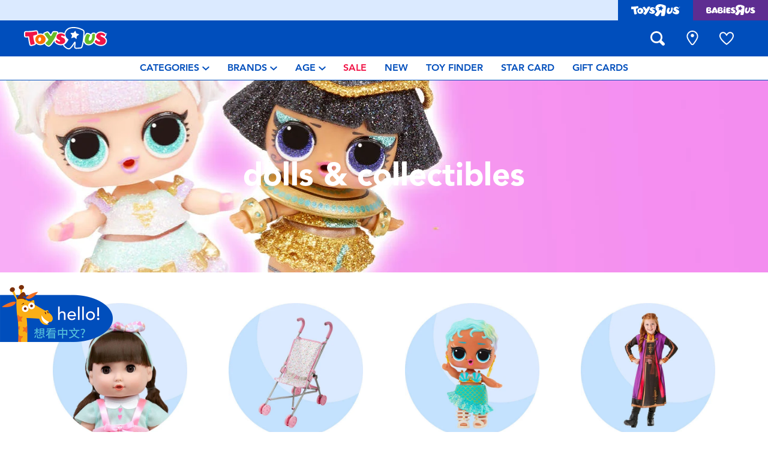

--- FILE ---
content_type: text/html;charset=UTF-8
request_url: https://www.toysruschina.com/en-cn/dolls-and-collectibles/
body_size: 31507
content:
<!DOCTYPE html>
<html lang="en">
<head>
<!--[if gt IE 9]><!-->
<script>
    function isIE() {
        var ua = window.navigator.userAgent;
        var msie = ua.indexOf('MSIE '); // IE 10 or older
        var trident = ua.indexOf('Trident/'); //IE 11

        return (msie > 0 || trident > 0);
    }

    (function(){
        if (isIE()) {
            var script = document.createElement('script');
            script.src = '/on/demandware.static/Sites-ToysRUs_CN-Site/-/en_CN/v1769698696294/js/picturefill.js';
            document.head.appendChild(script);
        }
    })();
</script>


    
        <script defer type="text/javascript" src="/on/demandware.static/Sites-ToysRUs_CN-Site/-/en_CN/v1769698696294/js/polyfill.js"></script>
    

    
        <script defer type="text/javascript" src="/on/demandware.static/Sites-ToysRUs_CN-Site/-/en_CN/v1769698696294/js/svg-sprite.js"></script>
    

    
        <script defer type="text/javascript" src="/on/demandware.static/Sites-ToysRUs_CN-Site/-/en_CN/v1769698696294/js/main.js"></script>
    

    
        <script defer type="text/javascript" src="/on/demandware.static/Sites-ToysRUs_CN-Site/-/en_CN/v1769698696294/js/search.js"></script>
    


<!--<![endif]-->
<meta charset="UTF-8"/>
<meta http-equiv="x-ua-compatible" content="ie=edge"/>
<meta name="viewport" content="width=device-width, initial-scale=1, maximum-scale=1.0, user-scalable=0"/>


    







<title>
    Dolls &amp; Collectibles | Toys”R”Us – China
</title>
<meta name="description" content="Live Toyful today! Discover simple joys with Dolls &amp; Collectibles at Toys&rdquo;R&rdquo;Us &ndash; China. Inspire generations with thousands of toys and lifestyle rangesin-store and online!"/>
<meta name="keywords" content="Toys&quot;R&quot;Us"/>



    
        <meta property="og:url" content="https://www.toysruschina.com/en-cn/dolls-and-collectibles/">
    


<!--Hreflangs -->


    
        <link rel="alternate" hreflang="zh-cn" href="https://www.toysruschina.com/zh-cn/dolls-and-collectibles/" />
    
        <link rel="alternate" hreflang="en-cn" href="https://www.toysruschina.com/en-cn/dolls-and-collectibles/" />
    





<meta property="og:title" content="Dolls &amp; Collectibles | Toys&rdquo;R&rdquo;Us &ndash; China" />
<meta name="og:description" content="Live Toyful today! Discover simple joys with Dolls &amp; Collectibles at Toys&rdquo;R&rdquo;Us &ndash; China. Inspire generations with thousands of toys and lifestyle rangesin-store and online!"/>

    <meta property="og:image" content="https://www.toysruschina.com/dw/image/v2/BDGJ_PRD/on/demandware.static/Sites-ToysRUs_CN-Site/-/default/dw69a5410a/images/favicon/favicon-tru-1000.jpg?q=75">


<meta property="fb:app_id" content="480533426490252" />
<meta property="og:type" content="website" />



    
        
            <meta property="og:locale:alternate" content="zh_CN" />
        
    
        
            <meta property="og:locale" content="en_CN" />
        
    








    
    
        <meta name="baidu-site-verification" content="codeva-Js0TQJ2rrH" />
    





    <link  href="/on/demandware.static/Sites-ToysRUs_CN-Site/-/default/dwcef66400/images/favicon/favicon-tru-16.png" rel="icon" type="image/png" sizes="16x16" />
    <link  href="/on/demandware.static/Sites-ToysRUs_CN-Site/-/default/dw3f563e96/images/favicon/favicon-tru-32.png" rel="icon" type="image/png" sizes="32x32" />
    <link  href="/on/demandware.static/Sites-ToysRUs_CN-Site/-/default/dwbb7ba744/images/favicon/favicon-tru-96.png" rel="icon" type="image/png" sizes="96x96" />
    <link  href="/on/demandware.static/Sites-ToysRUs_CN-Site/-/default/dw4f199dbe/images/favicon/favicon-tru-128.png" rel="icon" type="image/png" sizes="128x128" />
    <link  href="/on/demandware.static/Sites-ToysRUs_CN-Site/-/default/dw5b0e1ffe/images/favicon/favicon-tru-196.png" rel="icon" type="image/png" sizes="196x196" />
    <link href="/on/demandware.static/Sites-ToysRUs_CN-Site/-/default/dw7a683a69/images/favicon/favicon-tru.ico" rel="shortcut icon" />
    <link rel="stylesheet" href="/on/demandware.static/Sites-ToysRUs_CN-Site/-/en_CN/v1769698696294/css/tru_global.css" />



<link rel="preload" href="/on/demandware.static/Sites-ToysRUs_CN-Site/-/en_CN/v1769698696294/fonts/Avenir-Book.woff2" as="font" type="font/woff2" crossorigin="">
<link rel="preload" href="/on/demandware.static/Sites-ToysRUs_CN-Site/-/en_CN/v1769698696294/fonts/Avenir-Roman.woff2" as="font" type="font/woff2" crossorigin="">
<link rel="preload" href="/on/demandware.static/Sites-ToysRUs_CN-Site/-/en_CN/v1769698696294/fonts/Avenir-Medium.woff2" as="font" type="font/woff2" crossorigin="">
<link rel="preload" href="/on/demandware.static/Sites-ToysRUs_CN-Site/-/en_CN/v1769698696294/fonts/Avenir-Heavy.woff2" as="font" type="font/woff2" crossorigin="">
<link rel="preload" href="/on/demandware.static/Sites-ToysRUs_CN-Site/-/en_CN/v1769698696294/fonts/Avenir-Black.woff2" as="font" type="font/woff2" crossorigin="">
<link rel="preload" href="/on/demandware.static/Sites-ToysRUs_CN-Site/-/en_CN/v1769698696294/fonts/Avenir-Light.woff2" as="font" type="font/woff2" crossorigin="">

<link rel="stylesheet" href="/on/demandware.static/Sites-ToysRUs_CN-Site/-/en_CN/v1769698696294/css/basis/fonts.css" />


    <link rel="stylesheet" href="/on/demandware.static/Sites-ToysRUs_CN-Site/-/en_CN/v1769698696294/css/tru_search.css" />

    <link rel="stylesheet" href="/on/demandware.static/Sites-ToysRUs_CN-Site/-/en_CN/v1769698696294/css/tru_promotionPage.css" />

    <link rel="stylesheet" href="/on/demandware.static/Sites-ToysRUs_CN-Site/-/en_CN/v1769698696294/css/experience/storePageInclude.css" />






<!-- Start of Baidu Analitycs script -->
<script>
   var _hmt = _hmt || [];
   (function() {
       var hm = document.createElement("script");
       hm.src = "https://hm.baidu.com/hm.js?75f81a7269813fc0c330da1b604fd94f";
       var s = document.getElementsByTagName("script")[0];
       s.parentNode.insertBefore(hm, s);
   })();
</script>
<!--End of Baidu Analitycs script--><!-- Start of Zendesk Widget script -->
<script>window.zESettings = {"webWidget":{"color":{"theme":"#009ddb","launcherText":"#fff"},"offset":{"horizontal":"0","vertical":"70px","mobile":{"horizontal":"-10px","vertical":"0px"}},"launcher":{"label":{"*":"help"}}}};</script>
<script id="ze-snippet" src="https://static.zdassets.com/ekr/snippet.js?key=b7df9032-b63e-4731-a2d2-803d4bf8c071"></script>
<!--End of Zendesk Widget script--><script>(function() {
var globalParams = {"staticURL":"/on/demandware.static/Sites-ToysRUs_CN-Site/-/en_CN/v1769698696294/","currentBrand":"tru","countryCode":"CN","instoreShippingType":"click_and_collect","deliveryShippingType":"delivery","isClickAndCollectEnabled":false,"cookiesConfig":{"COOKIE_MAX_AGE_DAYS":30,"COUNTRY_COOKIE_NAME":"country","SHIPPING_TYPE_COOKIE_NAME":"shippingType","SELECTED_STORE_COOKIE_NAME":"selectedStore"}};
window.globalParams = 'globalParams' in window ? Object.assign(window.globalParams, globalParams) : globalParams;
})();</script><script>(function() {
var globalParams = {"currencyCode":"CNY"};
window.globalParams = 'globalParams' in window ? Object.assign(window.globalParams, globalParams) : globalParams;
})();</script><!-- Google Tag Manager --><script>(function(w,d,s,l,i){w[l]=w[l]||[];w[l].push({'gtm.start':new Date().getTime(),event:'gtm.js'});var f=d.getElementsByTagName(s)[0],j=d.createElement(s),dl=l!='dataLayer'?'&l='+l:'';j.async=true;j.src='https://www.googletagmanager.com/gtm.js?id='+i+dl;f.parentNode.insertBefore(j,f);}) (window, document, 'script', 'dataLayer', 'GTM-PGW62DW');</script><!-- End Google Tag Manager -->


    <script async type="text/javascript" src="//apps.bazaarvoice.com/deployments/toysrus-asia/china/production/en_CN/bv.js"></script>






<link rel="canonical" href="https://www.toysruschina.com/en-cn/dolls-and-collectibles/"/>

<script type="text/javascript">//<!--
/* <![CDATA[ (head-active_data.js) */
var dw = (window.dw || {});
dw.ac = {
    _analytics: null,
    _events: [],
    _category: "",
    _searchData: "",
    _anact: "",
    _anact_nohit_tag: "",
    _analytics_enabled: "true",
    _timeZone: "Asia/Shanghai",
    _capture: function(configs) {
        if (Object.prototype.toString.call(configs) === "[object Array]") {
            configs.forEach(captureObject);
            return;
        }
        dw.ac._events.push(configs);
    },
	capture: function() { 
		dw.ac._capture(arguments);
		// send to CQ as well:
		if (window.CQuotient) {
			window.CQuotient.trackEventsFromAC(arguments);
		}
	},
    EV_PRD_SEARCHHIT: "searchhit",
    EV_PRD_DETAIL: "detail",
    EV_PRD_RECOMMENDATION: "recommendation",
    EV_PRD_SETPRODUCT: "setproduct",
    applyContext: function(context) {
        if (typeof context === "object" && context.hasOwnProperty("category")) {
        	dw.ac._category = context.category;
        }
        if (typeof context === "object" && context.hasOwnProperty("searchData")) {
        	dw.ac._searchData = context.searchData;
        }
    },
    setDWAnalytics: function(analytics) {
        dw.ac._analytics = analytics;
    },
    eventsIsEmpty: function() {
        return 0 == dw.ac._events.length;
    }
};
/* ]]> */
// -->
</script>
<script type="text/javascript">//<!--
/* <![CDATA[ (head-cquotient.js) */
var CQuotient = window.CQuotient = {};
CQuotient.clientId = 'bdgj-ToysRUs_CN';
CQuotient.realm = 'BDGJ';
CQuotient.siteId = 'ToysRUs_CN';
CQuotient.instanceType = 'prd';
CQuotient.locale = 'en_CN';
CQuotient.fbPixelId = '__UNKNOWN__';
CQuotient.activities = [];
CQuotient.cqcid='';
CQuotient.cquid='';
CQuotient.cqeid='';
CQuotient.cqlid='';
CQuotient.apiHost='api.cquotient.com';
/* Turn this on to test against Staging Einstein */
/* CQuotient.useTest= true; */
CQuotient.useTest = ('true' === 'false');
CQuotient.initFromCookies = function () {
	var ca = document.cookie.split(';');
	for(var i=0;i < ca.length;i++) {
	  var c = ca[i];
	  while (c.charAt(0)==' ') c = c.substring(1,c.length);
	  if (c.indexOf('cqcid=') == 0) {
		CQuotient.cqcid=c.substring('cqcid='.length,c.length);
	  } else if (c.indexOf('cquid=') == 0) {
		  var value = c.substring('cquid='.length,c.length);
		  if (value) {
		  	var split_value = value.split("|", 3);
		  	if (split_value.length > 0) {
			  CQuotient.cquid=split_value[0];
		  	}
		  	if (split_value.length > 1) {
			  CQuotient.cqeid=split_value[1];
		  	}
		  	if (split_value.length > 2) {
			  CQuotient.cqlid=split_value[2];
		  	}
		  }
	  }
	}
}
CQuotient.getCQCookieId = function () {
	if(window.CQuotient.cqcid == '')
		window.CQuotient.initFromCookies();
	return window.CQuotient.cqcid;
};
CQuotient.getCQUserId = function () {
	if(window.CQuotient.cquid == '')
		window.CQuotient.initFromCookies();
	return window.CQuotient.cquid;
};
CQuotient.getCQHashedEmail = function () {
	if(window.CQuotient.cqeid == '')
		window.CQuotient.initFromCookies();
	return window.CQuotient.cqeid;
};
CQuotient.getCQHashedLogin = function () {
	if(window.CQuotient.cqlid == '')
		window.CQuotient.initFromCookies();
	return window.CQuotient.cqlid;
};
CQuotient.trackEventsFromAC = function (/* Object or Array */ events) {
try {
	if (Object.prototype.toString.call(events) === "[object Array]") {
		events.forEach(_trackASingleCQEvent);
	} else {
		CQuotient._trackASingleCQEvent(events);
	}
} catch(err) {}
};
CQuotient._trackASingleCQEvent = function ( /* Object */ event) {
	if (event && event.id) {
		if (event.type === dw.ac.EV_PRD_DETAIL) {
			CQuotient.trackViewProduct( {id:'', alt_id: event.id, type: 'raw_sku'} );
		} // not handling the other dw.ac.* events currently
	}
};
CQuotient.trackViewProduct = function(/* Object */ cqParamData){
	var cq_params = {};
	cq_params.cookieId = CQuotient.getCQCookieId();
	cq_params.userId = CQuotient.getCQUserId();
	cq_params.emailId = CQuotient.getCQHashedEmail();
	cq_params.loginId = CQuotient.getCQHashedLogin();
	cq_params.product = cqParamData.product;
	cq_params.realm = cqParamData.realm;
	cq_params.siteId = cqParamData.siteId;
	cq_params.instanceType = cqParamData.instanceType;
	cq_params.locale = CQuotient.locale;
	
	if(CQuotient.sendActivity) {
		CQuotient.sendActivity(CQuotient.clientId, 'viewProduct', cq_params);
	} else {
		CQuotient.activities.push({activityType: 'viewProduct', parameters: cq_params});
	}
};
/* ]]> */
// -->
</script>



</head>
<body>
<!-- Google Tag Manager (noscript) --><noscript><iframe src="https://www.googletagmanager.com/ns.html?id=GTM-PGW62DW" height="0" width="0" style="display:none;visibility:hidden"></iframe></noscript><!-- End Google Tag Manager (noscript) -->




<input type="hidden" name="token-url" value="/on/demandware.store/Sites-ToysRUs_CN-Site/en_CN/CSRF-Generate"/>
<div class="header-banner">
    <div class="flex-grow-1">
        
	 


	
    
    <div class="swiper-outer-wrapper" style="background-color: null">
        <div class="swiper-container" data-bootstrap='{"carousel": {
&quot;autoplay&quot;: true, &quot;pauseOnMouseEnter&quot;: true, &quot;autoHeight&quot;: true, &quot;direction&quot;: &quot;vertical&quot;
}}'>
            <div class="swiper-wrapper">
                
            </div>
            <div class="swiper-button-next d-none">
                <svg class="icon">
                    <use xmlns:xlink="http://www.w3.org/1999/xlink" xlink:href="#chevron"></use>
                </svg>
            </div>
            <div class="swiper-button-prev d-none">
                <svg class="icon">
                    <use xmlns:xlink="http://www.w3.org/1999/xlink" xlink:href="#chevron"></use>
                </svg>
            </div>
        </div>
    </div>

 
	
    </div>
    
<div class="brand-switcher hidden-sm-down">
<a href="/en-cn/switch-brand/?brand=tru" class="switch-tru -switch">
<img data-src="/on/demandware.static/Sites-ToysRUs_CN-Site/-/default/dw139d8f98/images/logo/tru-white.svg" class="switch-tru-image lazyload" alt="ToysRus" width="82" height="21"/>
</a>
<a href="/en-cn/switch-brand/?brand=bru" class="switch-bru -switch">
<img data-src="/on/demandware.static/Sites-ToysRUs_CN-Site/-/default/dw4ba09670/images/logo/bru-white.svg" class="switch-bru-image lazyload" alt="BabiesRus" width="82" height="21"/>
</a>
</div>

</div>


<header class="header-block-wrapper tru-brand">
    <div class="header-block row no-gutters align-items-center">
        <div class="col col-md-auto align-self-center text-center">
            <a class="logo-link" href="/en-cn/" title="Toys&quot;R&quot;Us Home">
    <img class="logo" src="/on/demandware.static/Sites-ToysRUs_CN-Site/-/default/dw7d4f6366/images/logo/tru.svg" alt="Toys&quot;R&quot;Us" width="139" height="40"/>
</a>

        </div>
        <div class="col-auto _fill d-md-none">
            <div class="brand-switcher -mobile">
                <a href="/en-cn/switch-brand/?brand=bru" class="switch-bru -switch">
                    <img data-src="/on/demandware.static/Sites-ToysRUs_CN-Site/-/default/dw25520e95/images/logo/bru-purple.svg" class="switch-bru-image lazyload" alt="BabiesRus" width="110" height="23"/>
                </a>
            </div>
        </div>
        <div class="col-auto _fill ml-md-auto header-utilities">
            
<ul class="nav" data-bootstrap='{"navPosition": { "container": "[data-navposition]" }}'>
    <li class="nav-item search-block">
        <button class="nav-button js-search-toggle d-md-none">
            <svg class="icon -search">
                <use xlink:href="#search"></use>
            </svg>
        </button>
        <form
    class="search-form"
    role="search"
    action="/en-cn/search/"
    method="get" name="simpleSearch"
    data-bootstrap='{"headerSearch": {}}'
>

    <div class="input-container">
        <span class="nav-button js-search-toggle">
            <svg class="icon -search d-none d-md-block">
                <use xlink:href="#search"></use>
            </svg>

            <svg class="icon -chevron-left d-md-none">
                <use xlink:href="#chevron-left"></use>
            </svg>
        </span>
        <input type="search"
            name="q"
            class="form-control input"
            placeholder="what are you looking for?"
            aria-label="what are you looking for?"
            data-search-input
            autocomplete="off">
        <div class="suggestions-wrapper" data-url="/on/demandware.store/Sites-ToysRUs_CN-Site/en_CN/SearchServices-GetSuggestions?q="></div>
        <div class="suggestions-container">
            



<div class="top-suggestions-container noresult">
    
	 


	

<div class="html-slot-wrapper">


    
    <div class="html-slot-container">
        
            <a href="https://www.toysruschina.com/en-cn/whats-on/new-arrivals-2/" class="btn btn-suggestion">
                    <span class="cat-label">new arrivals</span>
                </a>
                <a href="https://www.toysruschina.com/en-cn/whats-on/toy-sale/" class="btn btn-suggestion">
                    <span class="cat-label">sale</span>
                </a>
                <a href="https://www.toysruschina.com/en-cn/whats-on/r-exclusive/" class="btn btn-suggestion">
                    <span class="cat-label">exclusive</span>
                </a>
        
    </div>

</div>


 
	
</div>

<div class="now-trending-container noresult">
    
	 


	



<div class="html-slot-wrapper">


    
    

    <p class="now-trending-title">now trending</p>

    <div data-bootstrap='{"gtm": { "type": "impressions", "checkMetadata": true, "options": { "list": "Three Trending Products" } }}' data-list="Three Trending Products">
        



    </div>

</div>


 
	
</div>

<div class="trending-brands-container">
    
	 


	




<div class="brands-wrapper d-flex align-items-center justify-content-around">
    
        
            
                <div class="category-box column">
                    <a class="category-link" href="/en-cn/4m/">
                        <img class="lazyload" data-src="https://www.toysruschina.com/dw/image/v2/BDGJ_PRD/on/demandware.static/-/Sites-storefront-catalog-toysrus-cn/default/dw4eb7c4ac/3/1/f/8/31f848201f2e86df4068593a2b7406366a7221fe_4M_color_logo_343x343.png?q=75&amp;sw=60" alt="4M" />
                    </a>
                </div>
            
        
    
        
            
                <div class="category-box column">
                    <a class="category-link" href="/en-cn/minecraft/">
                        <img class="lazyload" data-src="https://www.toysruschina.com/dw/image/v2/BDGJ_PRD/on/demandware.static/-/Sites-storefront-catalog-toysrus-cn/default/dw71d907b9/5/0/d/1/50d10f24e62b904bd2fe87769d176e066aac01f5_Minecraft_color_logo_343x343.png?q=75&amp;sw=60" alt="Minecraft" />
                    </a>
                </div>
            
        
    
        
            
                <div class="category-box column">
                    <a class="category-link" href="/en-cn/lego/">
                        <img class="lazyload" data-src="https://www.toysruschina.com/dw/image/v2/BDGJ_PRD/on/demandware.static/-/Sites-storefront-catalog-toysrus-cn/default/dw624c2ce0/6/9/5/7/6957365fd06de0da313b28d433e8c00d09bec704_lego_343x343_color.png?q=75&amp;sw=60" alt="LEGO" />
                    </a>
                </div>
            
        
    
        
            
                <div class="category-box column">
                    <a class="category-link" href="/en-cn/toy-story/">
                        <img class="lazyload" data-src="https://www.toysruschina.com/dw/image/v2/BDGJ_PRD/on/demandware.static/-/Sites-storefront-catalog-toysrus-cn/default/dw753f1147/7/e/0/0/7e007101c4ce0977f738158f354ddcf3327d8c06_Toy_Story_color_logo_343x343.png?q=75&amp;sw=60" alt="Toy Story" />
                    </a>
                </div>
            
        
    
</div>


 
	
</div>

<div class="trending-categories-container">
    
	 


	




<div class="brands-wrapper d-flex align-items-center justify-content-around">
    
</div>


 
	
</div>

            <div class="search-form-suggestions -no-input" data-url="/on/demandware.store/Sites-ToysRUs_CN-Site/en_CN/SearchServices-GetSuggestions?cgid=getPopularSearches"></div>
            <div class="bar-code-container">
                <button type="button" class="button -barcode" data-toggle="modal"  data-barcode-button data-library-url="/on/demandware.static/Sites-ToysRUs_CN-Site/-/en_CN/v1769698696294/js/barcode-scanner.js">
                    <svg class="icon">
                        <use xlink:href="#bar-code"></use>
                    </svg>
                    Scan Barcode
                </button>
            </div>
        </div>
    </div>
    <input type="hidden" value="en_CN" name="lang">
    <input type="hidden" data-cgid-input name="cgid">
</form>
<!-- Barcode modal -->
<div class="modal fade" tabindex="-1" role="dialog" aria-labelledby="barcode-modal-label" aria-hidden="true" data-barcode-modal>
    <div class="modal-dialog modal-dialog-centered" role="document">
        <div class="modal-content">
            <div class="modal-header">
                <h2 class="modal-title" id="barcode-modal-label">Scan a Barcode</h2>
                <button type="button" class="close" data-dismiss="modal" aria-label="Close">
                    <svg class="icon">
                        <use xlink:href="#cross"></use>
                    </svg>
                </button>
            </div>
            <div class="modal-body">
                <div class="barcode-canvas" data-barcode-canvas
                    data-endpoint="/on/demandware.store/Sites-ToysRUs_CN-Site/en_CN/Search-FindBarcode"
                    data-resources='{
                        "preDetectMessage"    : "Barcode has not detected",
                        "barcodeFounded"      : "Product has been found. Redirecting...",
                        "detectMessage"       : "Detecting...",
                        "notFound"            : "Sorry, this barcode is not found in the site",
                        "notSupported"        : "Barcode Reader is not supported on this device",
                        "initializeStreaming" : "Loading...",
                        "cameraNotAllowed"    : "Please allow our site to use your camera for scan barcode. After providing access open Barcode Reader again."
                        }'
                >                </div>
                <div class="barcode-message" data-barcode-result></div>
            </div>
        </div>
    </div>
</div>



    </li>
    
        
            
<li class="nav-item "
    
    
>
    <a class="nav-button" href="/en-cn/stores/">
        
            <svg class="icon -location">
                <use xlink:href="#location-marker"></use>
            </svg>
        
        
        
            <span class="label d-none">find a store</span>
        
    </a>
</li>

        
    
    <li class="nav-item wishlist-block ">
    <a class="nav-button" data-wishlist-header-icon href="/en-cn/wishlist/">
        <span class="area">
            <span class="box" data-non-active-icon>
                <svg class="icon -wishlist">
                    <use xlink:href="#wishlist-nofill"></use>
                </svg>
            </span>
            <span class="box -active d-none" data-active-icon>
                <svg class="icon -wishlist">
                    <use xlink:href="#wishlist-icon-header"></use>
                </svg>
            </span>
            <span class="label d-none">wish list</span>
        </span>
    </a>
</li>

</ul>

        </div>
    </div>

    <div class="main-menu">
        


    





<nav class="navbar navbar-expand bg-light justify-content-center"  aria-label="Main menu">
    <ul class="navbar-nav js-navbar-scroller" role="menu">
        
            <li class="nav-item dropdown" role="menuitem">
                <a
                    href="/en-cn/toysrus/?viewAllCategories=true"
                    class="nav-link dropdown-toggle"
                    data-toggle="dropdown"
                    aria-expanded="false"
                >
                    <span class="label">Categories</span>
                    <svg class="icon">
                        <use xmlns:xlink="http://www.w3.org/1999/xlink" xlink:href="#chevron"></use>
                    </svg>
                </a>

                <div class="dropdown-menu" role="menu">
                    
	 


	


<ul class="list">




<li class="nav-item" role="menuitem">
<a class="dropdown-link d-md-block" id="action_figures_hero_play_cn" href="/en-cn/action-figures-and-hero-play/">
<span class="image-circle">
<img class="lazyload" data-src="https://www.toysruschina.com/dw/image/v2/BDGJ_PRD/on/demandware.static/-/Sites-storefront-catalog-toysrus-cn/default/dw123088ea/categories/action_figures_hero_play/action-figure-hero-play-iron-man-circle.jpg?q=75&amp;sw=100" alt="Action Figures &amp; Hero Play"/>
</span>
<span class="label">Action Figures &amp; Hero Play</span>
</a>
</li>





<li class="nav-item" role="menuitem">
<a class="dropdown-link d-md-block" id="bikes_scooters_ride_ons_cn" href="/en-cn/bikes-scooters-and-ride-ons/">
<span class="image-circle">
<img class="lazyload" data-src="https://www.toysruschina.com/dw/image/v2/BDGJ_PRD/on/demandware.static/-/Sites-storefront-catalog-toysrus-cn/default/dw9253419c/categories/bikes_scooters_ride_ons/12in-bikes-circle.jpg?q=75&amp;sw=100" alt="Bikes, Scooters &amp; Ride-ons"/>
</span>
<span class="label">Bikes, Scooters &amp; Ride-ons</span>
</a>
</li>





<li class="nav-item" role="menuitem">
<a class="dropdown-link d-md-block" id="building_blocks_lego_cn" href="/en-cn/building-blocks-and-lego/">
<span class="image-circle">
<img class="lazyload" data-src="https://www.toysruschina.com/dw/image/v2/BDGJ_PRD/on/demandware.static/-/Sites-storefront-catalog-toysrus-cn/default/dwaa6a06a7/categories/building_blocks_lego/building-blocks-&amp;-lego.jpg?q=75&amp;sw=100" alt="Building Blocks &amp; LEGO"/>
</span>
<span class="label">Building Blocks &amp; LEGO</span>
</a>
</li>





<li class="nav-item" role="menuitem">
<a class="dropdown-link d-md-block" id="cars_trucks_trains_rc_cn" href="/en-cn/cars-trucks-trains-and-rc/">
<span class="image-circle">
<img class="lazyload" data-src="https://www.toysruschina.com/dw/image/v2/BDGJ_PRD/on/demandware.static/-/Sites-storefront-catalog-toysrus-cn/default/dw3670521d/categories/cars_trucks_trains_rc/cars-vehicles-circle.jpg?q=75&amp;sw=100" alt="Cars, Trucks, Trains &amp; RC"/>
</span>
<span class="label">Cars, Trucks, Trains &amp; RC</span>
</a>
</li>





<li class="nav-item" role="menuitem">
<a class="dropdown-link d-md-block" id="craft_activities_cn" href="/en-cn/craft-and-activities/">
<span class="image-circle">
<img class="lazyload" data-src="https://www.toysruschina.com/dw/image/v2/BDGJ_PRD/on/demandware.static/-/Sites-storefront-catalog-toysrus-cn/default/dw2df7d228/categories/craft_activities/craft-activities.jpg?q=75&amp;sw=100" alt="Craft &amp; Activities"/>
</span>
<span class="label">Craft &amp; Activities</span>
</a>
</li>





<li class="nav-item" role="menuitem">
<a class="dropdown-link d-md-block" id="dolls_collectibles_cn" href="/en-cn/dolls-and-collectibles/">
<span class="image-circle">
<img class="lazyload" data-src="https://www.toysruschina.com/dw/image/v2/BDGJ_PRD/on/demandware.static/-/Sites-storefront-catalog-toysrus-cn/default/dw51811509/categories/dolls_collectibles/dolls-&amp;-collectibles.jpg?q=75&amp;sw=100" alt="Dolls &amp; Collectibles"/>
</span>
<span class="label">Dolls &amp; Collectibles</span>
</a>
</li>





<li class="nav-item" role="menuitem">
<a class="dropdown-link d-md-block" id="electronics_cn" href="/en-cn/electronics/">
<span class="image-circle">
<img class="lazyload" data-src="https://www.toysruschina.com/dw/image/v2/BDGJ_PRD/on/demandware.static/-/Sites-storefront-catalog-toysrus-cn/default/dw9681e64d/categories/electronics/electronics_thumbnail.jpg?q=75&amp;sw=100" alt="Electronics"/>
</span>
<span class="label">Electronics</span>
</a>
</li>





<li class="nav-item" role="menuitem">
<a class="dropdown-link d-md-block" id="games_puzzles_cn" href="/en-cn/games-and-puzzles/">
<span class="image-circle">
<img class="lazyload" data-src="https://www.toysruschina.com/dw/image/v2/BDGJ_PRD/on/demandware.static/-/Sites-storefront-catalog-toysrus-cn/default/dw8603d158/categories/games_puzzles/games_and_puzzle_thumbnail.jpg?q=75&amp;sw=100" alt="Games &amp; Puzzles"/>
</span>
<span class="label">Games &amp; Puzzles</span>
</a>
</li>





<li class="nav-item" role="menuitem">
<a class="dropdown-link d-md-block" id="learning_toys_cn" href="/en-cn/learning-toys/">
<span class="image-circle">
<img class="lazyload" data-src="https://www.toysruschina.com/dw/image/v2/BDGJ_PRD/on/demandware.static/-/Sites-storefront-catalog-toysrus-cn/default/dw56642c5a/categories/learning_toys/learning_toys_thumbnail.jpg?q=75&amp;sw=100" alt="Learning Toys"/>
</span>
<span class="label">Learning Toys</span>
</a>
</li>





<li class="nav-item" role="menuitem">
<a class="dropdown-link d-md-block" id="outdoor_sports_cn" href="/en-cn/outdoor-and-sports/">
<span class="image-circle">
<img class="lazyload" data-src="https://www.toysruschina.com/dw/image/v2/BDGJ_PRD/on/demandware.static/-/Sites-storefront-catalog-toysrus-cn/default/dwbecf3437/categories/outdoor_sports/outdoor_sport_thumbnail.jpg?q=75&amp;sw=100" alt="Outdoor &amp; Sports"/>
</span>
<span class="label">Outdoor &amp; Sports</span>
</a>
</li>





<li class="nav-item" role="menuitem">
<a class="dropdown-link d-md-block" id="party_cn" href="/en-cn/party/">
<span class="image-circle">
<img class="lazyload" data-src="https://www.toysruschina.com/dw/image/v2/BDGJ_PRD/on/demandware.static/-/Sites-storefront-catalog-toysrus-cn/default/dw36b697d4/categories/party/party.jpg?q=75&amp;sw=100" alt="Party"/>
</span>
<span class="label">Party</span>
</a>
</li>





<li class="nav-item" role="menuitem">
<a class="dropdown-link d-md-block" id="pretend_play_costumes_cn" href="/en-cn/pretend-play-and-costumes/">
<span class="image-circle">
<img class="lazyload" data-src="https://www.toysruschina.com/dw/image/v2/BDGJ_PRD/on/demandware.static/-/Sites-storefront-catalog-toysrus-cn/default/dw4300bef3/categories/pretend_play_costumes/pretend_play_thumbnail.jpg?q=75&amp;sw=100" alt="Pretend Play &amp; Costumes"/>
</span>
<span class="label">Pretend Play &amp; Costumes</span>
</a>
</li>





<li class="nav-item" role="menuitem">
<a class="dropdown-link d-md-block" id="soft_toys_cn" href="/en-cn/soft-toys/">
<span class="image-circle">
<img class="lazyload" data-src="https://www.toysruschina.com/dw/image/v2/BDGJ_PRD/on/demandware.static/-/Sites-storefront-catalog-toysrus-cn/default/dwbb23044d/categories/soft_toys/soft_toys_thumbnail.jpg?q=75&amp;sw=100" alt="Soft Toys"/>
</span>
<span class="label">Soft Toys</span>
</a>
</li>





<li class="nav-item" role="menuitem">
<a class="dropdown-link d-md-block" id="summer__cn" href="/en-cn/summer/">
<span class="image-circle">
<img class="lazyload" data-src="https://www.toysruschina.com/dw/image/v2/BDGJ_PRD/on/demandware.static/-/Sites-storefront-catalog-toysrus-cn/default/dwa5d8341d/categories/summer_/summer_thumbnail_updated.jpg?q=75&amp;sw=100" alt="Summer"/>
</span>
<span class="label">Summer</span>
</a>
</li>





<li class="nav-item" role="menuitem">
<a class="dropdown-link d-md-block" id="toddler_and_baby_toys_cn" href="/en-cn/toddler-and-baby-toys/">
<span class="image-circle">
<img class="lazyload" data-src="https://www.toysruschina.com/dw/image/v2/BDGJ_PRD/on/demandware.static/-/Sites-storefront-catalog-toysrus-cn/default/dw78c94f85/categories/toddler_and_baby_toys/toddler_baby_toys_thumbnail.jpg?q=75&amp;sw=100" alt="Toddler &amp; Baby Toys"/>
</span>
<span class="label">Toddler &amp; Baby Toys</span>
</a>
</li>





<li class="nav-item" role="menuitem">
<a class="dropdown-link d-md-block" id="batt_cn" href="/en-cn/batteries-1/">
<span class="image-circle">
<img class="lazyload" data-src="https://www.toysruschina.com/dw/image/v2/BDGJ_PRD/on/demandware.static/-/Sites-storefront-catalog-toysrus-cn/default/dwb2c411c1/categories/batteries/batteries_thumbnail.jpg?q=75&amp;sw=100" alt="Batteries"/>
</span>
<span class="label">Batteries</span>
</a>
</li>





<li class="nav-item" role="menuitem">
<a class="dropdown-link d-md-block" id="new_arrivals_cn" href="/en-cn/whats-on/new-arrivals-2/">
<span class="image-circle">
<img class="lazyload" data-src="https://www.toysruschina.com/dw/image/v2/BDGJ_PRD/on/demandware.static/-/Sites-storefront-catalog-toysrus-cn/default/dwfb6c1cb6/categories/new_thumbnail.png?q=75&amp;sw=100" alt="New Arrivals"/>
</span>
<span class="label">New Arrivals</span>
</a>
</li>





<li class="nav-item" role="menuitem">
<a class="dropdown-link d-md-block" id="toy_sale_cn" href="/en-cn/whats-on/toy-sale/">
<span class="image-circle">
<img class="lazyload" data-src="https://www.toysruschina.com/dw/image/v2/BDGJ_PRD/on/demandware.static/-/Sites-storefront-catalog-toysrus-cn/default/dw50062180/categories/sale_thumbnail.png?q=75&amp;sw=100" alt="Toy Sale"/>
</span>
<span class="label">Toy Sale</span>
</a>
</li>





<li class="nav-item" role="menuitem">
<a class="dropdown-link d-md-block" id="clearance_cn" href="/en-cn/whats-on/toy-clearance/">
<span class="image-circle">
<img class="lazyload" data-src="https://www.toysruschina.com/dw/image/v2/BDGJ_PRD/on/demandware.static/-/Sites-storefront-catalog-toysrus-cn/default/dw3da96021/categories/clearance_thumbnail.png?q=75&amp;sw=100" alt="Toy Clearance"/>
</span>
<span class="label">Toy Clearance</span>
</a>
</li>




</ul>
 
	
                </div>
            </li>
        

        <li class="nav-item dropdown" role="menuitem">
            <a href="/en-cn/brands/" data-toggle="dropdown" aria-expanded="false" class="nav-link dropdown-toggle">
                <span class="label">brands</span>
                <svg class="icon">
                    <use xmlns:xlink="http://www.w3.org/1999/xlink" xlink:href="#chevron"></use>
                </svg>
            </a>
            <div class="dropdown-menu" role="menu">
                <div class="main-menu-brands">
                    


                    
	 


	

<h1 class="section-name">
shop popular brands
</h1>



<div class="cards-wrapper">
    
    
        
        
            <div class="brand-card">
                <a href="/en-cn/nerf/">
                    <img class="logo lazyload" data-src="https://www.toysruschina.com/dw/image/v2/BDGJ_PRD/on/demandware.static/-/Sites-storefront-catalog-toysrus-cn/default/dw0a909447/9/e/5/e/9e5e8bcfcd6cee795a540228cafc6abf092eaea0_nerf_logo_343x343.png?q=75&amp;sw=120" alt="NERF" />
                </a>
            </div>
            
        
        
    
        
        
        
    
        
        
        
    
        
        
        
    
        
        
        
    
        
        
        
    
        
        
            <div class="brand-card">
                <a href="/en-cn/lego/">
                    <img class="logo lazyload" data-src="https://www.toysruschina.com/dw/image/v2/BDGJ_PRD/on/demandware.static/-/Sites-storefront-catalog-toysrus-cn/default/dw624c2ce0/6/9/5/7/6957365fd06de0da313b28d433e8c00d09bec704_lego_343x343_color.png?q=75&amp;sw=120" alt="LEGO" />
                </a>
            </div>
            
        
        
    
        
        
            <div class="brand-card">
                <a href="/en-cn/marvel/">
                    <img class="logo lazyload" data-src="https://www.toysruschina.com/dw/image/v2/BDGJ_PRD/on/demandware.static/-/Sites-storefront-catalog-toysrus-cn/default/dwc48bc5e2/5/4/2/0/54204376e17c1bd39fbe5c443c174c14467f8e24_marvel_color_logo_343x343.png?q=75&amp;sw=120" alt="Marvel" />
                </a>
            </div>
            
        
        
    
        
        
            <div class="brand-card">
                <a href="/en-cn/fisher-price/">
                    <img class="logo lazyload" data-src="https://www.toysruschina.com/dw/image/v2/BDGJ_PRD/on/demandware.static/-/Sites-storefront-catalog-toysrus-cn/default/dw4701db20/0/7/b/9/07b9d4cf21c9404d20a476ecefb258ccc415348b_Fisherprice_color_logo_343x343.png?q=75&amp;sw=120" alt="Fisher-Price" />
                </a>
            </div>
            
        
        
    
        
        
        
    
        
        
            <div class="brand-card">
                <a href="/en-cn/disney/">
                    <img class="logo lazyload" data-src="https://www.toysruschina.com/dw/image/v2/BDGJ_PRD/on/demandware.static/-/Sites-storefront-catalog-toysrus-cn/default/dw33ff57d2/e/8/f/4/e8f4093ea7539c17f1634c107a4d472a1c9dba9b_disney_logo.png?q=75&amp;sw=120" alt="Disney" />
                </a>
            </div>
            
        
        
    
        
        
        
    
</div>


 
	

                    <div class="brand-filter">
    <a class="btn btn-outline-secondary action -wide -active"
        href="/en-cn/brands/"
    >
        popular brands
    </a>
    
        <a class="btn btn-outline-secondary action "
            href="/en-cn/brands/?range=ac"
        >
            A - C
        </a>
    
        <a class="btn btn-outline-secondary action "
            href="/en-cn/brands/?range=df"
        >
            D - F
        </a>
    
        <a class="btn btn-outline-secondary action "
            href="/en-cn/brands/?range=jl"
        >
            J - L
        </a>
    
        <a class="btn btn-outline-secondary action "
            href="/en-cn/brands/?range=mo"
        >
            M - O
        </a>
    
        <a class="btn btn-outline-secondary action "
            href="/en-cn/brands/?range=ps"
        >
            P - S
        </a>
    
        <a class="btn btn-outline-secondary action "
            href="/en-cn/brands/?range=tv"
        >
            T - V
        </a>
    
</div>

                </div>
            </div>
        </li>

        
    <!-- dwMarker="content" dwContentID="610a8eca1552256ea917d8979d" -->
    <li class="nav-item dropdown" role="menuitem">
    <a href="https://www.toysruschina.com/en-cn/search/?cgid=age_cn" data-toggle="dropdown" aria-expanded="false" class="nav-link dropdown-toggle">
        <span class="label">age</span>
        <svg class="icon">
            <use xmlns:xlink="http://www.w3.org/1999/xlink" xlink:href="#chevron"></use>
        </svg>
    </a>
    <div class="dropdown-menu" role="menu">
        
    <!-- dwMarker="content" dwContentID="ee26c7b7650af008cee81ae336" -->
    <ul data-age-dropdown class="list -age">
    <li class="nav-item" role="menuitem">
        <a class="dropdown-link" href="https://www.toysruschina.com/en-cn/toysrus/0-2years/">
            <span class="image-circle">
                <img src="https://www.toysruschina.com/on/demandware.static/-/Sites-ToysRUs_CN-Library/default/dw976f26fe/age-buttons/age-button-0-2.svg" alt="0~2 Years">
            </span>
            <span class="label">0~2 Years</span>
        </a>
    </li>
    <li class="nav-item" role="menuitem">
        <a class="dropdown-link" href="https://www.toysruschina.com/en-cn/toysrus/3-4years/">
            <span class="image-circle">
                <img src="https://www.toysruschina.com/on/demandware.static/-/Sites-ToysRUs_CN-Library/default/dwf5a6da59/age-buttons/age-button-3-4.svg" alt="3~4 Years">
            </span>
            <span class="label">3~4 Years</span>
        </a>
    </li>
    <li class="nav-item" role="menuitem">
        <a class="dropdown-link" href="https://www.toysruschina.com/en-cn/toysrus/5-7years/">
            <span class="image-circle">
                <img src="https://www.toysruschina.com/on/demandware.static/-/Sites-ToysRUs_CN-Library/default/dw3d70e564/age-buttons/age-button-5-7.svg" alt="5~7 Years">
            </span>
            <span class="label">5~7 Years</span>
        </a>
    </li>
    <li class="nav-item" role="menuitem">
        <a class="dropdown-link" href="https://www.toysruschina.com/en-cn/toysrus/8-11years/">
            <span class="image-circle">
                <img src="https://www.toysruschina.com/on/demandware.static/-/Sites-ToysRUs_CN-Library/default/dw0a0e7e5e/age-buttons/age-button-8-11.svg" alt="8~11 Years">
            </span>
            <span class="label">8~11 Years</span>
        </a>
    </li>
    <li class="nav-item" role="menuitem">
        <a class="dropdown-link" href="https://www.toysruschina.com/en-cn/toysrus/12-14years/">
            <span class="image-circle">
                <img src="https://www.toysruschina.com/on/demandware.static/-/Sites-ToysRUs_CN-Library/default/dw3a2339f9/age-buttons/age-button-12-14.svg" alt="12~14 Years">
            </span>
            <span class="label">12~14 Years</span>
        </a>
    </li>
    <li class="nav-item" role="menuitem">
        <a class="dropdown-link" href="https://www.toysruschina.com/en-cn/toysrus/14plus/">
            <span class="image-circle">
                <img src="https://www.toysruschina.com/on/demandware.static/-/Sites-ToysRUs_CN-Library/default/dwb2271776/age-buttons/age-button-14-plus.svg" alt="14plus">
            </span>
            <span class="label">14+</span>
        </a>
    </li>
</ul>
    <!-- End content-asset -->



    </div>
</li>
<li class="nav-item -sale" role="menuitem">
    <a href="https://www.toysruschina.com/en-cn/whats-on/toy-sale/" class="nav-link">
        <span class="label">sale</span>
    </a>
</li>
<li class="nav-item" role="menuitem">
    <a href="https://www.toysruschina.com/en-cn/whats-on/new-arrivals-2/" class="nav-link">
        <span class="label">new</span>
    </a>
</li>
<li class="nav-item" role="menuitem">
    <a href="https://www.toysruschina.com/en-cn/toy-finder/" class="nav-link">
        <span class="label">toy finder</span>
    </a>
</li>
<li class="nav-item" role="menuitem">
    <a class="nav-link" href="https://www.toysruschina.com/en-cn/starcard/">
        <span class="label">star card</span>
    </a>
</li>
<li class="nav-item" role="menuitem">
    <a class="nav-link" href="https://www.toysruschina.com/on/demandware.store/Sites-ToysRUs_CN-Site/en_CN/Page-Show?cid=tru-gift-cards">
        <span class="label">gift cards</span>
    </a>
</li>
    <!-- End content-asset -->





    </ul>

    <div class="navbar-buttons">
        <button class="btn btn-primary -left js-left-navigator">
            <svg class="icon">
                <use xmlns:xlink="http://www.w3.org/1999/xlink" xlink:href="#chevron-left" fill="white"></use>
            </svg>
        </button>

        <button class="btn btn-primary -right js-right-navigator">
            <svg class="icon">
                <use xmlns:xlink="http://www.w3.org/1999/xlink" xlink:href="#chevron-right" fill="white"></use>
            </svg>
        </button>
    </div>
</nav>

    </div>
</header>

<div class="page-wrapper">
<div class="floating-section">
<button class="btn btn-secondary scroll-to-top" data-bootstrap='{ "scrollToTop" : {} }'>
<svg class="icon">
<use xlink:href="#chevron"></use>
</svg>
</button>
</div>
<div class="page" data-action="Search-Show" data-querystring="cgid=dolls_collectibles_cn">

    
    

    <div class="promotion-page">
        
	 

	

        

        <!-- breadcrumbs, filter & sort, subcats, assigned products -->
        
        <div class="container mw-100 p-0 m-0">
            












    
    <div class="banner-hero">
        
            
                <img class="image" src="https://www.toysruschina.com/dw/image/v2/BDGJ_PRD/on/demandware.static/-/Sites-storefront-catalog-toysrus-cn/default/dwaa221743/categories/dolls_collectibles/dolls_collectibles_headerbanner-2.jpg?q=75" alt="Search banner" />
            
            
                <h2 class="header page-title">
                    
                        Dolls &amp; Collectibles
                    
                </h2>
            
        
    </div>



<div class="category-topbar">
    
        
        <div class="refinement-bar collapse" id="filters" data-refinement-bar>
            
<div class="header container-fluid page-inner">
    <div class="result-count grid-header">
        <h2 class="title">
            filter by
            <span class="badge -secondary">637</span>
        </h2>
    </div>
    
    
        <button class="reset" data-href="/on/demandware.store/Sites-ToysRUs_CN-Site/en_CN/Search-ShowAjax?cgid=dolls_collectibles_cn" data-seo-href="/en-cn/dolls-and-collectibles/">
            <svg class="icon">
                <use xlink:href="#clear"></use>
            </svg>
            clear all
        </button>
    
    <a href="#filters" class="close btn btn-primary d-none d-lg-block" data-toggle="collapse" aria-expanded="false" aria-controls="filters">
        apply
    </a>
</div>

<div class="content container-fluid">
    <div class="refinements page-inner" data-refinements>
        <div class="column-refinements">
            
                
                
                    <div class="collapsible-lg refinement refinement-0">
                        
                        <div class="header">
    <span class="title"
        aria-controls="refinement-0"
        aria-expanded="false"
    >
        
            <svg class="icon">
                <use xlink:href="#brand"></use>
            </svg>
        
        <span class="name">Brand</span>
    </span>
</div>


                        <div class="content value" id="refinement-0" data-bootstrap='{"scrollbar": {"wheelPropagation": false}}'>
                            
                            

                            
                            
                                <ul class="values content list-unstyled">
    
        
            
            <li class="custom-control custom-checkbox refinement-item ">
                <button data-href="https://www.toysruschina.com/on/demandware.store/Sites-ToysRUs_CN-Site/en_CN/Search-ShowAjax?cgid=dolls_collectibles_cn&amp;prefn1=akeneo_brands&amp;prefv1=100fun" data-seo-href="https://www.toysruschina.com/on/demandware.store/Sites-ToysRUs_CN-Site/en_CN/Search-ShowAjax?cgid=dolls_collectibles_cn&amp;prefn1=akeneo_brands&amp;prefv1=100fun" data-option="100fun"
    class="custom-control-label refinement-button 
        " 
    >
    <span class="" aria-hidden="true">
        
            100 Fun
        
    </span>

    <span class="sr-only selected-assistive-text">
        
        Refine by Brand: 100 Fun
    </span>
</button>

                <span class="badge -secondary">1</span>
            </li>
        
    
        
            
            <li class="custom-control custom-checkbox refinement-item ">
                <button data-href="https://www.toysruschina.com/on/demandware.store/Sites-ToysRUs_CN-Site/en_CN/Search-ShowAjax?cgid=dolls_collectibles_cn&amp;prefn1=akeneo_brands&amp;prefv1=52toys" data-seo-href="https://www.toysruschina.com/on/demandware.store/Sites-ToysRUs_CN-Site/en_CN/Search-ShowAjax?cgid=dolls_collectibles_cn&amp;prefn1=akeneo_brands&amp;prefv1=52toys" data-option="52toys"
    class="custom-control-label refinement-button 
        " 
    >
    <span class="" aria-hidden="true">
        
            52TOYS
        
    </span>

    <span class="sr-only selected-assistive-text">
        
        Refine by Brand: 52TOYS
    </span>
</button>

                <span class="badge -secondary">4</span>
            </li>
        
    
        
            
            <li class="custom-control custom-checkbox refinement-item ">
                <button data-href="https://www.toysruschina.com/on/demandware.store/Sites-ToysRUs_CN-Site/en_CN/Search-ShowAjax?cgid=dolls_collectibles_cn&amp;prefn1=akeneo_brands&amp;prefv1=babyblush" data-seo-href="https://www.toysruschina.com/on/demandware.store/Sites-ToysRUs_CN-Site/en_CN/Search-ShowAjax?cgid=dolls_collectibles_cn&amp;prefn1=akeneo_brands&amp;prefv1=babyblush" data-option="babyblush"
    class="custom-control-label refinement-button 
        " 
    >
    <span class="" aria-hidden="true">
        
            Baby Blush
        
    </span>

    <span class="sr-only selected-assistive-text">
        
        Refine by Brand: Baby Blush
    </span>
</button>

                <span class="badge -secondary">2</span>
            </li>
        
    
        
            
            <li class="custom-control custom-checkbox refinement-item ">
                <button data-href="https://www.toysruschina.com/on/demandware.store/Sites-ToysRUs_CN-Site/en_CN/Search-ShowAjax?cgid=dolls_collectibles_cn&amp;prefn1=akeneo_brands&amp;prefv1=balalathefairies" data-seo-href="https://www.toysruschina.com/on/demandware.store/Sites-ToysRUs_CN-Site/en_CN/Search-ShowAjax?cgid=dolls_collectibles_cn&amp;prefn1=akeneo_brands&amp;prefv1=balalathefairies" data-option="balalathefairies"
    class="custom-control-label refinement-button 
        " 
    >
    <span class="" aria-hidden="true">
        
            Balala The Fairies
        
    </span>

    <span class="sr-only selected-assistive-text">
        
        Refine by Brand: Balala The Fairies
    </span>
</button>

                <span class="badge -secondary">37</span>
            </li>
        
    
        
            
            <li class="custom-control custom-checkbox refinement-item ">
                <button data-href="https://www.toysruschina.com/on/demandware.store/Sites-ToysRUs_CN-Site/en_CN/Search-ShowAjax?cgid=dolls_collectibles_cn&amp;prefn1=akeneo_brands&amp;prefv1=bandai" data-seo-href="https://www.toysruschina.com/on/demandware.store/Sites-ToysRUs_CN-Site/en_CN/Search-ShowAjax?cgid=dolls_collectibles_cn&amp;prefn1=akeneo_brands&amp;prefv1=bandai" data-option="bandai"
    class="custom-control-label refinement-button 
        " 
    >
    <span class="" aria-hidden="true">
        
            Bandai
        
    </span>

    <span class="sr-only selected-assistive-text">
        
        Refine by Brand: Bandai
    </span>
</button>

                <span class="badge -secondary">3</span>
            </li>
        
    
        
            
            <li class="custom-control custom-checkbox refinement-item ">
                <button data-href="https://www.toysruschina.com/on/demandware.store/Sites-ToysRUs_CN-Site/en_CN/Search-ShowAjax?cgid=dolls_collectibles_cn&amp;prefn1=akeneo_brands&amp;prefv1=barbie" data-seo-href="https://www.toysruschina.com/on/demandware.store/Sites-ToysRUs_CN-Site/en_CN/Search-ShowAjax?cgid=dolls_collectibles_cn&amp;prefn1=akeneo_brands&amp;prefv1=barbie" data-option="barbie"
    class="custom-control-label refinement-button 
        " 
    >
    <span class="" aria-hidden="true">
        
            Barbie
        
    </span>

    <span class="sr-only selected-assistive-text">
        
        Refine by Brand: Barbie
    </span>
</button>

                <span class="badge -secondary">45</span>
            </li>
        
    
        
            
            <li class="custom-control custom-checkbox refinement-item ">
                <button data-href="https://www.toysruschina.com/on/demandware.store/Sites-ToysRUs_CN-Site/en_CN/Search-ShowAjax?cgid=dolls_collectibles_cn&amp;prefn1=akeneo_brands&amp;prefv1=bumbumz" data-seo-href="https://www.toysruschina.com/on/demandware.store/Sites-ToysRUs_CN-Site/en_CN/Search-ShowAjax?cgid=dolls_collectibles_cn&amp;prefn1=akeneo_brands&amp;prefv1=bumbumz" data-option="bumbumz"
    class="custom-control-label refinement-button 
        " 
    >
    <span class="" aria-hidden="true">
        
            BumBumz
        
    </span>

    <span class="sr-only selected-assistive-text">
        
        Refine by Brand: BumBumz
    </span>
</button>

                <span class="badge -secondary">3</span>
            </li>
        
    
        
            
            <li class="custom-control custom-checkbox refinement-item ">
                <button data-href="https://www.toysruschina.com/on/demandware.store/Sites-ToysRUs_CN-Site/en_CN/Search-ShowAjax?cgid=dolls_collectibles_cn&amp;prefn1=akeneo_brands&amp;prefv1=crayonshin_chan" data-seo-href="https://www.toysruschina.com/on/demandware.store/Sites-ToysRUs_CN-Site/en_CN/Search-ShowAjax?cgid=dolls_collectibles_cn&amp;prefn1=akeneo_brands&amp;prefv1=crayonshin_chan" data-option="crayonshin_chan"
    class="custom-control-label refinement-button 
        " 
    >
    <span class="" aria-hidden="true">
        
            Crayon Shin-Chan
        
    </span>

    <span class="sr-only selected-assistive-text">
        
        Refine by Brand: Crayon Shin-Chan
    </span>
</button>

                <span class="badge -secondary">21</span>
            </li>
        
    
        
            
            <li class="custom-control custom-checkbox refinement-item ">
                <button data-href="https://www.toysruschina.com/on/demandware.store/Sites-ToysRUs_CN-Site/en_CN/Search-ShowAjax?cgid=dolls_collectibles_cn&amp;prefn1=akeneo_brands&amp;prefv1=dalimi" data-seo-href="https://www.toysruschina.com/on/demandware.store/Sites-ToysRUs_CN-Site/en_CN/Search-ShowAjax?cgid=dolls_collectibles_cn&amp;prefn1=akeneo_brands&amp;prefv1=dalimi" data-option="dalimi"
    class="custom-control-label refinement-button 
        " 
    >
    <span class="" aria-hidden="true">
        
            Dalimi
        
    </span>

    <span class="sr-only selected-assistive-text">
        
        Refine by Brand: Dalimi
    </span>
</button>

                <span class="badge -secondary">2</span>
            </li>
        
    
        
            
            <li class="custom-control custom-checkbox refinement-item ">
                <button data-href="https://www.toysruschina.com/on/demandware.store/Sites-ToysRUs_CN-Site/en_CN/Search-ShowAjax?cgid=dolls_collectibles_cn&amp;prefn1=akeneo_brands&amp;prefv1=debisheng" data-seo-href="https://www.toysruschina.com/on/demandware.store/Sites-ToysRUs_CN-Site/en_CN/Search-ShowAjax?cgid=dolls_collectibles_cn&amp;prefn1=akeneo_brands&amp;prefv1=debisheng" data-option="debisheng"
    class="custom-control-label refinement-button 
        " 
    >
    <span class="" aria-hidden="true">
        
            Debisheng
        
    </span>

    <span class="sr-only selected-assistive-text">
        
        Refine by Brand: Debisheng
    </span>
</button>

                <span class="badge -secondary">8</span>
            </li>
        
    
        
            
            <li class="custom-control custom-checkbox refinement-item ">
                <button data-href="https://www.toysruschina.com/on/demandware.store/Sites-ToysRUs_CN-Site/en_CN/Search-ShowAjax?cgid=dolls_collectibles_cn&amp;prefn1=akeneo_brands&amp;prefv1=despicableme" data-seo-href="https://www.toysruschina.com/on/demandware.store/Sites-ToysRUs_CN-Site/en_CN/Search-ShowAjax?cgid=dolls_collectibles_cn&amp;prefn1=akeneo_brands&amp;prefv1=despicableme" data-option="despicableme"
    class="custom-control-label refinement-button 
        " 
    >
    <span class="" aria-hidden="true">
        
            Despicable Me
        
    </span>

    <span class="sr-only selected-assistive-text">
        
        Refine by Brand: Despicable Me
    </span>
</button>

                <span class="badge -secondary">1</span>
            </li>
        
    
        
            
            <li class="custom-control custom-checkbox refinement-item ">
                <button data-href="https://www.toysruschina.com/on/demandware.store/Sites-ToysRUs_CN-Site/en_CN/Search-ShowAjax?cgid=dolls_collectibles_cn&amp;prefn1=akeneo_brands&amp;prefv1=detective_conan" data-seo-href="https://www.toysruschina.com/on/demandware.store/Sites-ToysRUs_CN-Site/en_CN/Search-ShowAjax?cgid=dolls_collectibles_cn&amp;prefn1=akeneo_brands&amp;prefv1=detective_conan" data-option="detective_conan"
    class="custom-control-label refinement-button 
        " 
    >
    <span class="" aria-hidden="true">
        
            Detective Conan
        
    </span>

    <span class="sr-only selected-assistive-text">
        
        Refine by Brand: Detective Conan
    </span>
</button>

                <span class="badge -secondary">1</span>
            </li>
        
    
        
            
            <li class="custom-control custom-checkbox refinement-item ">
                <button data-href="https://www.toysruschina.com/on/demandware.store/Sites-ToysRUs_CN-Site/en_CN/Search-ShowAjax?cgid=dolls_collectibles_cn&amp;prefn1=akeneo_brands&amp;prefv1=disney" data-seo-href="https://www.toysruschina.com/on/demandware.store/Sites-ToysRUs_CN-Site/en_CN/Search-ShowAjax?cgid=dolls_collectibles_cn&amp;prefn1=akeneo_brands&amp;prefv1=disney" data-option="disney"
    class="custom-control-label refinement-button 
        " 
    >
    <span class="" aria-hidden="true">
        
            Disney
        
    </span>

    <span class="sr-only selected-assistive-text">
        
        Refine by Brand: Disney
    </span>
</button>

                <span class="badge -secondary">55</span>
            </li>
        
    
        
            
            <li class="custom-control custom-checkbox refinement-item ">
                <button data-href="https://www.toysruschina.com/on/demandware.store/Sites-ToysRUs_CN-Site/en_CN/Search-ShowAjax?cgid=dolls_collectibles_cn&amp;prefn1=akeneo_brands&amp;prefv1=disneyprincess" data-seo-href="https://www.toysruschina.com/on/demandware.store/Sites-ToysRUs_CN-Site/en_CN/Search-ShowAjax?cgid=dolls_collectibles_cn&amp;prefn1=akeneo_brands&amp;prefv1=disneyprincess" data-option="disneyprincess"
    class="custom-control-label refinement-button 
        " 
    >
    <span class="" aria-hidden="true">
        
            Disney Princess
        
    </span>

    <span class="sr-only selected-assistive-text">
        
        Refine by Brand: Disney Princess
    </span>
</button>

                <span class="badge -secondary">4</span>
            </li>
        
    
        
            
            <li class="custom-control custom-checkbox refinement-item ">
                <button data-href="https://www.toysruschina.com/on/demandware.store/Sites-ToysRUs_CN-Site/en_CN/Search-ShowAjax?cgid=dolls_collectibles_cn&amp;prefn1=akeneo_brands&amp;prefv1=doraemon" data-seo-href="https://www.toysruschina.com/on/demandware.store/Sites-ToysRUs_CN-Site/en_CN/Search-ShowAjax?cgid=dolls_collectibles_cn&amp;prefn1=akeneo_brands&amp;prefv1=doraemon" data-option="doraemon"
    class="custom-control-label refinement-button 
        " 
    >
    <span class="" aria-hidden="true">
        
            Doraemon
        
    </span>

    <span class="sr-only selected-assistive-text">
        
        Refine by Brand: Doraemon
    </span>
</button>

                <span class="badge -secondary">1</span>
            </li>
        
    
        
            
            <li class="custom-control custom-checkbox refinement-item ">
                <button data-href="https://www.toysruschina.com/on/demandware.store/Sites-ToysRUs_CN-Site/en_CN/Search-ShowAjax?cgid=dolls_collectibles_cn&amp;prefn1=akeneo_brands&amp;prefv1=fantasticmoe" data-seo-href="https://www.toysruschina.com/on/demandware.store/Sites-ToysRUs_CN-Site/en_CN/Search-ShowAjax?cgid=dolls_collectibles_cn&amp;prefn1=akeneo_brands&amp;prefv1=fantasticmoe" data-option="fantasticmoe"
    class="custom-control-label refinement-button 
        " 
    >
    <span class="" aria-hidden="true">
        
            Fantastic Moe
        
    </span>

    <span class="sr-only selected-assistive-text">
        
        Refine by Brand: Fantastic Moe
    </span>
</button>

                <span class="badge -secondary">37</span>
            </li>
        
    
        
            
            <li class="custom-control custom-checkbox refinement-item ">
                <button data-href="https://www.toysruschina.com/on/demandware.store/Sites-ToysRUs_CN-Site/en_CN/Search-ShowAjax?cgid=dolls_collectibles_cn&amp;prefn1=akeneo_brands&amp;prefv1=fluffie" data-seo-href="https://www.toysruschina.com/on/demandware.store/Sites-ToysRUs_CN-Site/en_CN/Search-ShowAjax?cgid=dolls_collectibles_cn&amp;prefn1=akeneo_brands&amp;prefv1=fluffie" data-option="fluffie"
    class="custom-control-label refinement-button 
        " 
    >
    <span class="" aria-hidden="true">
        
            Fluffie
        
    </span>

    <span class="sr-only selected-assistive-text">
        
        Refine by Brand: Fluffie
    </span>
</button>

                <span class="badge -secondary">2</span>
            </li>
        
    
        
            
            <li class="custom-control custom-checkbox refinement-item ">
                <button data-href="https://www.toysruschina.com/on/demandware.store/Sites-ToysRUs_CN-Site/en_CN/Search-ShowAjax?cgid=dolls_collectibles_cn&amp;prefn1=akeneo_brands&amp;prefv1=disneyfrozen" data-seo-href="https://www.toysruschina.com/on/demandware.store/Sites-ToysRUs_CN-Site/en_CN/Search-ShowAjax?cgid=dolls_collectibles_cn&amp;prefn1=akeneo_brands&amp;prefv1=disneyfrozen" data-option="disneyfrozen"
    class="custom-control-label refinement-button 
        " 
    >
    <span class="" aria-hidden="true">
        
            Frozen
        
    </span>

    <span class="sr-only selected-assistive-text">
        
        Refine by Brand: Frozen
    </span>
</button>

                <span class="badge -secondary">30</span>
            </li>
        
    
        
            
            <li class="custom-control custom-checkbox refinement-item ">
                <button data-href="https://www.toysruschina.com/on/demandware.store/Sites-ToysRUs_CN-Site/en_CN/Search-ShowAjax?cgid=dolls_collectibles_cn&amp;prefn1=akeneo_brands&amp;prefv1=funism" data-seo-href="https://www.toysruschina.com/on/demandware.store/Sites-ToysRUs_CN-Site/en_CN/Search-ShowAjax?cgid=dolls_collectibles_cn&amp;prefn1=akeneo_brands&amp;prefv1=funism" data-option="funism"
    class="custom-control-label refinement-button 
        " 
    >
    <span class="" aria-hidden="true">
        
            Funism
        
    </span>

    <span class="sr-only selected-assistive-text">
        
        Refine by Brand: Funism
    </span>
</button>

                <span class="badge -secondary">11</span>
            </li>
        
    
        
            
            <li class="custom-control custom-checkbox refinement-item ">
                <button data-href="https://www.toysruschina.com/on/demandware.store/Sites-ToysRUs_CN-Site/en_CN/Search-ShowAjax?cgid=dolls_collectibles_cn&amp;prefn1=akeneo_brands&amp;prefv1=furby" data-seo-href="https://www.toysruschina.com/on/demandware.store/Sites-ToysRUs_CN-Site/en_CN/Search-ShowAjax?cgid=dolls_collectibles_cn&amp;prefn1=akeneo_brands&amp;prefv1=furby" data-option="furby"
    class="custom-control-label refinement-button 
        " 
    >
    <span class="" aria-hidden="true">
        
            Furby
        
    </span>

    <span class="sr-only selected-assistive-text">
        
        Refine by Brand: Furby
    </span>
</button>

                <span class="badge -secondary">5</span>
            </li>
        
    
        
            
            <li class="custom-control custom-checkbox refinement-item ">
                <button data-href="https://www.toysruschina.com/on/demandware.store/Sites-ToysRUs_CN-Site/en_CN/Search-ShowAjax?cgid=dolls_collectibles_cn&amp;prefn1=akeneo_brands&amp;prefv1=gabby_sdollhouse" data-seo-href="https://www.toysruschina.com/on/demandware.store/Sites-ToysRUs_CN-Site/en_CN/Search-ShowAjax?cgid=dolls_collectibles_cn&amp;prefn1=akeneo_brands&amp;prefv1=gabby_sdollhouse" data-option="gabby_sdollhouse"
    class="custom-control-label refinement-button 
        " 
    >
    <span class="" aria-hidden="true">
        
            Gabby's Dollhouse
        
    </span>

    <span class="sr-only selected-assistive-text">
        
        Refine by Brand: Gabby's Dollhouse
    </span>
</button>

                <span class="badge -secondary">15</span>
            </li>
        
    
        
            
            <li class="custom-control custom-checkbox refinement-item ">
                <button data-href="https://www.toysruschina.com/on/demandware.store/Sites-ToysRUs_CN-Site/en_CN/Search-ShowAjax?cgid=dolls_collectibles_cn&amp;prefn1=akeneo_brands&amp;prefv1=garfieldfamily" data-seo-href="https://www.toysruschina.com/on/demandware.store/Sites-ToysRUs_CN-Site/en_CN/Search-ShowAjax?cgid=dolls_collectibles_cn&amp;prefn1=akeneo_brands&amp;prefv1=garfieldfamily" data-option="garfieldfamily"
    class="custom-control-label refinement-button 
        " 
    >
    <span class="" aria-hidden="true">
        
            Garfield Family
        
    </span>

    <span class="sr-only selected-assistive-text">
        
        Refine by Brand: Garfield Family
    </span>
</button>

                <span class="badge -secondary">10</span>
            </li>
        
    
        
            
            <li class="custom-control custom-checkbox refinement-item ">
                <button data-href="https://www.toysruschina.com/on/demandware.store/Sites-ToysRUs_CN-Site/en_CN/Search-ShowAjax?cgid=dolls_collectibles_cn&amp;prefn1=akeneo_brands&amp;prefv1=geoffrey" data-seo-href="https://www.toysruschina.com/on/demandware.store/Sites-ToysRUs_CN-Site/en_CN/Search-ShowAjax?cgid=dolls_collectibles_cn&amp;prefn1=akeneo_brands&amp;prefv1=geoffrey" data-option="geoffrey"
    class="custom-control-label refinement-button 
        " 
    >
    <span class="" aria-hidden="true">
        
            Geoffrey
        
    </span>

    <span class="sr-only selected-assistive-text">
        
        Refine by Brand: Geoffrey
    </span>
</button>

                <span class="badge -secondary">1</span>
            </li>
        
    
        
            
            <li class="custom-control custom-checkbox refinement-item ">
                <button data-href="https://www.toysruschina.com/on/demandware.store/Sites-ToysRUs_CN-Site/en_CN/Search-ShowAjax?cgid=dolls_collectibles_cn&amp;prefn1=akeneo_brands&amp;prefv1=harrypotter" data-seo-href="https://www.toysruschina.com/on/demandware.store/Sites-ToysRUs_CN-Site/en_CN/Search-ShowAjax?cgid=dolls_collectibles_cn&amp;prefn1=akeneo_brands&amp;prefv1=harrypotter" data-option="harrypotter"
    class="custom-control-label refinement-button 
        " 
    >
    <span class="" aria-hidden="true">
        
            Harry Potter
        
    </span>

    <span class="sr-only selected-assistive-text">
        
        Refine by Brand: Harry Potter
    </span>
</button>

                <span class="badge -secondary">2</span>
            </li>
        
    
        
            
            <li class="custom-control custom-checkbox refinement-item ">
                <button data-href="https://www.toysruschina.com/on/demandware.store/Sites-ToysRUs_CN-Site/en_CN/Search-ShowAjax?cgid=dolls_collectibles_cn&amp;prefn1=akeneo_brands&amp;prefv1=hatchimals" data-seo-href="https://www.toysruschina.com/on/demandware.store/Sites-ToysRUs_CN-Site/en_CN/Search-ShowAjax?cgid=dolls_collectibles_cn&amp;prefn1=akeneo_brands&amp;prefv1=hatchimals" data-option="hatchimals"
    class="custom-control-label refinement-button 
        " 
    >
    <span class="" aria-hidden="true">
        
            Hatchimals
        
    </span>

    <span class="sr-only selected-assistive-text">
        
        Refine by Brand: Hatchimals
    </span>
</button>

                <span class="badge -secondary">1</span>
            </li>
        
    
        
            
            <li class="custom-control custom-checkbox refinement-item ">
                <button data-href="https://www.toysruschina.com/on/demandware.store/Sites-ToysRUs_CN-Site/en_CN/Search-ShowAjax?cgid=dolls_collectibles_cn&amp;prefn1=akeneo_brands&amp;prefv1=hellokitty" data-seo-href="https://www.toysruschina.com/on/demandware.store/Sites-ToysRUs_CN-Site/en_CN/Search-ShowAjax?cgid=dolls_collectibles_cn&amp;prefn1=akeneo_brands&amp;prefv1=hellokitty" data-option="hellokitty"
    class="custom-control-label refinement-button 
        " 
    >
    <span class="" aria-hidden="true">
        
            Hello Kitty
        
    </span>

    <span class="sr-only selected-assistive-text">
        
        Refine by Brand: Hello Kitty
    </span>
</button>

                <span class="badge -secondary">28</span>
            </li>
        
    
        
            
            <li class="custom-control custom-checkbox refinement-item ">
                <button data-href="https://www.toysruschina.com/on/demandware.store/Sites-ToysRUs_CN-Site/en_CN/Search-ShowAjax?cgid=dolls_collectibles_cn&amp;prefn1=akeneo_brands&amp;prefv1=hoco" data-seo-href="https://www.toysruschina.com/on/demandware.store/Sites-ToysRUs_CN-Site/en_CN/Search-ShowAjax?cgid=dolls_collectibles_cn&amp;prefn1=akeneo_brands&amp;prefv1=hoco" data-option="hoco"
    class="custom-control-label refinement-button 
        " 
    >
    <span class="" aria-hidden="true">
        
            Hoco
        
    </span>

    <span class="sr-only selected-assistive-text">
        
        Refine by Brand: Hoco
    </span>
</button>

                <span class="badge -secondary">1</span>
            </li>
        
    
        
            
            <li class="custom-control custom-checkbox refinement-item ">
                <button data-href="https://www.toysruschina.com/on/demandware.store/Sites-ToysRUs_CN-Site/en_CN/Search-ShowAjax?cgid=dolls_collectibles_cn&amp;prefn1=akeneo_brands&amp;prefv1=honorofkings" data-seo-href="https://www.toysruschina.com/on/demandware.store/Sites-ToysRUs_CN-Site/en_CN/Search-ShowAjax?cgid=dolls_collectibles_cn&amp;prefn1=akeneo_brands&amp;prefv1=honorofkings" data-option="honorofkings"
    class="custom-control-label refinement-button 
        " 
    >
    <span class="" aria-hidden="true">
        
            Honor Of Kings
        
    </span>

    <span class="sr-only selected-assistive-text">
        
        Refine by Brand: Honor Of Kings
    </span>
</button>

                <span class="badge -secondary">2</span>
            </li>
        
    
        
            
            <li class="custom-control custom-checkbox refinement-item ">
                <button data-href="https://www.toysruschina.com/on/demandware.store/Sites-ToysRUs_CN-Site/en_CN/Search-ShowAjax?cgid=dolls_collectibles_cn&amp;prefn1=akeneo_brands&amp;prefv1=zuruittybittyprettys" data-seo-href="https://www.toysruschina.com/on/demandware.store/Sites-ToysRUs_CN-Site/en_CN/Search-ShowAjax?cgid=dolls_collectibles_cn&amp;prefn1=akeneo_brands&amp;prefv1=zuruittybittyprettys" data-option="zuruittybittyprettys"
    class="custom-control-label refinement-button 
        " 
    >
    <span class="" aria-hidden="true">
        
            Itty Bitty Prettys
        
    </span>

    <span class="sr-only selected-assistive-text">
        
        Refine by Brand: Itty Bitty Prettys
    </span>
</button>

                <span class="badge -secondary">1</span>
            </li>
        
    
        
            
            <li class="custom-control custom-checkbox refinement-item ">
                <button data-href="https://www.toysruschina.com/on/demandware.store/Sites-ToysRUs_CN-Site/en_CN/Search-ShowAjax?cgid=dolls_collectibles_cn&amp;prefn1=akeneo_brands&amp;prefv1=kongsuni" data-seo-href="https://www.toysruschina.com/on/demandware.store/Sites-ToysRUs_CN-Site/en_CN/Search-ShowAjax?cgid=dolls_collectibles_cn&amp;prefn1=akeneo_brands&amp;prefv1=kongsuni" data-option="kongsuni"
    class="custom-control-label refinement-button 
        " 
    >
    <span class="" aria-hidden="true">
        
            Kongsuni
        
    </span>

    <span class="sr-only selected-assistive-text">
        
        Refine by Brand: Kongsuni
    </span>
</button>

                <span class="badge -secondary">2</span>
            </li>
        
    
        
            
            <li class="custom-control custom-checkbox refinement-item ">
                <button data-href="https://www.toysruschina.com/on/demandware.store/Sites-ToysRUs_CN-Site/en_CN/Search-ShowAjax?cgid=dolls_collectibles_cn&amp;prefn1=akeneo_brands&amp;prefv1=kurhn" data-seo-href="https://www.toysruschina.com/on/demandware.store/Sites-ToysRUs_CN-Site/en_CN/Search-ShowAjax?cgid=dolls_collectibles_cn&amp;prefn1=akeneo_brands&amp;prefv1=kurhn" data-option="kurhn"
    class="custom-control-label refinement-button 
        " 
    >
    <span class="" aria-hidden="true">
        
            Kurhn
        
    </span>

    <span class="sr-only selected-assistive-text">
        
        Refine by Brand: Kurhn
    </span>
</button>

                <span class="badge -secondary">1</span>
            </li>
        
    
        
            
            <li class="custom-control custom-checkbox refinement-item ">
                <button data-href="https://www.toysruschina.com/on/demandware.store/Sites-ToysRUs_CN-Site/en_CN/Search-ShowAjax?cgid=dolls_collectibles_cn&amp;prefn1=akeneo_brands&amp;prefv1=lolsurprise" data-seo-href="https://www.toysruschina.com/on/demandware.store/Sites-ToysRUs_CN-Site/en_CN/Search-ShowAjax?cgid=dolls_collectibles_cn&amp;prefn1=akeneo_brands&amp;prefv1=lolsurprise" data-option="lolsurprise"
    class="custom-control-label refinement-button 
        " 
    >
    <span class="" aria-hidden="true">
        
            L.O.L. Surprise!
        
    </span>

    <span class="sr-only selected-assistive-text">
        
        Refine by Brand: L.O.L. Surprise!
    </span>
</button>

                <span class="badge -secondary">9</span>
            </li>
        
    
        
            
            <li class="custom-control custom-checkbox refinement-item ">
                <button data-href="https://www.toysruschina.com/on/demandware.store/Sites-ToysRUs_CN-Site/en_CN/Search-ShowAjax?cgid=dolls_collectibles_cn&amp;prefn1=akeneo_brands&amp;prefv1=ldcx" data-seo-href="https://www.toysruschina.com/on/demandware.store/Sites-ToysRUs_CN-Site/en_CN/Search-ShowAjax?cgid=dolls_collectibles_cn&amp;prefn1=akeneo_brands&amp;prefv1=ldcx" data-option="ldcx"
    class="custom-control-label refinement-button 
        " 
    >
    <span class="" aria-hidden="true">
        
            LDCX
        
    </span>

    <span class="sr-only selected-assistive-text">
        
        Refine by Brand: LDCX
    </span>
</button>

                <span class="badge -secondary">2</span>
            </li>
        
    
        
            
            <li class="custom-control custom-checkbox refinement-item ">
                <button data-href="https://www.toysruschina.com/on/demandware.store/Sites-ToysRUs_CN-Site/en_CN/Search-ShowAjax?cgid=dolls_collectibles_cn&amp;prefn1=akeneo_brands&amp;prefv1=licca" data-seo-href="https://www.toysruschina.com/on/demandware.store/Sites-ToysRUs_CN-Site/en_CN/Search-ShowAjax?cgid=dolls_collectibles_cn&amp;prefn1=akeneo_brands&amp;prefv1=licca" data-option="licca"
    class="custom-control-label refinement-button 
        " 
    >
    <span class="" aria-hidden="true">
        
            Licca
        
    </span>

    <span class="sr-only selected-assistive-text">
        
        Refine by Brand: Licca
    </span>
</button>

                <span class="badge -secondary">15</span>
            </li>
        
    
        
            
            <li class="custom-control custom-checkbox refinement-item ">
                <button data-href="https://www.toysruschina.com/on/demandware.store/Sites-ToysRUs_CN-Site/en_CN/Search-ShowAjax?cgid=dolls_collectibles_cn&amp;prefn1=akeneo_brands&amp;prefv1=lingdongbaoshi" data-seo-href="https://www.toysruschina.com/on/demandware.store/Sites-ToysRUs_CN-Site/en_CN/Search-ShowAjax?cgid=dolls_collectibles_cn&amp;prefn1=akeneo_brands&amp;prefv1=lingdongbaoshi" data-option="lingdongbaoshi"
    class="custom-control-label refinement-button 
        " 
    >
    <span class="" aria-hidden="true">
        
            Lingdongbaoshi
        
    </span>

    <span class="sr-only selected-assistive-text">
        
        Refine by Brand: Lingdongbaoshi
    </span>
</button>

                <span class="badge -secondary">1</span>
            </li>
        
    
        
            
            <li class="custom-control custom-checkbox refinement-item ">
                <button data-href="https://www.toysruschina.com/on/demandware.store/Sites-ToysRUs_CN-Site/en_CN/Search-ShowAjax?cgid=dolls_collectibles_cn&amp;prefn1=akeneo_brands&amp;prefv1=magicland" data-seo-href="https://www.toysruschina.com/on/demandware.store/Sites-ToysRUs_CN-Site/en_CN/Search-ShowAjax?cgid=dolls_collectibles_cn&amp;prefn1=akeneo_brands&amp;prefv1=magicland" data-option="magicland"
    class="custom-control-label refinement-button 
        " 
    >
    <span class="" aria-hidden="true">
        
            Magic Land
        
    </span>

    <span class="sr-only selected-assistive-text">
        
        Refine by Brand: Magic Land
    </span>
</button>

                <span class="badge -secondary">1</span>
            </li>
        
    
        
            
            <li class="custom-control custom-checkbox refinement-item ">
                <button data-href="https://www.toysruschina.com/on/demandware.store/Sites-ToysRUs_CN-Site/en_CN/Search-ShowAjax?cgid=dolls_collectibles_cn&amp;prefn1=akeneo_brands&amp;prefv1=magicmixies" data-seo-href="https://www.toysruschina.com/on/demandware.store/Sites-ToysRUs_CN-Site/en_CN/Search-ShowAjax?cgid=dolls_collectibles_cn&amp;prefn1=akeneo_brands&amp;prefv1=magicmixies" data-option="magicmixies"
    class="custom-control-label refinement-button 
        " 
    >
    <span class="" aria-hidden="true">
        
            Magic Mixies
        
    </span>

    <span class="sr-only selected-assistive-text">
        
        Refine by Brand: Magic Mixies
    </span>
</button>

                <span class="badge -secondary">6</span>
            </li>
        
    
        
            
            <li class="custom-control custom-checkbox refinement-item ">
                <button data-href="https://www.toysruschina.com/on/demandware.store/Sites-ToysRUs_CN-Site/en_CN/Search-ShowAjax?cgid=dolls_collectibles_cn&amp;prefn1=akeneo_brands&amp;prefv1=makeitreal" data-seo-href="https://www.toysruschina.com/on/demandware.store/Sites-ToysRUs_CN-Site/en_CN/Search-ShowAjax?cgid=dolls_collectibles_cn&amp;prefn1=akeneo_brands&amp;prefv1=makeitreal" data-option="makeitreal"
    class="custom-control-label refinement-button 
        " 
    >
    <span class="" aria-hidden="true">
        
            Make It Real
        
    </span>

    <span class="sr-only selected-assistive-text">
        
        Refine by Brand: Make It Real
    </span>
</button>

                <span class="badge -secondary">14</span>
            </li>
        
    
        
            
            <li class="custom-control custom-checkbox refinement-item ">
                <button data-href="https://www.toysruschina.com/on/demandware.store/Sites-ToysRUs_CN-Site/en_CN/Search-ShowAjax?cgid=dolls_collectibles_cn&amp;prefn1=akeneo_brands&amp;prefv1=mattelgames" data-seo-href="https://www.toysruschina.com/on/demandware.store/Sites-ToysRUs_CN-Site/en_CN/Search-ShowAjax?cgid=dolls_collectibles_cn&amp;prefn1=akeneo_brands&amp;prefv1=mattelgames" data-option="mattelgames"
    class="custom-control-label refinement-button 
        " 
    >
    <span class="" aria-hidden="true">
        
            Mattel Games
        
    </span>

    <span class="sr-only selected-assistive-text">
        
        Refine by Brand: Mattel Games
    </span>
</button>

                <span class="badge -secondary">1</span>
            </li>
        
    
        
            
            <li class="custom-control custom-checkbox refinement-item ">
                <button data-href="https://www.toysruschina.com/on/demandware.store/Sites-ToysRUs_CN-Site/en_CN/Search-ShowAjax?cgid=dolls_collectibles_cn&amp;prefn1=akeneo_brands&amp;prefv1=mercard" data-seo-href="https://www.toysruschina.com/on/demandware.store/Sites-ToysRUs_CN-Site/en_CN/Search-ShowAjax?cgid=dolls_collectibles_cn&amp;prefn1=akeneo_brands&amp;prefv1=mercard" data-option="mercard"
    class="custom-control-label refinement-button 
        " 
    >
    <span class="" aria-hidden="true">
        
            Mercard
        
    </span>

    <span class="sr-only selected-assistive-text">
        
        Refine by Brand: Mercard
    </span>
</button>

                <span class="badge -secondary">4</span>
            </li>
        
    
        
            
            <li class="custom-control custom-checkbox refinement-item ">
                <button data-href="https://www.toysruschina.com/on/demandware.store/Sites-ToysRUs_CN-Site/en_CN/Search-ShowAjax?cgid=dolls_collectibles_cn&amp;prefn1=akeneo_brands&amp;prefv1=mga_sminiverse" data-seo-href="https://www.toysruschina.com/on/demandware.store/Sites-ToysRUs_CN-Site/en_CN/Search-ShowAjax?cgid=dolls_collectibles_cn&amp;prefn1=akeneo_brands&amp;prefv1=mga_sminiverse" data-option="mga_sminiverse"
    class="custom-control-label refinement-button 
        " 
    >
    <span class="" aria-hidden="true">
        
            Mga's Miniverse
        
    </span>

    <span class="sr-only selected-assistive-text">
        
        Refine by Brand: Mga's Miniverse
    </span>
</button>

                <span class="badge -secondary">6</span>
            </li>
        
    
        
            
            <li class="custom-control custom-checkbox refinement-item ">
                <button data-href="https://www.toysruschina.com/on/demandware.store/Sites-ToysRUs_CN-Site/en_CN/Search-ShowAjax?cgid=dolls_collectibles_cn&amp;prefn1=akeneo_brands&amp;prefv1=mimiworld" data-seo-href="https://www.toysruschina.com/on/demandware.store/Sites-ToysRUs_CN-Site/en_CN/Search-ShowAjax?cgid=dolls_collectibles_cn&amp;prefn1=akeneo_brands&amp;prefv1=mimiworld" data-option="mimiworld"
    class="custom-control-label refinement-button 
        " 
    >
    <span class="" aria-hidden="true">
        
            Mimi World 
        
    </span>

    <span class="sr-only selected-assistive-text">
        
        Refine by Brand: Mimi World 
    </span>
</button>

                <span class="badge -secondary">15</span>
            </li>
        
    
        
            
            <li class="custom-control custom-checkbox refinement-item ">
                <button data-href="https://www.toysruschina.com/on/demandware.store/Sites-ToysRUs_CN-Site/en_CN/Search-ShowAjax?cgid=dolls_collectibles_cn&amp;prefn1=akeneo_brands&amp;prefv1=moose" data-seo-href="https://www.toysruschina.com/on/demandware.store/Sites-ToysRUs_CN-Site/en_CN/Search-ShowAjax?cgid=dolls_collectibles_cn&amp;prefn1=akeneo_brands&amp;prefv1=moose" data-option="moose"
    class="custom-control-label refinement-button 
        " 
    >
    <span class="" aria-hidden="true">
        
            Moose
        
    </span>

    <span class="sr-only selected-assistive-text">
        
        Refine by Brand: Moose
    </span>
</button>

                <span class="badge -secondary">1</span>
            </li>
        
    
        
            
            <li class="custom-control custom-checkbox refinement-item ">
                <button data-href="https://www.toysruschina.com/on/demandware.store/Sites-ToysRUs_CN-Site/en_CN/Search-ShowAjax?cgid=dolls_collectibles_cn&amp;prefn1=akeneo_brands&amp;prefv1=mylittlepony" data-seo-href="https://www.toysruschina.com/on/demandware.store/Sites-ToysRUs_CN-Site/en_CN/Search-ShowAjax?cgid=dolls_collectibles_cn&amp;prefn1=akeneo_brands&amp;prefv1=mylittlepony" data-option="mylittlepony"
    class="custom-control-label refinement-button 
        " 
    >
    <span class="" aria-hidden="true">
        
            My Little Pony
        
    </span>

    <span class="sr-only selected-assistive-text">
        
        Refine by Brand: My Little Pony
    </span>
</button>

                <span class="badge -secondary">32</span>
            </li>
        
    
        
            
            <li class="custom-control custom-checkbox refinement-item ">
                <button data-href="https://www.toysruschina.com/on/demandware.store/Sites-ToysRUs_CN-Site/en_CN/Search-ShowAjax?cgid=dolls_collectibles_cn&amp;prefn1=akeneo_brands&amp;prefv1=mysweethome" data-seo-href="https://www.toysruschina.com/on/demandware.store/Sites-ToysRUs_CN-Site/en_CN/Search-ShowAjax?cgid=dolls_collectibles_cn&amp;prefn1=akeneo_brands&amp;prefv1=mysweethome" data-option="mysweethome"
    class="custom-control-label refinement-button 
        " 
    >
    <span class="" aria-hidden="true">
        
            My Sweet Home
        
    </span>

    <span class="sr-only selected-assistive-text">
        
        Refine by Brand: My Sweet Home
    </span>
</button>

                <span class="badge -secondary">4</span>
            </li>
        
    
        
            
            <li class="custom-control custom-checkbox refinement-item ">
                <button data-href="https://www.toysruschina.com/on/demandware.store/Sites-ToysRUs_CN-Site/en_CN/Search-ShowAjax?cgid=dolls_collectibles_cn&amp;prefn1=akeneo_brands&amp;prefv1=na_na_na_surprise" data-seo-href="https://www.toysruschina.com/on/demandware.store/Sites-ToysRUs_CN-Site/en_CN/Search-ShowAjax?cgid=dolls_collectibles_cn&amp;prefn1=akeneo_brands&amp;prefv1=na_na_na_surprise" data-option="na_na_na_surprise"
    class="custom-control-label refinement-button 
        " 
    >
    <span class="" aria-hidden="true">
        
            Na!Na!Na! Surprise
        
    </span>

    <span class="sr-only selected-assistive-text">
        
        Refine by Brand: Na!Na!Na! Surprise
    </span>
</button>

                <span class="badge -secondary">1</span>
            </li>
        
    
        
            
            <li class="custom-control custom-checkbox refinement-item ">
                <button data-href="https://www.toysruschina.com/on/demandware.store/Sites-ToysRUs_CN-Site/en_CN/Search-ShowAjax?cgid=dolls_collectibles_cn&amp;prefn1=akeneo_brands&amp;prefv1=oh_mygif" data-seo-href="https://www.toysruschina.com/on/demandware.store/Sites-ToysRUs_CN-Site/en_CN/Search-ShowAjax?cgid=dolls_collectibles_cn&amp;prefn1=akeneo_brands&amp;prefv1=oh_mygif" data-option="oh_mygif"
    class="custom-control-label refinement-button 
        " 
    >
    <span class="" aria-hidden="true">
        
            Oh! My Gif
        
    </span>

    <span class="sr-only selected-assistive-text">
        
        Refine by Brand: Oh! My Gif
    </span>
</button>

                <span class="badge -secondary">1</span>
            </li>
        
    
        
            
            <li class="custom-control custom-checkbox refinement-item ">
                <button data-href="https://www.toysruschina.com/on/demandware.store/Sites-ToysRUs_CN-Site/en_CN/Search-ShowAjax?cgid=dolls_collectibles_cn&amp;prefn1=akeneo_brands&amp;prefv1=zurupetsalive" data-seo-href="https://www.toysruschina.com/on/demandware.store/Sites-ToysRUs_CN-Site/en_CN/Search-ShowAjax?cgid=dolls_collectibles_cn&amp;prefn1=akeneo_brands&amp;prefv1=zurupetsalive" data-option="zurupetsalive"
    class="custom-control-label refinement-button 
        " 
    >
    <span class="" aria-hidden="true">
        
            Pets Alive
        
    </span>

    <span class="sr-only selected-assistive-text">
        
        Refine by Brand: Pets Alive
    </span>
</button>

                <span class="badge -secondary">4</span>
            </li>
        
    
        
            
            <li class="custom-control custom-checkbox refinement-item ">
                <button data-href="https://www.toysruschina.com/on/demandware.store/Sites-ToysRUs_CN-Site/en_CN/Search-ShowAjax?cgid=dolls_collectibles_cn&amp;prefn1=akeneo_brands&amp;prefv1=playpop" data-seo-href="https://www.toysruschina.com/on/demandware.store/Sites-ToysRUs_CN-Site/en_CN/Search-ShowAjax?cgid=dolls_collectibles_cn&amp;prefn1=akeneo_brands&amp;prefv1=playpop" data-option="playpop"
    class="custom-control-label refinement-button 
        " 
    >
    <span class="" aria-hidden="true">
        
            Play Pop
        
    </span>

    <span class="sr-only selected-assistive-text">
        
        Refine by Brand: Play Pop
    </span>
</button>

                <span class="badge -secondary">4</span>
            </li>
        
    
        
            
            <li class="custom-control custom-checkbox refinement-item ">
                <button data-href="https://www.toysruschina.com/on/demandware.store/Sites-ToysRUs_CN-Site/en_CN/Search-ShowAjax?cgid=dolls_collectibles_cn&amp;prefn1=akeneo_brands&amp;prefv1=pleasantgoatandbigbigwolf" data-seo-href="https://www.toysruschina.com/on/demandware.store/Sites-ToysRUs_CN-Site/en_CN/Search-ShowAjax?cgid=dolls_collectibles_cn&amp;prefn1=akeneo_brands&amp;prefv1=pleasantgoatandbigbigwolf" data-option="pleasantgoatandbigbigwolf"
    class="custom-control-label refinement-button 
        " 
    >
    <span class="" aria-hidden="true">
        
            Pleasant Goat and Big Big Wolf
        
    </span>

    <span class="sr-only selected-assistive-text">
        
        Refine by Brand: Pleasant Goat and Big Big Wolf
    </span>
</button>

                <span class="badge -secondary">3</span>
            </li>
        
    
        
            
            <li class="custom-control custom-checkbox refinement-item ">
                <button data-href="https://www.toysruschina.com/on/demandware.store/Sites-ToysRUs_CN-Site/en_CN/Search-ShowAjax?cgid=dolls_collectibles_cn&amp;prefn1=akeneo_brands&amp;prefv1=rainbocorns" data-seo-href="https://www.toysruschina.com/on/demandware.store/Sites-ToysRUs_CN-Site/en_CN/Search-ShowAjax?cgid=dolls_collectibles_cn&amp;prefn1=akeneo_brands&amp;prefv1=rainbocorns" data-option="rainbocorns"
    class="custom-control-label refinement-button 
        " 
    >
    <span class="" aria-hidden="true">
        
            Rainbocorns
        
    </span>

    <span class="sr-only selected-assistive-text">
        
        Refine by Brand: Rainbocorns
    </span>
</button>

                <span class="badge -secondary">12</span>
            </li>
        
    
        
            
            <li class="custom-control custom-checkbox refinement-item ">
                <button data-href="https://www.toysruschina.com/on/demandware.store/Sites-ToysRUs_CN-Site/en_CN/Search-ShowAjax?cgid=dolls_collectibles_cn&amp;prefn1=akeneo_brands&amp;prefv1=recur" data-seo-href="https://www.toysruschina.com/on/demandware.store/Sites-ToysRUs_CN-Site/en_CN/Search-ShowAjax?cgid=dolls_collectibles_cn&amp;prefn1=akeneo_brands&amp;prefv1=recur" data-option="recur"
    class="custom-control-label refinement-button 
        " 
    >
    <span class="" aria-hidden="true">
        
            Recur
        
    </span>

    <span class="sr-only selected-assistive-text">
        
        Refine by Brand: Recur
    </span>
</button>

                <span class="badge -secondary">18</span>
            </li>
        
    
        
            
            <li class="custom-control custom-checkbox refinement-item ">
                <button data-href="https://www.toysruschina.com/on/demandware.store/Sites-ToysRUs_CN-Site/en_CN/Search-ShowAjax?cgid=dolls_collectibles_cn&amp;prefn1=akeneo_brands&amp;prefv1=robotime" data-seo-href="https://www.toysruschina.com/on/demandware.store/Sites-ToysRUs_CN-Site/en_CN/Search-ShowAjax?cgid=dolls_collectibles_cn&amp;prefn1=akeneo_brands&amp;prefv1=robotime" data-option="robotime"
    class="custom-control-label refinement-button 
        " 
    >
    <span class="" aria-hidden="true">
        
            Robotime
        
    </span>

    <span class="sr-only selected-assistive-text">
        
        Refine by Brand: Robotime
    </span>
</button>

                <span class="badge -secondary">7</span>
            </li>
        
    
        
            
            <li class="custom-control custom-checkbox refinement-item ">
                <button data-href="https://www.toysruschina.com/on/demandware.store/Sites-ToysRUs_CN-Site/en_CN/Search-ShowAjax?cgid=dolls_collectibles_cn&amp;prefn1=akeneo_brands&amp;prefv1=rolife" data-seo-href="https://www.toysruschina.com/on/demandware.store/Sites-ToysRUs_CN-Site/en_CN/Search-ShowAjax?cgid=dolls_collectibles_cn&amp;prefn1=akeneo_brands&amp;prefv1=rolife" data-option="rolife"
    class="custom-control-label refinement-button 
        " 
    >
    <span class="" aria-hidden="true">
        
            Rolife
        
    </span>

    <span class="sr-only selected-assistive-text">
        
        Refine by Brand: Rolife
    </span>
</button>

                <span class="badge -secondary">9</span>
            </li>
        
    
        
            
            <li class="custom-control custom-checkbox refinement-item ">
                <button data-href="https://www.toysruschina.com/on/demandware.store/Sites-ToysRUs_CN-Site/en_CN/Search-ShowAjax?cgid=dolls_collectibles_cn&amp;prefn1=akeneo_brands&amp;prefv1=sanrio" data-seo-href="https://www.toysruschina.com/on/demandware.store/Sites-ToysRUs_CN-Site/en_CN/Search-ShowAjax?cgid=dolls_collectibles_cn&amp;prefn1=akeneo_brands&amp;prefv1=sanrio" data-option="sanrio"
    class="custom-control-label refinement-button 
        " 
    >
    <span class="" aria-hidden="true">
        
            Sanrio
        
    </span>

    <span class="sr-only selected-assistive-text">
        
        Refine by Brand: Sanrio
    </span>
</button>

                <span class="badge -secondary">81</span>
            </li>
        
    
        
            
            <li class="custom-control custom-checkbox refinement-item ">
                <button data-href="https://www.toysruschina.com/on/demandware.store/Sites-ToysRUs_CN-Site/en_CN/Search-ShowAjax?cgid=dolls_collectibles_cn&amp;prefn1=akeneo_brands&amp;prefv1=secretjouju" data-seo-href="https://www.toysruschina.com/on/demandware.store/Sites-ToysRUs_CN-Site/en_CN/Search-ShowAjax?cgid=dolls_collectibles_cn&amp;prefn1=akeneo_brands&amp;prefv1=secretjouju" data-option="secretjouju"
    class="custom-control-label refinement-button 
        " 
    >
    <span class="" aria-hidden="true">
        
            Secret Jouju
        
    </span>

    <span class="sr-only selected-assistive-text">
        
        Refine by Brand: Secret Jouju
    </span>
</button>

                <span class="badge -secondary">3</span>
            </li>
        
    
        
            
            <li class="custom-control custom-checkbox refinement-item ">
                <button data-href="https://www.toysruschina.com/on/demandware.store/Sites-ToysRUs_CN-Site/en_CN/Search-ShowAjax?cgid=dolls_collectibles_cn&amp;prefn1=akeneo_brands&amp;prefv1=starmoon" data-seo-href="https://www.toysruschina.com/on/demandware.store/Sites-ToysRUs_CN-Site/en_CN/Search-ShowAjax?cgid=dolls_collectibles_cn&amp;prefn1=akeneo_brands&amp;prefv1=starmoon" data-option="starmoon"
    class="custom-control-label refinement-button 
        " 
    >
    <span class="" aria-hidden="true">
        
            Star-Moon
        
    </span>

    <span class="sr-only selected-assistive-text">
        
        Refine by Brand: Star-Moon
    </span>
</button>

                <span class="badge -secondary">6</span>
            </li>
        
    
        
            
            <li class="custom-control custom-checkbox refinement-item ">
                <button data-href="https://www.toysruschina.com/on/demandware.store/Sites-ToysRUs_CN-Site/en_CN/Search-ShowAjax?cgid=dolls_collectibles_cn&amp;prefn1=akeneo_brands&amp;prefv1=suplay" data-seo-href="https://www.toysruschina.com/on/demandware.store/Sites-ToysRUs_CN-Site/en_CN/Search-ShowAjax?cgid=dolls_collectibles_cn&amp;prefn1=akeneo_brands&amp;prefv1=suplay" data-option="suplay"
    class="custom-control-label refinement-button 
        " 
    >
    <span class="" aria-hidden="true">
        
            Suplay
        
    </span>

    <span class="sr-only selected-assistive-text">
        
        Refine by Brand: Suplay
    </span>
</button>

                <span class="badge -secondary">4</span>
            </li>
        
    
        
            
            <li class="custom-control custom-checkbox refinement-item ">
                <button data-href="https://www.toysruschina.com/on/demandware.store/Sites-ToysRUs_CN-Site/en_CN/Search-ShowAjax?cgid=dolls_collectibles_cn&amp;prefn1=akeneo_brands&amp;prefv1=sylvanianfamilies" data-seo-href="https://www.toysruschina.com/on/demandware.store/Sites-ToysRUs_CN-Site/en_CN/Search-ShowAjax?cgid=dolls_collectibles_cn&amp;prefn1=akeneo_brands&amp;prefv1=sylvanianfamilies" data-option="sylvanianfamilies"
    class="custom-control-label refinement-button 
        " 
    >
    <span class="" aria-hidden="true">
        
            Sylvanian Families
        
    </span>

    <span class="sr-only selected-assistive-text">
        
        Refine by Brand: Sylvanian Families
    </span>
</button>

                <span class="badge -secondary">21</span>
            </li>
        
    
        
            
            <li class="custom-control custom-checkbox refinement-item ">
                <button data-href="https://www.toysruschina.com/on/demandware.store/Sites-ToysRUs_CN-Site/en_CN/Search-ShowAjax?cgid=dolls_collectibles_cn&amp;prefn1=akeneo_brands&amp;prefv1=takaratomy" data-seo-href="https://www.toysruschina.com/on/demandware.store/Sites-ToysRUs_CN-Site/en_CN/Search-ShowAjax?cgid=dolls_collectibles_cn&amp;prefn1=akeneo_brands&amp;prefv1=takaratomy" data-option="takaratomy"
    class="custom-control-label refinement-button 
        " 
    >
    <span class="" aria-hidden="true">
        
            Takara Tomy
        
    </span>

    <span class="sr-only selected-assistive-text">
        
        Refine by Brand: Takara Tomy
    </span>
</button>

                <span class="badge -secondary">1</span>
            </li>
        
    
        
            
            <li class="custom-control custom-checkbox refinement-item ">
                <button data-href="https://www.toysruschina.com/on/demandware.store/Sites-ToysRUs_CN-Site/en_CN/Search-ShowAjax?cgid=dolls_collectibles_cn&amp;prefn1=akeneo_brands&amp;prefv1=thelittlemermaid" data-seo-href="https://www.toysruschina.com/on/demandware.store/Sites-ToysRUs_CN-Site/en_CN/Search-ShowAjax?cgid=dolls_collectibles_cn&amp;prefn1=akeneo_brands&amp;prefv1=thelittlemermaid" data-option="thelittlemermaid"
    class="custom-control-label refinement-button 
        " 
    >
    <span class="" aria-hidden="true">
        
            The Little Mermaid
        
    </span>

    <span class="sr-only selected-assistive-text">
        
        Refine by Brand: The Little Mermaid
    </span>
</button>

                <span class="badge -secondary">1</span>
            </li>
        
    
        
            
            <li class="custom-control custom-checkbox refinement-item ">
                <button data-href="https://www.toysruschina.com/on/demandware.store/Sites-ToysRUs_CN-Site/en_CN/Search-ShowAjax?cgid=dolls_collectibles_cn&amp;prefn1=akeneo_brands&amp;prefv1=tokidoki" data-seo-href="https://www.toysruschina.com/on/demandware.store/Sites-ToysRUs_CN-Site/en_CN/Search-ShowAjax?cgid=dolls_collectibles_cn&amp;prefn1=akeneo_brands&amp;prefv1=tokidoki" data-option="tokidoki"
    class="custom-control-label refinement-button 
        " 
    >
    <span class="" aria-hidden="true">
        
            Tokidoki
        
    </span>

    <span class="sr-only selected-assistive-text">
        
        Refine by Brand: Tokidoki
    </span>
</button>

                <span class="badge -secondary">6</span>
            </li>
        
    
        
            
            <li class="custom-control custom-checkbox refinement-item ">
                <button data-href="https://www.toysruschina.com/on/demandware.store/Sites-ToysRUs_CN-Site/en_CN/Search-ShowAjax?cgid=dolls_collectibles_cn&amp;prefn1=akeneo_brands&amp;prefv1=tom_jerry" data-seo-href="https://www.toysruschina.com/on/demandware.store/Sites-ToysRUs_CN-Site/en_CN/Search-ShowAjax?cgid=dolls_collectibles_cn&amp;prefn1=akeneo_brands&amp;prefv1=tom_jerry" data-option="tom_jerry"
    class="custom-control-label refinement-button 
        " 
    >
    <span class="" aria-hidden="true">
        
            Tom &amp; Jerry
        
    </span>

    <span class="sr-only selected-assistive-text">
        
        Refine by Brand: Tom &amp; Jerry
    </span>
</button>

                <span class="badge -secondary">12</span>
            </li>
        
    
        
            
            <li class="custom-control custom-checkbox refinement-item ">
                <button data-href="https://www.toysruschina.com/on/demandware.store/Sites-ToysRUs_CN-Site/en_CN/Search-ShowAjax?cgid=dolls_collectibles_cn&amp;prefn1=akeneo_brands&amp;prefv1=toys_r_us" data-seo-href="https://www.toysruschina.com/on/demandware.store/Sites-ToysRUs_CN-Site/en_CN/Search-ShowAjax?cgid=dolls_collectibles_cn&amp;prefn1=akeneo_brands&amp;prefv1=toys_r_us" data-option="toys_r_us"
    class="custom-control-label refinement-button 
        " 
    >
    <span class="" aria-hidden="true">
        
            Toys&quot;R&quot;Us Branded Products
        
    </span>

    <span class="sr-only selected-assistive-text">
        
        Refine by Brand: Toys&quot;R&quot;Us Branded Products
    </span>
</button>

                <span class="badge -secondary">20</span>
            </li>
        
    
        
            
            <li class="custom-control custom-checkbox refinement-item ">
                <button data-href="https://www.toysruschina.com/on/demandware.store/Sites-ToysRUs_CN-Site/en_CN/Search-ShowAjax?cgid=dolls_collectibles_cn&amp;prefn1=akeneo_brands&amp;prefv1=toytron" data-seo-href="https://www.toysruschina.com/on/demandware.store/Sites-ToysRUs_CN-Site/en_CN/Search-ShowAjax?cgid=dolls_collectibles_cn&amp;prefn1=akeneo_brands&amp;prefv1=toytron" data-option="toytron"
    class="custom-control-label refinement-button 
        " 
    >
    <span class="" aria-hidden="true">
        
            Toytron
        
    </span>

    <span class="sr-only selected-assistive-text">
        
        Refine by Brand: Toytron
    </span>
</button>

                <span class="badge -secondary">1</span>
            </li>
        
    
        
            
            <li class="custom-control custom-checkbox refinement-item ">
                <button data-href="https://www.toysruschina.com/on/demandware.store/Sites-ToysRUs_CN-Site/en_CN/Search-ShowAjax?cgid=dolls_collectibles_cn&amp;prefn1=akeneo_brands&amp;prefv1=ultraman" data-seo-href="https://www.toysruschina.com/on/demandware.store/Sites-ToysRUs_CN-Site/en_CN/Search-ShowAjax?cgid=dolls_collectibles_cn&amp;prefn1=akeneo_brands&amp;prefv1=ultraman" data-option="ultraman"
    class="custom-control-label refinement-button 
        " 
    >
    <span class="" aria-hidden="true">
        
            Ultraman
        
    </span>

    <span class="sr-only selected-assistive-text">
        
        Refine by Brand: Ultraman
    </span>
</button>

                <span class="badge -secondary">1</span>
            </li>
        
    
        
            
            <li class="custom-control custom-checkbox refinement-item ">
                <button data-href="https://www.toysruschina.com/on/demandware.store/Sites-ToysRUs_CN-Site/en_CN/Search-ShowAjax?cgid=dolls_collectibles_cn&amp;prefn1=akeneo_brands&amp;prefv1=wandianwuxian" data-seo-href="https://www.toysruschina.com/on/demandware.store/Sites-ToysRUs_CN-Site/en_CN/Search-ShowAjax?cgid=dolls_collectibles_cn&amp;prefn1=akeneo_brands&amp;prefv1=wandianwuxian" data-option="wandianwuxian"
    class="custom-control-label refinement-button 
        " 
    >
    <span class="" aria-hidden="true">
        
            Wandianwuxian
        
    </span>

    <span class="sr-only selected-assistive-text">
        
        Refine by Brand: Wandianwuxian
    </span>
</button>

                <span class="badge -secondary">8</span>
            </li>
        
    
        
            
            <li class="custom-control custom-checkbox refinement-item ">
                <button data-href="https://www.toysruschina.com/on/demandware.store/Sites-ToysRUs_CN-Site/en_CN/Search-ShowAjax?cgid=dolls_collectibles_cn&amp;prefn1=akeneo_brands&amp;prefv1=xiongcheng" data-seo-href="https://www.toysruschina.com/on/demandware.store/Sites-ToysRUs_CN-Site/en_CN/Search-ShowAjax?cgid=dolls_collectibles_cn&amp;prefn1=akeneo_brands&amp;prefv1=xiongcheng" data-option="xiongcheng"
    class="custom-control-label refinement-button 
        " 
    >
    <span class="" aria-hidden="true">
        
            Xiong Cheng
        
    </span>

    <span class="sr-only selected-assistive-text">
        
        Refine by Brand: Xiong Cheng
    </span>
</button>

                <span class="badge -secondary">1</span>
            </li>
        
    
        
            
            <li class="custom-control custom-checkbox refinement-item ">
                <button data-href="https://www.toysruschina.com/on/demandware.store/Sites-ToysRUs_CN-Site/en_CN/Search-ShowAjax?cgid=dolls_collectibles_cn&amp;prefn1=akeneo_brands&amp;prefv1=xtrembots" data-seo-href="https://www.toysruschina.com/on/demandware.store/Sites-ToysRUs_CN-Site/en_CN/Search-ShowAjax?cgid=dolls_collectibles_cn&amp;prefn1=akeneo_brands&amp;prefv1=xtrembots" data-option="xtrembots"
    class="custom-control-label refinement-button 
        " 
    >
    <span class="" aria-hidden="true">
        
            Xtrem Bots
        
    </span>

    <span class="sr-only selected-assistive-text">
        
        Refine by Brand: Xtrem Bots
    </span>
</button>

                <span class="badge -secondary">1</span>
            </li>
        
    
        
            
            <li class="custom-control custom-checkbox refinement-item ">
                <button data-href="https://www.toysruschina.com/on/demandware.store/Sites-ToysRUs_CN-Site/en_CN/Search-ShowAjax?cgid=dolls_collectibles_cn&amp;prefn1=akeneo_brands&amp;prefv1=yeluolidoll" data-seo-href="https://www.toysruschina.com/on/demandware.store/Sites-ToysRUs_CN-Site/en_CN/Search-ShowAjax?cgid=dolls_collectibles_cn&amp;prefn1=akeneo_brands&amp;prefv1=yeluolidoll" data-option="yeluolidoll"
    class="custom-control-label refinement-button 
        " 
    >
    <span class="" aria-hidden="true">
        
            Yeluolidoll
        
    </span>

    <span class="sr-only selected-assistive-text">
        
        Refine by Brand: Yeluolidoll
    </span>
</button>

                <span class="badge -secondary">33</span>
            </li>
        
    
        
            
            <li class="custom-control custom-checkbox refinement-item ">
                <button data-href="https://www.toysruschina.com/on/demandware.store/Sites-ToysRUs_CN-Site/en_CN/Search-ShowAjax?cgid=dolls_collectibles_cn&amp;prefn1=akeneo_brands&amp;prefv1=zanmangloopy" data-seo-href="https://www.toysruschina.com/on/demandware.store/Sites-ToysRUs_CN-Site/en_CN/Search-ShowAjax?cgid=dolls_collectibles_cn&amp;prefn1=akeneo_brands&amp;prefv1=zanmangloopy" data-option="zanmangloopy"
    class="custom-control-label refinement-button 
        " 
    >
    <span class="" aria-hidden="true">
        
            Zanmang Loopy
        
    </span>

    <span class="sr-only selected-assistive-text">
        
        Refine by Brand: Zanmang Loopy
    </span>
</button>

                <span class="badge -secondary">2</span>
            </li>
        
    
        
            
            <li class="custom-control custom-checkbox refinement-item ">
                <button data-href="https://www.toysruschina.com/on/demandware.store/Sites-ToysRUs_CN-Site/en_CN/Search-ShowAjax?cgid=dolls_collectibles_cn&amp;prefn1=akeneo_brands&amp;prefv1=zuru" data-seo-href="https://www.toysruschina.com/on/demandware.store/Sites-ToysRUs_CN-Site/en_CN/Search-ShowAjax?cgid=dolls_collectibles_cn&amp;prefn1=akeneo_brands&amp;prefv1=zuru" data-option="zuru"
    class="custom-control-label refinement-button 
        " 
    >
    <span class="" aria-hidden="true">
        
            Zuru
        
    </span>

    <span class="sr-only selected-assistive-text">
        
        Refine by Brand: Zuru
    </span>
</button>

                <span class="badge -secondary">9</span>
            </li>
        
    
</ul>

                            
                        </div>
                    </div>
                
            
                
                
            
                
                
            
                
                
            
                
                
                    <div class="collapsible-lg refinement refinement-4">
                        
                        <div class="header">
    <span class="title"
        aria-controls="refinement-4"
        aria-expanded="false"
    >
        
            <svg class="icon">
                <use xlink:href="#category"></use>
            </svg>
        
        <span class="name">Category</span>
    </span>
</div>


                        <div class="content value" id="refinement-4" data-bootstrap='{"scrollbar": {"wheelPropagation": false}}'>
                            
                            
                                
                                <ul class="values content list-unstyled">
    
        
        <li>
            <div class="custom-control custom-checkbox refinement-item categories-item">
                <button class="custom-control-label refinement-button categories-button " data-href="/on/demandware.store/Sites-ToysRUs_CN-Site/en_CN/Search-ShowAjax?cgid=dolls_collectibles_cn&amp;prefn1=tru_categories&amp;prefv1=baby_dolls_cn" data-seo-href="/on/demandware.store/Sites-ToysRUs_CN-Site/en_CN/Search-ShowAjax?cgid=dolls_collectibles_cn&amp;prefn1=tru_categories&amp;prefv1=baby_dolls_cn">
                    <span>
                        Baby Dolls
                    </span>
                </button>
                <span class="badge -secondary">1</span>
            </div>
        </li>
    
        
        <li>
            <div class="custom-control custom-checkbox refinement-item categories-item">
                <button class="custom-control-label refinement-button categories-button " data-href="/on/demandware.store/Sites-ToysRUs_CN-Site/en_CN/Search-ShowAjax?cgid=dolls_collectibles_cn&amp;prefn1=tru_categories&amp;prefv1=baby_doll_strollers_accessories_cn" data-seo-href="/on/demandware.store/Sites-ToysRUs_CN-Site/en_CN/Search-ShowAjax?cgid=dolls_collectibles_cn&amp;prefn1=tru_categories&amp;prefv1=baby_doll_strollers_accessories_cn">
                    <span>
                        Baby Doll Strollers &amp; Accessories
                    </span>
                </button>
                <span class="badge -secondary">12</span>
            </div>
        </li>
    
        
        <li>
            <div class="custom-control custom-checkbox refinement-item categories-item">
                <button class="custom-control-label refinement-button categories-button " data-href="/on/demandware.store/Sites-ToysRUs_CN-Site/en_CN/Search-ShowAjax?cgid=dolls_collectibles_cn&amp;prefn1=tru_categories&amp;prefv1=blind_bag_mini_dolls_collectibles_cn" data-seo-href="/on/demandware.store/Sites-ToysRUs_CN-Site/en_CN/Search-ShowAjax?cgid=dolls_collectibles_cn&amp;prefn1=tru_categories&amp;prefv1=blind_bag_mini_dolls_collectibles_cn">
                    <span>
                        Blind Bag, Mini Dolls &amp; Collectibles
                    </span>
                </button>
                <span class="badge -secondary">322</span>
            </div>
        </li>
    
        
        <li>
            <div class="custom-control custom-checkbox refinement-item categories-item">
                <button class="custom-control-label refinement-button categories-button " data-href="/on/demandware.store/Sites-ToysRUs_CN-Site/en_CN/Search-ShowAjax?cgid=dolls_collectibles_cn&amp;prefn1=tru_categories&amp;prefv1=costumes_dress_ups_cn" data-seo-href="/on/demandware.store/Sites-ToysRUs_CN-Site/en_CN/Search-ShowAjax?cgid=dolls_collectibles_cn&amp;prefn1=tru_categories&amp;prefv1=costumes_dress_ups_cn">
                    <span>
                        Costumes &amp; Dressups
                    </span>
                </button>
                <span class="badge -secondary">66</span>
            </div>
        </li>
    
        
        <li>
            <div class="custom-control custom-checkbox refinement-item categories-item">
                <button class="custom-control-label refinement-button categories-button " data-href="/on/demandware.store/Sites-ToysRUs_CN-Site/en_CN/Search-ShowAjax?cgid=dolls_collectibles_cn&amp;prefn1=tru_categories&amp;prefv1=doll_houses_accessories_cn" data-seo-href="/on/demandware.store/Sites-ToysRUs_CN-Site/en_CN/Search-ShowAjax?cgid=dolls_collectibles_cn&amp;prefn1=tru_categories&amp;prefv1=doll_houses_accessories_cn">
                    <span>
                        Doll Houses &amp; Accessories
                    </span>
                </button>
                <span class="badge -secondary">9</span>
            </div>
        </li>
    
        
        <li>
            <div class="custom-control custom-checkbox refinement-item categories-item">
                <button class="custom-control-label refinement-button categories-button " data-href="/on/demandware.store/Sites-ToysRUs_CN-Site/en_CN/Search-ShowAjax?cgid=dolls_collectibles_cn&amp;prefn1=tru_categories&amp;prefv1=fashion_dolls_cn" data-seo-href="/on/demandware.store/Sites-ToysRUs_CN-Site/en_CN/Search-ShowAjax?cgid=dolls_collectibles_cn&amp;prefn1=tru_categories&amp;prefv1=fashion_dolls_cn">
                    <span>
                        Fashion Dolls
                    </span>
                </button>
                <span class="badge -secondary">104</span>
            </div>
        </li>
    
        
        <li>
            <div class="custom-control custom-checkbox refinement-item categories-item">
                <button class="custom-control-label refinement-button categories-button " data-href="/on/demandware.store/Sites-ToysRUs_CN-Site/en_CN/Search-ShowAjax?cgid=dolls_collectibles_cn&amp;prefn1=tru_categories&amp;prefv1=soft_toys_1_cn" data-seo-href="/on/demandware.store/Sites-ToysRUs_CN-Site/en_CN/Search-ShowAjax?cgid=dolls_collectibles_cn&amp;prefn1=tru_categories&amp;prefv1=soft_toys_1_cn">
                    <span>
                        Soft Toys
                    </span>
                </button>
                <span class="badge -secondary">143</span>
            </div>
        </li>
    
        
        <li>
            <div class="custom-control custom-checkbox refinement-item categories-item">
                <button class="custom-control-label refinement-button categories-button " data-href="/on/demandware.store/Sites-ToysRUs_CN-Site/en_CN/Search-ShowAjax?cgid=dolls_collectibles_cn&amp;prefn1=tru_categories&amp;prefv1=toy_pets_cn" data-seo-href="/on/demandware.store/Sites-ToysRUs_CN-Site/en_CN/Search-ShowAjax?cgid=dolls_collectibles_cn&amp;prefn1=tru_categories&amp;prefv1=toy_pets_cn">
                    <span>
                        Toy Pets
                    </span>
                </button>
                <span class="badge -secondary">13</span>
            </div>
        </li>
    
</ul>

                            

                            
                            
                        </div>
                    </div>
                
            
                
                
            
        </div>
        
        
            <div class="row-refinements -gutter">
                
                    <div class="collapsible-lg col-12 refinement -row refinement-0">
                        
                        <div class="header">
    <span class="title"
        aria-controls="refinement-0"
        aria-expanded="false"
    >
        
            <svg class="icon">
                <use xlink:href="#age"></use>
            </svg>
        
        <span class="name">Age</span>
    </span>
</div>

                        <div class="content value" id="refinement-0">
                            
                            
                                <ul class="values content list-unstyled">
    
        
            
            <li class="custom-control custom-checkbox refinement-item ">
                <button data-href="https://www.toysruschina.com/on/demandware.store/Sites-ToysRUs_CN-Site/en_CN/Search-ShowAjax?cgid=dolls_collectibles_cn&amp;prefn1=akeneo_ageRangeYears&amp;prefv1=0-2years" data-seo-href="https://www.toysruschina.com/on/demandware.store/Sites-ToysRUs_CN-Site/en_CN/Search-ShowAjax?cgid=dolls_collectibles_cn&amp;prefn1=akeneo_ageRangeYears&amp;prefv1=0-2years" data-option="0-2years"
    class="custom-control-label refinement-button 
        " 
    >
    <span class="" aria-hidden="true">
        
            0 - 2 years
        
    </span>

    <span class="sr-only selected-assistive-text">
        
        Refine by Age: 0 - 2 years
    </span>
</button>

                <span class="badge -secondary">36</span>
            </li>
        
    
        
            
            <li class="custom-control custom-checkbox refinement-item ">
                <button data-href="https://www.toysruschina.com/on/demandware.store/Sites-ToysRUs_CN-Site/en_CN/Search-ShowAjax?cgid=dolls_collectibles_cn&amp;prefn1=akeneo_ageRangeYears&amp;prefv1=12-14years" data-seo-href="https://www.toysruschina.com/on/demandware.store/Sites-ToysRUs_CN-Site/en_CN/Search-ShowAjax?cgid=dolls_collectibles_cn&amp;prefn1=akeneo_ageRangeYears&amp;prefv1=12-14years" data-option="12-14years"
    class="custom-control-label refinement-button 
        " 
    >
    <span class="" aria-hidden="true">
        
            12 - 14 years
        
    </span>

    <span class="sr-only selected-assistive-text">
        
        Refine by Age: 12 - 14 years
    </span>
</button>

                <span class="badge -secondary">20</span>
            </li>
        
    
        
            
            <li class="custom-control custom-checkbox refinement-item ">
                <button data-href="https://www.toysruschina.com/on/demandware.store/Sites-ToysRUs_CN-Site/en_CN/Search-ShowAjax?cgid=dolls_collectibles_cn&amp;prefn1=akeneo_ageRangeYears&amp;prefv1=14plus" data-seo-href="https://www.toysruschina.com/on/demandware.store/Sites-ToysRUs_CN-Site/en_CN/Search-ShowAjax?cgid=dolls_collectibles_cn&amp;prefn1=akeneo_ageRangeYears&amp;prefv1=14plus" data-option="14plus"
    class="custom-control-label refinement-button 
        " 
    >
    <span class="" aria-hidden="true">
        
            14+ Years
        
    </span>

    <span class="sr-only selected-assistive-text">
        
        Refine by Age: 14+ Years
    </span>
</button>

                <span class="badge -secondary">111</span>
            </li>
        
    
        
            
            <li class="custom-control custom-checkbox refinement-item ">
                <button data-href="https://www.toysruschina.com/on/demandware.store/Sites-ToysRUs_CN-Site/en_CN/Search-ShowAjax?cgid=dolls_collectibles_cn&amp;prefn1=akeneo_ageRangeYears&amp;prefv1=3-4years" data-seo-href="https://www.toysruschina.com/on/demandware.store/Sites-ToysRUs_CN-Site/en_CN/Search-ShowAjax?cgid=dolls_collectibles_cn&amp;prefn1=akeneo_ageRangeYears&amp;prefv1=3-4years" data-option="3-4years"
    class="custom-control-label refinement-button 
        " 
    >
    <span class="" aria-hidden="true">
        
            3 - 4 years
        
    </span>

    <span class="sr-only selected-assistive-text">
        
        Refine by Age: 3 - 4 years
    </span>
</button>

                <span class="badge -secondary">360</span>
            </li>
        
    
        
            
            <li class="custom-control custom-checkbox refinement-item ">
                <button data-href="https://www.toysruschina.com/on/demandware.store/Sites-ToysRUs_CN-Site/en_CN/Search-ShowAjax?cgid=dolls_collectibles_cn&amp;prefn1=akeneo_ageRangeYears&amp;prefv1=5-7years" data-seo-href="https://www.toysruschina.com/on/demandware.store/Sites-ToysRUs_CN-Site/en_CN/Search-ShowAjax?cgid=dolls_collectibles_cn&amp;prefn1=akeneo_ageRangeYears&amp;prefv1=5-7years" data-option="5-7years"
    class="custom-control-label refinement-button 
        " 
    >
    <span class="" aria-hidden="true">
        
            5 - 7 years
        
    </span>

    <span class="sr-only selected-assistive-text">
        
        Refine by Age: 5 - 7 years
    </span>
</button>

                <span class="badge -secondary">398</span>
            </li>
        
    
        
            
            <li class="custom-control custom-checkbox refinement-item ">
                <button data-href="https://www.toysruschina.com/on/demandware.store/Sites-ToysRUs_CN-Site/en_CN/Search-ShowAjax?cgid=dolls_collectibles_cn&amp;prefn1=akeneo_ageRangeYears&amp;prefv1=8-11years" data-seo-href="https://www.toysruschina.com/on/demandware.store/Sites-ToysRUs_CN-Site/en_CN/Search-ShowAjax?cgid=dolls_collectibles_cn&amp;prefn1=akeneo_ageRangeYears&amp;prefv1=8-11years" data-option="8-11years"
    class="custom-control-label refinement-button 
        " 
    >
    <span class="" aria-hidden="true">
        
            8 - 11 years
        
    </span>

    <span class="sr-only selected-assistive-text">
        
        Refine by Age: 8 - 11 years
    </span>
</button>

                <span class="badge -secondary">120</span>
            </li>
        
    
</ul>

                            
                            
                            
                        </div>
                    </div>
                
                    <div class="collapsible-lg col-12 refinement -row refinement-1">
                        
                        <div class="header">
    <span class="title"
        aria-controls="refinement-1"
        aria-expanded="false"
    >
        
            <svg class="icon">
                <use xlink:href="#price"></use>
            </svg>
        
        <span class="name">Price</span>
    </span>
</div>

                        <div class="content value" id="refinement-1">
                            
                            
                            
                            
                                <div class="price-range">
    

    <div data-range-slider
        data-url="/on/demandware.store/Sites-ToysRUs_CN-Site/en_CN/Search-ShowAjax?cgid=dolls_collectibles_cn"
        data-bootstrap='{"priceSlider": {
            "values": [0,10,20,30,40,50,75,100,150,200,250,300,500,750,1000,5000],
            "symbol": "&yen;",
            "pmin": null,
            "pmax": null
            }}'
    >    </div>

    <ul class="values content">
        <li>
            <button data-price-refinement-url></button>
        </li>
    </ul>
</div>

                            
                        </div>
                    </div>
                
                    <div class="collapsible-lg col-12 refinement -row refinement-2">
                        
                        <div class="header">
    <span class="title"
        aria-controls="refinement-2"
        aria-expanded="false"
    >
        
            <svg class="icon">
                <use xlink:href="#availability"></use>
            </svg>
        
        <span class="name">Availability</span>
    </span>
</div>

                        <div class="content value" id="refinement-2">
                            
                            
                                <ul class="values content list-unstyled">
    
        
            
            <li class="custom-control custom-checkbox refinement-item ">
                <button data-href="https://www.toysruschina.com/on/demandware.store/Sites-ToysRUs_CN-Site/en_CN/Search-ShowAjax?cgid=dolls_collectibles_cn&amp;prefn1=availability&amp;prefv1=delivery" data-seo-href="https://www.toysruschina.com/on/demandware.store/Sites-ToysRUs_CN-Site/en_CN/Search-ShowAjax?cgid=dolls_collectibles_cn&amp;prefn1=availability&amp;prefv1=delivery" data-option="delivery"
    class="custom-control-label refinement-button 
        " 
    >
    <span class="" aria-hidden="true">
        
            Delivery
        
    </span>

    <span class="sr-only selected-assistive-text">
        
        Refine by Availability: Delivery
    </span>
</button>

                <span class="badge -secondary">565</span>
            </li>
        
    
        
            
            <li class="custom-control custom-checkbox refinement-item ">
                <button data-href="https://www.toysruschina.com/on/demandware.store/Sites-ToysRUs_CN-Site/en_CN/Search-ShowAjax?cgid=dolls_collectibles_cn&amp;prefn1=availability&amp;prefv1=unavailable" data-seo-href="https://www.toysruschina.com/on/demandware.store/Sites-ToysRUs_CN-Site/en_CN/Search-ShowAjax?cgid=dolls_collectibles_cn&amp;prefn1=availability&amp;prefv1=unavailable" data-option="unavailable"
    class="custom-control-label refinement-button 
        " 
    >
    <span class="" aria-hidden="true">
        
            unavailable
        
    </span>

    <span class="sr-only selected-assistive-text">
        
        Refine by Availability: unavailable
    </span>
</button>

                <span class="badge -secondary">72</span>
            </li>
        
    
</ul>

                            
                            
                            
                        </div>
                    </div>
                
            </div>

        

        <div class="row-refinements">
            
                
            
                
            
                
            
                
                    <div class="collapsible-lg col-12 refinement -row refinement-3">
                        
                        <div class="header">
    <span class="title"
        aria-controls="refinement-3"
        aria-expanded="false"
    >
        
            <svg class="icon">
                <use xlink:href="#promotion"></use>
            </svg>
        
        <span class="name">Promotion</span>
    </span>
</div>


                        <div class="content value" id="refinement-3">
                            
                            
                                <ul class="values content list-unstyled">
    
        
            
            <li class="custom-control custom-checkbox refinement-item ">
                <button data-href="https://www.toysruschina.com/on/demandware.store/Sites-ToysRUs_CN-Site/en_CN/Search-ShowAjax?cgid=dolls_collectibles_cn&amp;prefn1=akeneo_websiteOverlay&amp;prefv1=all" data-seo-href="https://www.toysruschina.com/on/demandware.store/Sites-ToysRUs_CN-Site/en_CN/Search-ShowAjax?cgid=dolls_collectibles_cn&amp;prefn1=akeneo_websiteOverlay&amp;prefv1=all" data-option="all"
    class="custom-control-label refinement-button 
        " 
    >
    <span class="" aria-hidden="true">
        
            All Products
        
    </span>

    <span class="sr-only selected-assistive-text">
        
        Refine by Promotion: All Products
    </span>
</button>

                <span class="badge -secondary">637</span>
            </li>
        
    
        
            
            <li class="custom-control custom-checkbox refinement-item ">
                <button data-href="https://www.toysruschina.com/on/demandware.store/Sites-ToysRUs_CN-Site/en_CN/Search-ShowAjax?cgid=dolls_collectibles_cn&amp;prefn1=akeneo_websiteOverlay&amp;prefv1=coming_soon" data-seo-href="https://www.toysruschina.com/on/demandware.store/Sites-ToysRUs_CN-Site/en_CN/Search-ShowAjax?cgid=dolls_collectibles_cn&amp;prefn1=akeneo_websiteOverlay&amp;prefv1=coming_soon" data-option="coming_soon"
    class="custom-control-label refinement-button 
        " 
    >
    <span class="" aria-hidden="true">
        
            Coming Soon
        
    </span>

    <span class="sr-only selected-assistive-text">
        
        Refine by Promotion: Coming Soon
    </span>
</button>

                <span class="badge -secondary">421</span>
            </li>
        
    
        
            
            <li class="custom-control custom-checkbox refinement-item ">
                <button data-href="https://www.toysruschina.com/on/demandware.store/Sites-ToysRUs_CN-Site/en_CN/Search-ShowAjax?cgid=dolls_collectibles_cn&amp;prefn1=akeneo_websiteOverlay&amp;prefv1=exclusive" data-seo-href="https://www.toysruschina.com/on/demandware.store/Sites-ToysRUs_CN-Site/en_CN/Search-ShowAjax?cgid=dolls_collectibles_cn&amp;prefn1=akeneo_websiteOverlay&amp;prefv1=exclusive" data-option="exclusive"
    class="custom-control-label refinement-button 
        " 
    >
    <span class="" aria-hidden="true">
        
            Exclusive
        
    </span>

    <span class="sr-only selected-assistive-text">
        
        Refine by Promotion: Exclusive
    </span>
</button>

                <span class="badge -secondary">47</span>
            </li>
        
    
        
            
            <li class="custom-control custom-checkbox refinement-item ">
                <button data-href="https://www.toysruschina.com/on/demandware.store/Sites-ToysRUs_CN-Site/en_CN/Search-ShowAjax?cgid=dolls_collectibles_cn&amp;prefn1=akeneo_websiteOverlay&amp;prefv1=new_item" data-seo-href="https://www.toysruschina.com/on/demandware.store/Sites-ToysRUs_CN-Site/en_CN/Search-ShowAjax?cgid=dolls_collectibles_cn&amp;prefn1=akeneo_websiteOverlay&amp;prefv1=new_item" data-option="new_item"
    class="custom-control-label refinement-button 
        " 
    >
    <span class="" aria-hidden="true">
        
            New Item
        
    </span>

    <span class="sr-only selected-assistive-text">
        
        Refine by Promotion: New Item
    </span>
</button>

                <span class="badge -secondary">13</span>
            </li>
        
    
        
            
            <li class="custom-control custom-checkbox refinement-item ">
                <button data-href="https://www.toysruschina.com/on/demandware.store/Sites-ToysRUs_CN-Site/en_CN/Search-ShowAjax?cgid=dolls_collectibles_cn&amp;prefn1=akeneo_websiteOverlay&amp;prefv1=pre_order_flag" data-seo-href="https://www.toysruschina.com/on/demandware.store/Sites-ToysRUs_CN-Site/en_CN/Search-ShowAjax?cgid=dolls_collectibles_cn&amp;prefn1=akeneo_websiteOverlay&amp;prefv1=pre_order_flag" data-option="pre_order_flag"
    class="custom-control-label refinement-button 
        " 
    >
    <span class="" aria-hidden="true">
        
            Pre-Order
        
    </span>

    <span class="sr-only selected-assistive-text">
        
        Refine by Promotion: Pre-Order
    </span>
</button>

                <span class="badge -secondary">9</span>
            </li>
        
    
        
            
            <li class="custom-control custom-checkbox refinement-item ">
                <button data-href="https://www.toysruschina.com/on/demandware.store/Sites-ToysRUs_CN-Site/en_CN/Search-ShowAjax?cgid=dolls_collectibles_cn&amp;prefn1=pricing_websiteOverlay&amp;prefv1=new_lower_price" data-seo-href="https://www.toysruschina.com/on/demandware.store/Sites-ToysRUs_CN-Site/en_CN/Search-ShowAjax?cgid=dolls_collectibles_cn&amp;prefn1=pricing_websiteOverlay&amp;prefv1=new_lower_price" data-option="new_lower_price"
    class="custom-control-label refinement-button 
        " 
    >
    <span class="" aria-hidden="true">
        
            Reduced
        
    </span>

    <span class="sr-only selected-assistive-text">
        
        Refine by Promotion: Reduced
    </span>
</button>

                <span class="badge -secondary">21</span>
            </li>
        
    
</ul>

                            
                        </div>
                    </div>
                
            
                
            
                
            
        </div>
    </div>
    <a href="#filters" class="close btn btn-primary d-lg-none footer-button" data-toggle="collapse" aria-expanded="false" aria-controls="filters">
        apply
    </a>
</div>

        </div>
    

    
        <div class="page-inner">
            
	 

	
        </div>
    
    
        
    <div class="page-inner">
        <div class="search-category-list">
            
                <div class="search-category-item">
                    
                        <div class="image">
                            <a class="link" href="/en-cn/dolls-and-collectibles/baby-dolls/">
                                <img class="img" src="https://www.toysruschina.com/dw/image/v2/BDGJ_PRD/on/demandware.static/-/Sites-storefront-catalog-toysrus-cn/default/dw51811509/categories/dolls_collectibles/dolls-&amp;-collectibles.jpg?q=75" alt="Baby Dolls" />
                            </a>
                        </div>
                    
                    <div class="title">
                        <a class="link" href="/en-cn/dolls-and-collectibles/baby-dolls/">
                            Baby Dolls
                        </a>
                    </div>
                    <div class="view-all">
                        <a href="/en-cn/dolls-and-collectibles/baby-dolls/">
                            View All
                        </a>
                    </div>
                </div>
            
                <div class="search-category-item">
                    
                        <div class="image">
                            <a class="link" href="/en-cn/dolls-and-collectibles/baby-doll-strollers-and-accessories/">
                                <img class="img" src="https://www.toysruschina.com/dw/image/v2/BDGJ_PRD/on/demandware.static/-/Sites-storefront-catalog-toysrus-cn/default/dw2efe72ea/categories/dolls_collectibles/baby-doll-strollers-accessories.jpg?q=75" alt="Baby Doll Strollers &amp; Accessories" />
                            </a>
                        </div>
                    
                    <div class="title">
                        <a class="link" href="/en-cn/dolls-and-collectibles/baby-doll-strollers-and-accessories/">
                            Baby Doll Strollers &amp; Accessories
                        </a>
                    </div>
                    <div class="view-all">
                        <a href="/en-cn/dolls-and-collectibles/baby-doll-strollers-and-accessories/">
                            View All
                        </a>
                    </div>
                </div>
            
                <div class="search-category-item">
                    
                        <div class="image">
                            <a class="link" href="/en-cn/dolls-and-collectibles/blind-bag-mini-dolls-and-collectibles/">
                                <img class="img" src="https://www.toysruschina.com/dw/image/v2/BDGJ_PRD/on/demandware.static/-/Sites-storefront-catalog-toysrus-cn/default/dw9639cb91/categories/dolls_collectibles/blind-bag-mini-doll-collect.jpg?q=75" alt="Blind Bag, Mini Dolls &amp; Collectibles" />
                            </a>
                        </div>
                    
                    <div class="title">
                        <a class="link" href="/en-cn/dolls-and-collectibles/blind-bag-mini-dolls-and-collectibles/">
                            Blind Bag, Mini Dolls &amp; Collectibles
                        </a>
                    </div>
                    <div class="view-all">
                        <a href="/en-cn/dolls-and-collectibles/blind-bag-mini-dolls-and-collectibles/">
                            View All
                        </a>
                    </div>
                </div>
            
                <div class="search-category-item">
                    
                        <div class="image">
                            <a class="link" href="/en-cn/dolls-and-collectibles/costumes-and-dressups/">
                                <img class="img" src="https://www.toysruschina.com/dw/image/v2/BDGJ_PRD/on/demandware.static/-/Sites-storefront-catalog-toysrus-cn/default/dw06c01ca2/categories/dolls_collectibles/costume-dress-up.jpg?q=75" alt="Costumes &amp; Dressups" />
                            </a>
                        </div>
                    
                    <div class="title">
                        <a class="link" href="/en-cn/dolls-and-collectibles/costumes-and-dressups/">
                            Costumes &amp; Dressups
                        </a>
                    </div>
                    <div class="view-all">
                        <a href="/en-cn/dolls-and-collectibles/costumes-and-dressups/">
                            View All
                        </a>
                    </div>
                </div>
            
                <div class="search-category-item">
                    
                        <div class="image">
                            <a class="link" href="/en-cn/dolls-and-collectibles/doll-houses-and-accessories/">
                                <img class="img" src="https://www.toysruschina.com/dw/image/v2/BDGJ_PRD/on/demandware.static/-/Sites-storefront-catalog-toysrus-cn/default/dw675ef505/categories/dolls_collectibles/doll-house-accessories.jpg?q=75" alt="Doll Houses &amp; Accessories" />
                            </a>
                        </div>
                    
                    <div class="title">
                        <a class="link" href="/en-cn/dolls-and-collectibles/doll-houses-and-accessories/">
                            Doll Houses &amp; Accessories
                        </a>
                    </div>
                    <div class="view-all">
                        <a href="/en-cn/dolls-and-collectibles/doll-houses-and-accessories/">
                            View All
                        </a>
                    </div>
                </div>
            
                <div class="search-category-item">
                    
                        <div class="image">
                            <a class="link" href="/en-cn/dolls-and-collectibles/fashion-dolls/">
                                <img class="img" src="https://www.toysruschina.com/dw/image/v2/BDGJ_PRD/on/demandware.static/-/Sites-storefront-catalog-toysrus-cn/default/dw551424f5/categories/dolls_collectibles/fashion-dolls.jpg?q=75" alt="Fashion Dolls" />
                            </a>
                        </div>
                    
                    <div class="title">
                        <a class="link" href="/en-cn/dolls-and-collectibles/fashion-dolls/">
                            Fashion Dolls
                        </a>
                    </div>
                    <div class="view-all">
                        <a href="/en-cn/dolls-and-collectibles/fashion-dolls/">
                            View All
                        </a>
                    </div>
                </div>
            
                <div class="search-category-item">
                    
                        <div class="image">
                            <a class="link" href="/en-cn/dolls-and-collectibles/soft-toys/">
                                <img class="img" src="https://www.toysruschina.com/dw/image/v2/BDGJ_PRD/on/demandware.static/-/Sites-storefront-catalog-toysrus-cn/default/dwa63b8208/categories/dolls_collectibles/soft-toys.jpg?q=75" alt="Soft Toys" />
                            </a>
                        </div>
                    
                    <div class="title">
                        <a class="link" href="/en-cn/dolls-and-collectibles/soft-toys/">
                            Soft Toys
                        </a>
                    </div>
                    <div class="view-all">
                        <a href="/en-cn/dolls-and-collectibles/soft-toys/">
                            View All
                        </a>
                    </div>
                </div>
            
                <div class="search-category-item">
                    
                        <div class="image">
                            <a class="link" href="/en-cn/dolls-and-collectibles/toy-pets/">
                                <img class="img" src="https://www.toysruschina.com/dw/image/v2/BDGJ_PRD/on/demandware.static/-/Sites-storefront-catalog-toysrus-cn/default/dwa40df621/categories/dolls_collectibles/toy-pets.jpg?q=75" alt="Toy Pets" />
                            </a>
                        </div>
                    
                    <div class="title">
                        <a class="link" href="/en-cn/dolls-and-collectibles/toy-pets/">
                            Toy Pets
                        </a>
                    </div>
                    <div class="view-all">
                        <a href="/en-cn/dolls-and-collectibles/toy-pets/">
                            View All
                        </a>
                    </div>
                </div>
            
        </div>
    </div>


    

    


    
        <div class="page-inner">
            
	 

	

            <div class="section-wrapper">
                
	 

	
            </div>

            <div class="section-wrapper">
                
	 

	
            </div>

            
	 

	

            <div class="section-wrapper">
                
	 

	

                
	 

	
            </div>

            <div class="section-wrapper">
                
	 

	
            </div>

            <div class="section-wrapper">
                
	 

	
            </div>

            <div class="section-wrapper">
                
	 

	
            </div>

            <div class="section-wrapper">
                
	 

	
            </div>

            <div class="section-wrapper">
                
	 

	
            </div>

            <div class="section-wrapper">
                
	 

	
            </div>
        </div>
    

    
        <div class="search-topline">
            <div class="page-inner row no-gutters">
                <div class="search-breadcrumb col">
                    
                    

<ol class="breadcrumb">
    
        <li class="item hidden-sm-down">
            
                <a class="link" href="/en-cn/toysrus/?viewAllCategories=true">
                    All Categories
                </a>
                <svg class="icon">
                    <use xlink:href="#chevron"></use>
                </svg>
            
        </li>
    
        <li class="item">
            
                
                    
                        <h1 class="current">Dolls &amp; Collectibles</h1>
                    
                
            
        </li>
    
</ol>

                </div>
                
                    
                    <div class="filter-bar col-12 col-md-auto" data-filter-bar>
                        <div class="row">
                            <div class="col-6 col-md-auto filter-wrapper">
                                <div class="filter-results dropdown -primary">
                                    <button class="btn dropdown-toggle collapsed"
                                        type="button"
                                        id="filterButton"
                                        data-toggle="collapse"
                                        data-target="#filters"
                                        aria-expanded="false"
                                        aria-controls="filters"
                                        >
                                        <span class="text" data-text>Filter</span>
                                        <svg class="icon">
                                            <use xlink:href="#chevron-circle-thin"></use>
                                        </svg>
                                    </button>
                                </div>
                            </div>
                            <div class="col-6 col-md-auto">
                                
    <div class="dropdown -primary sort-dropdown" data-bootstrap='{
            "dropdownSelect": {
            "inputSelector": "[data-dropdown-input]",
            "changeToggler": false
            }
            }'
    >
        <input type="hidden" name="sort-order" class="sort-select" data-dropdown-input/>
        <button
            class="btn dropdown-toggle"
            type="button"
            id="sortSelectButton"
            data-toggle="dropdown"
            aria-haspopup="true"
            aria-expanded="false"
            data-display="static"
        >
            <span class="text" data-text>Sort</span>
            <svg class="icon">
                <use xlink:href="#chevron-circle-thin"></use>
            </svg>
        </button>
        <ul class="dropdown-menu dropdown-menu-right" aria-labelledby="dropdownMenuButton">
            
                <li
                    
                        class="item"
                    
                >

                    <span
                        data-value="https://www.toysruschina.com/on/demandware.store/Sites-ToysRUs_CN-Site/en_CN/Search-UpdateGrid?cgid=dolls_collectibles_cn&amp;srule=top-sellers&amp;start=0&amp;sz=48"
                        class="label"
                        tabindex="0"
                    >
                        best seller
                    </span>
                </li>
            
                <li
                    
                        class="item"
                    
                >

                    <span
                        data-value="https://www.toysruschina.com/on/demandware.store/Sites-ToysRUs_CN-Site/en_CN/Search-UpdateGrid?cgid=dolls_collectibles_cn&amp;srule=price-low-to-high&amp;start=0&amp;sz=48"
                        class="label"
                        tabindex="0"
                    >
                        price low to high
                    </span>
                </li>
            
                <li
                    
                        class="item"
                    
                >

                    <span
                        data-value="https://www.toysruschina.com/on/demandware.store/Sites-ToysRUs_CN-Site/en_CN/Search-UpdateGrid?cgid=dolls_collectibles_cn&amp;srule=price-high-to-low&amp;start=0&amp;sz=48"
                        class="label"
                        tabindex="0"
                    >
                        price high to low
                    </span>
                </li>
            
                <li
                    
                        class="item"
                    
                >

                    <span
                        data-value="https://www.toysruschina.com/on/demandware.store/Sites-ToysRUs_CN-Site/en_CN/Search-UpdateGrid?cgid=dolls_collectibles_cn&amp;srule=new%20arrival%20sorting&amp;start=0&amp;sz=48"
                        class="label"
                        tabindex="0"
                    >
                        recently added
                    </span>
                </li>
            
                <li
                    
                        class="item"
                    
                >

                    <span
                        data-value="https://www.toysruschina.com/on/demandware.store/Sites-ToysRUs_CN-Site/en_CN/Search-UpdateGrid?cgid=dolls_collectibles_cn&amp;srule=rating-high-to-low&amp;start=0&amp;sz=48"
                        class="label"
                        tabindex="0"
                    >
                        rating - high to low
                    </span>
                </li>
            
                <li
                    
                        class="item"
                    
                >

                    <span
                        data-value="https://www.toysruschina.com/on/demandware.store/Sites-ToysRUs_CN-Site/en_CN/Search-UpdateGrid?cgid=dolls_collectibles_cn&amp;srule=rating-low-to-high&amp;start=0&amp;sz=48"
                        class="label"
                        tabindex="0"
                    >
                        rating - low to high
                    </span>
                </li>
            
        </ul>
    </div>


                            </div>
                        </div>
                    </div>
                
            </div>
        </div>
    
</div>

    
        <div class="search-results">
            <div class="page-inner">
                
                    <div class="grid-header">
                        


                    </div>
                

                

                    <div class="product-grid-wrapper">
                        
                        <div class="row xsmall-gutters default-gutters-md product-grid" data-product-grid itemtype="http://schema.org/SomeProducts" itemid="#product" data-list="Search Results">
                            
    <!-- CQuotient Activity Tracking (viewCategory-cquotient.js) -->
<script type="text/javascript">//<!--
/* <![CDATA[ */
(function(){
try {
    if(window.CQuotient) {
	var cq_params = {};
	
	cq_params.cookieId = window.CQuotient.getCQCookieId();
	cq_params.userId = window.CQuotient.getCQUserId();
	cq_params.emailId = CQuotient.getCQHashedEmail();
	cq_params.loginId = CQuotient.getCQHashedLogin();
	cq_params.accumulate = true;
	cq_params.products = [{
	    id: '1116317',
	    sku: ''
	}];
	cq_params.categoryId = 'dolls_collectibles_cn';
	cq_params.refinements = '[{\"name\":\"Category\",\"value\":\"dolls_collectibles_cn\"}]';
	cq_params.personalized = 'true';
	cq_params.sortingRule = 'default sorting';
	cq_params.imageUUID = '__UNDEFINED__';
	cq_params.realm = "BDGJ";
	cq_params.siteId = "ToysRUs_CN";
	cq_params.instanceType = "prd";
	cq_params.queryLocale = "en_CN";
	cq_params.locale = window.CQuotient.locale;
	
	if(window.CQuotient.sendActivity)
	    window.CQuotient.sendActivity(CQuotient.clientId, 'viewCategory', cq_params);
	else
	    window.CQuotient.activities.push({
	    	activityType: 'viewCategory',
	    	parameters: cq_params
	    });
  }
} catch(err) {}
})();
/* ]]> */
// -->
</script>
<script type="text/javascript">//<!--
/* <![CDATA[ (viewCategoryProduct-active_data.js) */
(function(){
try {
	if (dw.ac) {
		var search_params = {};
		search_params.persd = 'true';
		search_params.refs = '[{\"name\":\"Category\",\"value\":\"dolls_collectibles_cn\"}]';
		search_params.sort = 'default sorting';
		search_params.imageUUID = '';
		search_params.searchID = '4d808eb8-3c08-42ee-a209-b1a705047801';
		search_params.locale = 'en_CN';
		search_params.queryLocale = 'en_CN';
		search_params.showProducts = 'true';
		dw.ac.applyContext({category: "dolls_collectibles_cn", searchData: search_params});
		if (typeof dw.ac._scheduleDataSubmission === "function") {
			dw.ac._scheduleDataSubmission();
		}
	}
} catch(err) {}
})();
/* ]]> */
// -->
</script>
<script type="text/javascript">//<!--
/* <![CDATA[ (viewProduct-active_data.js) */
dw.ac._capture({id: "1116317", type: "searchhit"});
/* ]]> */
// -->
</script>
        <div class="col-6 col-md-4 col-lg-3 product-tile-wrapper">
            


    



<!-- dwMarker="product" dwContentID="ac924aa2f8824b3efeedc57262" -->
<div class="card product-tile product-data product"
    data-pid="1116317"
    data-metadata='{"id":"56068","name":"Yeluolidoll 29 Cm-Linggongzhu","price":"169.90","sku":"1116317","brand":"yeluolidoll","name_local":"Yeluolidoll叶罗丽29cm灵公主","category":"dolls_collectibles_cn","akeneo_categoryNumber":["34"],"akeneo_catAndSubCatNumber":"3406","akeneo_ageRangeYears":"3_4yrs,5_7yrs","akeneo_ageRangeMonths":"","quantity":1}'
>

    
    
        <div class="wishlist-heart">
    <div class="add-to-wish-list " data-pid="1116317" data-href="/on/demandware.store/Sites-ToysRUs_CN-Site/en_CN/Wishlist-AddProduct">
        <svg class="icon">
            <use xlink:href="#wishlist-heart"></use>
        </svg>
    </div>
    <div class="remove-from-wish-list d-none" data-href="/on/demandware.store/Sites-ToysRUs_CN-Site/en_CN/Wishlist-RemoveProduct?pid=1116317">
        <svg class="icon">
            <use xlink:href="#wishlist-heart-added"></use>
        </svg>
    </div>
</div>

    
    

<div class="image-container">
    
    
        
    

    <div class="product-overlay-wrapper">
        
            <div class="product-overlay">
                <div class="inner" style="background: #004abe">
                    <div class="label" style="color: #fff">
                        exclusive
                    </div>
                    <div class="shev-right" style="border-top-color: #004abe; border-bottom-color: #004abe"></div>
                    <div class="shev-bottom" style="border-top-color: #004abe; border-right-color: #004abe"></div>
                </div>
            </div>
        
    </div>



    
    <div class="card-image-wrapper">
        <a href="/en-cn/yeluolidoll-29-cm-linggongzhu-1116317.html" class="card-image-container" data-gtm-product-link>
            <img class="tile-image card-image lazyload"
                data-parent-fit="contain" data-parent-container=".card-image-container" data-src="https://www.toysruschina.com/dw/image/v2/BDGJ_PRD/on/demandware.static/-/Sites-master-catalog-toysrus/default/dw6ee5cacb/1/d/2/e/1d2e3bea63354df5c4b1da74ef20156cd1b26d81_56068_i1.jpg?sw=394&amp;sh=394&amp;q=75"
                
                alt="Yeluolidoll 29 Cm-Linggongzhu" title="Yeluolidoll 29 Cm-Linggongzhu" itemprop="image" />
        </a>
    </div>
</div>



    <div class="card-body">
        <div>
<div data-bv-show="inline_rating"
    data-bv-product-id="1116317"
    data-bv-redirect-url="/en-cn/yeluolidoll-29-cm-linggongzhu-1116317.html#reviews"></div>
</div>

        <a class="card-link -plain " href="/en-cn/yeluolidoll-29-cm-linggongzhu-1116317.html" itemprop="url" data-gtm-product-link>
    <span itemprop="name">Yeluolidoll 29 Cm-Linggongzhu</span>
</a>

    </div>

    <div class="card-footer">
        
        
        

        
            
                
                

            
        
    </div>

    

</div>
<!-- END_dwmarker -->




        </div>
    

    <!-- CQuotient Activity Tracking (viewCategory-cquotient.js) -->
<script type="text/javascript">//<!--
/* <![CDATA[ */
(function(){
try {
    if(window.CQuotient) {
	var cq_params = {};
	
	cq_params.cookieId = window.CQuotient.getCQCookieId();
	cq_params.userId = window.CQuotient.getCQUserId();
	cq_params.emailId = CQuotient.getCQHashedEmail();
	cq_params.loginId = CQuotient.getCQHashedLogin();
	cq_params.accumulate = true;
	cq_params.products = [{
	    id: '1160444',
	    sku: ''
	}];
	cq_params.categoryId = 'dolls_collectibles_cn';
	cq_params.refinements = '[{\"name\":\"Category\",\"value\":\"dolls_collectibles_cn\"}]';
	cq_params.personalized = 'true';
	cq_params.sortingRule = 'default sorting';
	cq_params.imageUUID = '__UNDEFINED__';
	cq_params.realm = "BDGJ";
	cq_params.siteId = "ToysRUs_CN";
	cq_params.instanceType = "prd";
	cq_params.queryLocale = "en_CN";
	cq_params.locale = window.CQuotient.locale;
	
	if(window.CQuotient.sendActivity)
	    window.CQuotient.sendActivity(CQuotient.clientId, 'viewCategory', cq_params);
	else
	    window.CQuotient.activities.push({
	    	activityType: 'viewCategory',
	    	parameters: cq_params
	    });
  }
} catch(err) {}
})();
/* ]]> */
// -->
</script>
<script type="text/javascript">//<!--
/* <![CDATA[ (viewCategoryProduct-active_data.js) */
(function(){
try {
	if (dw.ac) {
		var search_params = {};
		search_params.persd = 'true';
		search_params.refs = '[{\"name\":\"Category\",\"value\":\"dolls_collectibles_cn\"}]';
		search_params.sort = 'default sorting';
		search_params.imageUUID = '';
		search_params.searchID = '4d808eb8-3c08-42ee-a209-b1a705047801';
		search_params.locale = 'en_CN';
		search_params.queryLocale = 'en_CN';
		search_params.showProducts = 'true';
		dw.ac.applyContext({category: "dolls_collectibles_cn", searchData: search_params});
		if (typeof dw.ac._scheduleDataSubmission === "function") {
			dw.ac._scheduleDataSubmission();
		}
	}
} catch(err) {}
})();
/* ]]> */
// -->
</script>
<script type="text/javascript">//<!--
/* <![CDATA[ (viewProduct-active_data.js) */
dw.ac._capture({id: "1160444", type: "searchhit"});
/* ]]> */
// -->
</script>
        <div class="col-6 col-md-4 col-lg-3 product-tile-wrapper">
            


    



<!-- dwMarker="product" dwContentID="1a070a71cbaef1fc5695367641" -->
<div class="card product-tile product-data product"
    data-pid="1160444"
    data-metadata='{"id":"103063","name":"Balala The Fairies Letong Xia Sweet Star Deluxe Magic Set","price":"399.00","sku":"1160444","brand":"balalathefairies","name_local":"Balala The Fairies巴啦啦小魔仙 夏乐彤甜星魔法豪华大礼盒","category":"blind_bag_mini_dolls_collectibles_cn","akeneo_categoryNumber":["29"],"akeneo_catAndSubCatNumber":"2949","akeneo_ageRangeYears":"3_4yrs,5_7yrs","akeneo_ageRangeMonths":"","quantity":1}'
>

    
    
        <div class="wishlist-heart">
    <div class="add-to-wish-list " data-pid="1160444" data-href="/on/demandware.store/Sites-ToysRUs_CN-Site/en_CN/Wishlist-AddProduct">
        <svg class="icon">
            <use xlink:href="#wishlist-heart"></use>
        </svg>
    </div>
    <div class="remove-from-wish-list d-none" data-href="/on/demandware.store/Sites-ToysRUs_CN-Site/en_CN/Wishlist-RemoveProduct?pid=1160444">
        <svg class="icon">
            <use xlink:href="#wishlist-heart-added"></use>
        </svg>
    </div>
</div>

    
    

<div class="image-container">
    
    
        
    

    <div class="product-overlay-wrapper">
        
            <div class="product-overlay">
                <div class="inner" style="background: #004abe">
                    <div class="label" style="color: #fff">
                        exclusive
                    </div>
                    <div class="shev-right" style="border-top-color: #004abe; border-bottom-color: #004abe"></div>
                    <div class="shev-bottom" style="border-top-color: #004abe; border-right-color: #004abe"></div>
                </div>
            </div>
        
    </div>



    
    <div class="card-image-wrapper">
        <a href="/en-cn/balala-the-fairies-letong-xia-sweet-star-deluxe-magic-set-1160444.html" class="card-image-container" data-gtm-product-link>
            <img class="tile-image card-image lazyload"
                data-parent-fit="contain" data-parent-container=".card-image-container" data-src="https://www.toysruschina.com/dw/image/v2/BDGJ_PRD/on/demandware.static/-/Sites-master-catalog-toysrus/default/dwe3dd15e2/8/c/2/d/8c2d34f507d12da3d9834902008ee75e1bb975b6_103063__2_.jpg?sw=394&amp;sh=394&amp;q=75"
                
                alt="Balala The Fairies Letong Xia Sweet Star Deluxe Magic Set" title="Balala The Fairies Letong Xia Sweet Star Deluxe Magic Set" itemprop="image" />
        </a>
    </div>
</div>



    <div class="card-body">
        <div>
<div data-bv-show="inline_rating"
    data-bv-product-id="1160444"
    data-bv-redirect-url="/en-cn/balala-the-fairies-letong-xia-sweet-star-deluxe-magic-set-1160444.html#reviews"></div>
</div>

        <a class="card-link -plain " href="/en-cn/balala-the-fairies-letong-xia-sweet-star-deluxe-magic-set-1160444.html" itemprop="url" data-gtm-product-link>
    <span itemprop="name">Balala The Fairies Letong Xia Sweet Star Deluxe Magic Set</span>
</a>

    </div>

    <div class="card-footer">
        
        
        

        
            
                
                

            
        
    </div>

    

</div>
<!-- END_dwmarker -->




        </div>
    

    <!-- CQuotient Activity Tracking (viewCategory-cquotient.js) -->
<script type="text/javascript">//<!--
/* <![CDATA[ */
(function(){
try {
    if(window.CQuotient) {
	var cq_params = {};
	
	cq_params.cookieId = window.CQuotient.getCQCookieId();
	cq_params.userId = window.CQuotient.getCQUserId();
	cq_params.emailId = CQuotient.getCQHashedEmail();
	cq_params.loginId = CQuotient.getCQHashedLogin();
	cq_params.accumulate = true;
	cq_params.products = [{
	    id: '1129506',
	    sku: ''
	}];
	cq_params.categoryId = 'dolls_collectibles_cn';
	cq_params.refinements = '[{\"name\":\"Category\",\"value\":\"dolls_collectibles_cn\"}]';
	cq_params.personalized = 'true';
	cq_params.sortingRule = 'default sorting';
	cq_params.imageUUID = '__UNDEFINED__';
	cq_params.realm = "BDGJ";
	cq_params.siteId = "ToysRUs_CN";
	cq_params.instanceType = "prd";
	cq_params.queryLocale = "en_CN";
	cq_params.locale = window.CQuotient.locale;
	
	if(window.CQuotient.sendActivity)
	    window.CQuotient.sendActivity(CQuotient.clientId, 'viewCategory', cq_params);
	else
	    window.CQuotient.activities.push({
	    	activityType: 'viewCategory',
	    	parameters: cq_params
	    });
  }
} catch(err) {}
})();
/* ]]> */
// -->
</script>
<script type="text/javascript">//<!--
/* <![CDATA[ (viewCategoryProduct-active_data.js) */
(function(){
try {
	if (dw.ac) {
		var search_params = {};
		search_params.persd = 'true';
		search_params.refs = '[{\"name\":\"Category\",\"value\":\"dolls_collectibles_cn\"}]';
		search_params.sort = 'default sorting';
		search_params.imageUUID = '';
		search_params.searchID = '4d808eb8-3c08-42ee-a209-b1a705047801';
		search_params.locale = 'en_CN';
		search_params.queryLocale = 'en_CN';
		search_params.showProducts = 'true';
		dw.ac.applyContext({category: "dolls_collectibles_cn", searchData: search_params});
		if (typeof dw.ac._scheduleDataSubmission === "function") {
			dw.ac._scheduleDataSubmission();
		}
	}
} catch(err) {}
})();
/* ]]> */
// -->
</script>
<script type="text/javascript">//<!--
/* <![CDATA[ (viewProduct-active_data.js) */
dw.ac._capture({id: "1129506", type: "searchhit"});
/* ]]> */
// -->
</script>
        <div class="col-6 col-md-4 col-lg-3 product-tile-wrapper">
            


    



<!-- dwMarker="product" dwContentID="94626308e401a42170a22aec9f" -->
<div class="card product-tile product-data product"
    data-pid="1129506"
    data-metadata='{"id":"93111","name":"Rainbocorns-Sequin Surprise-Se - Assorted","price":"199.90","sku":"1129506","brand":"rainbocorns","name_local":"Rainbocorns彩虹独角兽 云波魔法蛋之独角精灵升级版 - 随机发货","category":"exclusive_cn","akeneo_categoryNumber":["95"],"akeneo_catAndSubCatNumber":"9502","akeneo_ageRangeYears":"3_4yrs,5_7yrs","akeneo_ageRangeMonths":"","quantity":1}'
>

    
    
        <div class="wishlist-heart">
    <div class="add-to-wish-list " data-pid="1129506" data-href="/on/demandware.store/Sites-ToysRUs_CN-Site/en_CN/Wishlist-AddProduct">
        <svg class="icon">
            <use xlink:href="#wishlist-heart"></use>
        </svg>
    </div>
    <div class="remove-from-wish-list d-none" data-href="/on/demandware.store/Sites-ToysRUs_CN-Site/en_CN/Wishlist-RemoveProduct?pid=1129506">
        <svg class="icon">
            <use xlink:href="#wishlist-heart-added"></use>
        </svg>
    </div>
</div>

    
    

<div class="image-container">
    
    
        
    

    <div class="product-overlay-wrapper">
        
            <div class="product-overlay">
                <div class="inner" style="background: #004abe">
                    <div class="label" style="color: #fff">
                        exclusive
                    </div>
                    <div class="shev-right" style="border-top-color: #004abe; border-bottom-color: #004abe"></div>
                    <div class="shev-bottom" style="border-top-color: #004abe; border-right-color: #004abe"></div>
                </div>
            </div>
        
    </div>



    
    <div class="card-image-wrapper">
        <a href="/en-cn/rainbocorns-sequin-surprise-se---assorted-1129506.html" class="card-image-container" data-gtm-product-link>
            <img class="tile-image card-image lazyload"
                data-parent-fit="contain" data-parent-container=".card-image-container" data-src="https://www.toysruschina.com/dw/image/v2/BDGJ_PRD/on/demandware.static/-/Sites-master-catalog-toysrus/default/dw6ede6d67/a/c/7/b/ac7b8e83f7970188f72047fcf6909b077e89a4f9_93111_i1_1_.jpg?sw=394&amp;sh=394&amp;q=75"
                
                alt="Rainbocorns-Sequin Surprise-Se - Assorted" title="Rainbocorns-Sequin Surprise-Se - Assorted" itemprop="image" />
        </a>
    </div>
</div>



    <div class="card-body">
        <div>
<div data-bv-show="inline_rating"
    data-bv-product-id="1129506"
    data-bv-redirect-url="/en-cn/rainbocorns-sequin-surprise-se---assorted-1129506.html#reviews"></div>
</div>

        <a class="card-link -plain " href="/en-cn/rainbocorns-sequin-surprise-se---assorted-1129506.html" itemprop="url" data-gtm-product-link>
    <span itemprop="name">Rainbocorns-Sequin Surprise-Se - Assorted</span>
</a>

    </div>

    <div class="card-footer">
        
        
        

        
            
                
                

            
        
    </div>

    

</div>
<!-- END_dwmarker -->




        </div>
    

    <!-- CQuotient Activity Tracking (viewCategory-cquotient.js) -->
<script type="text/javascript">//<!--
/* <![CDATA[ */
(function(){
try {
    if(window.CQuotient) {
	var cq_params = {};
	
	cq_params.cookieId = window.CQuotient.getCQCookieId();
	cq_params.userId = window.CQuotient.getCQUserId();
	cq_params.emailId = CQuotient.getCQHashedEmail();
	cq_params.loginId = CQuotient.getCQHashedLogin();
	cq_params.accumulate = true;
	cq_params.products = [{
	    id: '1116596',
	    sku: ''
	}];
	cq_params.categoryId = 'dolls_collectibles_cn';
	cq_params.refinements = '[{\"name\":\"Category\",\"value\":\"dolls_collectibles_cn\"}]';
	cq_params.personalized = 'true';
	cq_params.sortingRule = 'default sorting';
	cq_params.imageUUID = '__UNDEFINED__';
	cq_params.realm = "BDGJ";
	cq_params.siteId = "ToysRUs_CN";
	cq_params.instanceType = "prd";
	cq_params.queryLocale = "en_CN";
	cq_params.locale = window.CQuotient.locale;
	
	if(window.CQuotient.sendActivity)
	    window.CQuotient.sendActivity(CQuotient.clientId, 'viewCategory', cq_params);
	else
	    window.CQuotient.activities.push({
	    	activityType: 'viewCategory',
	    	parameters: cq_params
	    });
  }
} catch(err) {}
})();
/* ]]> */
// -->
</script>
<script type="text/javascript">//<!--
/* <![CDATA[ (viewCategoryProduct-active_data.js) */
(function(){
try {
	if (dw.ac) {
		var search_params = {};
		search_params.persd = 'true';
		search_params.refs = '[{\"name\":\"Category\",\"value\":\"dolls_collectibles_cn\"}]';
		search_params.sort = 'default sorting';
		search_params.imageUUID = '';
		search_params.searchID = '4d808eb8-3c08-42ee-a209-b1a705047801';
		search_params.locale = 'en_CN';
		search_params.queryLocale = 'en_CN';
		search_params.showProducts = 'true';
		dw.ac.applyContext({category: "dolls_collectibles_cn", searchData: search_params});
		if (typeof dw.ac._scheduleDataSubmission === "function") {
			dw.ac._scheduleDataSubmission();
		}
	}
} catch(err) {}
})();
/* ]]> */
// -->
</script>
<script type="text/javascript">//<!--
/* <![CDATA[ (viewProduct-active_data.js) */
dw.ac._capture({id: "1116596", type: "searchhit"});
/* ]]> */
// -->
</script>
        <div class="col-6 col-md-4 col-lg-3 product-tile-wrapper">
            


    



<!-- dwMarker="product" dwContentID="350a88a50b9bbf5e148e0050af" -->
<div class="card product-tile product-data product"
    data-pid="1116596"
    data-metadata='{"id":"57428","name":"My Sweet Home Ballet Bunny Stuffed Animal","price":"59.90","sku":"1116596","brand":"mysweethome","name_local":"My Sweet Home我的甜蜜小屋 芭蕾兔","category":"animals_and_creatures_cn","akeneo_categoryNumber":["94"],"akeneo_catAndSubCatNumber":"9405","akeneo_ageRangeYears":"0_2yrs","akeneo_ageRangeMonths":"","quantity":1}'
>

    
    
        <div class="wishlist-heart">
    <div class="add-to-wish-list " data-pid="1116596" data-href="/on/demandware.store/Sites-ToysRUs_CN-Site/en_CN/Wishlist-AddProduct">
        <svg class="icon">
            <use xlink:href="#wishlist-heart"></use>
        </svg>
    </div>
    <div class="remove-from-wish-list d-none" data-href="/on/demandware.store/Sites-ToysRUs_CN-Site/en_CN/Wishlist-RemoveProduct?pid=1116596">
        <svg class="icon">
            <use xlink:href="#wishlist-heart-added"></use>
        </svg>
    </div>
</div>

    
    

<div class="image-container">
    
    
        
    

    <div class="product-overlay-wrapper">
        
            <div class="product-overlay">
                <div class="inner" style="background: #004abe">
                    <div class="label" style="color: #fff">
                        exclusive
                    </div>
                    <div class="shev-right" style="border-top-color: #004abe; border-bottom-color: #004abe"></div>
                    <div class="shev-bottom" style="border-top-color: #004abe; border-right-color: #004abe"></div>
                </div>
            </div>
        
    </div>



    
    <div class="card-image-wrapper">
        <a href="/en-cn/my-sweet-home-ballet-bunny-stuffed-animal-1116596.html" class="card-image-container" data-gtm-product-link>
            <img class="tile-image card-image lazyload"
                data-parent-fit="contain" data-parent-container=".card-image-container" data-src="https://www.toysruschina.com/dw/image/v2/BDGJ_PRD/on/demandware.static/-/Sites-master-catalog-toysrus/default/dwed12c895/5/b/f/d/5bfd146a8781022529aa227f9f46cf96ae8b23d0_57428_i1.jpg?sw=394&amp;sh=394&amp;q=75"
                
                alt="My Sweet Home Ballet Bunny Stuffed Animal" title="My Sweet Home Ballet Bunny Stuffed Animal" itemprop="image" />
        </a>
    </div>
</div>



    <div class="card-body">
        <div>
<div data-bv-show="inline_rating"
    data-bv-product-id="1116596"
    data-bv-redirect-url="/en-cn/my-sweet-home-ballet-bunny-stuffed-animal-1116596.html#reviews"></div>
</div>

        <a class="card-link -plain " href="/en-cn/my-sweet-home-ballet-bunny-stuffed-animal-1116596.html" itemprop="url" data-gtm-product-link>
    <span itemprop="name">My Sweet Home Ballet Bunny Stuffed Animal</span>
</a>

    </div>

    <div class="card-footer">
        
        
        

        
            
                
                

            
        
    </div>

    

</div>
<!-- END_dwmarker -->




        </div>
    

    <!-- CQuotient Activity Tracking (viewCategory-cquotient.js) -->
<script type="text/javascript">//<!--
/* <![CDATA[ */
(function(){
try {
    if(window.CQuotient) {
	var cq_params = {};
	
	cq_params.cookieId = window.CQuotient.getCQCookieId();
	cq_params.userId = window.CQuotient.getCQUserId();
	cq_params.emailId = CQuotient.getCQHashedEmail();
	cq_params.loginId = CQuotient.getCQHashedLogin();
	cq_params.accumulate = true;
	cq_params.products = [{
	    id: '1119336',
	    sku: ''
	}];
	cq_params.categoryId = 'dolls_collectibles_cn';
	cq_params.refinements = '[{\"name\":\"Category\",\"value\":\"dolls_collectibles_cn\"}]';
	cq_params.personalized = 'true';
	cq_params.sortingRule = 'default sorting';
	cq_params.imageUUID = '__UNDEFINED__';
	cq_params.realm = "BDGJ";
	cq_params.siteId = "ToysRUs_CN";
	cq_params.instanceType = "prd";
	cq_params.queryLocale = "en_CN";
	cq_params.locale = window.CQuotient.locale;
	
	if(window.CQuotient.sendActivity)
	    window.CQuotient.sendActivity(CQuotient.clientId, 'viewCategory', cq_params);
	else
	    window.CQuotient.activities.push({
	    	activityType: 'viewCategory',
	    	parameters: cq_params
	    });
  }
} catch(err) {}
})();
/* ]]> */
// -->
</script>
<script type="text/javascript">//<!--
/* <![CDATA[ (viewCategoryProduct-active_data.js) */
(function(){
try {
	if (dw.ac) {
		var search_params = {};
		search_params.persd = 'true';
		search_params.refs = '[{\"name\":\"Category\",\"value\":\"dolls_collectibles_cn\"}]';
		search_params.sort = 'default sorting';
		search_params.imageUUID = '';
		search_params.searchID = '4d808eb8-3c08-42ee-a209-b1a705047801';
		search_params.locale = 'en_CN';
		search_params.queryLocale = 'en_CN';
		search_params.showProducts = 'true';
		dw.ac.applyContext({category: "dolls_collectibles_cn", searchData: search_params});
		if (typeof dw.ac._scheduleDataSubmission === "function") {
			dw.ac._scheduleDataSubmission();
		}
	}
} catch(err) {}
})();
/* ]]> */
// -->
</script>
<script type="text/javascript">//<!--
/* <![CDATA[ (viewProduct-active_data.js) */
dw.ac._capture({id: "1119336", type: "searchhit"});
/* ]]> */
// -->
</script>
        <div class="col-6 col-md-4 col-lg-3 product-tile-wrapper">
            


    



<!-- dwMarker="product" dwContentID="49519d8681da814ed3b5288324" -->
<div class="card product-tile product-data product"
    data-pid="1119336"
    data-metadata='{"id":"61336","name":"Baby Blush Fold &amp; Play House","price":"199.00","sku":"1119336","brand":"babyblush","name_local":"Baby Blush粉小贝 女仔家具系列","category":"baby_doll_strollers_accessories_cn","akeneo_categoryNumber":["30"],"akeneo_catAndSubCatNumber":"3079","akeneo_ageRangeYears":"12_14yrs,14plus,3_4yrs,5_7yrs","akeneo_ageRangeMonths":"","quantity":1}'
>

    
    
        <div class="wishlist-heart">
    <div class="add-to-wish-list " data-pid="1119336" data-href="/on/demandware.store/Sites-ToysRUs_CN-Site/en_CN/Wishlist-AddProduct">
        <svg class="icon">
            <use xlink:href="#wishlist-heart"></use>
        </svg>
    </div>
    <div class="remove-from-wish-list d-none" data-href="/on/demandware.store/Sites-ToysRUs_CN-Site/en_CN/Wishlist-RemoveProduct?pid=1119336">
        <svg class="icon">
            <use xlink:href="#wishlist-heart-added"></use>
        </svg>
    </div>
</div>

    
    

<div class="image-container">
    
    
        
    

    <div class="product-overlay-wrapper">
        
            <div class="product-overlay">
                <div class="inner" style="background: #004abe">
                    <div class="label" style="color: #fff">
                        exclusive
                    </div>
                    <div class="shev-right" style="border-top-color: #004abe; border-bottom-color: #004abe"></div>
                    <div class="shev-bottom" style="border-top-color: #004abe; border-right-color: #004abe"></div>
                </div>
            </div>
        
    </div>



    
    <div class="card-image-wrapper">
        <a href="/en-cn/baby-blush-fold-and-play-house-1119336.html" class="card-image-container" data-gtm-product-link>
            <img class="tile-image card-image lazyload"
                data-parent-fit="contain" data-parent-container=".card-image-container" data-src="https://www.toysruschina.com/dw/image/v2/BDGJ_PRD/on/demandware.static/-/Sites-master-catalog-toysrus/default/dw2f7e5aab/b/8/b/2/b8b21ae6dcb44ae94d45ff7273ffc245eda36ac2_61336_i1.jpg?sw=394&amp;sh=394&amp;q=75"
                
                alt="Baby Blush Fold &amp; Play House" title="Baby Blush Fold &amp; Play House" itemprop="image" />
        </a>
    </div>
</div>



    <div class="card-body">
        <div>
<div data-bv-show="inline_rating"
    data-bv-product-id="1119336"
    data-bv-redirect-url="/en-cn/baby-blush-fold-and-play-house-1119336.html#reviews"></div>
</div>

        <a class="card-link -plain " href="/en-cn/baby-blush-fold-and-play-house-1119336.html" itemprop="url" data-gtm-product-link>
    <span itemprop="name">Baby Blush Fold &amp; Play House</span>
</a>

    </div>

    <div class="card-footer">
        
        
        

        
            
                
                

            
        
    </div>

    

</div>
<!-- END_dwmarker -->




        </div>
    

    <!-- CQuotient Activity Tracking (viewCategory-cquotient.js) -->
<script type="text/javascript">//<!--
/* <![CDATA[ */
(function(){
try {
    if(window.CQuotient) {
	var cq_params = {};
	
	cq_params.cookieId = window.CQuotient.getCQCookieId();
	cq_params.userId = window.CQuotient.getCQUserId();
	cq_params.emailId = CQuotient.getCQHashedEmail();
	cq_params.loginId = CQuotient.getCQHashedLogin();
	cq_params.accumulate = true;
	cq_params.products = [{
	    id: '1170552',
	    sku: ''
	}];
	cq_params.categoryId = 'dolls_collectibles_cn';
	cq_params.refinements = '[{\"name\":\"Category\",\"value\":\"dolls_collectibles_cn\"}]';
	cq_params.personalized = 'true';
	cq_params.sortingRule = 'default sorting';
	cq_params.imageUUID = '__UNDEFINED__';
	cq_params.realm = "BDGJ";
	cq_params.siteId = "ToysRUs_CN";
	cq_params.instanceType = "prd";
	cq_params.queryLocale = "en_CN";
	cq_params.locale = window.CQuotient.locale;
	
	if(window.CQuotient.sendActivity)
	    window.CQuotient.sendActivity(CQuotient.clientId, 'viewCategory', cq_params);
	else
	    window.CQuotient.activities.push({
	    	activityType: 'viewCategory',
	    	parameters: cq_params
	    });
  }
} catch(err) {}
})();
/* ]]> */
// -->
</script>
<script type="text/javascript">//<!--
/* <![CDATA[ (viewCategoryProduct-active_data.js) */
(function(){
try {
	if (dw.ac) {
		var search_params = {};
		search_params.persd = 'true';
		search_params.refs = '[{\"name\":\"Category\",\"value\":\"dolls_collectibles_cn\"}]';
		search_params.sort = 'default sorting';
		search_params.imageUUID = '';
		search_params.searchID = '4d808eb8-3c08-42ee-a209-b1a705047801';
		search_params.locale = 'en_CN';
		search_params.queryLocale = 'en_CN';
		search_params.showProducts = 'true';
		dw.ac.applyContext({category: "dolls_collectibles_cn", searchData: search_params});
		if (typeof dw.ac._scheduleDataSubmission === "function") {
			dw.ac._scheduleDataSubmission();
		}
	}
} catch(err) {}
})();
/* ]]> */
// -->
</script>
<script type="text/javascript">//<!--
/* <![CDATA[ (viewProduct-active_data.js) */
dw.ac._capture({id: "1170552", type: "searchhit"});
/* ]]> */
// -->
</script>
        <div class="col-6 col-md-4 col-lg-3 product-tile-wrapper">
            


    



<!-- dwMarker="product" dwContentID="9bd9761d855428ef09331f3e53" -->
<div class="card product-tile product-data product"
    data-pid="1170552"
    data-metadata='{"id":"107980","name":"Baby Blush Fairytale Castle Doll House","price":"199.00","sku":"1170552","brand":"babyblush","name_local":"Baby Blush粉小贝 新款温馨大屋  - 城堡套装","category":"doll_houses_accessories_cn","akeneo_categoryNumber":["30"],"akeneo_catAndSubCatNumber":"3079","akeneo_ageRangeYears":"12_14yrs,14plus","akeneo_ageRangeMonths":"","quantity":1}'
>

    
    
        <div class="wishlist-heart">
    <div class="add-to-wish-list " data-pid="1170552" data-href="/on/demandware.store/Sites-ToysRUs_CN-Site/en_CN/Wishlist-AddProduct">
        <svg class="icon">
            <use xlink:href="#wishlist-heart"></use>
        </svg>
    </div>
    <div class="remove-from-wish-list d-none" data-href="/on/demandware.store/Sites-ToysRUs_CN-Site/en_CN/Wishlist-RemoveProduct?pid=1170552">
        <svg class="icon">
            <use xlink:href="#wishlist-heart-added"></use>
        </svg>
    </div>
</div>

    
    

<div class="image-container">
    
    
        
    

    <div class="product-overlay-wrapper">
        
            <div class="product-overlay">
                <div class="inner" style="background: #004abe">
                    <div class="label" style="color: #fff">
                        exclusive
                    </div>
                    <div class="shev-right" style="border-top-color: #004abe; border-bottom-color: #004abe"></div>
                    <div class="shev-bottom" style="border-top-color: #004abe; border-right-color: #004abe"></div>
                </div>
            </div>
        
    </div>



    
    <div class="card-image-wrapper">
        <a href="/en-cn/baby-blush-fairytale-castle-doll-house-1170552.html" class="card-image-container" data-gtm-product-link>
            <img class="tile-image card-image lazyload"
                data-parent-fit="contain" data-parent-container=".card-image-container" data-src="https://www.toysruschina.com/dw/image/v2/BDGJ_PRD/on/demandware.static/-/Sites-master-catalog-toysrus/default/dwde594927/3/3/3/f/333fc3f3f094a9be38b3839f314a965f0f4917f9_107980_i1.jpg?sw=394&amp;sh=394&amp;q=75"
                
                alt="Baby Blush Fairytale Castle Doll House" title="Baby Blush Fairytale Castle Doll House" itemprop="image" />
        </a>
    </div>
</div>



    <div class="card-body">
        <div>
<div data-bv-show="inline_rating"
    data-bv-product-id="1170552"
    data-bv-redirect-url="/en-cn/baby-blush-fairytale-castle-doll-house-1170552.html#reviews"></div>
</div>

        <a class="card-link -plain " href="/en-cn/baby-blush-fairytale-castle-doll-house-1170552.html" itemprop="url" data-gtm-product-link>
    <span itemprop="name">Baby Blush Fairytale Castle Doll House</span>
</a>

    </div>

    <div class="card-footer">
        
        
        

        
            
                
                

            
        
    </div>

    

</div>
<!-- END_dwmarker -->




        </div>
    

    <!-- CQuotient Activity Tracking (viewCategory-cquotient.js) -->
<script type="text/javascript">//<!--
/* <![CDATA[ */
(function(){
try {
    if(window.CQuotient) {
	var cq_params = {};
	
	cq_params.cookieId = window.CQuotient.getCQCookieId();
	cq_params.userId = window.CQuotient.getCQUserId();
	cq_params.emailId = CQuotient.getCQHashedEmail();
	cq_params.loginId = CQuotient.getCQHashedLogin();
	cq_params.accumulate = true;
	cq_params.products = [{
	    id: '1082911',
	    sku: ''
	}];
	cq_params.categoryId = 'dolls_collectibles_cn';
	cq_params.refinements = '[{\"name\":\"Category\",\"value\":\"dolls_collectibles_cn\"}]';
	cq_params.personalized = 'true';
	cq_params.sortingRule = 'default sorting';
	cq_params.imageUUID = '__UNDEFINED__';
	cq_params.realm = "BDGJ";
	cq_params.siteId = "ToysRUs_CN";
	cq_params.instanceType = "prd";
	cq_params.queryLocale = "en_CN";
	cq_params.locale = window.CQuotient.locale;
	
	if(window.CQuotient.sendActivity)
	    window.CQuotient.sendActivity(CQuotient.clientId, 'viewCategory', cq_params);
	else
	    window.CQuotient.activities.push({
	    	activityType: 'viewCategory',
	    	parameters: cq_params
	    });
  }
} catch(err) {}
})();
/* ]]> */
// -->
</script>
<script type="text/javascript">//<!--
/* <![CDATA[ (viewCategoryProduct-active_data.js) */
(function(){
try {
	if (dw.ac) {
		var search_params = {};
		search_params.persd = 'true';
		search_params.refs = '[{\"name\":\"Category\",\"value\":\"dolls_collectibles_cn\"}]';
		search_params.sort = 'default sorting';
		search_params.imageUUID = '';
		search_params.searchID = '4d808eb8-3c08-42ee-a209-b1a705047801';
		search_params.locale = 'en_CN';
		search_params.queryLocale = 'en_CN';
		search_params.showProducts = 'true';
		dw.ac.applyContext({category: "dolls_collectibles_cn", searchData: search_params});
		if (typeof dw.ac._scheduleDataSubmission === "function") {
			dw.ac._scheduleDataSubmission();
		}
	}
} catch(err) {}
})();
/* ]]> */
// -->
</script>
<script type="text/javascript">//<!--
/* <![CDATA[ (viewProduct-active_data.js) */
dw.ac._capture({id: "1082911", type: "searchhit"});
/* ]]> */
// -->
</script>
        <div class="col-6 col-md-4 col-lg-3 product-tile-wrapper">
            


    



<!-- dwMarker="product" dwContentID="e8440485ce3a06fde66383beb0" -->
<div class="card product-tile product-data product"
    data-pid="1082911"
    data-metadata='{"id":"43880","name":"Mimi World Little Mimi Pink Bag Hotel","price":"299.00","sku":"1082911","brand":"mimiworld","name_local":"Mimi World迷你玫美 粉红行李箱酒店","category":"blind_bag_mini_dolls_collectibles_cn","akeneo_categoryNumber":["29"],"akeneo_catAndSubCatNumber":"2907","akeneo_ageRangeYears":"3_4yrs,5_7yrs","akeneo_ageRangeMonths":"","quantity":1}'
>

    
    
        <div class="wishlist-heart">
    <div class="add-to-wish-list " data-pid="1082911" data-href="/on/demandware.store/Sites-ToysRUs_CN-Site/en_CN/Wishlist-AddProduct">
        <svg class="icon">
            <use xlink:href="#wishlist-heart"></use>
        </svg>
    </div>
    <div class="remove-from-wish-list d-none" data-href="/on/demandware.store/Sites-ToysRUs_CN-Site/en_CN/Wishlist-RemoveProduct?pid=1082911">
        <svg class="icon">
            <use xlink:href="#wishlist-heart-added"></use>
        </svg>
    </div>
</div>

    
    

<div class="image-container">
    
    
        
    

    <div class="product-overlay-wrapper">
        
            <div class="product-overlay">
                <div class="inner" style="background: #004abe">
                    <div class="label" style="color: #fff">
                        exclusive
                    </div>
                    <div class="shev-right" style="border-top-color: #004abe; border-bottom-color: #004abe"></div>
                    <div class="shev-bottom" style="border-top-color: #004abe; border-right-color: #004abe"></div>
                </div>
            </div>
        
    </div>



    
    <div class="card-image-wrapper">
        <a href="/en-cn/mimi-world-little-mimi-pink-bag-hotel-1082911.html" class="card-image-container" data-gtm-product-link>
            <img class="tile-image card-image lazyload"
                data-parent-fit="contain" data-parent-container=".card-image-container" data-src="https://www.toysruschina.com/dw/image/v2/BDGJ_PRD/on/demandware.static/-/Sites-master-catalog-toysrus/default/dw10432db5/d/d/d/6/ddd67f9f38baabcec7886b4cbb12f257aea1754f_i43880a.jpg?sw=394&amp;sh=394&amp;q=75"
                
                alt="Mimi World Little Mimi Pink Bag Hotel " title="Mimi World Little Mimi Pink Bag Hotel " itemprop="image" />
        </a>
    </div>
</div>



    <div class="card-body">
        <div>
<div data-bv-show="inline_rating"
    data-bv-product-id="1082911"
    data-bv-redirect-url="/en-cn/mimi-world-little-mimi-pink-bag-hotel-1082911.html#reviews"></div>
</div>

        <a class="card-link -plain " href="/en-cn/mimi-world-little-mimi-pink-bag-hotel-1082911.html" itemprop="url" data-gtm-product-link>
    <span itemprop="name">Mimi World Little Mimi Pink Bag Hotel </span>
</a>

    </div>

    <div class="card-footer">
        
        
        

        
            
                
                

            
        
    </div>

    

</div>
<!-- END_dwmarker -->




        </div>
    

    <!-- CQuotient Activity Tracking (viewCategory-cquotient.js) -->
<script type="text/javascript">//<!--
/* <![CDATA[ */
(function(){
try {
    if(window.CQuotient) {
	var cq_params = {};
	
	cq_params.cookieId = window.CQuotient.getCQCookieId();
	cq_params.userId = window.CQuotient.getCQUserId();
	cq_params.emailId = CQuotient.getCQHashedEmail();
	cq_params.loginId = CQuotient.getCQHashedLogin();
	cq_params.accumulate = true;
	cq_params.products = [{
	    id: '1069717',
	    sku: ''
	}];
	cq_params.categoryId = 'dolls_collectibles_cn';
	cq_params.refinements = '[{\"name\":\"Category\",\"value\":\"dolls_collectibles_cn\"}]';
	cq_params.personalized = 'true';
	cq_params.sortingRule = 'default sorting';
	cq_params.imageUUID = '__UNDEFINED__';
	cq_params.realm = "BDGJ";
	cq_params.siteId = "ToysRUs_CN";
	cq_params.instanceType = "prd";
	cq_params.queryLocale = "en_CN";
	cq_params.locale = window.CQuotient.locale;
	
	if(window.CQuotient.sendActivity)
	    window.CQuotient.sendActivity(CQuotient.clientId, 'viewCategory', cq_params);
	else
	    window.CQuotient.activities.push({
	    	activityType: 'viewCategory',
	    	parameters: cq_params
	    });
  }
} catch(err) {}
})();
/* ]]> */
// -->
</script>
<script type="text/javascript">//<!--
/* <![CDATA[ (viewCategoryProduct-active_data.js) */
(function(){
try {
	if (dw.ac) {
		var search_params = {};
		search_params.persd = 'true';
		search_params.refs = '[{\"name\":\"Category\",\"value\":\"dolls_collectibles_cn\"}]';
		search_params.sort = 'default sorting';
		search_params.imageUUID = '';
		search_params.searchID = '4d808eb8-3c08-42ee-a209-b1a705047801';
		search_params.locale = 'en_CN';
		search_params.queryLocale = 'en_CN';
		search_params.showProducts = 'true';
		dw.ac.applyContext({category: "dolls_collectibles_cn", searchData: search_params});
		if (typeof dw.ac._scheduleDataSubmission === "function") {
			dw.ac._scheduleDataSubmission();
		}
	}
} catch(err) {}
})();
/* ]]> */
// -->
</script>
<script type="text/javascript">//<!--
/* <![CDATA[ (viewProduct-active_data.js) */
dw.ac._capture({id: "1069717", type: "searchhit"});
/* ]]> */
// -->
</script>
        <div class="col-6 col-md-4 col-lg-3 product-tile-wrapper">
            


    



<!-- dwMarker="product" dwContentID="362a407abc4810b87cb48f5088" -->
<div class="card product-tile product-data product"
    data-pid="1069717"
    data-metadata='{"id":"26746","name":"My Sweet Home Blossom Bunny Stuffed Animal(Green) - Assorted","price":"49.90","sku":"1069717","brand":"mysweethome","name_local":"My Sweet Home我的甜蜜小屋 花耳朵兔（绿色/橘色） 随机发货","category":"animals_and_creatures_cn","akeneo_categoryNumber":["94"],"akeneo_catAndSubCatNumber":"9405","akeneo_ageRangeYears":"5_7yrs","akeneo_ageRangeMonths":"","quantity":1}'
>

    
    
        <div class="wishlist-heart">
    <div class="add-to-wish-list " data-pid="1069717" data-href="/on/demandware.store/Sites-ToysRUs_CN-Site/en_CN/Wishlist-AddProduct">
        <svg class="icon">
            <use xlink:href="#wishlist-heart"></use>
        </svg>
    </div>
    <div class="remove-from-wish-list d-none" data-href="/on/demandware.store/Sites-ToysRUs_CN-Site/en_CN/Wishlist-RemoveProduct?pid=1069717">
        <svg class="icon">
            <use xlink:href="#wishlist-heart-added"></use>
        </svg>
    </div>
</div>

    
    

<div class="image-container">
    
    
        
    

    <div class="product-overlay-wrapper">
        
            <div class="product-overlay">
                <div class="inner" style="background: #004abe">
                    <div class="label" style="color: #fff">
                        exclusive
                    </div>
                    <div class="shev-right" style="border-top-color: #004abe; border-bottom-color: #004abe"></div>
                    <div class="shev-bottom" style="border-top-color: #004abe; border-right-color: #004abe"></div>
                </div>
            </div>
        
    </div>



    
    <div class="card-image-wrapper">
        <a href="/en-cn/my-sweet-home-blossom-bunny-stuffed-animalgreen---assorted-1069717.html" class="card-image-container" data-gtm-product-link>
            <img class="tile-image card-image lazyload"
                data-parent-fit="contain" data-parent-container=".card-image-container" data-src="https://www.toysruschina.com/dw/image/v2/BDGJ_PRD/on/demandware.static/-/Sites-master-catalog-toysrus/default/dwd98aa80b/5/5/f/d/55fdc1f78de621f9f7ffa6e1f287ed4b1f421b00_26746_i1.jpg?sw=394&amp;sh=394&amp;q=75"
                
                alt="My Sweet Home Blossom Bunny Stuffed Animal(Green) - Assorted" title="My Sweet Home Blossom Bunny Stuffed Animal(Green) - Assorted" itemprop="image" />
        </a>
    </div>
</div>



    <div class="card-body">
        <div>
<div data-bv-show="inline_rating"
    data-bv-product-id="1069717"
    data-bv-redirect-url="/en-cn/my-sweet-home-blossom-bunny-stuffed-animalgreen---assorted-1069717.html#reviews"></div>
</div>

        <a class="card-link -plain " href="/en-cn/my-sweet-home-blossom-bunny-stuffed-animalgreen---assorted-1069717.html" itemprop="url" data-gtm-product-link>
    <span itemprop="name">My Sweet Home Blossom Bunny Stuffed Animal(Green) - Assorted</span>
</a>

    </div>

    <div class="card-footer">
        
        
        

        
            
                
                

            
        
    </div>

    

</div>
<!-- END_dwmarker -->




        </div>
    

    <!-- CQuotient Activity Tracking (viewCategory-cquotient.js) -->
<script type="text/javascript">//<!--
/* <![CDATA[ */
(function(){
try {
    if(window.CQuotient) {
	var cq_params = {};
	
	cq_params.cookieId = window.CQuotient.getCQCookieId();
	cq_params.userId = window.CQuotient.getCQUserId();
	cq_params.emailId = CQuotient.getCQHashedEmail();
	cq_params.loginId = CQuotient.getCQHashedLogin();
	cq_params.accumulate = true;
	cq_params.products = [{
	    id: '1079137',
	    sku: ''
	}];
	cq_params.categoryId = 'dolls_collectibles_cn';
	cq_params.refinements = '[{\"name\":\"Category\",\"value\":\"dolls_collectibles_cn\"}]';
	cq_params.personalized = 'true';
	cq_params.sortingRule = 'default sorting';
	cq_params.imageUUID = '__UNDEFINED__';
	cq_params.realm = "BDGJ";
	cq_params.siteId = "ToysRUs_CN";
	cq_params.instanceType = "prd";
	cq_params.queryLocale = "en_CN";
	cq_params.locale = window.CQuotient.locale;
	
	if(window.CQuotient.sendActivity)
	    window.CQuotient.sendActivity(CQuotient.clientId, 'viewCategory', cq_params);
	else
	    window.CQuotient.activities.push({
	    	activityType: 'viewCategory',
	    	parameters: cq_params
	    });
  }
} catch(err) {}
})();
/* ]]> */
// -->
</script>
<script type="text/javascript">//<!--
/* <![CDATA[ (viewCategoryProduct-active_data.js) */
(function(){
try {
	if (dw.ac) {
		var search_params = {};
		search_params.persd = 'true';
		search_params.refs = '[{\"name\":\"Category\",\"value\":\"dolls_collectibles_cn\"}]';
		search_params.sort = 'default sorting';
		search_params.imageUUID = '';
		search_params.searchID = '4d808eb8-3c08-42ee-a209-b1a705047801';
		search_params.locale = 'en_CN';
		search_params.queryLocale = 'en_CN';
		search_params.showProducts = 'true';
		dw.ac.applyContext({category: "dolls_collectibles_cn", searchData: search_params});
		if (typeof dw.ac._scheduleDataSubmission === "function") {
			dw.ac._scheduleDataSubmission();
		}
	}
} catch(err) {}
})();
/* ]]> */
// -->
</script>
<script type="text/javascript">//<!--
/* <![CDATA[ (viewProduct-active_data.js) */
dw.ac._capture({id: "1079137", type: "searchhit"});
/* ]]> */
// -->
</script>
        <div class="col-6 col-md-4 col-lg-3 product-tile-wrapper">
            


    



<!-- dwMarker="product" dwContentID="ffa2d92ba53091231a75626112" -->
<div class="card product-tile product-data product"
    data-pid="1079137"
    data-metadata='{"id":"98820","name":"Mimi World Toritori-Mom Play Set","price":"369.00","sku":"1079137","brand":"mimiworld","name_local":"Mimi World迷你玫美 Tori Tori 睡觉觉","category":"baby_doll_strollers_accessories_cn","akeneo_categoryNumber":["30"],"akeneo_catAndSubCatNumber":"3014","akeneo_ageRangeYears":"3_4yrs,5_7yrs","akeneo_ageRangeMonths":"","quantity":1}'
>

    
    
        <div class="wishlist-heart">
    <div class="add-to-wish-list " data-pid="1079137" data-href="/on/demandware.store/Sites-ToysRUs_CN-Site/en_CN/Wishlist-AddProduct">
        <svg class="icon">
            <use xlink:href="#wishlist-heart"></use>
        </svg>
    </div>
    <div class="remove-from-wish-list d-none" data-href="/on/demandware.store/Sites-ToysRUs_CN-Site/en_CN/Wishlist-RemoveProduct?pid=1079137">
        <svg class="icon">
            <use xlink:href="#wishlist-heart-added"></use>
        </svg>
    </div>
</div>

    
    

<div class="image-container">
    


    
    <div class="card-image-wrapper">
        <a href="/en-cn/mimi-world-toritori-mom-play-set-1079137.html" class="card-image-container" data-gtm-product-link>
            <img class="tile-image card-image lazyload"
                data-parent-fit="contain" data-parent-container=".card-image-container" data-src="https://www.toysruschina.com/dw/image/v2/BDGJ_PRD/on/demandware.static/-/Sites-master-catalog-toysrus/default/dwe0e9c0cd/9/0/a/b/90ab9270cf9025e1f915d8ba0192f0e4eb7f2ae8_98820_i1.jpg?sw=394&amp;sh=394&amp;q=75"
                
                alt="Mimi World Toritori-Mom Play Set" title="Mimi World Toritori-Mom Play Set" itemprop="image" />
        </a>
    </div>
</div>



    <div class="card-body">
        <div>
<div data-bv-show="inline_rating"
    data-bv-product-id="1079137"
    data-bv-redirect-url="/en-cn/mimi-world-toritori-mom-play-set-1079137.html#reviews"></div>
</div>

        <a class="card-link -plain " href="/en-cn/mimi-world-toritori-mom-play-set-1079137.html" itemprop="url" data-gtm-product-link>
    <span itemprop="name">Mimi World Toritori-Mom Play Set</span>
</a>

    </div>

    <div class="card-footer">
        
        
        

        
            
                
                

            
        
    </div>

    

</div>
<!-- END_dwmarker -->




        </div>
    

    <!-- CQuotient Activity Tracking (viewCategory-cquotient.js) -->
<script type="text/javascript">//<!--
/* <![CDATA[ */
(function(){
try {
    if(window.CQuotient) {
	var cq_params = {};
	
	cq_params.cookieId = window.CQuotient.getCQCookieId();
	cq_params.userId = window.CQuotient.getCQUserId();
	cq_params.emailId = CQuotient.getCQHashedEmail();
	cq_params.loginId = CQuotient.getCQHashedLogin();
	cq_params.accumulate = true;
	cq_params.products = [{
	    id: '1077534',
	    sku: ''
	}];
	cq_params.categoryId = 'dolls_collectibles_cn';
	cq_params.refinements = '[{\"name\":\"Category\",\"value\":\"dolls_collectibles_cn\"}]';
	cq_params.personalized = 'true';
	cq_params.sortingRule = 'default sorting';
	cq_params.imageUUID = '__UNDEFINED__';
	cq_params.realm = "BDGJ";
	cq_params.siteId = "ToysRUs_CN";
	cq_params.instanceType = "prd";
	cq_params.queryLocale = "en_CN";
	cq_params.locale = window.CQuotient.locale;
	
	if(window.CQuotient.sendActivity)
	    window.CQuotient.sendActivity(CQuotient.clientId, 'viewCategory', cq_params);
	else
	    window.CQuotient.activities.push({
	    	activityType: 'viewCategory',
	    	parameters: cq_params
	    });
  }
} catch(err) {}
})();
/* ]]> */
// -->
</script>
<script type="text/javascript">//<!--
/* <![CDATA[ (viewCategoryProduct-active_data.js) */
(function(){
try {
	if (dw.ac) {
		var search_params = {};
		search_params.persd = 'true';
		search_params.refs = '[{\"name\":\"Category\",\"value\":\"dolls_collectibles_cn\"}]';
		search_params.sort = 'default sorting';
		search_params.imageUUID = '';
		search_params.searchID = '4d808eb8-3c08-42ee-a209-b1a705047801';
		search_params.locale = 'en_CN';
		search_params.queryLocale = 'en_CN';
		search_params.showProducts = 'true';
		dw.ac.applyContext({category: "dolls_collectibles_cn", searchData: search_params});
		if (typeof dw.ac._scheduleDataSubmission === "function") {
			dw.ac._scheduleDataSubmission();
		}
	}
} catch(err) {}
})();
/* ]]> */
// -->
</script>
<script type="text/javascript">//<!--
/* <![CDATA[ (viewProduct-active_data.js) */
dw.ac._capture({id: "1077534", type: "searchhit"});
/* ]]> */
// -->
</script>
        <div class="col-6 col-md-4 col-lg-3 product-tile-wrapper">
            


    



<!-- dwMarker="product" dwContentID="bbe52a94d2ee5cee4abf829a42" -->
<div class="card product-tile product-data product"
    data-pid="1077534"
    data-metadata='{"id":"88989","name":"Yeluolidoll Yeloli Binggongzhu","price":"159.90","sku":"1077534","brand":"yeluolidoll","name_local":"Yeluolidoll叶罗丽-冰公主","category":"dolls_collectibles_cn","akeneo_categoryNumber":["34"],"akeneo_catAndSubCatNumber":"3406","akeneo_ageRangeYears":"3_4yrs,5_7yrs","akeneo_ageRangeMonths":"","quantity":1}'
>

    
    
        <div class="wishlist-heart">
    <div class="add-to-wish-list " data-pid="1077534" data-href="/on/demandware.store/Sites-ToysRUs_CN-Site/en_CN/Wishlist-AddProduct">
        <svg class="icon">
            <use xlink:href="#wishlist-heart"></use>
        </svg>
    </div>
    <div class="remove-from-wish-list d-none" data-href="/on/demandware.store/Sites-ToysRUs_CN-Site/en_CN/Wishlist-RemoveProduct?pid=1077534">
        <svg class="icon">
            <use xlink:href="#wishlist-heart-added"></use>
        </svg>
    </div>
</div>

    
    

<div class="image-container">
    


    
    <div class="card-image-wrapper">
        <a href="/en-cn/yeluolidoll-yeloli-binggongzhu-1077534.html" class="card-image-container" data-gtm-product-link>
            <img class="tile-image card-image lazyload"
                data-parent-fit="contain" data-parent-container=".card-image-container" data-src="https://www.toysruschina.com/dw/image/v2/BDGJ_PRD/on/demandware.static/-/Sites-master-catalog-toysrus/default/dwa363e689/7/6/e/7/76e76c79de3fd5d4a9f70ef3a899163e3c4d2d61_88989_i1.jpg?sw=394&amp;sh=394&amp;q=75"
                
                alt="Yeluolidoll Yeloli Binggongzhu" title="Yeluolidoll Yeloli Binggongzhu" itemprop="image" />
        </a>
    </div>
</div>



    <div class="card-body">
        <div>
<div data-bv-show="inline_rating"
    data-bv-product-id="1077534"
    data-bv-redirect-url="/en-cn/yeluolidoll-yeloli-binggongzhu-1077534.html#reviews"></div>
</div>

        <a class="card-link -plain " href="/en-cn/yeluolidoll-yeloli-binggongzhu-1077534.html" itemprop="url" data-gtm-product-link>
    <span itemprop="name">Yeluolidoll Yeloli Binggongzhu</span>
</a>

    </div>

    <div class="card-footer">
        
        
        

        
            
                
                

            
        
    </div>

    

</div>
<!-- END_dwmarker -->




        </div>
    

    <!-- CQuotient Activity Tracking (viewCategory-cquotient.js) -->
<script type="text/javascript">//<!--
/* <![CDATA[ */
(function(){
try {
    if(window.CQuotient) {
	var cq_params = {};
	
	cq_params.cookieId = window.CQuotient.getCQCookieId();
	cq_params.userId = window.CQuotient.getCQUserId();
	cq_params.emailId = CQuotient.getCQHashedEmail();
	cq_params.loginId = CQuotient.getCQHashedLogin();
	cq_params.accumulate = true;
	cq_params.products = [{
	    id: '1078935',
	    sku: ''
	}];
	cq_params.categoryId = 'dolls_collectibles_cn';
	cq_params.refinements = '[{\"name\":\"Category\",\"value\":\"dolls_collectibles_cn\"}]';
	cq_params.personalized = 'true';
	cq_params.sortingRule = 'default sorting';
	cq_params.imageUUID = '__UNDEFINED__';
	cq_params.realm = "BDGJ";
	cq_params.siteId = "ToysRUs_CN";
	cq_params.instanceType = "prd";
	cq_params.queryLocale = "en_CN";
	cq_params.locale = window.CQuotient.locale;
	
	if(window.CQuotient.sendActivity)
	    window.CQuotient.sendActivity(CQuotient.clientId, 'viewCategory', cq_params);
	else
	    window.CQuotient.activities.push({
	    	activityType: 'viewCategory',
	    	parameters: cq_params
	    });
  }
} catch(err) {}
})();
/* ]]> */
// -->
</script>
<script type="text/javascript">//<!--
/* <![CDATA[ (viewCategoryProduct-active_data.js) */
(function(){
try {
	if (dw.ac) {
		var search_params = {};
		search_params.persd = 'true';
		search_params.refs = '[{\"name\":\"Category\",\"value\":\"dolls_collectibles_cn\"}]';
		search_params.sort = 'default sorting';
		search_params.imageUUID = '';
		search_params.searchID = '4d808eb8-3c08-42ee-a209-b1a705047801';
		search_params.locale = 'en_CN';
		search_params.queryLocale = 'en_CN';
		search_params.showProducts = 'true';
		dw.ac.applyContext({category: "dolls_collectibles_cn", searchData: search_params});
		if (typeof dw.ac._scheduleDataSubmission === "function") {
			dw.ac._scheduleDataSubmission();
		}
	}
} catch(err) {}
})();
/* ]]> */
// -->
</script>
<script type="text/javascript">//<!--
/* <![CDATA[ (viewProduct-active_data.js) */
dw.ac._capture({id: "1078935", type: "searchhit"});
/* ]]> */
// -->
</script>
        <div class="col-6 col-md-4 col-lg-3 product-tile-wrapper">
            


    



<!-- dwMarker="product" dwContentID="45586bfe31a10167e18948a9c2" -->
<div class="card product-tile product-data product"
    data-pid="1078935"
    data-metadata='{"id":"97535","name":"Yeluolidoll Yeluoli-Binggongzhu","price":"399.00","sku":"1078935","brand":"yeluolidoll","name_local":"Yeluolidoll叶罗丽 60cm冰公主","category":"dolls_collectibles_cn","akeneo_categoryNumber":["34"],"akeneo_catAndSubCatNumber":"3406","akeneo_ageRangeYears":"3_4yrs,5_7yrs","akeneo_ageRangeMonths":"","quantity":1}'
>

    
    
        <div class="wishlist-heart">
    <div class="add-to-wish-list " data-pid="1078935" data-href="/on/demandware.store/Sites-ToysRUs_CN-Site/en_CN/Wishlist-AddProduct">
        <svg class="icon">
            <use xlink:href="#wishlist-heart"></use>
        </svg>
    </div>
    <div class="remove-from-wish-list d-none" data-href="/on/demandware.store/Sites-ToysRUs_CN-Site/en_CN/Wishlist-RemoveProduct?pid=1078935">
        <svg class="icon">
            <use xlink:href="#wishlist-heart-added"></use>
        </svg>
    </div>
</div>

    
    

<div class="image-container">
    


    
    <div class="card-image-wrapper">
        <a href="/en-cn/yeluolidoll-yeluoli-binggongzhu-1078935.html" class="card-image-container" data-gtm-product-link>
            <img class="tile-image card-image lazyload"
                data-parent-fit="contain" data-parent-container=".card-image-container" data-src="https://www.toysruschina.com/dw/image/v2/BDGJ_PRD/on/demandware.static/-/Sites-master-catalog-toysrus/default/dw59ff4c04/3/2/6/9/326909d2c82f9590eaddc323615c14f3f0c22f73_97535_i1.jpg?sw=394&amp;sh=394&amp;q=75"
                
                alt="Yeluolidoll Yeluoli-Binggongzhu" title="Yeluolidoll Yeluoli-Binggongzhu" itemprop="image" />
        </a>
    </div>
</div>



    <div class="card-body">
        <div>
<div data-bv-show="inline_rating"
    data-bv-product-id="1078935"
    data-bv-redirect-url="/en-cn/yeluolidoll-yeluoli-binggongzhu-1078935.html#reviews"></div>
</div>

        <a class="card-link -plain " href="/en-cn/yeluolidoll-yeluoli-binggongzhu-1078935.html" itemprop="url" data-gtm-product-link>
    <span itemprop="name">Yeluolidoll Yeluoli-Binggongzhu</span>
</a>

    </div>

    <div class="card-footer">
        
        
        

        
            
                
                

            
        
    </div>

    

</div>
<!-- END_dwmarker -->




        </div>
    

    <!-- CQuotient Activity Tracking (viewCategory-cquotient.js) -->
<script type="text/javascript">//<!--
/* <![CDATA[ */
(function(){
try {
    if(window.CQuotient) {
	var cq_params = {};
	
	cq_params.cookieId = window.CQuotient.getCQCookieId();
	cq_params.userId = window.CQuotient.getCQUserId();
	cq_params.emailId = CQuotient.getCQHashedEmail();
	cq_params.loginId = CQuotient.getCQHashedLogin();
	cq_params.accumulate = true;
	cq_params.products = [{
	    id: '1175341',
	    sku: ''
	}];
	cq_params.categoryId = 'dolls_collectibles_cn';
	cq_params.refinements = '[{\"name\":\"Category\",\"value\":\"dolls_collectibles_cn\"}]';
	cq_params.personalized = 'true';
	cq_params.sortingRule = 'default sorting';
	cq_params.imageUUID = '__UNDEFINED__';
	cq_params.realm = "BDGJ";
	cq_params.siteId = "ToysRUs_CN";
	cq_params.instanceType = "prd";
	cq_params.queryLocale = "en_CN";
	cq_params.locale = window.CQuotient.locale;
	
	if(window.CQuotient.sendActivity)
	    window.CQuotient.sendActivity(CQuotient.clientId, 'viewCategory', cq_params);
	else
	    window.CQuotient.activities.push({
	    	activityType: 'viewCategory',
	    	parameters: cq_params
	    });
  }
} catch(err) {}
})();
/* ]]> */
// -->
</script>
<script type="text/javascript">//<!--
/* <![CDATA[ (viewCategoryProduct-active_data.js) */
(function(){
try {
	if (dw.ac) {
		var search_params = {};
		search_params.persd = 'true';
		search_params.refs = '[{\"name\":\"Category\",\"value\":\"dolls_collectibles_cn\"}]';
		search_params.sort = 'default sorting';
		search_params.imageUUID = '';
		search_params.searchID = '4d808eb8-3c08-42ee-a209-b1a705047801';
		search_params.locale = 'en_CN';
		search_params.queryLocale = 'en_CN';
		search_params.showProducts = 'true';
		dw.ac.applyContext({category: "dolls_collectibles_cn", searchData: search_params});
		if (typeof dw.ac._scheduleDataSubmission === "function") {
			dw.ac._scheduleDataSubmission();
		}
	}
} catch(err) {}
})();
/* ]]> */
// -->
</script>
<script type="text/javascript">//<!--
/* <![CDATA[ (viewProduct-active_data.js) */
dw.ac._capture({id: "1175341", type: "searchhit"});
/* ]]> */
// -->
</script>
        <div class="col-6 col-md-4 col-lg-3 product-tile-wrapper">
            


    



<!-- dwMarker="product" dwContentID="9f3693b689cd6ff8dec6e91339" -->
<div class="card product-tile product-data product"
    data-pid="1175341"
    data-metadata='{"id":"109835","name":"Balala The Fairies Magic Dolls Dream Castle Gift Box","price":"399.00","sku":"1175341","brand":"balalathefairies","name_local":"Balala The Fairies巴啦啦小魔仙 魔法换装人偶梦幻城堡礼盒","category":"blind_bag_mini_dolls_collectibles_cn","akeneo_categoryNumber":["29"],"akeneo_catAndSubCatNumber":"2949","akeneo_ageRangeYears":"3_4yrs,5_7yrs","akeneo_ageRangeMonths":"","quantity":1}'
>

    
    
        <div class="wishlist-heart">
    <div class="add-to-wish-list " data-pid="1175341" data-href="/on/demandware.store/Sites-ToysRUs_CN-Site/en_CN/Wishlist-AddProduct">
        <svg class="icon">
            <use xlink:href="#wishlist-heart"></use>
        </svg>
    </div>
    <div class="remove-from-wish-list d-none" data-href="/on/demandware.store/Sites-ToysRUs_CN-Site/en_CN/Wishlist-RemoveProduct?pid=1175341">
        <svg class="icon">
            <use xlink:href="#wishlist-heart-added"></use>
        </svg>
    </div>
</div>

    
    

<div class="image-container">
    


    
    <div class="card-image-wrapper">
        <a href="/en-cn/balala-the-fairies-magic-dolls-dream-castle-gift-box-1175341.html" class="card-image-container" data-gtm-product-link>
            <img class="tile-image card-image lazyload"
                data-parent-fit="contain" data-parent-container=".card-image-container" data-src="https://www.toysruschina.com/dw/image/v2/BDGJ_PRD/on/demandware.static/-/Sites-master-catalog-toysrus/default/dw1b3703c6/a/0/f/3/a0f3b5fc6c87ab78e40e5ad2e30d5a1acc8695c2_109835_i1.jpg?sw=394&amp;sh=394&amp;q=75"
                
                alt="Balala The Fairies Magic Dolls Dream Castle Gift Box" title="Balala The Fairies Magic Dolls Dream Castle Gift Box" itemprop="image" />
        </a>
    </div>
</div>



    <div class="card-body">
        <div>
<div data-bv-show="inline_rating"
    data-bv-product-id="1175341"
    data-bv-redirect-url="/en-cn/balala-the-fairies-magic-dolls-dream-castle-gift-box-1175341.html#reviews"></div>
</div>

        <a class="card-link -plain " href="/en-cn/balala-the-fairies-magic-dolls-dream-castle-gift-box-1175341.html" itemprop="url" data-gtm-product-link>
    <span itemprop="name">Balala The Fairies Magic Dolls Dream Castle Gift Box</span>
</a>

    </div>

    <div class="card-footer">
        
        
        

        
            
                
                

            
        
    </div>

    

</div>
<!-- END_dwmarker -->




        </div>
    

    <!-- CQuotient Activity Tracking (viewCategory-cquotient.js) -->
<script type="text/javascript">//<!--
/* <![CDATA[ */
(function(){
try {
    if(window.CQuotient) {
	var cq_params = {};
	
	cq_params.cookieId = window.CQuotient.getCQCookieId();
	cq_params.userId = window.CQuotient.getCQUserId();
	cq_params.emailId = CQuotient.getCQHashedEmail();
	cq_params.loginId = CQuotient.getCQHashedLogin();
	cq_params.accumulate = true;
	cq_params.products = [{
	    id: '1128595',
	    sku: ''
	}];
	cq_params.categoryId = 'dolls_collectibles_cn';
	cq_params.refinements = '[{\"name\":\"Category\",\"value\":\"dolls_collectibles_cn\"}]';
	cq_params.personalized = 'true';
	cq_params.sortingRule = 'default sorting';
	cq_params.imageUUID = '__UNDEFINED__';
	cq_params.realm = "BDGJ";
	cq_params.siteId = "ToysRUs_CN";
	cq_params.instanceType = "prd";
	cq_params.queryLocale = "en_CN";
	cq_params.locale = window.CQuotient.locale;
	
	if(window.CQuotient.sendActivity)
	    window.CQuotient.sendActivity(CQuotient.clientId, 'viewCategory', cq_params);
	else
	    window.CQuotient.activities.push({
	    	activityType: 'viewCategory',
	    	parameters: cq_params
	    });
  }
} catch(err) {}
})();
/* ]]> */
// -->
</script>
<script type="text/javascript">//<!--
/* <![CDATA[ (viewCategoryProduct-active_data.js) */
(function(){
try {
	if (dw.ac) {
		var search_params = {};
		search_params.persd = 'true';
		search_params.refs = '[{\"name\":\"Category\",\"value\":\"dolls_collectibles_cn\"}]';
		search_params.sort = 'default sorting';
		search_params.imageUUID = '';
		search_params.searchID = '4d808eb8-3c08-42ee-a209-b1a705047801';
		search_params.locale = 'en_CN';
		search_params.queryLocale = 'en_CN';
		search_params.showProducts = 'true';
		dw.ac.applyContext({category: "dolls_collectibles_cn", searchData: search_params});
		if (typeof dw.ac._scheduleDataSubmission === "function") {
			dw.ac._scheduleDataSubmission();
		}
	}
} catch(err) {}
})();
/* ]]> */
// -->
</script>
<script type="text/javascript">//<!--
/* <![CDATA[ (viewProduct-active_data.js) */
dw.ac._capture({id: "1128595", type: "searchhit"});
/* ]]> */
// -->
</script>
        <div class="col-6 col-md-4 col-lg-3 product-tile-wrapper">
            


    



<!-- dwMarker="product" dwContentID="c86b8ccc9242eb4f694785ca1f" -->
<div class="card product-tile product-data product"
    data-pid="1128595"
    data-metadata='{"id":"88922","name":"Sanrio Hello Kitty Blink Blink Maker","price":"139.90","sku":"1128595","brand":"hellokitty, sanrio","name_local":"Sanrio 三丽鸥 Hello Kitty凯蒂猫 炫彩饰品玩具","category":"blind_bag_mini_dolls_collectibles_cn","akeneo_categoryNumber":["29"],"akeneo_catAndSubCatNumber":"2905","akeneo_ageRangeYears":"3_4yrs,5_7yrs","akeneo_ageRangeMonths":"","quantity":1}'
>

    
    
        <div class="wishlist-heart">
    <div class="add-to-wish-list " data-pid="1128595" data-href="/on/demandware.store/Sites-ToysRUs_CN-Site/en_CN/Wishlist-AddProduct">
        <svg class="icon">
            <use xlink:href="#wishlist-heart"></use>
        </svg>
    </div>
    <div class="remove-from-wish-list d-none" data-href="/on/demandware.store/Sites-ToysRUs_CN-Site/en_CN/Wishlist-RemoveProduct?pid=1128595">
        <svg class="icon">
            <use xlink:href="#wishlist-heart-added"></use>
        </svg>
    </div>
</div>

    
    

<div class="image-container">
    


    
    <div class="card-image-wrapper">
        <a href="/en-cn/sanrio-hello-kitty-blink-blink-maker-1128595.html" class="card-image-container" data-gtm-product-link>
            <img class="tile-image card-image lazyload"
                data-parent-fit="contain" data-parent-container=".card-image-container" data-src="https://www.toysruschina.com/dw/image/v2/BDGJ_PRD/on/demandware.static/-/Sites-master-catalog-toysrus/default/dw12d43765/f/9/4/f/f94f742db42bfa87be0af269dc460d135a024f31_88922_i1.jpg?sw=394&amp;sh=394&amp;q=75"
                
                alt="Sanrio Hello Kitty Blink Blink Maker" title="Sanrio Hello Kitty Blink Blink Maker" itemprop="image" />
        </a>
    </div>
</div>



    <div class="card-body">
        <div>
<div data-bv-show="inline_rating"
    data-bv-product-id="1128595"
    data-bv-redirect-url="/en-cn/sanrio-hello-kitty-blink-blink-maker-1128595.html#reviews"></div>
</div>

        <a class="card-link -plain " href="/en-cn/sanrio-hello-kitty-blink-blink-maker-1128595.html" itemprop="url" data-gtm-product-link>
    <span itemprop="name">Sanrio Hello Kitty Blink Blink Maker</span>
</a>

    </div>

    <div class="card-footer">
        
        
        

        
            
                
                

            
        
    </div>

    

</div>
<!-- END_dwmarker -->




        </div>
    

    <!-- CQuotient Activity Tracking (viewCategory-cquotient.js) -->
<script type="text/javascript">//<!--
/* <![CDATA[ */
(function(){
try {
    if(window.CQuotient) {
	var cq_params = {};
	
	cq_params.cookieId = window.CQuotient.getCQCookieId();
	cq_params.userId = window.CQuotient.getCQUserId();
	cq_params.emailId = CQuotient.getCQHashedEmail();
	cq_params.loginId = CQuotient.getCQHashedLogin();
	cq_params.accumulate = true;
	cq_params.products = [{
	    id: '1122072',
	    sku: ''
	}];
	cq_params.categoryId = 'dolls_collectibles_cn';
	cq_params.refinements = '[{\"name\":\"Category\",\"value\":\"dolls_collectibles_cn\"}]';
	cq_params.personalized = 'true';
	cq_params.sortingRule = 'default sorting';
	cq_params.imageUUID = '__UNDEFINED__';
	cq_params.realm = "BDGJ";
	cq_params.siteId = "ToysRUs_CN";
	cq_params.instanceType = "prd";
	cq_params.queryLocale = "en_CN";
	cq_params.locale = window.CQuotient.locale;
	
	if(window.CQuotient.sendActivity)
	    window.CQuotient.sendActivity(CQuotient.clientId, 'viewCategory', cq_params);
	else
	    window.CQuotient.activities.push({
	    	activityType: 'viewCategory',
	    	parameters: cq_params
	    });
  }
} catch(err) {}
})();
/* ]]> */
// -->
</script>
<script type="text/javascript">//<!--
/* <![CDATA[ (viewCategoryProduct-active_data.js) */
(function(){
try {
	if (dw.ac) {
		var search_params = {};
		search_params.persd = 'true';
		search_params.refs = '[{\"name\":\"Category\",\"value\":\"dolls_collectibles_cn\"}]';
		search_params.sort = 'default sorting';
		search_params.imageUUID = '';
		search_params.searchID = '4d808eb8-3c08-42ee-a209-b1a705047801';
		search_params.locale = 'en_CN';
		search_params.queryLocale = 'en_CN';
		search_params.showProducts = 'true';
		dw.ac.applyContext({category: "dolls_collectibles_cn", searchData: search_params});
		if (typeof dw.ac._scheduleDataSubmission === "function") {
			dw.ac._scheduleDataSubmission();
		}
	}
} catch(err) {}
})();
/* ]]> */
// -->
</script>
<script type="text/javascript">//<!--
/* <![CDATA[ (viewProduct-active_data.js) */
dw.ac._capture({id: "1122072", type: "searchhit"});
/* ]]> */
// -->
</script>
        <div class="col-6 col-md-4 col-lg-3 product-tile-wrapper">
            


    



<!-- dwMarker="product" dwContentID="06b71206e039c72db630c7904f" -->
<div class="card product-tile product-data product"
    data-pid="1122072"
    data-metadata='{"id":"69162","name":"Hello Kitty Take Away Refrigerator","price":"349.00","sku":"1122072","brand":"hellokitty, sanrio","name_local":"Hello Kitty凯蒂猫 造型小冰箱","category":"blind_bag_mini_dolls_collectibles_cn","akeneo_categoryNumber":["29"],"akeneo_catAndSubCatNumber":"2905","akeneo_ageRangeYears":"3_4yrs,5_7yrs","akeneo_ageRangeMonths":"","quantity":1}'
>

    
    
        <div class="wishlist-heart">
    <div class="add-to-wish-list " data-pid="1122072" data-href="/on/demandware.store/Sites-ToysRUs_CN-Site/en_CN/Wishlist-AddProduct">
        <svg class="icon">
            <use xlink:href="#wishlist-heart"></use>
        </svg>
    </div>
    <div class="remove-from-wish-list d-none" data-href="/on/demandware.store/Sites-ToysRUs_CN-Site/en_CN/Wishlist-RemoveProduct?pid=1122072">
        <svg class="icon">
            <use xlink:href="#wishlist-heart-added"></use>
        </svg>
    </div>
</div>

    
    

<div class="image-container">
    


    
    <div class="card-image-wrapper">
        <a href="/en-cn/hello-kitty-take-away-refrigerator-1122072.html" class="card-image-container" data-gtm-product-link>
            <img class="tile-image card-image lazyload"
                data-parent-fit="contain" data-parent-container=".card-image-container" data-src="https://www.toysruschina.com/dw/image/v2/BDGJ_PRD/on/demandware.static/-/Sites-master-catalog-toysrus/default/dwc7b746a9/3/0/0/5/3005e9ac007c98034c85e21db1320c3a4e4fdc40_69162_i1.jpg?sw=394&amp;sh=394&amp;q=75"
                
                alt="Hello Kitty Take Away Refrigerator" title="Hello Kitty Take Away Refrigerator" itemprop="image" />
        </a>
    </div>
</div>



    <div class="card-body">
        <div>
<div data-bv-show="inline_rating"
    data-bv-product-id="1122072"
    data-bv-redirect-url="/en-cn/hello-kitty-take-away-refrigerator-1122072.html#reviews"></div>
</div>

        <a class="card-link -plain " href="/en-cn/hello-kitty-take-away-refrigerator-1122072.html" itemprop="url" data-gtm-product-link>
    <span itemprop="name">Hello Kitty Take Away Refrigerator</span>
</a>

    </div>

    <div class="card-footer">
        
        
        

        
            
                
                

            
        
    </div>

    

</div>
<!-- END_dwmarker -->




        </div>
    

    <!-- CQuotient Activity Tracking (viewCategory-cquotient.js) -->
<script type="text/javascript">//<!--
/* <![CDATA[ */
(function(){
try {
    if(window.CQuotient) {
	var cq_params = {};
	
	cq_params.cookieId = window.CQuotient.getCQCookieId();
	cq_params.userId = window.CQuotient.getCQUserId();
	cq_params.emailId = CQuotient.getCQHashedEmail();
	cq_params.loginId = CQuotient.getCQHashedLogin();
	cq_params.accumulate = true;
	cq_params.products = [{
	    id: '1154087',
	    sku: ''
	}];
	cq_params.categoryId = 'dolls_collectibles_cn';
	cq_params.refinements = '[{\"name\":\"Category\",\"value\":\"dolls_collectibles_cn\"}]';
	cq_params.personalized = 'true';
	cq_params.sortingRule = 'default sorting';
	cq_params.imageUUID = '__UNDEFINED__';
	cq_params.realm = "BDGJ";
	cq_params.siteId = "ToysRUs_CN";
	cq_params.instanceType = "prd";
	cq_params.queryLocale = "en_CN";
	cq_params.locale = window.CQuotient.locale;
	
	if(window.CQuotient.sendActivity)
	    window.CQuotient.sendActivity(CQuotient.clientId, 'viewCategory', cq_params);
	else
	    window.CQuotient.activities.push({
	    	activityType: 'viewCategory',
	    	parameters: cq_params
	    });
  }
} catch(err) {}
})();
/* ]]> */
// -->
</script>
<script type="text/javascript">//<!--
/* <![CDATA[ (viewCategoryProduct-active_data.js) */
(function(){
try {
	if (dw.ac) {
		var search_params = {};
		search_params.persd = 'true';
		search_params.refs = '[{\"name\":\"Category\",\"value\":\"dolls_collectibles_cn\"}]';
		search_params.sort = 'default sorting';
		search_params.imageUUID = '';
		search_params.searchID = '4d808eb8-3c08-42ee-a209-b1a705047801';
		search_params.locale = 'en_CN';
		search_params.queryLocale = 'en_CN';
		search_params.showProducts = 'true';
		dw.ac.applyContext({category: "dolls_collectibles_cn", searchData: search_params});
		if (typeof dw.ac._scheduleDataSubmission === "function") {
			dw.ac._scheduleDataSubmission();
		}
	}
} catch(err) {}
})();
/* ]]> */
// -->
</script>
<script type="text/javascript">//<!--
/* <![CDATA[ (viewProduct-active_data.js) */
dw.ac._capture({id: "1154087", type: "searchhit"});
/* ]]> */
// -->
</script>
        <div class="col-6 col-md-4 col-lg-3 product-tile-wrapper">
            


    



<!-- dwMarker="product" dwContentID="0616bd26156ecd2f75314a9f97" -->
<div class="card product-tile product-data product"
    data-pid="1154087"
    data-metadata='{"id":"101025","name":"Xiong Cheng Pet Set Tpys","price":"129.90","sku":"1154087","brand":"xiongcheng","name_local":"Xiong Cheng雄城 乐宠宠物拉杆太空包 粉色猫咪","category":"soft_toys_1_cn","akeneo_categoryNumber":["95"],"akeneo_catAndSubCatNumber":"9529","akeneo_ageRangeYears":"3_4yrs,5_7yrs","akeneo_ageRangeMonths":"","quantity":1}'
>

    
    
        <div class="wishlist-heart">
    <div class="add-to-wish-list " data-pid="1154087" data-href="/on/demandware.store/Sites-ToysRUs_CN-Site/en_CN/Wishlist-AddProduct">
        <svg class="icon">
            <use xlink:href="#wishlist-heart"></use>
        </svg>
    </div>
    <div class="remove-from-wish-list d-none" data-href="/on/demandware.store/Sites-ToysRUs_CN-Site/en_CN/Wishlist-RemoveProduct?pid=1154087">
        <svg class="icon">
            <use xlink:href="#wishlist-heart-added"></use>
        </svg>
    </div>
</div>

    
    

<div class="image-container">
    


    
    <div class="card-image-wrapper">
        <a href="/en-cn/xiong-cheng-pet-set-tpys-1154087.html" class="card-image-container" data-gtm-product-link>
            <img class="tile-image card-image lazyload"
                data-parent-fit="contain" data-parent-container=".card-image-container" data-src="https://www.toysruschina.com/dw/image/v2/BDGJ_PRD/on/demandware.static/-/Sites-master-catalog-toysrus/default/dw095cb2f8/7/d/b/4/7db4f6ba55fdc55b512372ca89390637cd46ccc2_101025_i1.jpg?sw=394&amp;sh=394&amp;q=75"
                
                alt="Xiong Cheng Pet Set Tpys" title="Xiong Cheng Pet Set Tpys" itemprop="image" />
        </a>
    </div>
</div>



    <div class="card-body">
        <div>
<div data-bv-show="inline_rating"
    data-bv-product-id="1154087"
    data-bv-redirect-url="/en-cn/xiong-cheng-pet-set-tpys-1154087.html#reviews"></div>
</div>

        <a class="card-link -plain " href="/en-cn/xiong-cheng-pet-set-tpys-1154087.html" itemprop="url" data-gtm-product-link>
    <span itemprop="name">Xiong Cheng Pet Set Tpys</span>
</a>

    </div>

    <div class="card-footer">
        
        
        

        
            
                
                

            
        
    </div>

    

</div>
<!-- END_dwmarker -->




        </div>
    

    <!-- CQuotient Activity Tracking (viewCategory-cquotient.js) -->
<script type="text/javascript">//<!--
/* <![CDATA[ */
(function(){
try {
    if(window.CQuotient) {
	var cq_params = {};
	
	cq_params.cookieId = window.CQuotient.getCQCookieId();
	cq_params.userId = window.CQuotient.getCQUserId();
	cq_params.emailId = CQuotient.getCQHashedEmail();
	cq_params.loginId = CQuotient.getCQHashedLogin();
	cq_params.accumulate = true;
	cq_params.products = [{
	    id: '1127802',
	    sku: ''
	}];
	cq_params.categoryId = 'dolls_collectibles_cn';
	cq_params.refinements = '[{\"name\":\"Category\",\"value\":\"dolls_collectibles_cn\"}]';
	cq_params.personalized = 'true';
	cq_params.sortingRule = 'default sorting';
	cq_params.imageUUID = '__UNDEFINED__';
	cq_params.realm = "BDGJ";
	cq_params.siteId = "ToysRUs_CN";
	cq_params.instanceType = "prd";
	cq_params.queryLocale = "en_CN";
	cq_params.locale = window.CQuotient.locale;
	
	if(window.CQuotient.sendActivity)
	    window.CQuotient.sendActivity(CQuotient.clientId, 'viewCategory', cq_params);
	else
	    window.CQuotient.activities.push({
	    	activityType: 'viewCategory',
	    	parameters: cq_params
	    });
  }
} catch(err) {}
})();
/* ]]> */
// -->
</script>
<script type="text/javascript">//<!--
/* <![CDATA[ (viewCategoryProduct-active_data.js) */
(function(){
try {
	if (dw.ac) {
		var search_params = {};
		search_params.persd = 'true';
		search_params.refs = '[{\"name\":\"Category\",\"value\":\"dolls_collectibles_cn\"}]';
		search_params.sort = 'default sorting';
		search_params.imageUUID = '';
		search_params.searchID = '4d808eb8-3c08-42ee-a209-b1a705047801';
		search_params.locale = 'en_CN';
		search_params.queryLocale = 'en_CN';
		search_params.showProducts = 'true';
		dw.ac.applyContext({category: "dolls_collectibles_cn", searchData: search_params});
		if (typeof dw.ac._scheduleDataSubmission === "function") {
			dw.ac._scheduleDataSubmission();
		}
	}
} catch(err) {}
})();
/* ]]> */
// -->
</script>
<script type="text/javascript">//<!--
/* <![CDATA[ (viewProduct-active_data.js) */
dw.ac._capture({id: "1127802", type: "searchhit"});
/* ]]> */
// -->
</script>
        <div class="col-6 col-md-4 col-lg-3 product-tile-wrapper">
            


    



<!-- dwMarker="product" dwContentID="860db1798e144a66e52a005142" -->
<div class="card product-tile product-data product"
    data-pid="1127802"
    data-metadata='{"id":"87966","name":"Robotime Nanci 24 Solar Terms - Assorted","price":"59.90","sku":"1127802","brand":"robotime","name_local":"Robotime Nanci 囡茜二十四节 气 春生夏长 随机发货","category":"blind_bag_mini_dolls_collectibles_cn","akeneo_categoryNumber":["29"],"akeneo_catAndSubCatNumber":"2904","akeneo_ageRangeYears":"12_14yrs,14plus","akeneo_ageRangeMonths":"","quantity":1}'
>

    
    
        <div class="wishlist-heart">
    <div class="add-to-wish-list " data-pid="1127802" data-href="/on/demandware.store/Sites-ToysRUs_CN-Site/en_CN/Wishlist-AddProduct">
        <svg class="icon">
            <use xlink:href="#wishlist-heart"></use>
        </svg>
    </div>
    <div class="remove-from-wish-list d-none" data-href="/on/demandware.store/Sites-ToysRUs_CN-Site/en_CN/Wishlist-RemoveProduct?pid=1127802">
        <svg class="icon">
            <use xlink:href="#wishlist-heart-added"></use>
        </svg>
    </div>
</div>

    
    

<div class="image-container">
    


    
    <div class="card-image-wrapper">
        <a href="/en-cn/robotime-nanci-24-solar-terms---assorted-1127802.html" class="card-image-container" data-gtm-product-link>
            <img class="tile-image card-image lazyload"
                data-parent-fit="contain" data-parent-container=".card-image-container" data-src="https://www.toysruschina.com/dw/image/v2/BDGJ_PRD/on/demandware.static/-/Sites-master-catalog-toysrus/default/dwaf96ba07/4/4/d/2/44d2087c69076444a0e71b469dea9676cd2df56b_87966_i.jpg?sw=394&amp;sh=394&amp;q=75"
                
                alt="Robotime Nanci 24 Solar Terms - Assorted" title="Robotime Nanci 24 Solar Terms - Assorted" itemprop="image" />
        </a>
    </div>
</div>



    <div class="card-body">
        <div>
<div data-bv-show="inline_rating"
    data-bv-product-id="1127802"
    data-bv-redirect-url="/en-cn/robotime-nanci-24-solar-terms---assorted-1127802.html#reviews"></div>
</div>

        <a class="card-link -plain " href="/en-cn/robotime-nanci-24-solar-terms---assorted-1127802.html" itemprop="url" data-gtm-product-link>
    <span itemprop="name">Robotime Nanci 24 Solar Terms - Assorted</span>
</a>

    </div>

    <div class="card-footer">
        
        
        

        
            
                
                

            
        
    </div>

    

</div>
<!-- END_dwmarker -->




        </div>
    

    <!-- CQuotient Activity Tracking (viewCategory-cquotient.js) -->
<script type="text/javascript">//<!--
/* <![CDATA[ */
(function(){
try {
    if(window.CQuotient) {
	var cq_params = {};
	
	cq_params.cookieId = window.CQuotient.getCQCookieId();
	cq_params.userId = window.CQuotient.getCQUserId();
	cq_params.emailId = CQuotient.getCQHashedEmail();
	cq_params.loginId = CQuotient.getCQHashedLogin();
	cq_params.accumulate = true;
	cq_params.products = [{
	    id: '1078936',
	    sku: ''
	}];
	cq_params.categoryId = 'dolls_collectibles_cn';
	cq_params.refinements = '[{\"name\":\"Category\",\"value\":\"dolls_collectibles_cn\"}]';
	cq_params.personalized = 'true';
	cq_params.sortingRule = 'default sorting';
	cq_params.imageUUID = '__UNDEFINED__';
	cq_params.realm = "BDGJ";
	cq_params.siteId = "ToysRUs_CN";
	cq_params.instanceType = "prd";
	cq_params.queryLocale = "en_CN";
	cq_params.locale = window.CQuotient.locale;
	
	if(window.CQuotient.sendActivity)
	    window.CQuotient.sendActivity(CQuotient.clientId, 'viewCategory', cq_params);
	else
	    window.CQuotient.activities.push({
	    	activityType: 'viewCategory',
	    	parameters: cq_params
	    });
  }
} catch(err) {}
})();
/* ]]> */
// -->
</script>
<script type="text/javascript">//<!--
/* <![CDATA[ (viewCategoryProduct-active_data.js) */
(function(){
try {
	if (dw.ac) {
		var search_params = {};
		search_params.persd = 'true';
		search_params.refs = '[{\"name\":\"Category\",\"value\":\"dolls_collectibles_cn\"}]';
		search_params.sort = 'default sorting';
		search_params.imageUUID = '';
		search_params.searchID = '4d808eb8-3c08-42ee-a209-b1a705047801';
		search_params.locale = 'en_CN';
		search_params.queryLocale = 'en_CN';
		search_params.showProducts = 'true';
		dw.ac.applyContext({category: "dolls_collectibles_cn", searchData: search_params});
		if (typeof dw.ac._scheduleDataSubmission === "function") {
			dw.ac._scheduleDataSubmission();
		}
	}
} catch(err) {}
})();
/* ]]> */
// -->
</script>
<script type="text/javascript">//<!--
/* <![CDATA[ (viewProduct-active_data.js) */
dw.ac._capture({id: "1078936", type: "searchhit"});
/* ]]> */
// -->
</script>
        <div class="col-6 col-md-4 col-lg-3 product-tile-wrapper">
            


    



<!-- dwMarker="product" dwContentID="efdf032b56ef911b61ac8ae6fd" -->
<div class="card product-tile product-data product"
    data-pid="1078936"
    data-metadata='{"id":"97538","name":"Yeluolidoll Linggongzhu","price":"399.00","sku":"1078936","brand":"yeluolidoll","name_local":"Yeluolidoll叶罗丽 60cm灵公主","category":"dolls_collectibles_cn","akeneo_categoryNumber":["34"],"akeneo_catAndSubCatNumber":"3406","akeneo_ageRangeYears":"3_4yrs,5_7yrs","akeneo_ageRangeMonths":"","quantity":1}'
>

    
    
        <div class="wishlist-heart">
    <div class="add-to-wish-list " data-pid="1078936" data-href="/on/demandware.store/Sites-ToysRUs_CN-Site/en_CN/Wishlist-AddProduct">
        <svg class="icon">
            <use xlink:href="#wishlist-heart"></use>
        </svg>
    </div>
    <div class="remove-from-wish-list d-none" data-href="/on/demandware.store/Sites-ToysRUs_CN-Site/en_CN/Wishlist-RemoveProduct?pid=1078936">
        <svg class="icon">
            <use xlink:href="#wishlist-heart-added"></use>
        </svg>
    </div>
</div>

    
    

<div class="image-container">
    


    
    <div class="card-image-wrapper">
        <a href="/en-cn/yeluolidoll-linggongzhu-1078936.html" class="card-image-container" data-gtm-product-link>
            <img class="tile-image card-image lazyload"
                data-parent-fit="contain" data-parent-container=".card-image-container" data-src="https://www.toysruschina.com/dw/image/v2/BDGJ_PRD/on/demandware.static/-/Sites-master-catalog-toysrus/default/dwd8d3666f/b/f/7/4/bf74585cba334bd66f81b47d30abc6ebc5c2fe13_97538_i1.jpg?sw=394&amp;sh=394&amp;q=75"
                
                alt="Yeluolidoll Linggongzhu" title="Yeluolidoll Linggongzhu" itemprop="image" />
        </a>
    </div>
</div>



    <div class="card-body">
        <div>
<div data-bv-show="inline_rating"
    data-bv-product-id="1078936"
    data-bv-redirect-url="/en-cn/yeluolidoll-linggongzhu-1078936.html#reviews"></div>
</div>

        <a class="card-link -plain " href="/en-cn/yeluolidoll-linggongzhu-1078936.html" itemprop="url" data-gtm-product-link>
    <span itemprop="name">Yeluolidoll Linggongzhu</span>
</a>

    </div>

    <div class="card-footer">
        
        
        

        
            
                
                

            
        
    </div>

    

</div>
<!-- END_dwmarker -->




        </div>
    

    <!-- CQuotient Activity Tracking (viewCategory-cquotient.js) -->
<script type="text/javascript">//<!--
/* <![CDATA[ */
(function(){
try {
    if(window.CQuotient) {
	var cq_params = {};
	
	cq_params.cookieId = window.CQuotient.getCQCookieId();
	cq_params.userId = window.CQuotient.getCQUserId();
	cq_params.emailId = CQuotient.getCQHashedEmail();
	cq_params.loginId = CQuotient.getCQHashedLogin();
	cq_params.accumulate = true;
	cq_params.products = [{
	    id: '1160368',
	    sku: ''
	}];
	cq_params.categoryId = 'dolls_collectibles_cn';
	cq_params.refinements = '[{\"name\":\"Category\",\"value\":\"dolls_collectibles_cn\"}]';
	cq_params.personalized = 'true';
	cq_params.sortingRule = 'default sorting';
	cq_params.imageUUID = '__UNDEFINED__';
	cq_params.realm = "BDGJ";
	cq_params.siteId = "ToysRUs_CN";
	cq_params.instanceType = "prd";
	cq_params.queryLocale = "en_CN";
	cq_params.locale = window.CQuotient.locale;
	
	if(window.CQuotient.sendActivity)
	    window.CQuotient.sendActivity(CQuotient.clientId, 'viewCategory', cq_params);
	else
	    window.CQuotient.activities.push({
	    	activityType: 'viewCategory',
	    	parameters: cq_params
	    });
  }
} catch(err) {}
})();
/* ]]> */
// -->
</script>
<script type="text/javascript">//<!--
/* <![CDATA[ (viewCategoryProduct-active_data.js) */
(function(){
try {
	if (dw.ac) {
		var search_params = {};
		search_params.persd = 'true';
		search_params.refs = '[{\"name\":\"Category\",\"value\":\"dolls_collectibles_cn\"}]';
		search_params.sort = 'default sorting';
		search_params.imageUUID = '';
		search_params.searchID = '4d808eb8-3c08-42ee-a209-b1a705047801';
		search_params.locale = 'en_CN';
		search_params.queryLocale = 'en_CN';
		search_params.showProducts = 'true';
		dw.ac.applyContext({category: "dolls_collectibles_cn", searchData: search_params});
		if (typeof dw.ac._scheduleDataSubmission === "function") {
			dw.ac._scheduleDataSubmission();
		}
	}
} catch(err) {}
})();
/* ]]> */
// -->
</script>
<script type="text/javascript">//<!--
/* <![CDATA[ (viewProduct-active_data.js) */
dw.ac._capture({id: "1160368", type: "searchhit"});
/* ]]> */
// -->
</script>
        <div class="col-6 col-md-4 col-lg-3 product-tile-wrapper">
            


    



<!-- dwMarker="product" dwContentID="b9a0cb6f06610fb64ed6eafe00" -->
<div class="card product-tile product-data product"
    data-pid="1160368"
    data-metadata='{"id":"102663","name":"Balala The Fairies Letong Xia&#x27;s Sweet Star Magic Jewel box","price":"169.90","sku":"1160368","brand":"balalathefairies","name_local":"Balala The Fairies巴啦啦小魔仙夏乐彤甜星宝盒","category":"blind_bag_mini_dolls_collectibles_cn","akeneo_categoryNumber":["29"],"akeneo_catAndSubCatNumber":"2949","akeneo_ageRangeYears":"3_4yrs,5_7yrs","akeneo_ageRangeMonths":"","quantity":1}'
>

    
    
        <div class="wishlist-heart">
    <div class="add-to-wish-list " data-pid="1160368" data-href="/on/demandware.store/Sites-ToysRUs_CN-Site/en_CN/Wishlist-AddProduct">
        <svg class="icon">
            <use xlink:href="#wishlist-heart"></use>
        </svg>
    </div>
    <div class="remove-from-wish-list d-none" data-href="/on/demandware.store/Sites-ToysRUs_CN-Site/en_CN/Wishlist-RemoveProduct?pid=1160368">
        <svg class="icon">
            <use xlink:href="#wishlist-heart-added"></use>
        </svg>
    </div>
</div>

    
    

<div class="image-container">
    


    
    <div class="card-image-wrapper">
        <a href="/en-cn/balala-the-fairies-letong-xias-sweet-star-magic-jewel-box-1160368.html" class="card-image-container" data-gtm-product-link>
            <img class="tile-image card-image lazyload"
                data-parent-fit="contain" data-parent-container=".card-image-container" data-src="https://www.toysruschina.com/dw/image/v2/BDGJ_PRD/on/demandware.static/-/Sites-master-catalog-toysrus/default/dw40cdbc6e/0/7/1/3/07137013752f92573fceea2cf5c7da69ca75f820_102663_i1.jpg?sw=394&amp;sh=394&amp;q=75"
                
                alt="Balala The Fairies Letong Xia's Sweet Star Magic Jewel box" title="Balala The Fairies Letong Xia's Sweet Star Magic Jewel box" itemprop="image" />
        </a>
    </div>
</div>



    <div class="card-body">
        <div>
<div data-bv-show="inline_rating"
    data-bv-product-id="1160368"
    data-bv-redirect-url="/en-cn/balala-the-fairies-letong-xias-sweet-star-magic-jewel-box-1160368.html#reviews"></div>
</div>

        <a class="card-link -plain " href="/en-cn/balala-the-fairies-letong-xias-sweet-star-magic-jewel-box-1160368.html" itemprop="url" data-gtm-product-link>
    <span itemprop="name">Balala The Fairies Letong Xia's Sweet Star Magic Jewel box</span>
</a>

    </div>

    <div class="card-footer">
        
        
        

        
            
                
                

            
        
    </div>

    

</div>
<!-- END_dwmarker -->




        </div>
    

    <!-- CQuotient Activity Tracking (viewCategory-cquotient.js) -->
<script type="text/javascript">//<!--
/* <![CDATA[ */
(function(){
try {
    if(window.CQuotient) {
	var cq_params = {};
	
	cq_params.cookieId = window.CQuotient.getCQCookieId();
	cq_params.userId = window.CQuotient.getCQUserId();
	cq_params.emailId = CQuotient.getCQHashedEmail();
	cq_params.loginId = CQuotient.getCQHashedLogin();
	cq_params.accumulate = true;
	cq_params.products = [{
	    id: '1149512',
	    sku: ''
	}];
	cq_params.categoryId = 'dolls_collectibles_cn';
	cq_params.refinements = '[{\"name\":\"Category\",\"value\":\"dolls_collectibles_cn\"}]';
	cq_params.personalized = 'true';
	cq_params.sortingRule = 'default sorting';
	cq_params.imageUUID = '__UNDEFINED__';
	cq_params.realm = "BDGJ";
	cq_params.siteId = "ToysRUs_CN";
	cq_params.instanceType = "prd";
	cq_params.queryLocale = "en_CN";
	cq_params.locale = window.CQuotient.locale;
	
	if(window.CQuotient.sendActivity)
	    window.CQuotient.sendActivity(CQuotient.clientId, 'viewCategory', cq_params);
	else
	    window.CQuotient.activities.push({
	    	activityType: 'viewCategory',
	    	parameters: cq_params
	    });
  }
} catch(err) {}
})();
/* ]]> */
// -->
</script>
<script type="text/javascript">//<!--
/* <![CDATA[ (viewCategoryProduct-active_data.js) */
(function(){
try {
	if (dw.ac) {
		var search_params = {};
		search_params.persd = 'true';
		search_params.refs = '[{\"name\":\"Category\",\"value\":\"dolls_collectibles_cn\"}]';
		search_params.sort = 'default sorting';
		search_params.imageUUID = '';
		search_params.searchID = '4d808eb8-3c08-42ee-a209-b1a705047801';
		search_params.locale = 'en_CN';
		search_params.queryLocale = 'en_CN';
		search_params.showProducts = 'true';
		dw.ac.applyContext({category: "dolls_collectibles_cn", searchData: search_params});
		if (typeof dw.ac._scheduleDataSubmission === "function") {
			dw.ac._scheduleDataSubmission();
		}
	}
} catch(err) {}
})();
/* ]]> */
// -->
</script>
<script type="text/javascript">//<!--
/* <![CDATA[ (viewProduct-active_data.js) */
dw.ac._capture({id: "1149512", type: "searchhit"});
/* ]]> */
// -->
</script>
        <div class="col-6 col-md-4 col-lg-3 product-tile-wrapper">
            


    



<!-- dwMarker="product" dwContentID="e0c5b2be980c8ce7b5856e2876" -->
<div class="card product-tile product-data product"
    data-pid="1149512"
    data-metadata='{"id":"99247","name":"Robotime Nanci 24 Solar Terms Ii - Assorted","price":"59.90","sku":"1149512","brand":"robotime","name_local":"Robotime Nanci 囡茜 二十四节气 秋收冬藏 - 随机发货","category":"blind_bag_mini_dolls_collectibles_cn","akeneo_categoryNumber":["29"],"akeneo_catAndSubCatNumber":"2904","akeneo_ageRangeYears":"12_14yrs,14plus","akeneo_ageRangeMonths":"","quantity":1}'
>

    
    
        <div class="wishlist-heart">
    <div class="add-to-wish-list " data-pid="1149512" data-href="/on/demandware.store/Sites-ToysRUs_CN-Site/en_CN/Wishlist-AddProduct">
        <svg class="icon">
            <use xlink:href="#wishlist-heart"></use>
        </svg>
    </div>
    <div class="remove-from-wish-list d-none" data-href="/on/demandware.store/Sites-ToysRUs_CN-Site/en_CN/Wishlist-RemoveProduct?pid=1149512">
        <svg class="icon">
            <use xlink:href="#wishlist-heart-added"></use>
        </svg>
    </div>
</div>

    
    

<div class="image-container">
    


    
    <div class="card-image-wrapper">
        <a href="/en-cn/robotime-nanci-24-solar-terms-ii---assorted-1149512.html" class="card-image-container" data-gtm-product-link>
            <img class="tile-image card-image lazyload"
                data-parent-fit="contain" data-parent-container=".card-image-container" data-src="https://www.toysruschina.com/dw/image/v2/BDGJ_PRD/on/demandware.static/-/Sites-master-catalog-toysrus/default/dw65b75215/a/8/3/6/a8364ba5357923f890e2a905b6fc255dcb769095_99247_i5.jpg?sw=394&amp;sh=394&amp;q=75"
                
                alt="Robotime Nanci 24 Solar Terms Ii - Assorted" title="Robotime Nanci 24 Solar Terms Ii - Assorted" itemprop="image" />
        </a>
    </div>
</div>



    <div class="card-body">
        <div>
<div data-bv-show="inline_rating"
    data-bv-product-id="1149512"
    data-bv-redirect-url="/en-cn/robotime-nanci-24-solar-terms-ii---assorted-1149512.html#reviews"></div>
</div>

        <a class="card-link -plain " href="/en-cn/robotime-nanci-24-solar-terms-ii---assorted-1149512.html" itemprop="url" data-gtm-product-link>
    <span itemprop="name">Robotime Nanci 24 Solar Terms Ii - Assorted</span>
</a>

    </div>

    <div class="card-footer">
        
        
        

        
            
                
                

            
        
    </div>

    

</div>
<!-- END_dwmarker -->




        </div>
    

    <!-- CQuotient Activity Tracking (viewCategory-cquotient.js) -->
<script type="text/javascript">//<!--
/* <![CDATA[ */
(function(){
try {
    if(window.CQuotient) {
	var cq_params = {};
	
	cq_params.cookieId = window.CQuotient.getCQCookieId();
	cq_params.userId = window.CQuotient.getCQUserId();
	cq_params.emailId = CQuotient.getCQHashedEmail();
	cq_params.loginId = CQuotient.getCQHashedLogin();
	cq_params.accumulate = true;
	cq_params.products = [{
	    id: '1167768',
	    sku: ''
	}];
	cq_params.categoryId = 'dolls_collectibles_cn';
	cq_params.refinements = '[{\"name\":\"Category\",\"value\":\"dolls_collectibles_cn\"}]';
	cq_params.personalized = 'true';
	cq_params.sortingRule = 'default sorting';
	cq_params.imageUUID = '__UNDEFINED__';
	cq_params.realm = "BDGJ";
	cq_params.siteId = "ToysRUs_CN";
	cq_params.instanceType = "prd";
	cq_params.queryLocale = "en_CN";
	cq_params.locale = window.CQuotient.locale;
	
	if(window.CQuotient.sendActivity)
	    window.CQuotient.sendActivity(CQuotient.clientId, 'viewCategory', cq_params);
	else
	    window.CQuotient.activities.push({
	    	activityType: 'viewCategory',
	    	parameters: cq_params
	    });
  }
} catch(err) {}
})();
/* ]]> */
// -->
</script>
<script type="text/javascript">//<!--
/* <![CDATA[ (viewCategoryProduct-active_data.js) */
(function(){
try {
	if (dw.ac) {
		var search_params = {};
		search_params.persd = 'true';
		search_params.refs = '[{\"name\":\"Category\",\"value\":\"dolls_collectibles_cn\"}]';
		search_params.sort = 'default sorting';
		search_params.imageUUID = '';
		search_params.searchID = '4d808eb8-3c08-42ee-a209-b1a705047801';
		search_params.locale = 'en_CN';
		search_params.queryLocale = 'en_CN';
		search_params.showProducts = 'true';
		dw.ac.applyContext({category: "dolls_collectibles_cn", searchData: search_params});
		if (typeof dw.ac._scheduleDataSubmission === "function") {
			dw.ac._scheduleDataSubmission();
		}
	}
} catch(err) {}
})();
/* ]]> */
// -->
</script>
<script type="text/javascript">//<!--
/* <![CDATA[ (viewProduct-active_data.js) */
dw.ac._capture({id: "1167768", type: "searchhit"});
/* ]]> */
// -->
</script>
        <div class="col-6 col-md-4 col-lg-3 product-tile-wrapper">
            


    



<!-- dwMarker="product" dwContentID="33bb27f32e1e92e1b810bb39c3" -->
<div class="card product-tile product-data product"
    data-pid="1167768"
    data-metadata='{"id":"107082","name":"Robotime Suri Gods Creation - Assorted","price":"69.90","sku":"1167768","brand":"robotime","name_local":"Robotime Suri苏蕊封神系列盲盒 - 随机发货","category":"blind_bag_mini_dolls_collectibles_cn","akeneo_categoryNumber":["29"],"akeneo_catAndSubCatNumber":"2904","akeneo_ageRangeYears":"12_14yrs,14plus","akeneo_ageRangeMonths":"","quantity":1}'
>

    
    
        <div class="wishlist-heart">
    <div class="add-to-wish-list " data-pid="1167768" data-href="/on/demandware.store/Sites-ToysRUs_CN-Site/en_CN/Wishlist-AddProduct">
        <svg class="icon">
            <use xlink:href="#wishlist-heart"></use>
        </svg>
    </div>
    <div class="remove-from-wish-list d-none" data-href="/on/demandware.store/Sites-ToysRUs_CN-Site/en_CN/Wishlist-RemoveProduct?pid=1167768">
        <svg class="icon">
            <use xlink:href="#wishlist-heart-added"></use>
        </svg>
    </div>
</div>

    
    

<div class="image-container">
    


    
    <div class="card-image-wrapper">
        <a href="/en-cn/robotime-suri-gods-creation---assorted-1167768.html" class="card-image-container" data-gtm-product-link>
            <img class="tile-image card-image lazyload"
                data-parent-fit="contain" data-parent-container=".card-image-container" data-src="https://www.toysruschina.com/dw/image/v2/BDGJ_PRD/on/demandware.static/-/Sites-master-catalog-toysrus/default/dw8084c685/f/2/0/1/f201081cca6ad2f0e6f138faf01b02c11d22c38b_107082_i1.jpg?sw=394&amp;sh=394&amp;q=75"
                
                alt="Robotime Suri Gods Creation - Assorted" title="Robotime Suri Gods Creation - Assorted" itemprop="image" />
        </a>
    </div>
</div>



    <div class="card-body">
        <div>
<div data-bv-show="inline_rating"
    data-bv-product-id="1167768"
    data-bv-redirect-url="/en-cn/robotime-suri-gods-creation---assorted-1167768.html#reviews"></div>
</div>

        <a class="card-link -plain " href="/en-cn/robotime-suri-gods-creation---assorted-1167768.html" itemprop="url" data-gtm-product-link>
    <span itemprop="name">Robotime Suri Gods Creation - Assorted</span>
</a>

    </div>

    <div class="card-footer">
        
        
        

        
            
                
                

            
        
    </div>

    

</div>
<!-- END_dwmarker -->




        </div>
    

    <!-- CQuotient Activity Tracking (viewCategory-cquotient.js) -->
<script type="text/javascript">//<!--
/* <![CDATA[ */
(function(){
try {
    if(window.CQuotient) {
	var cq_params = {};
	
	cq_params.cookieId = window.CQuotient.getCQCookieId();
	cq_params.userId = window.CQuotient.getCQUserId();
	cq_params.emailId = CQuotient.getCQHashedEmail();
	cq_params.loginId = CQuotient.getCQHashedLogin();
	cq_params.accumulate = true;
	cq_params.products = [{
	    id: '1082909',
	    sku: ''
	}];
	cq_params.categoryId = 'dolls_collectibles_cn';
	cq_params.refinements = '[{\"name\":\"Category\",\"value\":\"dolls_collectibles_cn\"}]';
	cq_params.personalized = 'true';
	cq_params.sortingRule = 'default sorting';
	cq_params.imageUUID = '__UNDEFINED__';
	cq_params.realm = "BDGJ";
	cq_params.siteId = "ToysRUs_CN";
	cq_params.instanceType = "prd";
	cq_params.queryLocale = "en_CN";
	cq_params.locale = window.CQuotient.locale;
	
	if(window.CQuotient.sendActivity)
	    window.CQuotient.sendActivity(CQuotient.clientId, 'viewCategory', cq_params);
	else
	    window.CQuotient.activities.push({
	    	activityType: 'viewCategory',
	    	parameters: cq_params
	    });
  }
} catch(err) {}
})();
/* ]]> */
// -->
</script>
<script type="text/javascript">//<!--
/* <![CDATA[ (viewCategoryProduct-active_data.js) */
(function(){
try {
	if (dw.ac) {
		var search_params = {};
		search_params.persd = 'true';
		search_params.refs = '[{\"name\":\"Category\",\"value\":\"dolls_collectibles_cn\"}]';
		search_params.sort = 'default sorting';
		search_params.imageUUID = '';
		search_params.searchID = '4d808eb8-3c08-42ee-a209-b1a705047801';
		search_params.locale = 'en_CN';
		search_params.queryLocale = 'en_CN';
		search_params.showProducts = 'true';
		dw.ac.applyContext({category: "dolls_collectibles_cn", searchData: search_params});
		if (typeof dw.ac._scheduleDataSubmission === "function") {
			dw.ac._scheduleDataSubmission();
		}
	}
} catch(err) {}
})();
/* ]]> */
// -->
</script>
<script type="text/javascript">//<!--
/* <![CDATA[ (viewProduct-active_data.js) */
dw.ac._capture({id: "1082909", type: "searchhit"});
/* ]]> */
// -->
</script>
        <div class="col-6 col-md-4 col-lg-3 product-tile-wrapper">
            


    



<!-- dwMarker="product" dwContentID="ba56bd9401d602e586e363e9ef" -->
<div class="card product-tile product-data product"
    data-pid="1082909"
    data-metadata='{"id":"43839","name":"Yeluolidoll Baoshigong","price":"109.90","sku":"1082909","brand":"yeluolidoll","name_local":"Yeluolidoll叶罗丽 宝石宫","category":"blind_bag_mini_dolls_collectibles_cn","akeneo_categoryNumber":["29"],"akeneo_catAndSubCatNumber":"2906","akeneo_ageRangeYears":"3_4yrs,5_7yrs","akeneo_ageRangeMonths":"","quantity":1}'
>

    
    
        <div class="wishlist-heart">
    <div class="add-to-wish-list " data-pid="1082909" data-href="/on/demandware.store/Sites-ToysRUs_CN-Site/en_CN/Wishlist-AddProduct">
        <svg class="icon">
            <use xlink:href="#wishlist-heart"></use>
        </svg>
    </div>
    <div class="remove-from-wish-list d-none" data-href="/on/demandware.store/Sites-ToysRUs_CN-Site/en_CN/Wishlist-RemoveProduct?pid=1082909">
        <svg class="icon">
            <use xlink:href="#wishlist-heart-added"></use>
        </svg>
    </div>
</div>

    
    

<div class="image-container">
    


    
    <div class="card-image-wrapper">
        <a href="/en-cn/yeluolidoll-baoshigong-1082909.html" class="card-image-container" data-gtm-product-link>
            <img class="tile-image card-image lazyload"
                data-parent-fit="contain" data-parent-container=".card-image-container" data-src="https://www.toysruschina.com/dw/image/v2/BDGJ_PRD/on/demandware.static/-/Sites-master-catalog-toysrus/default/dwbbb588d1/2/1/5/0/21506023b90dd9a602f409633870c624f415ac0d_1082909_i1.jpg?sw=394&amp;sh=394&amp;q=75"
                
                alt="Yeluolidoll Baoshigong" title="Yeluolidoll Baoshigong" itemprop="image" />
        </a>
    </div>
</div>



    <div class="card-body">
        <div>
<div data-bv-show="inline_rating"
    data-bv-product-id="1082909"
    data-bv-redirect-url="/en-cn/yeluolidoll-baoshigong-1082909.html#reviews"></div>
</div>

        <a class="card-link -plain " href="/en-cn/yeluolidoll-baoshigong-1082909.html" itemprop="url" data-gtm-product-link>
    <span itemprop="name">Yeluolidoll Baoshigong</span>
</a>

    </div>

    <div class="card-footer">
        
        
        

        
            
                
                

            
        
    </div>

    

</div>
<!-- END_dwmarker -->




        </div>
    

    <!-- CQuotient Activity Tracking (viewCategory-cquotient.js) -->
<script type="text/javascript">//<!--
/* <![CDATA[ */
(function(){
try {
    if(window.CQuotient) {
	var cq_params = {};
	
	cq_params.cookieId = window.CQuotient.getCQCookieId();
	cq_params.userId = window.CQuotient.getCQUserId();
	cq_params.emailId = CQuotient.getCQHashedEmail();
	cq_params.loginId = CQuotient.getCQHashedLogin();
	cq_params.accumulate = true;
	cq_params.products = [{
	    id: '1082907',
	    sku: ''
	}];
	cq_params.categoryId = 'dolls_collectibles_cn';
	cq_params.refinements = '[{\"name\":\"Category\",\"value\":\"dolls_collectibles_cn\"}]';
	cq_params.personalized = 'true';
	cq_params.sortingRule = 'default sorting';
	cq_params.imageUUID = '__UNDEFINED__';
	cq_params.realm = "BDGJ";
	cq_params.siteId = "ToysRUs_CN";
	cq_params.instanceType = "prd";
	cq_params.queryLocale = "en_CN";
	cq_params.locale = window.CQuotient.locale;
	
	if(window.CQuotient.sendActivity)
	    window.CQuotient.sendActivity(CQuotient.clientId, 'viewCategory', cq_params);
	else
	    window.CQuotient.activities.push({
	    	activityType: 'viewCategory',
	    	parameters: cq_params
	    });
  }
} catch(err) {}
})();
/* ]]> */
// -->
</script>
<script type="text/javascript">//<!--
/* <![CDATA[ (viewCategoryProduct-active_data.js) */
(function(){
try {
	if (dw.ac) {
		var search_params = {};
		search_params.persd = 'true';
		search_params.refs = '[{\"name\":\"Category\",\"value\":\"dolls_collectibles_cn\"}]';
		search_params.sort = 'default sorting';
		search_params.imageUUID = '';
		search_params.searchID = '4d808eb8-3c08-42ee-a209-b1a705047801';
		search_params.locale = 'en_CN';
		search_params.queryLocale = 'en_CN';
		search_params.showProducts = 'true';
		dw.ac.applyContext({category: "dolls_collectibles_cn", searchData: search_params});
		if (typeof dw.ac._scheduleDataSubmission === "function") {
			dw.ac._scheduleDataSubmission();
		}
	}
} catch(err) {}
})();
/* ]]> */
// -->
</script>
<script type="text/javascript">//<!--
/* <![CDATA[ (viewProduct-active_data.js) */
dw.ac._capture({id: "1082907", type: "searchhit"});
/* ]]> */
// -->
</script>
        <div class="col-6 col-md-4 col-lg-3 product-tile-wrapper">
            


    



<!-- dwMarker="product" dwContentID="9b35a389a5cc77264fdf7e1bbf" -->
<div class="card product-tile product-data product"
    data-pid="1082907"
    data-metadata='{"id":"43823","name":"Yeluolidoll-Hualeibao - Assorted","price":"109.90","sku":"1082907","brand":"yeluolidoll","name_local":"Yeluolidoll叶罗丽-花蕾堡 - 随机发货","category":"blind_bag_mini_dolls_collectibles_cn","akeneo_categoryNumber":["29"],"akeneo_catAndSubCatNumber":"2906","akeneo_ageRangeYears":"3_4yrs,5_7yrs","akeneo_ageRangeMonths":"","quantity":1}'
>

    
    
        <div class="wishlist-heart">
    <div class="add-to-wish-list " data-pid="1082907" data-href="/on/demandware.store/Sites-ToysRUs_CN-Site/en_CN/Wishlist-AddProduct">
        <svg class="icon">
            <use xlink:href="#wishlist-heart"></use>
        </svg>
    </div>
    <div class="remove-from-wish-list d-none" data-href="/on/demandware.store/Sites-ToysRUs_CN-Site/en_CN/Wishlist-RemoveProduct?pid=1082907">
        <svg class="icon">
            <use xlink:href="#wishlist-heart-added"></use>
        </svg>
    </div>
</div>

    
    

<div class="image-container">
    


    
    <div class="card-image-wrapper">
        <a href="/en-cn/yeluolidoll-hualeibao---assorted-1082907.html" class="card-image-container" data-gtm-product-link>
            <img class="tile-image card-image lazyload"
                data-parent-fit="contain" data-parent-container=".card-image-container" data-src="https://www.toysruschina.com/dw/image/v2/BDGJ_PRD/on/demandware.static/-/Sites-master-catalog-toysrus/default/dwb2f2f941/f/5/1/b/f51b842cbe8a5d8af0bfe2f6963355f170d63c6d_43823_i1.jpg?sw=394&amp;sh=394&amp;q=75"
                
                alt="Yeluolidoll-Hualeibao - Assorted" title="Yeluolidoll-Hualeibao - Assorted" itemprop="image" />
        </a>
    </div>
</div>



    <div class="card-body">
        <div>
<div data-bv-show="inline_rating"
    data-bv-product-id="1082907"
    data-bv-redirect-url="/en-cn/yeluolidoll-hualeibao---assorted-1082907.html#reviews"></div>
</div>

        <a class="card-link -plain " href="/en-cn/yeluolidoll-hualeibao---assorted-1082907.html" itemprop="url" data-gtm-product-link>
    <span itemprop="name">Yeluolidoll-Hualeibao - Assorted</span>
</a>

    </div>

    <div class="card-footer">
        
        
        

        
            
                
                

            
        
    </div>

    

</div>
<!-- END_dwmarker -->




        </div>
    

    <!-- CQuotient Activity Tracking (viewCategory-cquotient.js) -->
<script type="text/javascript">//<!--
/* <![CDATA[ */
(function(){
try {
    if(window.CQuotient) {
	var cq_params = {};
	
	cq_params.cookieId = window.CQuotient.getCQCookieId();
	cq_params.userId = window.CQuotient.getCQUserId();
	cq_params.emailId = CQuotient.getCQHashedEmail();
	cq_params.loginId = CQuotient.getCQHashedLogin();
	cq_params.accumulate = true;
	cq_params.products = [{
	    id: '1149526',
	    sku: ''
	}];
	cq_params.categoryId = 'dolls_collectibles_cn';
	cq_params.refinements = '[{\"name\":\"Category\",\"value\":\"dolls_collectibles_cn\"}]';
	cq_params.personalized = 'true';
	cq_params.sortingRule = 'default sorting';
	cq_params.imageUUID = '__UNDEFINED__';
	cq_params.realm = "BDGJ";
	cq_params.siteId = "ToysRUs_CN";
	cq_params.instanceType = "prd";
	cq_params.queryLocale = "en_CN";
	cq_params.locale = window.CQuotient.locale;
	
	if(window.CQuotient.sendActivity)
	    window.CQuotient.sendActivity(CQuotient.clientId, 'viewCategory', cq_params);
	else
	    window.CQuotient.activities.push({
	    	activityType: 'viewCategory',
	    	parameters: cq_params
	    });
  }
} catch(err) {}
})();
/* ]]> */
// -->
</script>
<script type="text/javascript">//<!--
/* <![CDATA[ (viewCategoryProduct-active_data.js) */
(function(){
try {
	if (dw.ac) {
		var search_params = {};
		search_params.persd = 'true';
		search_params.refs = '[{\"name\":\"Category\",\"value\":\"dolls_collectibles_cn\"}]';
		search_params.sort = 'default sorting';
		search_params.imageUUID = '';
		search_params.searchID = '4d808eb8-3c08-42ee-a209-b1a705047801';
		search_params.locale = 'en_CN';
		search_params.queryLocale = 'en_CN';
		search_params.showProducts = 'true';
		dw.ac.applyContext({category: "dolls_collectibles_cn", searchData: search_params});
		if (typeof dw.ac._scheduleDataSubmission === "function") {
			dw.ac._scheduleDataSubmission();
		}
	}
} catch(err) {}
})();
/* ]]> */
// -->
</script>
<script type="text/javascript">//<!--
/* <![CDATA[ (viewProduct-active_data.js) */
dw.ac._capture({id: "1149526", type: "searchhit"});
/* ]]> */
// -->
</script>
        <div class="col-6 col-md-4 col-lg-3 product-tile-wrapper">
            


    



<!-- dwMarker="product" dwContentID="ba511857f9dc06e58273941830" -->
<div class="card product-tile product-data product"
    data-pid="1149526"
    data-metadata='{"id":"99381","name":"Yeluolidoll Qinggongzhu","price":"429.00","sku":"1149526","brand":"yeluolidoll","name_local":"Yeluolidoll叶罗丽 60cm 情公主","category":"dolls_collectibles_cn","akeneo_categoryNumber":["34"],"akeneo_catAndSubCatNumber":"3406","akeneo_ageRangeYears":"3_4yrs,5_7yrs","akeneo_ageRangeMonths":"","quantity":1}'
>

    
    
        <div class="wishlist-heart">
    <div class="add-to-wish-list " data-pid="1149526" data-href="/on/demandware.store/Sites-ToysRUs_CN-Site/en_CN/Wishlist-AddProduct">
        <svg class="icon">
            <use xlink:href="#wishlist-heart"></use>
        </svg>
    </div>
    <div class="remove-from-wish-list d-none" data-href="/on/demandware.store/Sites-ToysRUs_CN-Site/en_CN/Wishlist-RemoveProduct?pid=1149526">
        <svg class="icon">
            <use xlink:href="#wishlist-heart-added"></use>
        </svg>
    </div>
</div>

    
    

<div class="image-container">
    


    
    <div class="card-image-wrapper">
        <a href="/en-cn/yeluolidoll-qinggongzhu-1149526.html" class="card-image-container" data-gtm-product-link>
            <img class="tile-image card-image lazyload"
                data-parent-fit="contain" data-parent-container=".card-image-container" data-src="https://www.toysruschina.com/dw/image/v2/BDGJ_PRD/on/demandware.static/-/Sites-master-catalog-toysrus/default/dwf050b8e4/c/a/a/1/caa19c7e7db939911eecf2709ad67e4c700f26e3_60cm____________1_.jpg?sw=394&amp;sh=394&amp;q=75"
                
                alt="Yeluolidoll Qinggongzhu" title="Yeluolidoll Qinggongzhu" itemprop="image" />
        </a>
    </div>
</div>



    <div class="card-body">
        <div>
<div data-bv-show="inline_rating"
    data-bv-product-id="1149526"
    data-bv-redirect-url="/en-cn/yeluolidoll-qinggongzhu-1149526.html#reviews"></div>
</div>

        <a class="card-link -plain " href="/en-cn/yeluolidoll-qinggongzhu-1149526.html" itemprop="url" data-gtm-product-link>
    <span itemprop="name">Yeluolidoll Qinggongzhu</span>
</a>

    </div>

    <div class="card-footer">
        
        
        

        
            
                
                

            
        
    </div>

    

</div>
<!-- END_dwmarker -->




        </div>
    

    <!-- CQuotient Activity Tracking (viewCategory-cquotient.js) -->
<script type="text/javascript">//<!--
/* <![CDATA[ */
(function(){
try {
    if(window.CQuotient) {
	var cq_params = {};
	
	cq_params.cookieId = window.CQuotient.getCQCookieId();
	cq_params.userId = window.CQuotient.getCQUserId();
	cq_params.emailId = CQuotient.getCQHashedEmail();
	cq_params.loginId = CQuotient.getCQHashedLogin();
	cq_params.accumulate = true;
	cq_params.products = [{
	    id: '1172340',
	    sku: ''
	}];
	cq_params.categoryId = 'dolls_collectibles_cn';
	cq_params.refinements = '[{\"name\":\"Category\",\"value\":\"dolls_collectibles_cn\"}]';
	cq_params.personalized = 'true';
	cq_params.sortingRule = 'default sorting';
	cq_params.imageUUID = '__UNDEFINED__';
	cq_params.realm = "BDGJ";
	cq_params.siteId = "ToysRUs_CN";
	cq_params.instanceType = "prd";
	cq_params.queryLocale = "en_CN";
	cq_params.locale = window.CQuotient.locale;
	
	if(window.CQuotient.sendActivity)
	    window.CQuotient.sendActivity(CQuotient.clientId, 'viewCategory', cq_params);
	else
	    window.CQuotient.activities.push({
	    	activityType: 'viewCategory',
	    	parameters: cq_params
	    });
  }
} catch(err) {}
})();
/* ]]> */
// -->
</script>
<script type="text/javascript">//<!--
/* <![CDATA[ (viewCategoryProduct-active_data.js) */
(function(){
try {
	if (dw.ac) {
		var search_params = {};
		search_params.persd = 'true';
		search_params.refs = '[{\"name\":\"Category\",\"value\":\"dolls_collectibles_cn\"}]';
		search_params.sort = 'default sorting';
		search_params.imageUUID = '';
		search_params.searchID = '4d808eb8-3c08-42ee-a209-b1a705047801';
		search_params.locale = 'en_CN';
		search_params.queryLocale = 'en_CN';
		search_params.showProducts = 'true';
		dw.ac.applyContext({category: "dolls_collectibles_cn", searchData: search_params});
		if (typeof dw.ac._scheduleDataSubmission === "function") {
			dw.ac._scheduleDataSubmission();
		}
	}
} catch(err) {}
})();
/* ]]> */
// -->
</script>
<script type="text/javascript">//<!--
/* <![CDATA[ (viewProduct-active_data.js) */
dw.ac._capture({id: "1172340", type: "searchhit"});
/* ]]> */
// -->
</script>
        <div class="col-6 col-md-4 col-lg-3 product-tile-wrapper">
            


    



<!-- dwMarker="product" dwContentID="dd5bafcba63d71e8aa85529a51" -->
<div class="card product-tile product-data product"
    data-pid="1172340"
    data-metadata='{"id":"109166","name":"Hello Kitty Deluxe Villa","price":"399.00","sku":"1172340","brand":"hellokitty, sanrio","name_local":"Hello Kitty凯蒂猫 豪华复式洋房","category":"blind_bag_mini_dolls_collectibles_cn","akeneo_categoryNumber":["29"],"akeneo_catAndSubCatNumber":"2905","akeneo_ageRangeYears":"3_4yrs,5_7yrs","akeneo_ageRangeMonths":"","quantity":1}'
>

    
    
        <div class="wishlist-heart">
    <div class="add-to-wish-list " data-pid="1172340" data-href="/on/demandware.store/Sites-ToysRUs_CN-Site/en_CN/Wishlist-AddProduct">
        <svg class="icon">
            <use xlink:href="#wishlist-heart"></use>
        </svg>
    </div>
    <div class="remove-from-wish-list d-none" data-href="/on/demandware.store/Sites-ToysRUs_CN-Site/en_CN/Wishlist-RemoveProduct?pid=1172340">
        <svg class="icon">
            <use xlink:href="#wishlist-heart-added"></use>
        </svg>
    </div>
</div>

    
    

<div class="image-container">
    


    
    <div class="card-image-wrapper">
        <a href="/en-cn/hello-kitty-deluxe-villa-1172340.html" class="card-image-container" data-gtm-product-link>
            <img class="tile-image card-image lazyload"
                data-parent-fit="contain" data-parent-container=".card-image-container" data-src="https://www.toysruschina.com/dw/image/v2/BDGJ_PRD/on/demandware.static/-/Sites-master-catalog-toysrus/default/dw90f6e367/9/a/5/9/9a59526c69aa03627daf76ae18f2e83f83d7a9ab_109166_i3.jpg?sw=394&amp;sh=394&amp;q=75"
                
                alt="Hello Kitty Deluxe Villa" title="Hello Kitty Deluxe Villa" itemprop="image" />
        </a>
    </div>
</div>



    <div class="card-body">
        <div>
<div data-bv-show="inline_rating"
    data-bv-product-id="1172340"
    data-bv-redirect-url="/en-cn/hello-kitty-deluxe-villa-1172340.html#reviews"></div>
</div>

        <a class="card-link -plain " href="/en-cn/hello-kitty-deluxe-villa-1172340.html" itemprop="url" data-gtm-product-link>
    <span itemprop="name">Hello Kitty Deluxe Villa</span>
</a>

    </div>

    <div class="card-footer">
        
        
        

        
            
                
                

            
        
    </div>

    

</div>
<!-- END_dwmarker -->




        </div>
    

    <!-- CQuotient Activity Tracking (viewCategory-cquotient.js) -->
<script type="text/javascript">//<!--
/* <![CDATA[ */
(function(){
try {
    if(window.CQuotient) {
	var cq_params = {};
	
	cq_params.cookieId = window.CQuotient.getCQCookieId();
	cq_params.userId = window.CQuotient.getCQUserId();
	cq_params.emailId = CQuotient.getCQHashedEmail();
	cq_params.loginId = CQuotient.getCQHashedLogin();
	cq_params.accumulate = true;
	cq_params.products = [{
	    id: '1071098',
	    sku: ''
	}];
	cq_params.categoryId = 'dolls_collectibles_cn';
	cq_params.refinements = '[{\"name\":\"Category\",\"value\":\"dolls_collectibles_cn\"}]';
	cq_params.personalized = 'true';
	cq_params.sortingRule = 'default sorting';
	cq_params.imageUUID = '__UNDEFINED__';
	cq_params.realm = "BDGJ";
	cq_params.siteId = "ToysRUs_CN";
	cq_params.instanceType = "prd";
	cq_params.queryLocale = "en_CN";
	cq_params.locale = window.CQuotient.locale;
	
	if(window.CQuotient.sendActivity)
	    window.CQuotient.sendActivity(CQuotient.clientId, 'viewCategory', cq_params);
	else
	    window.CQuotient.activities.push({
	    	activityType: 'viewCategory',
	    	parameters: cq_params
	    });
  }
} catch(err) {}
})();
/* ]]> */
// -->
</script>
<script type="text/javascript">//<!--
/* <![CDATA[ (viewCategoryProduct-active_data.js) */
(function(){
try {
	if (dw.ac) {
		var search_params = {};
		search_params.persd = 'true';
		search_params.refs = '[{\"name\":\"Category\",\"value\":\"dolls_collectibles_cn\"}]';
		search_params.sort = 'default sorting';
		search_params.imageUUID = '';
		search_params.searchID = '4d808eb8-3c08-42ee-a209-b1a705047801';
		search_params.locale = 'en_CN';
		search_params.queryLocale = 'en_CN';
		search_params.showProducts = 'true';
		dw.ac.applyContext({category: "dolls_collectibles_cn", searchData: search_params});
		if (typeof dw.ac._scheduleDataSubmission === "function") {
			dw.ac._scheduleDataSubmission();
		}
	}
} catch(err) {}
})();
/* ]]> */
// -->
</script>
<script type="text/javascript">//<!--
/* <![CDATA[ (viewProduct-active_data.js) */
dw.ac._capture({id: "1071098", type: "searchhit"});
/* ]]> */
// -->
</script>
        <div class="col-6 col-md-4 col-lg-3 product-tile-wrapper">
            


    



<!-- dwMarker="product" dwContentID="a6bca09a11d9fa57b74e102cac" -->
<div class="card product-tile product-data product"
    data-pid="1071098"
    data-metadata='{"id":"34759","name":"Sylvanian Families Comfy Living Room Set","price":"169.90","sku":"1071098","brand":"sylvanianfamilies","name_local":"森贝儿家族 舒适客厅套（不含娃娃，需另购）","category":"blind_bag_mini_dolls_collectibles_cn","akeneo_categoryNumber":["29"],"akeneo_catAndSubCatNumber":"2923","akeneo_ageRangeYears":"3_4yrs,5_7yrs","akeneo_ageRangeMonths":"","quantity":1}'
>

    
    
        <div class="wishlist-heart">
    <div class="add-to-wish-list " data-pid="1071098" data-href="/on/demandware.store/Sites-ToysRUs_CN-Site/en_CN/Wishlist-AddProduct">
        <svg class="icon">
            <use xlink:href="#wishlist-heart"></use>
        </svg>
    </div>
    <div class="remove-from-wish-list d-none" data-href="/on/demandware.store/Sites-ToysRUs_CN-Site/en_CN/Wishlist-RemoveProduct?pid=1071098">
        <svg class="icon">
            <use xlink:href="#wishlist-heart-added"></use>
        </svg>
    </div>
</div>

    
    

<div class="image-container">
    


    
    <div class="card-image-wrapper">
        <a href="/en-cn/sylvanian-families-comfy-living-room-set-1071098.html" class="card-image-container" data-gtm-product-link>
            <img class="tile-image card-image lazyload"
                data-parent-fit="contain" data-parent-container=".card-image-container" data-src="https://www.toysruschina.com/dw/image/v2/BDGJ_PRD/on/demandware.static/-/Sites-master-catalog-toysrus/default/dw1694adaf/9/0/5/0/90506e0a3c875d1a845a8f4c1a175b5ac8fa1410_34759_i1.jpg?sw=394&amp;sh=394&amp;q=75"
                
                alt="Sylvanian Families Comfy Living Room Set" title="Sylvanian Families Comfy Living Room Set" itemprop="image" />
        </a>
    </div>
</div>



    <div class="card-body">
        <div>
<div data-bv-show="inline_rating"
    data-bv-product-id="1071098"
    data-bv-redirect-url="/en-cn/sylvanian-families-comfy-living-room-set-1071098.html#reviews"></div>
</div>

        <a class="card-link -plain " href="/en-cn/sylvanian-families-comfy-living-room-set-1071098.html" itemprop="url" data-gtm-product-link>
    <span itemprop="name">Sylvanian Families Comfy Living Room Set</span>
</a>

    </div>

    <div class="card-footer">
        
        
        

        
            
                
                

            
        
    </div>

    

</div>
<!-- END_dwmarker -->




        </div>
    

    <!-- CQuotient Activity Tracking (viewCategory-cquotient.js) -->
<script type="text/javascript">//<!--
/* <![CDATA[ */
(function(){
try {
    if(window.CQuotient) {
	var cq_params = {};
	
	cq_params.cookieId = window.CQuotient.getCQCookieId();
	cq_params.userId = window.CQuotient.getCQUserId();
	cq_params.emailId = CQuotient.getCQHashedEmail();
	cq_params.loginId = CQuotient.getCQHashedLogin();
	cq_params.accumulate = true;
	cq_params.products = [{
	    id: '1073406',
	    sku: ''
	}];
	cq_params.categoryId = 'dolls_collectibles_cn';
	cq_params.refinements = '[{\"name\":\"Category\",\"value\":\"dolls_collectibles_cn\"}]';
	cq_params.personalized = 'true';
	cq_params.sortingRule = 'default sorting';
	cq_params.imageUUID = '__UNDEFINED__';
	cq_params.realm = "BDGJ";
	cq_params.siteId = "ToysRUs_CN";
	cq_params.instanceType = "prd";
	cq_params.queryLocale = "en_CN";
	cq_params.locale = window.CQuotient.locale;
	
	if(window.CQuotient.sendActivity)
	    window.CQuotient.sendActivity(CQuotient.clientId, 'viewCategory', cq_params);
	else
	    window.CQuotient.activities.push({
	    	activityType: 'viewCategory',
	    	parameters: cq_params
	    });
  }
} catch(err) {}
})();
/* ]]> */
// -->
</script>
<script type="text/javascript">//<!--
/* <![CDATA[ (viewCategoryProduct-active_data.js) */
(function(){
try {
	if (dw.ac) {
		var search_params = {};
		search_params.persd = 'true';
		search_params.refs = '[{\"name\":\"Category\",\"value\":\"dolls_collectibles_cn\"}]';
		search_params.sort = 'default sorting';
		search_params.imageUUID = '';
		search_params.searchID = '4d808eb8-3c08-42ee-a209-b1a705047801';
		search_params.locale = 'en_CN';
		search_params.queryLocale = 'en_CN';
		search_params.showProducts = 'true';
		dw.ac.applyContext({category: "dolls_collectibles_cn", searchData: search_params});
		if (typeof dw.ac._scheduleDataSubmission === "function") {
			dw.ac._scheduleDataSubmission();
		}
	}
} catch(err) {}
})();
/* ]]> */
// -->
</script>
<script type="text/javascript">//<!--
/* <![CDATA[ (viewProduct-active_data.js) */
dw.ac._capture({id: "1073406", type: "searchhit"});
/* ]]> */
// -->
</script>
        <div class="col-6 col-md-4 col-lg-3 product-tile-wrapper">
            


    



<!-- dwMarker="product" dwContentID="715ba11c0362da4115ef00149b" -->
<div class="card product-tile product-data product"
    data-pid="1073406"
    data-metadata='{"id":"54682","name":"Hello Kitty Sweet Home","price":"299.90","sku":"1073406","brand":"hellokitty, sanrio","name_local":"Hello Kitty凯蒂猫 Hello Kitty小镇 -温馨的家","category":"blind_bag_mini_dolls_collectibles_cn","akeneo_categoryNumber":["29"],"akeneo_catAndSubCatNumber":"2905","akeneo_ageRangeYears":"3_4yrs,5_7yrs","akeneo_ageRangeMonths":"","quantity":1}'
>

    
    
        <div class="wishlist-heart">
    <div class="add-to-wish-list " data-pid="1073406" data-href="/on/demandware.store/Sites-ToysRUs_CN-Site/en_CN/Wishlist-AddProduct">
        <svg class="icon">
            <use xlink:href="#wishlist-heart"></use>
        </svg>
    </div>
    <div class="remove-from-wish-list d-none" data-href="/on/demandware.store/Sites-ToysRUs_CN-Site/en_CN/Wishlist-RemoveProduct?pid=1073406">
        <svg class="icon">
            <use xlink:href="#wishlist-heart-added"></use>
        </svg>
    </div>
</div>

    
    

<div class="image-container">
    


    
    <div class="card-image-wrapper">
        <a href="/en-cn/hello-kitty-sweet-home-1073406.html" class="card-image-container" data-gtm-product-link>
            <img class="tile-image card-image lazyload"
                data-parent-fit="contain" data-parent-container=".card-image-container" data-src="https://www.toysruschina.com/dw/image/v2/BDGJ_PRD/on/demandware.static/-/Sites-master-catalog-toysrus/default/dw600b2f40/0/1/9/e/019e93b9fa9ee7a3956462ec8cb9d6f261a6efe7_54682_i1.jpg?sw=394&amp;sh=394&amp;q=75"
                
                alt="Hello Kitty Sweet Home" title="Hello Kitty Sweet Home" itemprop="image" />
        </a>
    </div>
</div>



    <div class="card-body">
        <div>
<div data-bv-show="inline_rating"
    data-bv-product-id="1073406"
    data-bv-redirect-url="/en-cn/hello-kitty-sweet-home-1073406.html#reviews"></div>
</div>

        <a class="card-link -plain " href="/en-cn/hello-kitty-sweet-home-1073406.html" itemprop="url" data-gtm-product-link>
    <span itemprop="name">Hello Kitty Sweet Home</span>
</a>

    </div>

    <div class="card-footer">
        
        
        

        
            
                
                

            
        
    </div>

    

</div>
<!-- END_dwmarker -->




        </div>
    

    <!-- CQuotient Activity Tracking (viewCategory-cquotient.js) -->
<script type="text/javascript">//<!--
/* <![CDATA[ */
(function(){
try {
    if(window.CQuotient) {
	var cq_params = {};
	
	cq_params.cookieId = window.CQuotient.getCQCookieId();
	cq_params.userId = window.CQuotient.getCQUserId();
	cq_params.emailId = CQuotient.getCQHashedEmail();
	cq_params.loginId = CQuotient.getCQHashedLogin();
	cq_params.accumulate = true;
	cq_params.products = [{
	    id: '1070866',
	    sku: ''
	}];
	cq_params.categoryId = 'dolls_collectibles_cn';
	cq_params.refinements = '[{\"name\":\"Category\",\"value\":\"dolls_collectibles_cn\"}]';
	cq_params.personalized = 'true';
	cq_params.sortingRule = 'default sorting';
	cq_params.imageUUID = '__UNDEFINED__';
	cq_params.realm = "BDGJ";
	cq_params.siteId = "ToysRUs_CN";
	cq_params.instanceType = "prd";
	cq_params.queryLocale = "en_CN";
	cq_params.locale = window.CQuotient.locale;
	
	if(window.CQuotient.sendActivity)
	    window.CQuotient.sendActivity(CQuotient.clientId, 'viewCategory', cq_params);
	else
	    window.CQuotient.activities.push({
	    	activityType: 'viewCategory',
	    	parameters: cq_params
	    });
  }
} catch(err) {}
})();
/* ]]> */
// -->
</script>
<script type="text/javascript">//<!--
/* <![CDATA[ (viewCategoryProduct-active_data.js) */
(function(){
try {
	if (dw.ac) {
		var search_params = {};
		search_params.persd = 'true';
		search_params.refs = '[{\"name\":\"Category\",\"value\":\"dolls_collectibles_cn\"}]';
		search_params.sort = 'default sorting';
		search_params.imageUUID = '';
		search_params.searchID = '4d808eb8-3c08-42ee-a209-b1a705047801';
		search_params.locale = 'en_CN';
		search_params.queryLocale = 'en_CN';
		search_params.showProducts = 'true';
		dw.ac.applyContext({category: "dolls_collectibles_cn", searchData: search_params});
		if (typeof dw.ac._scheduleDataSubmission === "function") {
			dw.ac._scheduleDataSubmission();
		}
	}
} catch(err) {}
})();
/* ]]> */
// -->
</script>
<script type="text/javascript">//<!--
/* <![CDATA[ (viewProduct-active_data.js) */
dw.ac._capture({id: "1070866", type: "searchhit"});
/* ]]> */
// -->
</script>
        <div class="col-6 col-md-4 col-lg-3 product-tile-wrapper">
            


    



<!-- dwMarker="product" dwContentID="25f2d1437304071d55367b4621" -->
<div class="card product-tile product-data product"
    data-pid="1070866"
    data-metadata='{"id":"33359","name":"Balala The Fairies Balala Faries&#x27;s Magic World - Assorted","price":"29.90","sku":"1070866","brand":"balalathefairies","name_local":"Balala The Fairies巴啦啦小魔仙 巴啦啦魔法小屋 随机发货","category":"blind_bag_mini_dolls_collectibles_cn","akeneo_categoryNumber":["29"],"akeneo_catAndSubCatNumber":"2949","akeneo_ageRangeYears":"3_4yrs,5_7yrs","akeneo_ageRangeMonths":"","quantity":1}'
>

    
    
        <div class="wishlist-heart">
    <div class="add-to-wish-list " data-pid="1070866" data-href="/on/demandware.store/Sites-ToysRUs_CN-Site/en_CN/Wishlist-AddProduct">
        <svg class="icon">
            <use xlink:href="#wishlist-heart"></use>
        </svg>
    </div>
    <div class="remove-from-wish-list d-none" data-href="/on/demandware.store/Sites-ToysRUs_CN-Site/en_CN/Wishlist-RemoveProduct?pid=1070866">
        <svg class="icon">
            <use xlink:href="#wishlist-heart-added"></use>
        </svg>
    </div>
</div>

    
    

<div class="image-container">
    


    
    <div class="card-image-wrapper">
        <a href="/en-cn/balala-the-fairies-balala-fariess-magic-world---assorted-1070866.html" class="card-image-container" data-gtm-product-link>
            <img class="tile-image card-image lazyload"
                data-parent-fit="contain" data-parent-container=".card-image-container" data-src="https://www.toysruschina.com/dw/image/v2/BDGJ_PRD/on/demandware.static/-/Sites-master-catalog-toysrus/default/dw72e1c0bd/8/a/6/f/8a6fa67c0cc51b2fc94e85e560773cd415194fe8_33359_i1.jpg?sw=394&amp;sh=394&amp;q=75"
                
                alt="Balala The Fairies Balala Faries's Magic World - Assorted" title="Balala The Fairies Balala Faries's Magic World - Assorted" itemprop="image" />
        </a>
    </div>
</div>



    <div class="card-body">
        <div>
<div data-bv-show="inline_rating"
    data-bv-product-id="1070866"
    data-bv-redirect-url="/en-cn/balala-the-fairies-balala-fariess-magic-world---assorted-1070866.html#reviews"></div>
</div>

        <a class="card-link -plain " href="/en-cn/balala-the-fairies-balala-fariess-magic-world---assorted-1070866.html" itemprop="url" data-gtm-product-link>
    <span itemprop="name">Balala The Fairies Balala Faries's Magic World - Assorted</span>
</a>

    </div>

    <div class="card-footer">
        
        
        

        
            
                
                

            
        
    </div>

    

</div>
<!-- END_dwmarker -->




        </div>
    

    <!-- CQuotient Activity Tracking (viewCategory-cquotient.js) -->
<script type="text/javascript">//<!--
/* <![CDATA[ */
(function(){
try {
    if(window.CQuotient) {
	var cq_params = {};
	
	cq_params.cookieId = window.CQuotient.getCQCookieId();
	cq_params.userId = window.CQuotient.getCQUserId();
	cq_params.emailId = CQuotient.getCQHashedEmail();
	cq_params.loginId = CQuotient.getCQHashedLogin();
	cq_params.accumulate = true;
	cq_params.products = [{
	    id: '1078827',
	    sku: ''
	}];
	cq_params.categoryId = 'dolls_collectibles_cn';
	cq_params.refinements = '[{\"name\":\"Category\",\"value\":\"dolls_collectibles_cn\"}]';
	cq_params.personalized = 'true';
	cq_params.sortingRule = 'default sorting';
	cq_params.imageUUID = '__UNDEFINED__';
	cq_params.realm = "BDGJ";
	cq_params.siteId = "ToysRUs_CN";
	cq_params.instanceType = "prd";
	cq_params.queryLocale = "en_CN";
	cq_params.locale = window.CQuotient.locale;
	
	if(window.CQuotient.sendActivity)
	    window.CQuotient.sendActivity(CQuotient.clientId, 'viewCategory', cq_params);
	else
	    window.CQuotient.activities.push({
	    	activityType: 'viewCategory',
	    	parameters: cq_params
	    });
  }
} catch(err) {}
})();
/* ]]> */
// -->
</script>
<script type="text/javascript">//<!--
/* <![CDATA[ (viewCategoryProduct-active_data.js) */
(function(){
try {
	if (dw.ac) {
		var search_params = {};
		search_params.persd = 'true';
		search_params.refs = '[{\"name\":\"Category\",\"value\":\"dolls_collectibles_cn\"}]';
		search_params.sort = 'default sorting';
		search_params.imageUUID = '';
		search_params.searchID = '4d808eb8-3c08-42ee-a209-b1a705047801';
		search_params.locale = 'en_CN';
		search_params.queryLocale = 'en_CN';
		search_params.showProducts = 'true';
		dw.ac.applyContext({category: "dolls_collectibles_cn", searchData: search_params});
		if (typeof dw.ac._scheduleDataSubmission === "function") {
			dw.ac._scheduleDataSubmission();
		}
	}
} catch(err) {}
})();
/* ]]> */
// -->
</script>
<script type="text/javascript">//<!--
/* <![CDATA[ (viewProduct-active_data.js) */
dw.ac._capture({id: "1078827", type: "searchhit"});
/* ]]> */
// -->
</script>
        <div class="col-6 col-md-4 col-lg-3 product-tile-wrapper">
            


    



<!-- dwMarker="product" dwContentID="fab0eb1990d29bbe67f2e9a4d0" -->
<div class="card product-tile product-data product"
    data-pid="1078827"
    data-metadata='{"id":"96765","name":"Hello Kitty Pop-Up Camera","price":"99.90","sku":"1078827","brand":"hellokitty, sanrio","name_local":"Hello kitty凯蒂猫 趣味照相机","category":"blind_bag_mini_dolls_collectibles_cn","akeneo_categoryNumber":["29"],"akeneo_catAndSubCatNumber":"2905","akeneo_ageRangeYears":"3_4yrs,5_7yrs","akeneo_ageRangeMonths":"","quantity":1}'
>

    
    
        <div class="wishlist-heart">
    <div class="add-to-wish-list " data-pid="1078827" data-href="/on/demandware.store/Sites-ToysRUs_CN-Site/en_CN/Wishlist-AddProduct">
        <svg class="icon">
            <use xlink:href="#wishlist-heart"></use>
        </svg>
    </div>
    <div class="remove-from-wish-list d-none" data-href="/on/demandware.store/Sites-ToysRUs_CN-Site/en_CN/Wishlist-RemoveProduct?pid=1078827">
        <svg class="icon">
            <use xlink:href="#wishlist-heart-added"></use>
        </svg>
    </div>
</div>

    
    

<div class="image-container">
    


    
    <div class="card-image-wrapper">
        <a href="/en-cn/hello-kitty-pop-up-camera-1078827.html" class="card-image-container" data-gtm-product-link>
            <img class="tile-image card-image lazyload"
                data-parent-fit="contain" data-parent-container=".card-image-container" data-src="https://www.toysruschina.com/dw/image/v2/BDGJ_PRD/on/demandware.static/-/Sites-master-catalog-toysrus/default/dw869bfe1a/0/7/c/d/07cd5f309ce6a33c84b6e4f6bf67fd568be52f77_96765_i1.jpg?sw=394&amp;sh=394&amp;q=75"
                
                alt="Hello Kitty Pop-Up Camera" title="Hello Kitty Pop-Up Camera" itemprop="image" />
        </a>
    </div>
</div>



    <div class="card-body">
        <div>
<div data-bv-show="inline_rating"
    data-bv-product-id="1078827"
    data-bv-redirect-url="/en-cn/hello-kitty-pop-up-camera-1078827.html#reviews"></div>
</div>

        <a class="card-link -plain " href="/en-cn/hello-kitty-pop-up-camera-1078827.html" itemprop="url" data-gtm-product-link>
    <span itemprop="name">Hello Kitty Pop-Up Camera</span>
</a>

    </div>

    <div class="card-footer">
        
        
        

        
            
                
                

            
        
    </div>

    

</div>
<!-- END_dwmarker -->




        </div>
    

    <!-- CQuotient Activity Tracking (viewCategory-cquotient.js) -->
<script type="text/javascript">//<!--
/* <![CDATA[ */
(function(){
try {
    if(window.CQuotient) {
	var cq_params = {};
	
	cq_params.cookieId = window.CQuotient.getCQCookieId();
	cq_params.userId = window.CQuotient.getCQUserId();
	cq_params.emailId = CQuotient.getCQHashedEmail();
	cq_params.loginId = CQuotient.getCQHashedLogin();
	cq_params.accumulate = true;
	cq_params.products = [{
	    id: '1083480',
	    sku: ''
	}];
	cq_params.categoryId = 'dolls_collectibles_cn';
	cq_params.refinements = '[{\"name\":\"Category\",\"value\":\"dolls_collectibles_cn\"}]';
	cq_params.personalized = 'true';
	cq_params.sortingRule = 'default sorting';
	cq_params.imageUUID = '__UNDEFINED__';
	cq_params.realm = "BDGJ";
	cq_params.siteId = "ToysRUs_CN";
	cq_params.instanceType = "prd";
	cq_params.queryLocale = "en_CN";
	cq_params.locale = window.CQuotient.locale;
	
	if(window.CQuotient.sendActivity)
	    window.CQuotient.sendActivity(CQuotient.clientId, 'viewCategory', cq_params);
	else
	    window.CQuotient.activities.push({
	    	activityType: 'viewCategory',
	    	parameters: cq_params
	    });
  }
} catch(err) {}
})();
/* ]]> */
// -->
</script>
<script type="text/javascript">//<!--
/* <![CDATA[ (viewCategoryProduct-active_data.js) */
(function(){
try {
	if (dw.ac) {
		var search_params = {};
		search_params.persd = 'true';
		search_params.refs = '[{\"name\":\"Category\",\"value\":\"dolls_collectibles_cn\"}]';
		search_params.sort = 'default sorting';
		search_params.imageUUID = '';
		search_params.searchID = '4d808eb8-3c08-42ee-a209-b1a705047801';
		search_params.locale = 'en_CN';
		search_params.queryLocale = 'en_CN';
		search_params.showProducts = 'true';
		dw.ac.applyContext({category: "dolls_collectibles_cn", searchData: search_params});
		if (typeof dw.ac._scheduleDataSubmission === "function") {
			dw.ac._scheduleDataSubmission();
		}
	}
} catch(err) {}
})();
/* ]]> */
// -->
</script>
<script type="text/javascript">//<!--
/* <![CDATA[ (viewProduct-active_data.js) */
dw.ac._capture({id: "1083480", type: "searchhit"});
/* ]]> */
// -->
</script>
        <div class="col-6 col-md-4 col-lg-3 product-tile-wrapper">
            


    



<!-- dwMarker="product" dwContentID="697ff99ae630de96ea98ece5cb" -->
<div class="card product-tile product-data product"
    data-pid="1083480"
    data-metadata='{"id":"46984","name":"Kongsuni Dentist Kit","price":"349.00","sku":"1083480","brand":"kongsuni","name_local":"Kongsuni小豆娃娃河马牙医组 英语发声","category":"cleaning_cn","akeneo_categoryNumber":["31"],"akeneo_catAndSubCatNumber":"3109","akeneo_ageRangeYears":"3_4yrs,5_7yrs","akeneo_ageRangeMonths":"","quantity":1}'
>

    
    
        <div class="wishlist-heart">
    <div class="add-to-wish-list " data-pid="1083480" data-href="/on/demandware.store/Sites-ToysRUs_CN-Site/en_CN/Wishlist-AddProduct">
        <svg class="icon">
            <use xlink:href="#wishlist-heart"></use>
        </svg>
    </div>
    <div class="remove-from-wish-list d-none" data-href="/on/demandware.store/Sites-ToysRUs_CN-Site/en_CN/Wishlist-RemoveProduct?pid=1083480">
        <svg class="icon">
            <use xlink:href="#wishlist-heart-added"></use>
        </svg>
    </div>
</div>

    
    

<div class="image-container">
    


    
    <div class="card-image-wrapper">
        <a href="/en-cn/kongsuni-dentist-kit-1083480.html" class="card-image-container" data-gtm-product-link>
            <img class="tile-image card-image lazyload"
                data-parent-fit="contain" data-parent-container=".card-image-container" data-src="https://www.toysruschina.com/dw/image/v2/BDGJ_PRD/on/demandware.static/-/Sites-master-catalog-toysrus/default/dw80bb98ba/6/7/4/3/6743f83085bd9736592d040c5856deffc3ff5f80_46984_i1_1_.jpg?sw=394&amp;sh=394&amp;q=75"
                
                alt="Kongsuni Dentist Kit" title="Kongsuni Dentist Kit" itemprop="image" />
        </a>
    </div>
</div>



    <div class="card-body">
        <div>
<div data-bv-show="inline_rating"
    data-bv-product-id="1083480"
    data-bv-redirect-url="/en-cn/kongsuni-dentist-kit-1083480.html#reviews"></div>
</div>

        <a class="card-link -plain " href="/en-cn/kongsuni-dentist-kit-1083480.html" itemprop="url" data-gtm-product-link>
    <span itemprop="name">Kongsuni Dentist Kit</span>
</a>

    </div>

    <div class="card-footer">
        
        
        

        
            
                
                

            
        
    </div>

    

</div>
<!-- END_dwmarker -->




        </div>
    

    <!-- CQuotient Activity Tracking (viewCategory-cquotient.js) -->
<script type="text/javascript">//<!--
/* <![CDATA[ */
(function(){
try {
    if(window.CQuotient) {
	var cq_params = {};
	
	cq_params.cookieId = window.CQuotient.getCQCookieId();
	cq_params.userId = window.CQuotient.getCQUserId();
	cq_params.emailId = CQuotient.getCQHashedEmail();
	cq_params.loginId = CQuotient.getCQHashedLogin();
	cq_params.accumulate = true;
	cq_params.products = [{
	    id: '1073947',
	    sku: ''
	}];
	cq_params.categoryId = 'dolls_collectibles_cn';
	cq_params.refinements = '[{\"name\":\"Category\",\"value\":\"dolls_collectibles_cn\"}]';
	cq_params.personalized = 'true';
	cq_params.sortingRule = 'default sorting';
	cq_params.imageUUID = '__UNDEFINED__';
	cq_params.realm = "BDGJ";
	cq_params.siteId = "ToysRUs_CN";
	cq_params.instanceType = "prd";
	cq_params.queryLocale = "en_CN";
	cq_params.locale = window.CQuotient.locale;
	
	if(window.CQuotient.sendActivity)
	    window.CQuotient.sendActivity(CQuotient.clientId, 'viewCategory', cq_params);
	else
	    window.CQuotient.activities.push({
	    	activityType: 'viewCategory',
	    	parameters: cq_params
	    });
  }
} catch(err) {}
})();
/* ]]> */
// -->
</script>
<script type="text/javascript">//<!--
/* <![CDATA[ (viewCategoryProduct-active_data.js) */
(function(){
try {
	if (dw.ac) {
		var search_params = {};
		search_params.persd = 'true';
		search_params.refs = '[{\"name\":\"Category\",\"value\":\"dolls_collectibles_cn\"}]';
		search_params.sort = 'default sorting';
		search_params.imageUUID = '';
		search_params.searchID = '4d808eb8-3c08-42ee-a209-b1a705047801';
		search_params.locale = 'en_CN';
		search_params.queryLocale = 'en_CN';
		search_params.showProducts = 'true';
		dw.ac.applyContext({category: "dolls_collectibles_cn", searchData: search_params});
		if (typeof dw.ac._scheduleDataSubmission === "function") {
			dw.ac._scheduleDataSubmission();
		}
	}
} catch(err) {}
})();
/* ]]> */
// -->
</script>
<script type="text/javascript">//<!--
/* <![CDATA[ (viewProduct-active_data.js) */
dw.ac._capture({id: "1073947", type: "searchhit"});
/* ]]> */
// -->
</script>
        <div class="col-6 col-md-4 col-lg-3 product-tile-wrapper">
            


    



<!-- dwMarker="product" dwContentID="98a6e31f74d623eb55d005c3cc" -->
<div class="card product-tile product-data product"
    data-pid="1073947"
    data-metadata='{"id":"60014","name":"Starmoon Voice Lovely Dog","price":"119.90","sku":"1073947","brand":"starmoon","name_local":"Starmoon星月-声控萌萌狗(精装版）-秋田犬/","category":"soft_toys_1_cn","akeneo_categoryNumber":["95"],"akeneo_catAndSubCatNumber":"9525","akeneo_ageRangeYears":"3_4yrs,5_7yrs","akeneo_ageRangeMonths":"","quantity":1}'
>

    
    
        <div class="wishlist-heart">
    <div class="add-to-wish-list " data-pid="1073947" data-href="/on/demandware.store/Sites-ToysRUs_CN-Site/en_CN/Wishlist-AddProduct">
        <svg class="icon">
            <use xlink:href="#wishlist-heart"></use>
        </svg>
    </div>
    <div class="remove-from-wish-list d-none" data-href="/on/demandware.store/Sites-ToysRUs_CN-Site/en_CN/Wishlist-RemoveProduct?pid=1073947">
        <svg class="icon">
            <use xlink:href="#wishlist-heart-added"></use>
        </svg>
    </div>
</div>

    
    

<div class="image-container">
    


    
    <div class="card-image-wrapper">
        <a href="/en-cn/starmoon-voice-lovely-dog-1073947.html" class="card-image-container" data-gtm-product-link>
            <img class="tile-image card-image lazyload"
                data-parent-fit="contain" data-parent-container=".card-image-container" data-src="https://www.toysruschina.com/dw/image/v2/BDGJ_PRD/on/demandware.static/-/Sites-master-catalog-toysrus/default/dw45285628/7/c/5/f/7c5f9a2842f7994400c62460190a25f8ca282d00_60014_i1.jpg?sw=394&amp;sh=394&amp;q=75"
                
                alt="Starmoon Voice Lovely Dog" title="Starmoon Voice Lovely Dog" itemprop="image" />
        </a>
    </div>
</div>



    <div class="card-body">
        <div>
<div data-bv-show="inline_rating"
    data-bv-product-id="1073947"
    data-bv-redirect-url="/en-cn/starmoon-voice-lovely-dog-1073947.html#reviews"></div>
</div>

        <a class="card-link -plain " href="/en-cn/starmoon-voice-lovely-dog-1073947.html" itemprop="url" data-gtm-product-link>
    <span itemprop="name">Starmoon Voice Lovely Dog</span>
</a>

    </div>

    <div class="card-footer">
        
        
        

        
            
                
                

            
        
    </div>

    

</div>
<!-- END_dwmarker -->




        </div>
    

    <!-- CQuotient Activity Tracking (viewCategory-cquotient.js) -->
<script type="text/javascript">//<!--
/* <![CDATA[ */
(function(){
try {
    if(window.CQuotient) {
	var cq_params = {};
	
	cq_params.cookieId = window.CQuotient.getCQCookieId();
	cq_params.userId = window.CQuotient.getCQUserId();
	cq_params.emailId = CQuotient.getCQHashedEmail();
	cq_params.loginId = CQuotient.getCQHashedLogin();
	cq_params.accumulate = true;
	cq_params.products = [{
	    id: '1068082',
	    sku: ''
	}];
	cq_params.categoryId = 'dolls_collectibles_cn';
	cq_params.refinements = '[{\"name\":\"Category\",\"value\":\"dolls_collectibles_cn\"}]';
	cq_params.personalized = 'true';
	cq_params.sortingRule = 'default sorting';
	cq_params.imageUUID = '__UNDEFINED__';
	cq_params.realm = "BDGJ";
	cq_params.siteId = "ToysRUs_CN";
	cq_params.instanceType = "prd";
	cq_params.queryLocale = "en_CN";
	cq_params.locale = window.CQuotient.locale;
	
	if(window.CQuotient.sendActivity)
	    window.CQuotient.sendActivity(CQuotient.clientId, 'viewCategory', cq_params);
	else
	    window.CQuotient.activities.push({
	    	activityType: 'viewCategory',
	    	parameters: cq_params
	    });
  }
} catch(err) {}
})();
/* ]]> */
// -->
</script>
<script type="text/javascript">//<!--
/* <![CDATA[ (viewCategoryProduct-active_data.js) */
(function(){
try {
	if (dw.ac) {
		var search_params = {};
		search_params.persd = 'true';
		search_params.refs = '[{\"name\":\"Category\",\"value\":\"dolls_collectibles_cn\"}]';
		search_params.sort = 'default sorting';
		search_params.imageUUID = '';
		search_params.searchID = '4d808eb8-3c08-42ee-a209-b1a705047801';
		search_params.locale = 'en_CN';
		search_params.queryLocale = 'en_CN';
		search_params.showProducts = 'true';
		dw.ac.applyContext({category: "dolls_collectibles_cn", searchData: search_params});
		if (typeof dw.ac._scheduleDataSubmission === "function") {
			dw.ac._scheduleDataSubmission();
		}
	}
} catch(err) {}
})();
/* ]]> */
// -->
</script>
<script type="text/javascript">//<!--
/* <![CDATA[ (viewProduct-active_data.js) */
dw.ac._capture({id: "1068082", type: "searchhit"});
/* ]]> */
// -->
</script>
        <div class="col-6 col-md-4 col-lg-3 product-tile-wrapper">
            


    



<!-- dwMarker="product" dwContentID="78d31f57928c3a468ce5968937" -->
<div class="card product-tile product-data product"
    data-pid="1068082"
    data-metadata='{"id":"14826","name":"Starmoon Hello Kitty Health Care Play Set","price":"119.90","sku":"1068082","brand":"hellokitty, sanrio, starmoon","name_local":"Hello kitty凯蒂猫医护箱套装","category":"costumes_and_dressups_cn","akeneo_categoryNumber":["36"],"akeneo_catAndSubCatNumber":"3607","akeneo_ageRangeYears":"3_4yrs,5_7yrs","akeneo_ageRangeMonths":"","quantity":1}'
>

    
    
        <div class="wishlist-heart">
    <div class="add-to-wish-list " data-pid="1068082" data-href="/on/demandware.store/Sites-ToysRUs_CN-Site/en_CN/Wishlist-AddProduct">
        <svg class="icon">
            <use xlink:href="#wishlist-heart"></use>
        </svg>
    </div>
    <div class="remove-from-wish-list d-none" data-href="/on/demandware.store/Sites-ToysRUs_CN-Site/en_CN/Wishlist-RemoveProduct?pid=1068082">
        <svg class="icon">
            <use xlink:href="#wishlist-heart-added"></use>
        </svg>
    </div>
</div>

    
    

<div class="image-container">
    


    
    <div class="card-image-wrapper">
        <a href="/en-cn/starmoon-hello-kitty-health-care-play-set-1068082.html" class="card-image-container" data-gtm-product-link>
            <img class="tile-image card-image lazyload"
                data-parent-fit="contain" data-parent-container=".card-image-container" data-src="https://www.toysruschina.com/dw/image/v2/BDGJ_PRD/on/demandware.static/-/Sites-master-catalog-toysrus/default/dwac5eb259/f/0/a/e/f0aea66eb37673cbffd1c4e4fceb5c67a8b6d32e_i14826a.jpg?sw=394&amp;sh=394&amp;q=75"
                
                alt="Starmoon Hello Kitty Health Care Play Set" title="Starmoon Hello Kitty Health Care Play Set" itemprop="image" />
        </a>
    </div>
</div>



    <div class="card-body">
        <div>
<div data-bv-show="inline_rating"
    data-bv-product-id="1068082"
    data-bv-redirect-url="/en-cn/starmoon-hello-kitty-health-care-play-set-1068082.html#reviews"></div>
</div>

        <a class="card-link -plain " href="/en-cn/starmoon-hello-kitty-health-care-play-set-1068082.html" itemprop="url" data-gtm-product-link>
    <span itemprop="name">Starmoon Hello Kitty Health Care Play Set</span>
</a>

    </div>

    <div class="card-footer">
        
        
        

        
            
                
                

            
        
    </div>

    

</div>
<!-- END_dwmarker -->




        </div>
    

    <!-- CQuotient Activity Tracking (viewCategory-cquotient.js) -->
<script type="text/javascript">//<!--
/* <![CDATA[ */
(function(){
try {
    if(window.CQuotient) {
	var cq_params = {};
	
	cq_params.cookieId = window.CQuotient.getCQCookieId();
	cq_params.userId = window.CQuotient.getCQUserId();
	cq_params.emailId = CQuotient.getCQHashedEmail();
	cq_params.loginId = CQuotient.getCQHashedLogin();
	cq_params.accumulate = true;
	cq_params.products = [{
	    id: '1073945',
	    sku: ''
	}];
	cq_params.categoryId = 'dolls_collectibles_cn';
	cq_params.refinements = '[{\"name\":\"Category\",\"value\":\"dolls_collectibles_cn\"}]';
	cq_params.personalized = 'true';
	cq_params.sortingRule = 'default sorting';
	cq_params.imageUUID = '__UNDEFINED__';
	cq_params.realm = "BDGJ";
	cq_params.siteId = "ToysRUs_CN";
	cq_params.instanceType = "prd";
	cq_params.queryLocale = "en_CN";
	cq_params.locale = window.CQuotient.locale;
	
	if(window.CQuotient.sendActivity)
	    window.CQuotient.sendActivity(CQuotient.clientId, 'viewCategory', cq_params);
	else
	    window.CQuotient.activities.push({
	    	activityType: 'viewCategory',
	    	parameters: cq_params
	    });
  }
} catch(err) {}
})();
/* ]]> */
// -->
</script>
<script type="text/javascript">//<!--
/* <![CDATA[ (viewCategoryProduct-active_data.js) */
(function(){
try {
	if (dw.ac) {
		var search_params = {};
		search_params.persd = 'true';
		search_params.refs = '[{\"name\":\"Category\",\"value\":\"dolls_collectibles_cn\"}]';
		search_params.sort = 'default sorting';
		search_params.imageUUID = '';
		search_params.searchID = '4d808eb8-3c08-42ee-a209-b1a705047801';
		search_params.locale = 'en_CN';
		search_params.queryLocale = 'en_CN';
		search_params.showProducts = 'true';
		dw.ac.applyContext({category: "dolls_collectibles_cn", searchData: search_params});
		if (typeof dw.ac._scheduleDataSubmission === "function") {
			dw.ac._scheduleDataSubmission();
		}
	}
} catch(err) {}
})();
/* ]]> */
// -->
</script>
<script type="text/javascript">//<!--
/* <![CDATA[ (viewProduct-active_data.js) */
dw.ac._capture({id: "1073945", type: "searchhit"});
/* ]]> */
// -->
</script>
        <div class="col-6 col-md-4 col-lg-3 product-tile-wrapper">
            


    



<!-- dwMarker="product" dwContentID="9bfe26336f8b5a15cb9710d245" -->
<div class="card product-tile product-data product"
    data-pid="1073945"
    data-metadata='{"id":"59994","name":"Mimi World Exclusive Squirrel Set","price":"299.90","sku":"1073945","brand":"mimiworld","name_local":"Mimi World迷你玫美 快乐松鼠屋(TRU特别版）","category":"blind_bag_mini_dolls_collectibles_cn","akeneo_categoryNumber":["29"],"akeneo_catAndSubCatNumber":"2907","akeneo_ageRangeYears":"5_7yrs","akeneo_ageRangeMonths":"","quantity":1}'
>

    
    
        <div class="wishlist-heart">
    <div class="add-to-wish-list " data-pid="1073945" data-href="/on/demandware.store/Sites-ToysRUs_CN-Site/en_CN/Wishlist-AddProduct">
        <svg class="icon">
            <use xlink:href="#wishlist-heart"></use>
        </svg>
    </div>
    <div class="remove-from-wish-list d-none" data-href="/on/demandware.store/Sites-ToysRUs_CN-Site/en_CN/Wishlist-RemoveProduct?pid=1073945">
        <svg class="icon">
            <use xlink:href="#wishlist-heart-added"></use>
        </svg>
    </div>
</div>

    
    

<div class="image-container">
    


    
    <div class="card-image-wrapper">
        <a href="/en-cn/mimi-world-exclusive-squirrel-set-1073945.html" class="card-image-container" data-gtm-product-link>
            <img class="tile-image card-image lazyload"
                data-parent-fit="contain" data-parent-container=".card-image-container" data-src="https://www.toysruschina.com/dw/image/v2/BDGJ_PRD/on/demandware.static/-/Sites-master-catalog-toysrus/default/dw44e6e28d/7/2/9/9/7299d76509d629fc7fcfa9fa3d5e0d6b5369aa69_59994_i1.jpg?sw=394&amp;sh=394&amp;q=75"
                
                alt="Mimi World Exclusive Squirrel Set" title="Mimi World Exclusive Squirrel Set" itemprop="image" />
        </a>
    </div>
</div>



    <div class="card-body">
        <div>
<div data-bv-show="inline_rating"
    data-bv-product-id="1073945"
    data-bv-redirect-url="/en-cn/mimi-world-exclusive-squirrel-set-1073945.html#reviews"></div>
</div>

        <a class="card-link -plain " href="/en-cn/mimi-world-exclusive-squirrel-set-1073945.html" itemprop="url" data-gtm-product-link>
    <span itemprop="name">Mimi World Exclusive Squirrel Set</span>
</a>

    </div>

    <div class="card-footer">
        
        
        

        
            
                
                

            
        
    </div>

    

</div>
<!-- END_dwmarker -->




        </div>
    

    <!-- CQuotient Activity Tracking (viewCategory-cquotient.js) -->
<script type="text/javascript">//<!--
/* <![CDATA[ */
(function(){
try {
    if(window.CQuotient) {
	var cq_params = {};
	
	cq_params.cookieId = window.CQuotient.getCQCookieId();
	cq_params.userId = window.CQuotient.getCQUserId();
	cq_params.emailId = CQuotient.getCQHashedEmail();
	cq_params.loginId = CQuotient.getCQHashedLogin();
	cq_params.accumulate = true;
	cq_params.products = [{
	    id: '1072023',
	    sku: ''
	}];
	cq_params.categoryId = 'dolls_collectibles_cn';
	cq_params.refinements = '[{\"name\":\"Category\",\"value\":\"dolls_collectibles_cn\"}]';
	cq_params.personalized = 'true';
	cq_params.sortingRule = 'default sorting';
	cq_params.imageUUID = '__UNDEFINED__';
	cq_params.realm = "BDGJ";
	cq_params.siteId = "ToysRUs_CN";
	cq_params.instanceType = "prd";
	cq_params.queryLocale = "en_CN";
	cq_params.locale = window.CQuotient.locale;
	
	if(window.CQuotient.sendActivity)
	    window.CQuotient.sendActivity(CQuotient.clientId, 'viewCategory', cq_params);
	else
	    window.CQuotient.activities.push({
	    	activityType: 'viewCategory',
	    	parameters: cq_params
	    });
  }
} catch(err) {}
})();
/* ]]> */
// -->
</script>
<script type="text/javascript">//<!--
/* <![CDATA[ (viewCategoryProduct-active_data.js) */
(function(){
try {
	if (dw.ac) {
		var search_params = {};
		search_params.persd = 'true';
		search_params.refs = '[{\"name\":\"Category\",\"value\":\"dolls_collectibles_cn\"}]';
		search_params.sort = 'default sorting';
		search_params.imageUUID = '';
		search_params.searchID = '4d808eb8-3c08-42ee-a209-b1a705047801';
		search_params.locale = 'en_CN';
		search_params.queryLocale = 'en_CN';
		search_params.showProducts = 'true';
		dw.ac.applyContext({category: "dolls_collectibles_cn", searchData: search_params});
		if (typeof dw.ac._scheduleDataSubmission === "function") {
			dw.ac._scheduleDataSubmission();
		}
	}
} catch(err) {}
})();
/* ]]> */
// -->
</script>
<script type="text/javascript">//<!--
/* <![CDATA[ (viewProduct-active_data.js) */
dw.ac._capture({id: "1072023", type: "searchhit"});
/* ]]> */
// -->
</script>
        <div class="col-6 col-md-4 col-lg-3 product-tile-wrapper">
            


    



<!-- dwMarker="product" dwContentID="382a942cf306159df0a6323ccd" -->
<div class="card product-tile product-data product"
    data-pid="1072023"
    data-metadata='{"id":"40652","name":"Hello Kitty Amazing Oven","price":"99.90","sku":"1072023","brand":"hellokitty, sanrio","name_local":"Hello Kitty凯蒂猫 神奇烤箱套装","category":"blind_bag_mini_dolls_collectibles_cn","akeneo_categoryNumber":["29"],"akeneo_catAndSubCatNumber":"2905","akeneo_ageRangeYears":"3_4yrs,5_7yrs","akeneo_ageRangeMonths":"","quantity":1}'
>

    
    
        <div class="wishlist-heart">
    <div class="add-to-wish-list " data-pid="1072023" data-href="/on/demandware.store/Sites-ToysRUs_CN-Site/en_CN/Wishlist-AddProduct">
        <svg class="icon">
            <use xlink:href="#wishlist-heart"></use>
        </svg>
    </div>
    <div class="remove-from-wish-list d-none" data-href="/on/demandware.store/Sites-ToysRUs_CN-Site/en_CN/Wishlist-RemoveProduct?pid=1072023">
        <svg class="icon">
            <use xlink:href="#wishlist-heart-added"></use>
        </svg>
    </div>
</div>

    
    

<div class="image-container">
    
    
        
    

    <div class="product-overlay-wrapper">
        
            <div class="product-overlay">
                <div class="inner" style="background: #ff7000">
                    <div class="label" style="color: #fff">
                        hot!
                    </div>
                    <div class="shev-right" style="border-top-color: #ff7000; border-bottom-color: #ff7000"></div>
                    <div class="shev-bottom" style="border-top-color: #ff7000; border-right-color: #ff7000"></div>
                </div>
            </div>
        
    </div>



    
    <div class="card-image-wrapper">
        <a href="/en-cn/hello-kitty-amazing-oven-1072023.html" class="card-image-container" data-gtm-product-link>
            <img class="tile-image card-image lazyload"
                data-parent-fit="contain" data-parent-container=".card-image-container" data-src="https://www.toysruschina.com/dw/image/v2/BDGJ_PRD/on/demandware.static/-/Sites-master-catalog-toysrus/default/dw62553d5b/5/2/2/d/522dcc3576fb8729ab51dadf76c441a59d6bfd13_40652_i1.jpg?sw=394&amp;sh=394&amp;q=75"
                
                alt="Hello Kitty Amazing Oven" title="Hello Kitty Amazing Oven" itemprop="image" />
        </a>
    </div>
</div>



    <div class="card-body">
        <div>
<div data-bv-show="inline_rating"
    data-bv-product-id="1072023"
    data-bv-redirect-url="/en-cn/hello-kitty-amazing-oven-1072023.html#reviews"></div>
</div>

        <a class="card-link -plain " href="/en-cn/hello-kitty-amazing-oven-1072023.html" itemprop="url" data-gtm-product-link>
    <span itemprop="name">Hello Kitty Amazing Oven</span>
</a>

    </div>

    <div class="card-footer">
        
        
        

        
            
                
                

            
        
    </div>

    

</div>
<!-- END_dwmarker -->




        </div>
    

    <!-- CQuotient Activity Tracking (viewCategory-cquotient.js) -->
<script type="text/javascript">//<!--
/* <![CDATA[ */
(function(){
try {
    if(window.CQuotient) {
	var cq_params = {};
	
	cq_params.cookieId = window.CQuotient.getCQCookieId();
	cq_params.userId = window.CQuotient.getCQUserId();
	cq_params.emailId = CQuotient.getCQHashedEmail();
	cq_params.loginId = CQuotient.getCQHashedLogin();
	cq_params.accumulate = true;
	cq_params.products = [{
	    id: '1068716',
	    sku: ''
	}];
	cq_params.categoryId = 'dolls_collectibles_cn';
	cq_params.refinements = '[{\"name\":\"Category\",\"value\":\"dolls_collectibles_cn\"}]';
	cq_params.personalized = 'true';
	cq_params.sortingRule = 'default sorting';
	cq_params.imageUUID = '__UNDEFINED__';
	cq_params.realm = "BDGJ";
	cq_params.siteId = "ToysRUs_CN";
	cq_params.instanceType = "prd";
	cq_params.queryLocale = "en_CN";
	cq_params.locale = window.CQuotient.locale;
	
	if(window.CQuotient.sendActivity)
	    window.CQuotient.sendActivity(CQuotient.clientId, 'viewCategory', cq_params);
	else
	    window.CQuotient.activities.push({
	    	activityType: 'viewCategory',
	    	parameters: cq_params
	    });
  }
} catch(err) {}
})();
/* ]]> */
// -->
</script>
<script type="text/javascript">//<!--
/* <![CDATA[ (viewCategoryProduct-active_data.js) */
(function(){
try {
	if (dw.ac) {
		var search_params = {};
		search_params.persd = 'true';
		search_params.refs = '[{\"name\":\"Category\",\"value\":\"dolls_collectibles_cn\"}]';
		search_params.sort = 'default sorting';
		search_params.imageUUID = '';
		search_params.searchID = '4d808eb8-3c08-42ee-a209-b1a705047801';
		search_params.locale = 'en_CN';
		search_params.queryLocale = 'en_CN';
		search_params.showProducts = 'true';
		dw.ac.applyContext({category: "dolls_collectibles_cn", searchData: search_params});
		if (typeof dw.ac._scheduleDataSubmission === "function") {
			dw.ac._scheduleDataSubmission();
		}
	}
} catch(err) {}
})();
/* ]]> */
// -->
</script>
<script type="text/javascript">//<!--
/* <![CDATA[ (viewProduct-active_data.js) */
dw.ac._capture({id: "1068716", type: "searchhit"});
/* ]]> */
// -->
</script>
        <div class="col-6 col-md-4 col-lg-3 product-tile-wrapper">
            


    



<!-- dwMarker="product" dwContentID="10232340664f4c5d02ae6cac50" -->
<div class="card product-tile product-data product"
    data-pid="1068716"
    data-metadata='{"id":"20195","name":"Disney Frozen 2 Lotus Flower Make Up Kit","price":"249.90","sku":"1068716","brand":"disney, disneyfrozen","name_local":"Disney Frozen迪士尼冰雪奇缘2 花儿朵朵美妆箱","category":"costumes_and_dressups_cn","akeneo_categoryNumber":["36"],"akeneo_catAndSubCatNumber":"3626","akeneo_ageRangeYears":"5_7yrs","akeneo_ageRangeMonths":"","quantity":1}'
>

    
    
        <div class="wishlist-heart">
    <div class="add-to-wish-list " data-pid="1068716" data-href="/on/demandware.store/Sites-ToysRUs_CN-Site/en_CN/Wishlist-AddProduct">
        <svg class="icon">
            <use xlink:href="#wishlist-heart"></use>
        </svg>
    </div>
    <div class="remove-from-wish-list d-none" data-href="/on/demandware.store/Sites-ToysRUs_CN-Site/en_CN/Wishlist-RemoveProduct?pid=1068716">
        <svg class="icon">
            <use xlink:href="#wishlist-heart-added"></use>
        </svg>
    </div>
</div>

    
    

<div class="image-container">
    
    
        
    

    <div class="product-overlay-wrapper">
        
            <div class="product-overlay">
                <div class="inner" style="background: #ff7000">
                    <div class="label" style="color: #fff">
                        hot!
                    </div>
                    <div class="shev-right" style="border-top-color: #ff7000; border-bottom-color: #ff7000"></div>
                    <div class="shev-bottom" style="border-top-color: #ff7000; border-right-color: #ff7000"></div>
                </div>
            </div>
        
    </div>



    
    <div class="card-image-wrapper">
        <a href="/en-cn/disney-frozen-2-lotus-flower-make-up-kit-1068716.html" class="card-image-container" data-gtm-product-link>
            <img class="tile-image card-image lazyload"
                data-parent-fit="contain" data-parent-container=".card-image-container" data-src="https://www.toysruschina.com/dw/image/v2/BDGJ_PRD/on/demandware.static/-/Sites-master-catalog-toysrus/default/dwd28ad134/4/7/a/6/47a60b883fa7ebba24ae35218badececf6893629_20195_i1.jpg?sw=394&amp;sh=394&amp;q=75"
                
                alt="Disney Frozen 2 Lotus Flower Make Up Kit" title="Disney Frozen 2 Lotus Flower Make Up Kit" itemprop="image" />
        </a>
    </div>
</div>



    <div class="card-body">
        <div>
<div data-bv-show="inline_rating"
    data-bv-product-id="1068716"
    data-bv-redirect-url="/en-cn/disney-frozen-2-lotus-flower-make-up-kit-1068716.html#reviews"></div>
</div>

        <a class="card-link -plain " href="/en-cn/disney-frozen-2-lotus-flower-make-up-kit-1068716.html" itemprop="url" data-gtm-product-link>
    <span itemprop="name">Disney Frozen 2 Lotus Flower Make Up Kit</span>
</a>

    </div>

    <div class="card-footer">
        
        
        

        
            
                
                

            
        
    </div>

    

</div>
<!-- END_dwmarker -->




        </div>
    

    <!-- CQuotient Activity Tracking (viewCategory-cquotient.js) -->
<script type="text/javascript">//<!--
/* <![CDATA[ */
(function(){
try {
    if(window.CQuotient) {
	var cq_params = {};
	
	cq_params.cookieId = window.CQuotient.getCQCookieId();
	cq_params.userId = window.CQuotient.getCQUserId();
	cq_params.emailId = CQuotient.getCQHashedEmail();
	cq_params.loginId = CQuotient.getCQHashedLogin();
	cq_params.accumulate = true;
	cq_params.products = [{
	    id: '1161122',
	    sku: ''
	}];
	cq_params.categoryId = 'dolls_collectibles_cn';
	cq_params.refinements = '[{\"name\":\"Category\",\"value\":\"dolls_collectibles_cn\"}]';
	cq_params.personalized = 'true';
	cq_params.sortingRule = 'default sorting';
	cq_params.imageUUID = '__UNDEFINED__';
	cq_params.realm = "BDGJ";
	cq_params.siteId = "ToysRUs_CN";
	cq_params.instanceType = "prd";
	cq_params.queryLocale = "en_CN";
	cq_params.locale = window.CQuotient.locale;
	
	if(window.CQuotient.sendActivity)
	    window.CQuotient.sendActivity(CQuotient.clientId, 'viewCategory', cq_params);
	else
	    window.CQuotient.activities.push({
	    	activityType: 'viewCategory',
	    	parameters: cq_params
	    });
  }
} catch(err) {}
})();
/* ]]> */
// -->
</script>
<script type="text/javascript">//<!--
/* <![CDATA[ (viewCategoryProduct-active_data.js) */
(function(){
try {
	if (dw.ac) {
		var search_params = {};
		search_params.persd = 'true';
		search_params.refs = '[{\"name\":\"Category\",\"value\":\"dolls_collectibles_cn\"}]';
		search_params.sort = 'default sorting';
		search_params.imageUUID = '';
		search_params.searchID = '4d808eb8-3c08-42ee-a209-b1a705047801';
		search_params.locale = 'en_CN';
		search_params.queryLocale = 'en_CN';
		search_params.showProducts = 'true';
		dw.ac.applyContext({category: "dolls_collectibles_cn", searchData: search_params});
		if (typeof dw.ac._scheduleDataSubmission === "function") {
			dw.ac._scheduleDataSubmission();
		}
	}
} catch(err) {}
})();
/* ]]> */
// -->
</script>
<script type="text/javascript">//<!--
/* <![CDATA[ (viewProduct-active_data.js) */
dw.ac._capture({id: "1161122", type: "searchhit"});
/* ]]> */
// -->
</script>
        <div class="col-6 col-md-4 col-lg-3 product-tile-wrapper">
            


    



<!-- dwMarker="product" dwContentID="63eb0241f61fa75ed9056f83b5" -->
<div class="card product-tile product-data product"
    data-pid="1161122"
    data-metadata='{"id":"104016","name":"Nanci Secret Garden - Assorted","price":"69.90","sku":"1161122","brand":"robotime","name_local":"Nanci囡茜秘密花园系列 - 随机发货","category":"blind_bag_mini_dolls_collectibles_cn","akeneo_categoryNumber":["29"],"akeneo_catAndSubCatNumber":"2904","akeneo_ageRangeYears":"14plus","akeneo_ageRangeMonths":"","quantity":1}'
>

    
    
        <div class="wishlist-heart">
    <div class="add-to-wish-list " data-pid="1161122" data-href="/on/demandware.store/Sites-ToysRUs_CN-Site/en_CN/Wishlist-AddProduct">
        <svg class="icon">
            <use xlink:href="#wishlist-heart"></use>
        </svg>
    </div>
    <div class="remove-from-wish-list d-none" data-href="/on/demandware.store/Sites-ToysRUs_CN-Site/en_CN/Wishlist-RemoveProduct?pid=1161122">
        <svg class="icon">
            <use xlink:href="#wishlist-heart-added"></use>
        </svg>
    </div>
</div>

    
    

<div class="image-container">
    


    
    <div class="card-image-wrapper">
        <a href="/en-cn/nanci-secret-garden---assorted-1161122.html" class="card-image-container" data-gtm-product-link>
            <img class="tile-image card-image lazyload"
                data-parent-fit="contain" data-parent-container=".card-image-container" data-src="https://www.toysruschina.com/dw/image/v2/BDGJ_PRD/on/demandware.static/-/Sites-master-catalog-toysrus/default/dw5354d9f8/7/d/c/7/7dc71f83d2937ac8eda7acb542119ffffbc94475_104016_i1.jpg?sw=394&amp;sh=394&amp;q=75"
                
                alt="Nanci Secret Garden - Assorted" title="Nanci Secret Garden - Assorted" itemprop="image" />
        </a>
    </div>
</div>



    <div class="card-body">
        <div>
<div data-bv-show="inline_rating"
    data-bv-product-id="1161122"
    data-bv-redirect-url="/en-cn/nanci-secret-garden---assorted-1161122.html#reviews"></div>
</div>

        <a class="card-link -plain " href="/en-cn/nanci-secret-garden---assorted-1161122.html" itemprop="url" data-gtm-product-link>
    <span itemprop="name">Nanci Secret Garden - Assorted</span>
</a>

    </div>

    <div class="card-footer">
        
        
        

        
            
                
                

            
        
    </div>

    

</div>
<!-- END_dwmarker -->




        </div>
    

    <!-- CQuotient Activity Tracking (viewCategory-cquotient.js) -->
<script type="text/javascript">//<!--
/* <![CDATA[ */
(function(){
try {
    if(window.CQuotient) {
	var cq_params = {};
	
	cq_params.cookieId = window.CQuotient.getCQCookieId();
	cq_params.userId = window.CQuotient.getCQUserId();
	cq_params.emailId = CQuotient.getCQHashedEmail();
	cq_params.loginId = CQuotient.getCQHashedLogin();
	cq_params.accumulate = true;
	cq_params.products = [{
	    id: '1017487',
	    sku: ''
	}];
	cq_params.categoryId = 'dolls_collectibles_cn';
	cq_params.refinements = '[{\"name\":\"Category\",\"value\":\"dolls_collectibles_cn\"}]';
	cq_params.personalized = 'true';
	cq_params.sortingRule = 'default sorting';
	cq_params.imageUUID = '__UNDEFINED__';
	cq_params.realm = "BDGJ";
	cq_params.siteId = "ToysRUs_CN";
	cq_params.instanceType = "prd";
	cq_params.queryLocale = "en_CN";
	cq_params.locale = window.CQuotient.locale;
	
	if(window.CQuotient.sendActivity)
	    window.CQuotient.sendActivity(CQuotient.clientId, 'viewCategory', cq_params);
	else
	    window.CQuotient.activities.push({
	    	activityType: 'viewCategory',
	    	parameters: cq_params
	    });
  }
} catch(err) {}
})();
/* ]]> */
// -->
</script>
<script type="text/javascript">//<!--
/* <![CDATA[ (viewCategoryProduct-active_data.js) */
(function(){
try {
	if (dw.ac) {
		var search_params = {};
		search_params.persd = 'true';
		search_params.refs = '[{\"name\":\"Category\",\"value\":\"dolls_collectibles_cn\"}]';
		search_params.sort = 'default sorting';
		search_params.imageUUID = '';
		search_params.searchID = '4d808eb8-3c08-42ee-a209-b1a705047801';
		search_params.locale = 'en_CN';
		search_params.queryLocale = 'en_CN';
		search_params.showProducts = 'true';
		dw.ac.applyContext({category: "dolls_collectibles_cn", searchData: search_params});
		if (typeof dw.ac._scheduleDataSubmission === "function") {
			dw.ac._scheduleDataSubmission();
		}
	}
} catch(err) {}
})();
/* ]]> */
// -->
</script>
<script type="text/javascript">//<!--
/* <![CDATA[ (viewProduct-active_data.js) */
dw.ac._capture({id: "1017487", type: "searchhit"});
/* ]]> */
// -->
</script>
        <div class="col-6 col-md-4 col-lg-3 product-tile-wrapper">
            


    



<!-- dwMarker="product" dwContentID="3e9a5fa747afa522babae1385b" -->
<div class="card product-tile product-data product"
    data-pid="1017487"
    data-metadata='{"id":"28908","name":"Hello Kitty Furnish Set","price":"169.90","sku":"1017487","brand":"hellokitty, sanrio","name_local":"Hello Kitty凯蒂猫 家居套装","category":"blind_bag_mini_dolls_collectibles_cn","akeneo_categoryNumber":["29"],"akeneo_catAndSubCatNumber":"2905","akeneo_ageRangeYears":"3_4yrs,5_7yrs","akeneo_ageRangeMonths":"","quantity":1}'
>

    
    
        <div class="wishlist-heart">
    <div class="add-to-wish-list " data-pid="1017487" data-href="/on/demandware.store/Sites-ToysRUs_CN-Site/en_CN/Wishlist-AddProduct">
        <svg class="icon">
            <use xlink:href="#wishlist-heart"></use>
        </svg>
    </div>
    <div class="remove-from-wish-list d-none" data-href="/on/demandware.store/Sites-ToysRUs_CN-Site/en_CN/Wishlist-RemoveProduct?pid=1017487">
        <svg class="icon">
            <use xlink:href="#wishlist-heart-added"></use>
        </svg>
    </div>
</div>

    
    

<div class="image-container">
    


    
    <div class="card-image-wrapper">
        <a href="/en-cn/hello-kitty-furnish-set-1017487.html" class="card-image-container" data-gtm-product-link>
            <img class="tile-image card-image lazyload"
                data-parent-fit="contain" data-parent-container=".card-image-container" data-src="https://www.toysruschina.com/dw/image/v2/BDGJ_PRD/on/demandware.static/-/Sites-master-catalog-toysrus/default/dw3ff25327/9/3/3/d/933d09c1f107a48b4f519a0d9434dd42d0815225_i28908a.jpg?sw=394&amp;sh=394&amp;q=75"
                
                alt="Hello Kitty Furnish Set" title="Hello Kitty Furnish Set" itemprop="image" />
        </a>
    </div>
</div>



    <div class="card-body">
        <div>
<div data-bv-show="inline_rating"
    data-bv-product-id="1017487"
    data-bv-redirect-url="/en-cn/hello-kitty-furnish-set-1017487.html#reviews"></div>
</div>

        <a class="card-link -plain " href="/en-cn/hello-kitty-furnish-set-1017487.html" itemprop="url" data-gtm-product-link>
    <span itemprop="name">Hello Kitty Furnish Set</span>
</a>

    </div>

    <div class="card-footer">
        
        
        

        
            
                
                

            
        
    </div>

    

</div>
<!-- END_dwmarker -->




        </div>
    

    <!-- CQuotient Activity Tracking (viewCategory-cquotient.js) -->
<script type="text/javascript">//<!--
/* <![CDATA[ */
(function(){
try {
    if(window.CQuotient) {
	var cq_params = {};
	
	cq_params.cookieId = window.CQuotient.getCQCookieId();
	cq_params.userId = window.CQuotient.getCQUserId();
	cq_params.emailId = CQuotient.getCQHashedEmail();
	cq_params.loginId = CQuotient.getCQHashedLogin();
	cq_params.accumulate = true;
	cq_params.products = [{
	    id: '1077109',
	    sku: ''
	}];
	cq_params.categoryId = 'dolls_collectibles_cn';
	cq_params.refinements = '[{\"name\":\"Category\",\"value\":\"dolls_collectibles_cn\"}]';
	cq_params.personalized = 'true';
	cq_params.sortingRule = 'default sorting';
	cq_params.imageUUID = '__UNDEFINED__';
	cq_params.realm = "BDGJ";
	cq_params.siteId = "ToysRUs_CN";
	cq_params.instanceType = "prd";
	cq_params.queryLocale = "en_CN";
	cq_params.locale = window.CQuotient.locale;
	
	if(window.CQuotient.sendActivity)
	    window.CQuotient.sendActivity(CQuotient.clientId, 'viewCategory', cq_params);
	else
	    window.CQuotient.activities.push({
	    	activityType: 'viewCategory',
	    	parameters: cq_params
	    });
  }
} catch(err) {}
})();
/* ]]> */
// -->
</script>
<script type="text/javascript">//<!--
/* <![CDATA[ (viewCategoryProduct-active_data.js) */
(function(){
try {
	if (dw.ac) {
		var search_params = {};
		search_params.persd = 'true';
		search_params.refs = '[{\"name\":\"Category\",\"value\":\"dolls_collectibles_cn\"}]';
		search_params.sort = 'default sorting';
		search_params.imageUUID = '';
		search_params.searchID = '4d808eb8-3c08-42ee-a209-b1a705047801';
		search_params.locale = 'en_CN';
		search_params.queryLocale = 'en_CN';
		search_params.showProducts = 'true';
		dw.ac.applyContext({category: "dolls_collectibles_cn", searchData: search_params});
		if (typeof dw.ac._scheduleDataSubmission === "function") {
			dw.ac._scheduleDataSubmission();
		}
	}
} catch(err) {}
})();
/* ]]> */
// -->
</script>
<script type="text/javascript">//<!--
/* <![CDATA[ (viewProduct-active_data.js) */
dw.ac._capture({id: "1077109", type: "searchhit"});
/* ]]> */
// -->
</script>
        <div class="col-6 col-md-4 col-lg-3 product-tile-wrapper">
            


    



<!-- dwMarker="product" dwContentID="a4c98110826a7548ea802afa24" -->
<div class="card product-tile product-data product"
    data-pid="1077109"
    data-metadata='{"id":"86444","name":"Hello Kitty Smart Phone","price":"99.90","sku":"1077109","brand":"hellokitty, sanrio","name_local":"Hello Kitty凯蒂猫 时尚触屏手机","category":"blind_bag_mini_dolls_collectibles_cn","akeneo_categoryNumber":["29"],"akeneo_catAndSubCatNumber":"2905","akeneo_ageRangeYears":"3_4yrs,5_7yrs","akeneo_ageRangeMonths":"","quantity":1}'
>

    
    
        <div class="wishlist-heart">
    <div class="add-to-wish-list " data-pid="1077109" data-href="/on/demandware.store/Sites-ToysRUs_CN-Site/en_CN/Wishlist-AddProduct">
        <svg class="icon">
            <use xlink:href="#wishlist-heart"></use>
        </svg>
    </div>
    <div class="remove-from-wish-list d-none" data-href="/on/demandware.store/Sites-ToysRUs_CN-Site/en_CN/Wishlist-RemoveProduct?pid=1077109">
        <svg class="icon">
            <use xlink:href="#wishlist-heart-added"></use>
        </svg>
    </div>
</div>

    
    

<div class="image-container">
    


    
    <div class="card-image-wrapper">
        <a href="/en-cn/hello-kitty-smart-phone-1077109.html" class="card-image-container" data-gtm-product-link>
            <img class="tile-image card-image lazyload"
                data-parent-fit="contain" data-parent-container=".card-image-container" data-src="https://www.toysruschina.com/dw/image/v2/BDGJ_PRD/on/demandware.static/-/Sites-master-catalog-toysrus/default/dw81e07032/6/b/c/e/6bce807b9ce02b0bede4dd4d663940e74f5b5f80_86444_i1.jpg?sw=394&amp;sh=394&amp;q=75"
                
                alt="Hello Kitty Smart Phone" title="Hello Kitty Smart Phone" itemprop="image" />
        </a>
    </div>
</div>



    <div class="card-body">
        <div>
<div data-bv-show="inline_rating"
    data-bv-product-id="1077109"
    data-bv-redirect-url="/en-cn/hello-kitty-smart-phone-1077109.html#reviews"></div>
</div>

        <a class="card-link -plain " href="/en-cn/hello-kitty-smart-phone-1077109.html" itemprop="url" data-gtm-product-link>
    <span itemprop="name">Hello Kitty Smart Phone</span>
</a>

    </div>

    <div class="card-footer">
        
        
        

        
            
                
                

            
        
    </div>

    

</div>
<!-- END_dwmarker -->




        </div>
    

    <!-- CQuotient Activity Tracking (viewCategory-cquotient.js) -->
<script type="text/javascript">//<!--
/* <![CDATA[ */
(function(){
try {
    if(window.CQuotient) {
	var cq_params = {};
	
	cq_params.cookieId = window.CQuotient.getCQCookieId();
	cq_params.userId = window.CQuotient.getCQUserId();
	cq_params.emailId = CQuotient.getCQHashedEmail();
	cq_params.loginId = CQuotient.getCQHashedLogin();
	cq_params.accumulate = true;
	cq_params.products = [{
	    id: '1167078',
	    sku: ''
	}];
	cq_params.categoryId = 'dolls_collectibles_cn';
	cq_params.refinements = '[{\"name\":\"Category\",\"value\":\"dolls_collectibles_cn\"}]';
	cq_params.personalized = 'true';
	cq_params.sortingRule = 'default sorting';
	cq_params.imageUUID = '__UNDEFINED__';
	cq_params.realm = "BDGJ";
	cq_params.siteId = "ToysRUs_CN";
	cq_params.instanceType = "prd";
	cq_params.queryLocale = "en_CN";
	cq_params.locale = window.CQuotient.locale;
	
	if(window.CQuotient.sendActivity)
	    window.CQuotient.sendActivity(CQuotient.clientId, 'viewCategory', cq_params);
	else
	    window.CQuotient.activities.push({
	    	activityType: 'viewCategory',
	    	parameters: cq_params
	    });
  }
} catch(err) {}
})();
/* ]]> */
// -->
</script>
<script type="text/javascript">//<!--
/* <![CDATA[ (viewCategoryProduct-active_data.js) */
(function(){
try {
	if (dw.ac) {
		var search_params = {};
		search_params.persd = 'true';
		search_params.refs = '[{\"name\":\"Category\",\"value\":\"dolls_collectibles_cn\"}]';
		search_params.sort = 'default sorting';
		search_params.imageUUID = '';
		search_params.searchID = '4d808eb8-3c08-42ee-a209-b1a705047801';
		search_params.locale = 'en_CN';
		search_params.queryLocale = 'en_CN';
		search_params.showProducts = 'true';
		dw.ac.applyContext({category: "dolls_collectibles_cn", searchData: search_params});
		if (typeof dw.ac._scheduleDataSubmission === "function") {
			dw.ac._scheduleDataSubmission();
		}
	}
} catch(err) {}
})();
/* ]]> */
// -->
</script>
<script type="text/javascript">//<!--
/* <![CDATA[ (viewProduct-active_data.js) */
dw.ac._capture({id: "1167078", type: "searchhit"});
/* ]]> */
// -->
</script>
        <div class="col-6 col-md-4 col-lg-3 product-tile-wrapper">
            


    



<!-- dwMarker="product" dwContentID="b124a3a4b2eafb19c31ced699d" -->
<div class="card product-tile product-data product"
    data-pid="1167078"
    data-metadata='{"id":"106679","name":"Disney Strawberry Bear Fruit Pieblind - Assorted","price":"59.90","sku":"1167078","brand":"disney","name_local":"Disney迪士尼 草莓熊水果派对挂件盲盒 - 随机发货","category":"blind_bag_mini_dolls_collectibles_cn","akeneo_categoryNumber":["29"],"akeneo_catAndSubCatNumber":"2904","akeneo_ageRangeYears":"3_4yrs,5_7yrs","akeneo_ageRangeMonths":"","quantity":1}'
>

    
    
        <div class="wishlist-heart">
    <div class="add-to-wish-list " data-pid="1167078" data-href="/on/demandware.store/Sites-ToysRUs_CN-Site/en_CN/Wishlist-AddProduct">
        <svg class="icon">
            <use xlink:href="#wishlist-heart"></use>
        </svg>
    </div>
    <div class="remove-from-wish-list d-none" data-href="/on/demandware.store/Sites-ToysRUs_CN-Site/en_CN/Wishlist-RemoveProduct?pid=1167078">
        <svg class="icon">
            <use xlink:href="#wishlist-heart-added"></use>
        </svg>
    </div>
</div>

    
    

<div class="image-container">
    


    
    <div class="card-image-wrapper">
        <a href="/en-cn/disney-strawberry-bear-fruit-pieblind---assorted-1167078.html" class="card-image-container" data-gtm-product-link>
            <img class="tile-image card-image lazyload"
                data-parent-fit="contain" data-parent-container=".card-image-container" data-src="https://www.toysruschina.com/dw/image/v2/BDGJ_PRD/on/demandware.static/-/Sites-master-catalog-toysrus/default/dw70491646/c/4/a/c/c4ace300b5a33d61770936415df6f9324a3ca190_106679_i1.jpg?sw=394&amp;sh=394&amp;q=75"
                
                alt="Disney Strawberry Bear Fruit Pieblind - Assorted" title="Disney Strawberry Bear Fruit Pieblind - Assorted" itemprop="image" />
        </a>
    </div>
</div>



    <div class="card-body">
        <div>
<div data-bv-show="inline_rating"
    data-bv-product-id="1167078"
    data-bv-redirect-url="/en-cn/disney-strawberry-bear-fruit-pieblind---assorted-1167078.html#reviews"></div>
</div>

        <a class="card-link -plain " href="/en-cn/disney-strawberry-bear-fruit-pieblind---assorted-1167078.html" itemprop="url" data-gtm-product-link>
    <span itemprop="name">Disney Strawberry Bear Fruit Pieblind - Assorted</span>
</a>

    </div>

    <div class="card-footer">
        
        
        

        
            
                
                

            
        
    </div>

    

</div>
<!-- END_dwmarker -->




        </div>
    

    <!-- CQuotient Activity Tracking (viewCategory-cquotient.js) -->
<script type="text/javascript">//<!--
/* <![CDATA[ */
(function(){
try {
    if(window.CQuotient) {
	var cq_params = {};
	
	cq_params.cookieId = window.CQuotient.getCQCookieId();
	cq_params.userId = window.CQuotient.getCQUserId();
	cq_params.emailId = CQuotient.getCQHashedEmail();
	cq_params.loginId = CQuotient.getCQHashedLogin();
	cq_params.accumulate = true;
	cq_params.products = [{
	    id: '1125590',
	    sku: ''
	}];
	cq_params.categoryId = 'dolls_collectibles_cn';
	cq_params.refinements = '[{\"name\":\"Category\",\"value\":\"dolls_collectibles_cn\"}]';
	cq_params.personalized = 'true';
	cq_params.sortingRule = 'default sorting';
	cq_params.imageUUID = '__UNDEFINED__';
	cq_params.realm = "BDGJ";
	cq_params.siteId = "ToysRUs_CN";
	cq_params.instanceType = "prd";
	cq_params.queryLocale = "en_CN";
	cq_params.locale = window.CQuotient.locale;
	
	if(window.CQuotient.sendActivity)
	    window.CQuotient.sendActivity(CQuotient.clientId, 'viewCategory', cq_params);
	else
	    window.CQuotient.activities.push({
	    	activityType: 'viewCategory',
	    	parameters: cq_params
	    });
  }
} catch(err) {}
})();
/* ]]> */
// -->
</script>
<script type="text/javascript">//<!--
/* <![CDATA[ (viewCategoryProduct-active_data.js) */
(function(){
try {
	if (dw.ac) {
		var search_params = {};
		search_params.persd = 'true';
		search_params.refs = '[{\"name\":\"Category\",\"value\":\"dolls_collectibles_cn\"}]';
		search_params.sort = 'default sorting';
		search_params.imageUUID = '';
		search_params.searchID = '4d808eb8-3c08-42ee-a209-b1a705047801';
		search_params.locale = 'en_CN';
		search_params.queryLocale = 'en_CN';
		search_params.showProducts = 'true';
		dw.ac.applyContext({category: "dolls_collectibles_cn", searchData: search_params});
		if (typeof dw.ac._scheduleDataSubmission === "function") {
			dw.ac._scheduleDataSubmission();
		}
	}
} catch(err) {}
})();
/* ]]> */
// -->
</script>
<script type="text/javascript">//<!--
/* <![CDATA[ (viewProduct-active_data.js) */
dw.ac._capture({id: "1125590", type: "searchhit"});
/* ]]> */
// -->
</script>
        <div class="col-6 col-md-4 col-lg-3 product-tile-wrapper">
            


    



<!-- dwMarker="product" dwContentID="ef0f24f92014fcc29406954cfc" -->
<div class="card product-tile product-data product"
    data-pid="1125590"
    data-metadata='{"id":"82910","name":"Yeluolidoll Variable Magic Makeup Box (Yeluolidoll)","price":"169.90","sku":"1125590","brand":"yeluolidoll","name_local":"Yeluolidoll叶罗丽娃娃 凯利达百变魔法化妆盒（叶罗丽）","category":"costumes_and_dressups_cn","akeneo_categoryNumber":["36"],"akeneo_catAndSubCatNumber":"3626","akeneo_ageRangeYears":"3_4yrs,5_7yrs","akeneo_ageRangeMonths":"","quantity":1}'
>

    
    
        <div class="wishlist-heart">
    <div class="add-to-wish-list " data-pid="1125590" data-href="/on/demandware.store/Sites-ToysRUs_CN-Site/en_CN/Wishlist-AddProduct">
        <svg class="icon">
            <use xlink:href="#wishlist-heart"></use>
        </svg>
    </div>
    <div class="remove-from-wish-list d-none" data-href="/on/demandware.store/Sites-ToysRUs_CN-Site/en_CN/Wishlist-RemoveProduct?pid=1125590">
        <svg class="icon">
            <use xlink:href="#wishlist-heart-added"></use>
        </svg>
    </div>
</div>

    
    

<div class="image-container">
    


    
    <div class="card-image-wrapper">
        <a href="/en-cn/yeluolidoll-variable-magic-makeup-box-yeluolidoll-1125590.html" class="card-image-container" data-gtm-product-link>
            <img class="tile-image card-image lazyload"
                data-parent-fit="contain" data-parent-container=".card-image-container" data-src="https://www.toysruschina.com/dw/image/v2/BDGJ_PRD/on/demandware.static/-/Sites-master-catalog-toysrus/default/dw1253c4a2/c/3/6/4/c36445158fb65c02a1b82d5f27ffb29fe211664a_82910_i1.jpg?sw=394&amp;sh=394&amp;q=75"
                
                alt="Yeluolidoll Variable Magic Makeup Box (Yeluolidoll)" title="Yeluolidoll Variable Magic Makeup Box (Yeluolidoll)" itemprop="image" />
        </a>
    </div>
</div>



    <div class="card-body">
        <div>
<div data-bv-show="inline_rating"
    data-bv-product-id="1125590"
    data-bv-redirect-url="/en-cn/yeluolidoll-variable-magic-makeup-box-yeluolidoll-1125590.html#reviews"></div>
</div>

        <a class="card-link -plain " href="/en-cn/yeluolidoll-variable-magic-makeup-box-yeluolidoll-1125590.html" itemprop="url" data-gtm-product-link>
    <span itemprop="name">Yeluolidoll Variable Magic Makeup Box (Yeluolidoll)</span>
</a>

    </div>

    <div class="card-footer">
        
        
        

        
            
                
                

            
        
    </div>

    

</div>
<!-- END_dwmarker -->




        </div>
    

    <!-- CQuotient Activity Tracking (viewCategory-cquotient.js) -->
<script type="text/javascript">//<!--
/* <![CDATA[ */
(function(){
try {
    if(window.CQuotient) {
	var cq_params = {};
	
	cq_params.cookieId = window.CQuotient.getCQCookieId();
	cq_params.userId = window.CQuotient.getCQUserId();
	cq_params.emailId = CQuotient.getCQHashedEmail();
	cq_params.loginId = CQuotient.getCQHashedLogin();
	cq_params.accumulate = true;
	cq_params.products = [{
	    id: '1154102',
	    sku: ''
	}];
	cq_params.categoryId = 'dolls_collectibles_cn';
	cq_params.refinements = '[{\"name\":\"Category\",\"value\":\"dolls_collectibles_cn\"}]';
	cq_params.personalized = 'true';
	cq_params.sortingRule = 'default sorting';
	cq_params.imageUUID = '__UNDEFINED__';
	cq_params.realm = "BDGJ";
	cq_params.siteId = "ToysRUs_CN";
	cq_params.instanceType = "prd";
	cq_params.queryLocale = "en_CN";
	cq_params.locale = window.CQuotient.locale;
	
	if(window.CQuotient.sendActivity)
	    window.CQuotient.sendActivity(CQuotient.clientId, 'viewCategory', cq_params);
	else
	    window.CQuotient.activities.push({
	    	activityType: 'viewCategory',
	    	parameters: cq_params
	    });
  }
} catch(err) {}
})();
/* ]]> */
// -->
</script>
<script type="text/javascript">//<!--
/* <![CDATA[ (viewCategoryProduct-active_data.js) */
(function(){
try {
	if (dw.ac) {
		var search_params = {};
		search_params.persd = 'true';
		search_params.refs = '[{\"name\":\"Category\",\"value\":\"dolls_collectibles_cn\"}]';
		search_params.sort = 'default sorting';
		search_params.imageUUID = '';
		search_params.searchID = '4d808eb8-3c08-42ee-a209-b1a705047801';
		search_params.locale = 'en_CN';
		search_params.queryLocale = 'en_CN';
		search_params.showProducts = 'true';
		dw.ac.applyContext({category: "dolls_collectibles_cn", searchData: search_params});
		if (typeof dw.ac._scheduleDataSubmission === "function") {
			dw.ac._scheduleDataSubmission();
		}
	}
} catch(err) {}
})();
/* ]]> */
// -->
</script>
<script type="text/javascript">//<!--
/* <![CDATA[ (viewProduct-active_data.js) */
dw.ac._capture({id: "1154102", type: "searchhit"});
/* ]]> */
// -->
</script>
        <div class="col-6 col-md-4 col-lg-3 product-tile-wrapper">
            


    



<!-- dwMarker="product" dwContentID="2cd7550c04d6d7b654a94f10ae" -->
<div class="card product-tile product-data product"
    data-pid="1154102"
    data-metadata='{"id":"101341","name":"Tom_Jerry Daily Life Of Tom And Jerry Ii - Assorted","price":"69.90","sku":"1154102","brand":"tom_jerry","name_local":"猫和老鼠 TOM AND JERRY 日常生活2 - 随机发货","category":"blind_bag_mini_dolls_collectibles_cn","akeneo_categoryNumber":["29"],"akeneo_catAndSubCatNumber":"2904","akeneo_ageRangeYears":"14plus","akeneo_ageRangeMonths":"","quantity":1}'
>

    
    
        <div class="wishlist-heart">
    <div class="add-to-wish-list " data-pid="1154102" data-href="/on/demandware.store/Sites-ToysRUs_CN-Site/en_CN/Wishlist-AddProduct">
        <svg class="icon">
            <use xlink:href="#wishlist-heart"></use>
        </svg>
    </div>
    <div class="remove-from-wish-list d-none" data-href="/on/demandware.store/Sites-ToysRUs_CN-Site/en_CN/Wishlist-RemoveProduct?pid=1154102">
        <svg class="icon">
            <use xlink:href="#wishlist-heart-added"></use>
        </svg>
    </div>
</div>

    
    

<div class="image-container">
    


    
    <div class="card-image-wrapper">
        <a href="/en-cn/tom_jerry-daily-life-of-tom-and-jerry-ii---assorted-1154102.html" class="card-image-container" data-gtm-product-link>
            <img class="tile-image card-image lazyload"
                data-parent-fit="contain" data-parent-container=".card-image-container" data-src="https://www.toysruschina.com/dw/image/v2/BDGJ_PRD/on/demandware.static/-/Sites-master-catalog-toysrus/default/dw73b2cf0f/5/2/3/4/5234e12490953c28b300cbc48b1adda027a4a62e_101341_i2.jpg?sw=394&amp;sh=394&amp;q=75"
                
                alt="Tom_Jerry Daily Life Of Tom And Jerry Ii - Assorted" title="Tom_Jerry Daily Life Of Tom And Jerry Ii - Assorted" itemprop="image" />
        </a>
    </div>
</div>



    <div class="card-body">
        <div>
<div data-bv-show="inline_rating"
    data-bv-product-id="1154102"
    data-bv-redirect-url="/en-cn/tom_jerry-daily-life-of-tom-and-jerry-ii---assorted-1154102.html#reviews"></div>
</div>

        <a class="card-link -plain " href="/en-cn/tom_jerry-daily-life-of-tom-and-jerry-ii---assorted-1154102.html" itemprop="url" data-gtm-product-link>
    <span itemprop="name">Tom_Jerry Daily Life Of Tom And Jerry Ii - Assorted</span>
</a>

    </div>

    <div class="card-footer">
        
        
        

        
            
                
                

            
        
    </div>

    

</div>
<!-- END_dwmarker -->




        </div>
    

    <!-- CQuotient Activity Tracking (viewCategory-cquotient.js) -->
<script type="text/javascript">//<!--
/* <![CDATA[ */
(function(){
try {
    if(window.CQuotient) {
	var cq_params = {};
	
	cq_params.cookieId = window.CQuotient.getCQCookieId();
	cq_params.userId = window.CQuotient.getCQUserId();
	cq_params.emailId = CQuotient.getCQHashedEmail();
	cq_params.loginId = CQuotient.getCQHashedLogin();
	cq_params.accumulate = true;
	cq_params.products = [{
	    id: '1073495',
	    sku: ''
	}];
	cq_params.categoryId = 'dolls_collectibles_cn';
	cq_params.refinements = '[{\"name\":\"Category\",\"value\":\"dolls_collectibles_cn\"}]';
	cq_params.personalized = 'true';
	cq_params.sortingRule = 'default sorting';
	cq_params.imageUUID = '__UNDEFINED__';
	cq_params.realm = "BDGJ";
	cq_params.siteId = "ToysRUs_CN";
	cq_params.instanceType = "prd";
	cq_params.queryLocale = "en_CN";
	cq_params.locale = window.CQuotient.locale;
	
	if(window.CQuotient.sendActivity)
	    window.CQuotient.sendActivity(CQuotient.clientId, 'viewCategory', cq_params);
	else
	    window.CQuotient.activities.push({
	    	activityType: 'viewCategory',
	    	parameters: cq_params
	    });
  }
} catch(err) {}
})();
/* ]]> */
// -->
</script>
<script type="text/javascript">//<!--
/* <![CDATA[ (viewCategoryProduct-active_data.js) */
(function(){
try {
	if (dw.ac) {
		var search_params = {};
		search_params.persd = 'true';
		search_params.refs = '[{\"name\":\"Category\",\"value\":\"dolls_collectibles_cn\"}]';
		search_params.sort = 'default sorting';
		search_params.imageUUID = '';
		search_params.searchID = '4d808eb8-3c08-42ee-a209-b1a705047801';
		search_params.locale = 'en_CN';
		search_params.queryLocale = 'en_CN';
		search_params.showProducts = 'true';
		dw.ac.applyContext({category: "dolls_collectibles_cn", searchData: search_params});
		if (typeof dw.ac._scheduleDataSubmission === "function") {
			dw.ac._scheduleDataSubmission();
		}
	}
} catch(err) {}
})();
/* ]]> */
// -->
</script>
<script type="text/javascript">//<!--
/* <![CDATA[ (viewProduct-active_data.js) */
dw.ac._capture({id: "1073495", type: "searchhit"});
/* ]]> */
// -->
</script>
        <div class="col-6 col-md-4 col-lg-3 product-tile-wrapper">
            


    



<!-- dwMarker="product" dwContentID="2acb2df76f20900fba0a741079" -->
<div class="card product-tile product-data product"
    data-pid="1073495"
    data-metadata='{"id":"55573","name":"Starmoon Doctor Play Set","price":"99.90","sku":"1073495","brand":"starmoon","name_local":"Starmoon星月 医护工具箱套装","category":"costumes_and_dressups_cn","akeneo_categoryNumber":["36"],"akeneo_catAndSubCatNumber":"3607","akeneo_ageRangeYears":"3_4yrs,5_7yrs","akeneo_ageRangeMonths":"","quantity":1}'
>

    
    
        <div class="wishlist-heart">
    <div class="add-to-wish-list " data-pid="1073495" data-href="/on/demandware.store/Sites-ToysRUs_CN-Site/en_CN/Wishlist-AddProduct">
        <svg class="icon">
            <use xlink:href="#wishlist-heart"></use>
        </svg>
    </div>
    <div class="remove-from-wish-list d-none" data-href="/on/demandware.store/Sites-ToysRUs_CN-Site/en_CN/Wishlist-RemoveProduct?pid=1073495">
        <svg class="icon">
            <use xlink:href="#wishlist-heart-added"></use>
        </svg>
    </div>
</div>

    
    

<div class="image-container">
    


    
    <div class="card-image-wrapper">
        <a href="/en-cn/starmoon-doctor-play-set-1073495.html" class="card-image-container" data-gtm-product-link>
            <img class="tile-image card-image lazyload"
                data-parent-fit="contain" data-parent-container=".card-image-container" data-src="https://www.toysruschina.com/dw/image/v2/BDGJ_PRD/on/demandware.static/-/Sites-master-catalog-toysrus/default/dwb3eb383c/6/1/4/1/61413e98f31a7bfc9b7c731fbe6112c3558f6738_55573_i1.jpg?sw=394&amp;sh=394&amp;q=75"
                
                alt="Starmoon Doctor Play Set" title="Starmoon Doctor Play Set" itemprop="image" />
        </a>
    </div>
</div>



    <div class="card-body">
        <div>
<div data-bv-show="inline_rating"
    data-bv-product-id="1073495"
    data-bv-redirect-url="/en-cn/starmoon-doctor-play-set-1073495.html#reviews"></div>
</div>

        <a class="card-link -plain " href="/en-cn/starmoon-doctor-play-set-1073495.html" itemprop="url" data-gtm-product-link>
    <span itemprop="name">Starmoon Doctor Play Set</span>
</a>

    </div>

    <div class="card-footer">
        
        
        

        
            
                
                

            
        
    </div>

    

</div>
<!-- END_dwmarker -->




        </div>
    

    <!-- CQuotient Activity Tracking (viewCategory-cquotient.js) -->
<script type="text/javascript">//<!--
/* <![CDATA[ */
(function(){
try {
    if(window.CQuotient) {
	var cq_params = {};
	
	cq_params.cookieId = window.CQuotient.getCQCookieId();
	cq_params.userId = window.CQuotient.getCQUserId();
	cq_params.emailId = CQuotient.getCQHashedEmail();
	cq_params.loginId = CQuotient.getCQHashedLogin();
	cq_params.accumulate = true;
	cq_params.products = [{
	    id: '1121449',
	    sku: ''
	}];
	cq_params.categoryId = 'dolls_collectibles_cn';
	cq_params.refinements = '[{\"name\":\"Category\",\"value\":\"dolls_collectibles_cn\"}]';
	cq_params.personalized = 'true';
	cq_params.sortingRule = 'default sorting';
	cq_params.imageUUID = '__UNDEFINED__';
	cq_params.realm = "BDGJ";
	cq_params.siteId = "ToysRUs_CN";
	cq_params.instanceType = "prd";
	cq_params.queryLocale = "en_CN";
	cq_params.locale = window.CQuotient.locale;
	
	if(window.CQuotient.sendActivity)
	    window.CQuotient.sendActivity(CQuotient.clientId, 'viewCategory', cq_params);
	else
	    window.CQuotient.activities.push({
	    	activityType: 'viewCategory',
	    	parameters: cq_params
	    });
  }
} catch(err) {}
})();
/* ]]> */
// -->
</script>
<script type="text/javascript">//<!--
/* <![CDATA[ (viewCategoryProduct-active_data.js) */
(function(){
try {
	if (dw.ac) {
		var search_params = {};
		search_params.persd = 'true';
		search_params.refs = '[{\"name\":\"Category\",\"value\":\"dolls_collectibles_cn\"}]';
		search_params.sort = 'default sorting';
		search_params.imageUUID = '';
		search_params.searchID = '4d808eb8-3c08-42ee-a209-b1a705047801';
		search_params.locale = 'en_CN';
		search_params.queryLocale = 'en_CN';
		search_params.showProducts = 'true';
		dw.ac.applyContext({category: "dolls_collectibles_cn", searchData: search_params});
		if (typeof dw.ac._scheduleDataSubmission === "function") {
			dw.ac._scheduleDataSubmission();
		}
	}
} catch(err) {}
})();
/* ]]> */
// -->
</script>
<script type="text/javascript">//<!--
/* <![CDATA[ (viewProduct-active_data.js) */
dw.ac._capture({id: "1121449", type: "searchhit"});
/* ]]> */
// -->
</script>
        <div class="col-6 col-md-4 col-lg-3 product-tile-wrapper">
            


    



<!-- dwMarker="product" dwContentID="88edfd3d86ebb68bbc244d77c7" -->
<div class="card product-tile product-data product"
    data-pid="1121449"
    data-metadata='{"id":"67471","name":"Yeluolidoll Doll Shop","price":"159.90","sku":"1121449","brand":"yeluolidoll","name_local":"Yeluolidoll叶罗丽娃娃店","category":"blind_bag_mini_dolls_collectibles_cn","akeneo_categoryNumber":["29"],"akeneo_catAndSubCatNumber":"2906","akeneo_ageRangeYears":"3_4yrs,5_7yrs","akeneo_ageRangeMonths":"","quantity":1}'
>

    
    
        <div class="wishlist-heart">
    <div class="add-to-wish-list " data-pid="1121449" data-href="/on/demandware.store/Sites-ToysRUs_CN-Site/en_CN/Wishlist-AddProduct">
        <svg class="icon">
            <use xlink:href="#wishlist-heart"></use>
        </svg>
    </div>
    <div class="remove-from-wish-list d-none" data-href="/on/demandware.store/Sites-ToysRUs_CN-Site/en_CN/Wishlist-RemoveProduct?pid=1121449">
        <svg class="icon">
            <use xlink:href="#wishlist-heart-added"></use>
        </svg>
    </div>
</div>

    
    

<div class="image-container">
    


    
    <div class="card-image-wrapper">
        <a href="/en-cn/yeluolidoll-doll-shop-1121449.html" class="card-image-container" data-gtm-product-link>
            <img class="tile-image card-image lazyload"
                data-parent-fit="contain" data-parent-container=".card-image-container" data-src="https://www.toysruschina.com/dw/image/v2/BDGJ_PRD/on/demandware.static/-/Sites-master-catalog-toysrus/default/dw2a0c42f8/4/f/9/7/4f97c196f4af6b5b6f6bef78fddcedd07e298520_67471_i1.jpg?sw=394&amp;sh=394&amp;q=75"
                
                alt="Yeluolidoll Doll Shop" title="Yeluolidoll Doll Shop" itemprop="image" />
        </a>
    </div>
</div>



    <div class="card-body">
        <div>
<div data-bv-show="inline_rating"
    data-bv-product-id="1121449"
    data-bv-redirect-url="/en-cn/yeluolidoll-doll-shop-1121449.html#reviews"></div>
</div>

        <a class="card-link -plain " href="/en-cn/yeluolidoll-doll-shop-1121449.html" itemprop="url" data-gtm-product-link>
    <span itemprop="name">Yeluolidoll Doll Shop</span>
</a>

    </div>

    <div class="card-footer">
        
        
        

        
            
                
                

            
        
    </div>

    

</div>
<!-- END_dwmarker -->




        </div>
    

    <!-- CQuotient Activity Tracking (viewCategory-cquotient.js) -->
<script type="text/javascript">//<!--
/* <![CDATA[ */
(function(){
try {
    if(window.CQuotient) {
	var cq_params = {};
	
	cq_params.cookieId = window.CQuotient.getCQCookieId();
	cq_params.userId = window.CQuotient.getCQUserId();
	cq_params.emailId = CQuotient.getCQHashedEmail();
	cq_params.loginId = CQuotient.getCQHashedLogin();
	cq_params.accumulate = true;
	cq_params.products = [{
	    id: '1082009',
	    sku: ''
	}];
	cq_params.categoryId = 'dolls_collectibles_cn';
	cq_params.refinements = '[{\"name\":\"Category\",\"value\":\"dolls_collectibles_cn\"}]';
	cq_params.personalized = 'true';
	cq_params.sortingRule = 'default sorting';
	cq_params.imageUUID = '__UNDEFINED__';
	cq_params.realm = "BDGJ";
	cq_params.siteId = "ToysRUs_CN";
	cq_params.instanceType = "prd";
	cq_params.queryLocale = "en_CN";
	cq_params.locale = window.CQuotient.locale;
	
	if(window.CQuotient.sendActivity)
	    window.CQuotient.sendActivity(CQuotient.clientId, 'viewCategory', cq_params);
	else
	    window.CQuotient.activities.push({
	    	activityType: 'viewCategory',
	    	parameters: cq_params
	    });
  }
} catch(err) {}
})();
/* ]]> */
// -->
</script>
<script type="text/javascript">//<!--
/* <![CDATA[ (viewCategoryProduct-active_data.js) */
(function(){
try {
	if (dw.ac) {
		var search_params = {};
		search_params.persd = 'true';
		search_params.refs = '[{\"name\":\"Category\",\"value\":\"dolls_collectibles_cn\"}]';
		search_params.sort = 'default sorting';
		search_params.imageUUID = '';
		search_params.searchID = '4d808eb8-3c08-42ee-a209-b1a705047801';
		search_params.locale = 'en_CN';
		search_params.queryLocale = 'en_CN';
		search_params.showProducts = 'true';
		dw.ac.applyContext({category: "dolls_collectibles_cn", searchData: search_params});
		if (typeof dw.ac._scheduleDataSubmission === "function") {
			dw.ac._scheduleDataSubmission();
		}
	}
} catch(err) {}
})();
/* ]]> */
// -->
</script>
<script type="text/javascript">//<!--
/* <![CDATA[ (viewProduct-active_data.js) */
dw.ac._capture({id: "1082009", type: "searchhit"});
/* ]]> */
// -->
</script>
        <div class="col-6 col-md-4 col-lg-3 product-tile-wrapper">
            


    



<!-- dwMarker="product" dwContentID="0f711ada80fac2a058997ab295" -->
<div class="card product-tile product-data product"
    data-pid="1082009"
    data-metadata='{"id":"44019","name":"Barbie Dream Closet","price":"549.00","sku":"1082009","brand":"barbie","name_local":"Barbie芭比新梦幻衣橱","category":"dolls_collectibles_cn","akeneo_categoryNumber":["32"],"akeneo_catAndSubCatNumber":"3213","akeneo_ageRangeYears":"3_4yrs,5_7yrs","akeneo_ageRangeMonths":"","quantity":1}'
>

    
    
        <div class="wishlist-heart">
    <div class="add-to-wish-list " data-pid="1082009" data-href="/on/demandware.store/Sites-ToysRUs_CN-Site/en_CN/Wishlist-AddProduct">
        <svg class="icon">
            <use xlink:href="#wishlist-heart"></use>
        </svg>
    </div>
    <div class="remove-from-wish-list d-none" data-href="/on/demandware.store/Sites-ToysRUs_CN-Site/en_CN/Wishlist-RemoveProduct?pid=1082009">
        <svg class="icon">
            <use xlink:href="#wishlist-heart-added"></use>
        </svg>
    </div>
</div>

    
    

<div class="image-container">
    


    
    <div class="card-image-wrapper">
        <a href="/en-cn/barbie-dream-closet-1082009.html" class="card-image-container" data-gtm-product-link>
            <img class="tile-image card-image lazyload"
                data-parent-fit="contain" data-parent-container=".card-image-container" data-src="https://www.toysruschina.com/dw/image/v2/BDGJ_PRD/on/demandware.static/-/Sites-master-catalog-toysrus/default/dwd49580be/f/f/f/8/fff8f43f7fe5f6a325a6213aba07cf79db10498f_44019_i1.jpg?sw=394&amp;sh=394&amp;q=75"
                
                alt="Barbie Dream Closet" title="Barbie Dream Closet" itemprop="image" />
        </a>
    </div>
</div>



    <div class="card-body">
        <div>
<div data-bv-show="inline_rating"
    data-bv-product-id="1082009"
    data-bv-redirect-url="/en-cn/barbie-dream-closet-1082009.html#reviews"></div>
</div>

        <a class="card-link -plain " href="/en-cn/barbie-dream-closet-1082009.html" itemprop="url" data-gtm-product-link>
    <span itemprop="name">Barbie Dream Closet</span>
</a>

    </div>

    <div class="card-footer">
        
        
        

        
            
                
                

            
        
    </div>

    

</div>
<!-- END_dwmarker -->




        </div>
    

    <!-- CQuotient Activity Tracking (viewCategory-cquotient.js) -->
<script type="text/javascript">//<!--
/* <![CDATA[ */
(function(){
try {
    if(window.CQuotient) {
	var cq_params = {};
	
	cq_params.cookieId = window.CQuotient.getCQCookieId();
	cq_params.userId = window.CQuotient.getCQUserId();
	cq_params.emailId = CQuotient.getCQHashedEmail();
	cq_params.loginId = CQuotient.getCQHashedLogin();
	cq_params.accumulate = true;
	cq_params.products = [{
	    id: '1079136',
	    sku: ''
	}];
	cq_params.categoryId = 'dolls_collectibles_cn';
	cq_params.refinements = '[{\"name\":\"Category\",\"value\":\"dolls_collectibles_cn\"}]';
	cq_params.personalized = 'true';
	cq_params.sortingRule = 'default sorting';
	cq_params.imageUUID = '__UNDEFINED__';
	cq_params.realm = "BDGJ";
	cq_params.siteId = "ToysRUs_CN";
	cq_params.instanceType = "prd";
	cq_params.queryLocale = "en_CN";
	cq_params.locale = window.CQuotient.locale;
	
	if(window.CQuotient.sendActivity)
	    window.CQuotient.sendActivity(CQuotient.clientId, 'viewCategory', cq_params);
	else
	    window.CQuotient.activities.push({
	    	activityType: 'viewCategory',
	    	parameters: cq_params
	    });
  }
} catch(err) {}
})();
/* ]]> */
// -->
</script>
<script type="text/javascript">//<!--
/* <![CDATA[ (viewCategoryProduct-active_data.js) */
(function(){
try {
	if (dw.ac) {
		var search_params = {};
		search_params.persd = 'true';
		search_params.refs = '[{\"name\":\"Category\",\"value\":\"dolls_collectibles_cn\"}]';
		search_params.sort = 'default sorting';
		search_params.imageUUID = '';
		search_params.searchID = '4d808eb8-3c08-42ee-a209-b1a705047801';
		search_params.locale = 'en_CN';
		search_params.queryLocale = 'en_CN';
		search_params.showProducts = 'true';
		dw.ac.applyContext({category: "dolls_collectibles_cn", searchData: search_params});
		if (typeof dw.ac._scheduleDataSubmission === "function") {
			dw.ac._scheduleDataSubmission();
		}
	}
} catch(err) {}
})();
/* ]]> */
// -->
</script>
<script type="text/javascript">//<!--
/* <![CDATA[ (viewProduct-active_data.js) */
dw.ac._capture({id: "1079136", type: "searchhit"});
/* ]]> */
// -->
</script>
        <div class="col-6 col-md-4 col-lg-3 product-tile-wrapper">
            


    



<!-- dwMarker="product" dwContentID="09a83f24ffc117fc418f8795c0" -->
<div class="card product-tile product-data product"
    data-pid="1079136"
    data-metadata='{"id":"98814","name":"Mimi World Tooth Brushing &amp; Bathing Tori Tori","price":"369.00","sku":"1079136","brand":"mimiworld","name_local":"Mimi World迷你玫美 Tori Tori 洗香香","category":"baby_doll_strollers_accessories_cn","akeneo_categoryNumber":["30"],"akeneo_catAndSubCatNumber":"3014","akeneo_ageRangeYears":"3_4yrs,5_7yrs","akeneo_ageRangeMonths":"","quantity":1}'
>

    
    
        <div class="wishlist-heart">
    <div class="add-to-wish-list " data-pid="1079136" data-href="/on/demandware.store/Sites-ToysRUs_CN-Site/en_CN/Wishlist-AddProduct">
        <svg class="icon">
            <use xlink:href="#wishlist-heart"></use>
        </svg>
    </div>
    <div class="remove-from-wish-list d-none" data-href="/on/demandware.store/Sites-ToysRUs_CN-Site/en_CN/Wishlist-RemoveProduct?pid=1079136">
        <svg class="icon">
            <use xlink:href="#wishlist-heart-added"></use>
        </svg>
    </div>
</div>

    
    

<div class="image-container">
    


    
    <div class="card-image-wrapper">
        <a href="/en-cn/mimi-world-tooth-brushing-and-bathing-tori-tori-1079136.html" class="card-image-container" data-gtm-product-link>
            <img class="tile-image card-image lazyload"
                data-parent-fit="contain" data-parent-container=".card-image-container" data-src="https://www.toysruschina.com/dw/image/v2/BDGJ_PRD/on/demandware.static/-/Sites-master-catalog-toysrus/default/dw0ccd77e7/b/7/0/8/b708c5c82b713dd96c1a6103ce6379aa3f6faffa_98814_i1.jpg?sw=394&amp;sh=394&amp;q=75"
                
                alt="Mimi World Tooth Brushing &amp; Bathing Tori Tori" title="Mimi World Tooth Brushing &amp; Bathing Tori Tori" itemprop="image" />
        </a>
    </div>
</div>



    <div class="card-body">
        <div>
<div data-bv-show="inline_rating"
    data-bv-product-id="1079136"
    data-bv-redirect-url="/en-cn/mimi-world-tooth-brushing-and-bathing-tori-tori-1079136.html#reviews"></div>
</div>

        <a class="card-link -plain " href="/en-cn/mimi-world-tooth-brushing-and-bathing-tori-tori-1079136.html" itemprop="url" data-gtm-product-link>
    <span itemprop="name">Mimi World Tooth Brushing &amp; Bathing Tori Tori</span>
</a>

    </div>

    <div class="card-footer">
        
        
        

        
            
                
                

            
        
    </div>

    

</div>
<!-- END_dwmarker -->




        </div>
    

    <!-- CQuotient Activity Tracking (viewCategory-cquotient.js) -->
<script type="text/javascript">//<!--
/* <![CDATA[ */
(function(){
try {
    if(window.CQuotient) {
	var cq_params = {};
	
	cq_params.cookieId = window.CQuotient.getCQCookieId();
	cq_params.userId = window.CQuotient.getCQUserId();
	cq_params.emailId = CQuotient.getCQHashedEmail();
	cq_params.loginId = CQuotient.getCQHashedLogin();
	cq_params.accumulate = true;
	cq_params.products = [{
	    id: '1155434',
	    sku: ''
	}];
	cq_params.categoryId = 'dolls_collectibles_cn';
	cq_params.refinements = '[{\"name\":\"Category\",\"value\":\"dolls_collectibles_cn\"}]';
	cq_params.personalized = 'true';
	cq_params.sortingRule = 'default sorting';
	cq_params.imageUUID = '__UNDEFINED__';
	cq_params.realm = "BDGJ";
	cq_params.siteId = "ToysRUs_CN";
	cq_params.instanceType = "prd";
	cq_params.queryLocale = "en_CN";
	cq_params.locale = window.CQuotient.locale;
	
	if(window.CQuotient.sendActivity)
	    window.CQuotient.sendActivity(CQuotient.clientId, 'viewCategory', cq_params);
	else
	    window.CQuotient.activities.push({
	    	activityType: 'viewCategory',
	    	parameters: cq_params
	    });
  }
} catch(err) {}
})();
/* ]]> */
// -->
</script>
<script type="text/javascript">//<!--
/* <![CDATA[ (viewCategoryProduct-active_data.js) */
(function(){
try {
	if (dw.ac) {
		var search_params = {};
		search_params.persd = 'true';
		search_params.refs = '[{\"name\":\"Category\",\"value\":\"dolls_collectibles_cn\"}]';
		search_params.sort = 'default sorting';
		search_params.imageUUID = '';
		search_params.searchID = '4d808eb8-3c08-42ee-a209-b1a705047801';
		search_params.locale = 'en_CN';
		search_params.queryLocale = 'en_CN';
		search_params.showProducts = 'true';
		dw.ac.applyContext({category: "dolls_collectibles_cn", searchData: search_params});
		if (typeof dw.ac._scheduleDataSubmission === "function") {
			dw.ac._scheduleDataSubmission();
		}
	}
} catch(err) {}
})();
/* ]]> */
// -->
</script>
<script type="text/javascript">//<!--
/* <![CDATA[ (viewProduct-active_data.js) */
dw.ac._capture({id: "1155434", type: "searchhit"});
/* ]]> */
// -->
</script>
        <div class="col-6 col-md-4 col-lg-3 product-tile-wrapper">
            


    



<!-- dwMarker="product" dwContentID="36a4a9e377804993fa108ffaa8" -->
<div class="card product-tile product-data product"
    data-pid="1155434"
    data-metadata='{"id":"101753","name":"Barbie Cutie Reveal Doll With Bunny Plush Costume &amp; 10 Surprises - Assorted","price":"279.90","sku":"1155434","brand":"barbie","name_local":"Barbie芭比惊喜娃娃盲盒—萌宠时尚系列 - 随机发货","category":"dolls_collectibles_cn","akeneo_categoryNumber":["32"],"akeneo_catAndSubCatNumber":"3205","akeneo_ageRangeYears":"8_11yrs","akeneo_ageRangeMonths":"","quantity":1}'
>

    
    
        <div class="wishlist-heart">
    <div class="add-to-wish-list " data-pid="1155434" data-href="/on/demandware.store/Sites-ToysRUs_CN-Site/en_CN/Wishlist-AddProduct">
        <svg class="icon">
            <use xlink:href="#wishlist-heart"></use>
        </svg>
    </div>
    <div class="remove-from-wish-list d-none" data-href="/on/demandware.store/Sites-ToysRUs_CN-Site/en_CN/Wishlist-RemoveProduct?pid=1155434">
        <svg class="icon">
            <use xlink:href="#wishlist-heart-added"></use>
        </svg>
    </div>
</div>

    
    

<div class="image-container">
    


    
    <div class="card-image-wrapper">
        <a href="/en-cn/barbie-cutie-reveal-doll-with-bunny-plush-costume-and-10-surprises---assorted-1155434.html" class="card-image-container" data-gtm-product-link>
            <img class="tile-image card-image lazyload"
                data-parent-fit="contain" data-parent-container=".card-image-container" data-src="https://www.toysruschina.com/dw/image/v2/BDGJ_PRD/on/demandware.static/-/Sites-master-catalog-toysrus/default/dwe35bab7e/9/e/5/3/9e53c2ee4026c060b62d621e65a62c4bc4e9a0a1_101753_i1.jpg?sw=394&amp;sh=394&amp;q=75"
                
                alt="Barbie Cutie Reveal Doll With Bunny Plush Costume &amp; 10 Surprises - Assorted" title="Barbie Cutie Reveal Doll With Bunny Plush Costume &amp; 10 Surprises - Assorted" itemprop="image" />
        </a>
    </div>
</div>



    <div class="card-body">
        <div>
<div data-bv-show="inline_rating"
    data-bv-product-id="1155434"
    data-bv-redirect-url="/en-cn/barbie-cutie-reveal-doll-with-bunny-plush-costume-and-10-surprises---assorted-1155434.html#reviews"></div>
</div>

        <a class="card-link -plain " href="/en-cn/barbie-cutie-reveal-doll-with-bunny-plush-costume-and-10-surprises---assorted-1155434.html" itemprop="url" data-gtm-product-link>
    <span itemprop="name">Barbie Cutie Reveal Doll With Bunny Plush Costume &amp; 10 Surprises - Assorted</span>
</a>

    </div>

    <div class="card-footer">
        
        
        

        
            
                
                

            
        
    </div>

    

</div>
<!-- END_dwmarker -->




        </div>
    

    <!-- CQuotient Activity Tracking (viewCategory-cquotient.js) -->
<script type="text/javascript">//<!--
/* <![CDATA[ */
(function(){
try {
    if(window.CQuotient) {
	var cq_params = {};
	
	cq_params.cookieId = window.CQuotient.getCQCookieId();
	cq_params.userId = window.CQuotient.getCQUserId();
	cq_params.emailId = CQuotient.getCQHashedEmail();
	cq_params.loginId = CQuotient.getCQHashedLogin();
	cq_params.accumulate = true;
	cq_params.products = [{
	    id: '1160483',
	    sku: ''
	}];
	cq_params.categoryId = 'dolls_collectibles_cn';
	cq_params.refinements = '[{\"name\":\"Category\",\"value\":\"dolls_collectibles_cn\"}]';
	cq_params.personalized = 'true';
	cq_params.sortingRule = 'default sorting';
	cq_params.imageUUID = '__UNDEFINED__';
	cq_params.realm = "BDGJ";
	cq_params.siteId = "ToysRUs_CN";
	cq_params.instanceType = "prd";
	cq_params.queryLocale = "en_CN";
	cq_params.locale = window.CQuotient.locale;
	
	if(window.CQuotient.sendActivity)
	    window.CQuotient.sendActivity(CQuotient.clientId, 'viewCategory', cq_params);
	else
	    window.CQuotient.activities.push({
	    	activityType: 'viewCategory',
	    	parameters: cq_params
	    });
  }
} catch(err) {}
})();
/* ]]> */
// -->
</script>
<script type="text/javascript">//<!--
/* <![CDATA[ (viewCategoryProduct-active_data.js) */
(function(){
try {
	if (dw.ac) {
		var search_params = {};
		search_params.persd = 'true';
		search_params.refs = '[{\"name\":\"Category\",\"value\":\"dolls_collectibles_cn\"}]';
		search_params.sort = 'default sorting';
		search_params.imageUUID = '';
		search_params.searchID = '4d808eb8-3c08-42ee-a209-b1a705047801';
		search_params.locale = 'en_CN';
		search_params.queryLocale = 'en_CN';
		search_params.showProducts = 'true';
		dw.ac.applyContext({category: "dolls_collectibles_cn", searchData: search_params});
		if (typeof dw.ac._scheduleDataSubmission === "function") {
			dw.ac._scheduleDataSubmission();
		}
	}
} catch(err) {}
})();
/* ]]> */
// -->
</script>
<script type="text/javascript">//<!--
/* <![CDATA[ (viewProduct-active_data.js) */
dw.ac._capture({id: "1160483", type: "searchhit"});
/* ]]> */
// -->
</script>
        <div class="col-6 col-md-4 col-lg-3 product-tile-wrapper">
            


    



<!-- dwMarker="product" dwContentID="81e2905fb01752a3a902636d3d" -->
<div class="card product-tile product-data product"
    data-pid="1160483"
    data-metadata='{"id":"103414","name":"Dalimi Ambulance Dx","price":"399.00","sku":"1160483","brand":"dalimi","name_local":"Dalimi太伶美 救护车DX","category":"dolls_collectibles_cn","akeneo_categoryNumber":["30"],"akeneo_catAndSubCatNumber":"3070","akeneo_ageRangeYears":"3_4yrs,5_7yrs","akeneo_ageRangeMonths":"","quantity":1}'
>

    
    
        <div class="wishlist-heart">
    <div class="add-to-wish-list " data-pid="1160483" data-href="/on/demandware.store/Sites-ToysRUs_CN-Site/en_CN/Wishlist-AddProduct">
        <svg class="icon">
            <use xlink:href="#wishlist-heart"></use>
        </svg>
    </div>
    <div class="remove-from-wish-list d-none" data-href="/on/demandware.store/Sites-ToysRUs_CN-Site/en_CN/Wishlist-RemoveProduct?pid=1160483">
        <svg class="icon">
            <use xlink:href="#wishlist-heart-added"></use>
        </svg>
    </div>
</div>

    
    

<div class="image-container">
    


    
    <div class="card-image-wrapper">
        <a href="/en-cn/dalimi-ambulance-dx-1160483.html" class="card-image-container" data-gtm-product-link>
            <img class="tile-image card-image lazyload"
                data-parent-fit="contain" data-parent-container=".card-image-container" data-src="https://www.toysruschina.com/dw/image/v2/BDGJ_PRD/on/demandware.static/-/Sites-master-catalog-toysrus/default/dw431e6348/9/c/b/2/9cb2f05435f692396aea1eca9e5b0e77e0f62fbf_103414_i3.jpg?sw=394&amp;sh=394&amp;q=75"
                
                alt="Dalimi Ambulance Dx" title="Dalimi Ambulance Dx" itemprop="image" />
        </a>
    </div>
</div>



    <div class="card-body">
        <div>
<div data-bv-show="inline_rating"
    data-bv-product-id="1160483"
    data-bv-redirect-url="/en-cn/dalimi-ambulance-dx-1160483.html#reviews"></div>
</div>

        <a class="card-link -plain " href="/en-cn/dalimi-ambulance-dx-1160483.html" itemprop="url" data-gtm-product-link>
    <span itemprop="name">Dalimi Ambulance Dx</span>
</a>

    </div>

    <div class="card-footer">
        
        
        

        
            
                
                

            
        
    </div>

    

</div>
<!-- END_dwmarker -->




        </div>
    

    <!-- CQuotient Activity Tracking (viewCategory-cquotient.js) -->
<script type="text/javascript">//<!--
/* <![CDATA[ */
(function(){
try {
    if(window.CQuotient) {
	var cq_params = {};
	
	cq_params.cookieId = window.CQuotient.getCQCookieId();
	cq_params.userId = window.CQuotient.getCQUserId();
	cq_params.emailId = CQuotient.getCQHashedEmail();
	cq_params.loginId = CQuotient.getCQHashedLogin();
	cq_params.accumulate = true;
	cq_params.products = [{
	    id: '1118417',
	    sku: ''
	}];
	cq_params.categoryId = 'dolls_collectibles_cn';
	cq_params.refinements = '[{\"name\":\"Category\",\"value\":\"dolls_collectibles_cn\"}]';
	cq_params.personalized = 'true';
	cq_params.sortingRule = 'default sorting';
	cq_params.imageUUID = '__UNDEFINED__';
	cq_params.realm = "BDGJ";
	cq_params.siteId = "ToysRUs_CN";
	cq_params.instanceType = "prd";
	cq_params.queryLocale = "en_CN";
	cq_params.locale = window.CQuotient.locale;
	
	if(window.CQuotient.sendActivity)
	    window.CQuotient.sendActivity(CQuotient.clientId, 'viewCategory', cq_params);
	else
	    window.CQuotient.activities.push({
	    	activityType: 'viewCategory',
	    	parameters: cq_params
	    });
  }
} catch(err) {}
})();
/* ]]> */
// -->
</script>
<script type="text/javascript">//<!--
/* <![CDATA[ (viewCategoryProduct-active_data.js) */
(function(){
try {
	if (dw.ac) {
		var search_params = {};
		search_params.persd = 'true';
		search_params.refs = '[{\"name\":\"Category\",\"value\":\"dolls_collectibles_cn\"}]';
		search_params.sort = 'default sorting';
		search_params.imageUUID = '';
		search_params.searchID = '4d808eb8-3c08-42ee-a209-b1a705047801';
		search_params.locale = 'en_CN';
		search_params.queryLocale = 'en_CN';
		search_params.showProducts = 'true';
		dw.ac.applyContext({category: "dolls_collectibles_cn", searchData: search_params});
		if (typeof dw.ac._scheduleDataSubmission === "function") {
			dw.ac._scheduleDataSubmission();
		}
	}
} catch(err) {}
})();
/* ]]> */
// -->
</script>
<script type="text/javascript">//<!--
/* <![CDATA[ (viewProduct-active_data.js) */
dw.ac._capture({id: "1118417", type: "searchhit"});
/* ]]> */
// -->
</script>
        <div class="col-6 col-md-4 col-lg-3 product-tile-wrapper">
            


    



<!-- dwMarker="product" dwContentID="ed6f7cbac43de6fa2eddfcdc2c" -->
<div class="card product-tile product-data product"
    data-pid="1118417"
    data-metadata='{"id":"59452","name":"Barbie Pet Supply Store","price":"349.00","sku":"1118417","brand":"barbie","name_local":"Barbie芭比 芭比宠物商店 ","category":"dolls_collectibles_cn","akeneo_categoryNumber":["32"],"akeneo_catAndSubCatNumber":"3213","akeneo_ageRangeYears":"3_4yrs,5_7yrs","akeneo_ageRangeMonths":"","quantity":1}'
>

    
    
        <div class="wishlist-heart">
    <div class="add-to-wish-list " data-pid="1118417" data-href="/on/demandware.store/Sites-ToysRUs_CN-Site/en_CN/Wishlist-AddProduct">
        <svg class="icon">
            <use xlink:href="#wishlist-heart"></use>
        </svg>
    </div>
    <div class="remove-from-wish-list d-none" data-href="/on/demandware.store/Sites-ToysRUs_CN-Site/en_CN/Wishlist-RemoveProduct?pid=1118417">
        <svg class="icon">
            <use xlink:href="#wishlist-heart-added"></use>
        </svg>
    </div>
</div>

    
    

<div class="image-container">
    


    
    <div class="card-image-wrapper">
        <a href="/en-cn/barbie-pet-supply-store-1118417.html" class="card-image-container" data-gtm-product-link>
            <img class="tile-image card-image lazyload"
                data-parent-fit="contain" data-parent-container=".card-image-container" data-src="https://www.toysruschina.com/dw/image/v2/BDGJ_PRD/on/demandware.static/-/Sites-master-catalog-toysrus/default/dwd5a46a0c/2/1/5/d/215d70a3d956c92dfa88c0438238beacac1b592d_59452_i1.jpg?sw=394&amp;sh=394&amp;q=75"
                
                alt="Barbie Pet Supply Store" title="Barbie Pet Supply Store" itemprop="image" />
        </a>
    </div>
</div>



    <div class="card-body">
        <div>
<div data-bv-show="inline_rating"
    data-bv-product-id="1118417"
    data-bv-redirect-url="/en-cn/barbie-pet-supply-store-1118417.html#reviews"></div>
</div>

        <a class="card-link -plain " href="/en-cn/barbie-pet-supply-store-1118417.html" itemprop="url" data-gtm-product-link>
    <span itemprop="name">Barbie Pet Supply Store</span>
</a>

    </div>

    <div class="card-footer">
        
        
        

        
            
                
                

            
        
    </div>

    

</div>
<!-- END_dwmarker -->




        </div>
    

    <!-- CQuotient Activity Tracking (viewCategory-cquotient.js) -->
<script type="text/javascript">//<!--
/* <![CDATA[ */
(function(){
try {
    if(window.CQuotient) {
	var cq_params = {};
	
	cq_params.cookieId = window.CQuotient.getCQCookieId();
	cq_params.userId = window.CQuotient.getCQUserId();
	cq_params.emailId = CQuotient.getCQHashedEmail();
	cq_params.loginId = CQuotient.getCQHashedLogin();
	cq_params.accumulate = true;
	cq_params.products = [{
	    id: '1164090',
	    sku: ''
	}];
	cq_params.categoryId = 'dolls_collectibles_cn';
	cq_params.refinements = '[{\"name\":\"Category\",\"value\":\"dolls_collectibles_cn\"}]';
	cq_params.personalized = 'true';
	cq_params.sortingRule = 'default sorting';
	cq_params.imageUUID = '__UNDEFINED__';
	cq_params.realm = "BDGJ";
	cq_params.siteId = "ToysRUs_CN";
	cq_params.instanceType = "prd";
	cq_params.queryLocale = "en_CN";
	cq_params.locale = window.CQuotient.locale;
	
	if(window.CQuotient.sendActivity)
	    window.CQuotient.sendActivity(CQuotient.clientId, 'viewCategory', cq_params);
	else
	    window.CQuotient.activities.push({
	    	activityType: 'viewCategory',
	    	parameters: cq_params
	    });
  }
} catch(err) {}
})();
/* ]]> */
// -->
</script>
<script type="text/javascript">//<!--
/* <![CDATA[ (viewCategoryProduct-active_data.js) */
(function(){
try {
	if (dw.ac) {
		var search_params = {};
		search_params.persd = 'true';
		search_params.refs = '[{\"name\":\"Category\",\"value\":\"dolls_collectibles_cn\"}]';
		search_params.sort = 'default sorting';
		search_params.imageUUID = '';
		search_params.searchID = '4d808eb8-3c08-42ee-a209-b1a705047801';
		search_params.locale = 'en_CN';
		search_params.queryLocale = 'en_CN';
		search_params.showProducts = 'true';
		dw.ac.applyContext({category: "dolls_collectibles_cn", searchData: search_params});
		if (typeof dw.ac._scheduleDataSubmission === "function") {
			dw.ac._scheduleDataSubmission();
		}
	}
} catch(err) {}
})();
/* ]]> */
// -->
</script>
<script type="text/javascript">//<!--
/* <![CDATA[ (viewProduct-active_data.js) */
dw.ac._capture({id: "1164090", type: "searchhit"});
/* ]]> */
// -->
</script>
        <div class="col-6 col-md-4 col-lg-3 product-tile-wrapper">
            


    



<!-- dwMarker="product" dwContentID="dd16f1d52817dcaeb089e1b75e" -->
<div class="card product-tile product-data product"
    data-pid="1164090"
    data-metadata='{"id":"105794","name":"Balala The Fairies Magic Star Jewel Box","price":"79.90","sku":"1164090","brand":"balalathefairies","name_local":"Balala The Fairies巴啦啦小魔仙 魔法惊喜首饰星钻瓶 - 随机发货","category":"blind_bag_mini_dolls_collectibles_cn","akeneo_categoryNumber":["29"],"akeneo_catAndSubCatNumber":"2949","akeneo_ageRangeYears":"3_4yrs,5_7yrs","akeneo_ageRangeMonths":"","quantity":1}'
>

    
    
        <div class="wishlist-heart">
    <div class="add-to-wish-list " data-pid="1164090" data-href="/on/demandware.store/Sites-ToysRUs_CN-Site/en_CN/Wishlist-AddProduct">
        <svg class="icon">
            <use xlink:href="#wishlist-heart"></use>
        </svg>
    </div>
    <div class="remove-from-wish-list d-none" data-href="/on/demandware.store/Sites-ToysRUs_CN-Site/en_CN/Wishlist-RemoveProduct?pid=1164090">
        <svg class="icon">
            <use xlink:href="#wishlist-heart-added"></use>
        </svg>
    </div>
</div>

    
    

<div class="image-container">
    


    
    <div class="card-image-wrapper">
        <a href="/en-cn/balala-the-fairies-magic-star-jewel-box-1164090.html" class="card-image-container" data-gtm-product-link>
            <img class="tile-image card-image lazyload"
                data-parent-fit="contain" data-parent-container=".card-image-container" data-src="https://www.toysruschina.com/dw/image/v2/BDGJ_PRD/on/demandware.static/-/Sites-master-catalog-toysrus/default/dw3b6bd5e4/9/d/0/1/9d01c7a942509b44d8f510cd45911a8a265ebcb4_105794_i2.jpg?sw=394&amp;sh=394&amp;q=75"
                
                alt="Balala The Fairies Magic Star Jewel Box" title="Balala The Fairies Magic Star Jewel Box" itemprop="image" />
        </a>
    </div>
</div>



    <div class="card-body">
        <div>
<div data-bv-show="inline_rating"
    data-bv-product-id="1164090"
    data-bv-redirect-url="/en-cn/balala-the-fairies-magic-star-jewel-box-1164090.html#reviews"></div>
</div>

        <a class="card-link -plain " href="/en-cn/balala-the-fairies-magic-star-jewel-box-1164090.html" itemprop="url" data-gtm-product-link>
    <span itemprop="name">Balala The Fairies Magic Star Jewel Box</span>
</a>

    </div>

    <div class="card-footer">
        
        
        

        
            
                
                

            
        
    </div>

    

</div>
<!-- END_dwmarker -->




        </div>
    



<div class="col-12 grid-footer"
    data-sort-options="{&quot;options&quot;:[{&quot;displayName&quot;:&quot;best seller&quot;,&quot;id&quot;:&quot;best-seller&quot;,&quot;url&quot;:&quot;https://www.toysruschina.com/on/demandware.store/Sites-ToysRUs_CN-Site/en_CN/Search-UpdateGrid?cgid=dolls_collectibles_cn&amp;srule=top-sellers&amp;start=0&amp;sz=48&quot;},{&quot;displayName&quot;:&quot;price low to high&quot;,&quot;id&quot;:&quot;price-low-to-high&quot;,&quot;url&quot;:&quot;https://www.toysruschina.com/on/demandware.store/Sites-ToysRUs_CN-Site/en_CN/Search-UpdateGrid?cgid=dolls_collectibles_cn&amp;srule=price-low-to-high&amp;start=0&amp;sz=48&quot;},{&quot;displayName&quot;:&quot;price high to low&quot;,&quot;id&quot;:&quot;price-high-to-low&quot;,&quot;url&quot;:&quot;https://www.toysruschina.com/on/demandware.store/Sites-ToysRUs_CN-Site/en_CN/Search-UpdateGrid?cgid=dolls_collectibles_cn&amp;srule=price-high-to-low&amp;start=0&amp;sz=48&quot;},{&quot;displayName&quot;:&quot;recently added&quot;,&quot;id&quot;:&quot;recently-added&quot;,&quot;url&quot;:&quot;https://www.toysruschina.com/on/demandware.store/Sites-ToysRUs_CN-Site/en_CN/Search-UpdateGrid?cgid=dolls_collectibles_cn&amp;srule=new%20arrival%20sorting&amp;start=0&amp;sz=48&quot;},{&quot;displayName&quot;:&quot;rating - high to low&quot;,&quot;id&quot;:&quot;rating-best-to-worst&quot;,&quot;url&quot;:&quot;https://www.toysruschina.com/on/demandware.store/Sites-ToysRUs_CN-Site/en_CN/Search-UpdateGrid?cgid=dolls_collectibles_cn&amp;srule=rating-high-to-low&amp;start=0&amp;sz=48&quot;},{&quot;displayName&quot;:&quot;rating - low to high&quot;,&quot;id&quot;:&quot;rating-worst-to-best&quot;,&quot;url&quot;:&quot;https://www.toysruschina.com/on/demandware.store/Sites-ToysRUs_CN-Site/en_CN/Search-UpdateGrid?cgid=dolls_collectibles_cn&amp;srule=rating-low-to-high&amp;start=0&amp;sz=48&quot;}],&quot;ruleId&quot;:&quot;default sorting&quot;}"
    data-page-size="48.0"
    data-page-number="0"
    data-bootstrap='{"gtm": { "type": "impressions", "checkMetadata": "[data-product-grid]", "options": { "list": "Search Results" } }}'
    >
    
    
        <div class="show-more">
            <button class="btn" data-url="https://www.toysruschina.com/on/demandware.store/Sites-ToysRUs_CN-Site/en_CN/Search-UpdateGrid?cgid=dolls_collectibles_cn&amp;start=48&amp;sz=48">
                <svg class="icon">
                    <use xlink:href="#chevron-circle-thin"></use>
                </svg>
            </button>
        </div>
        <div class="result-count text-center">
            48 / 637 products
        </div>
    


    <input type="hidden" class="permalink" value="https://www.toysruschina.com/en-cn/dolls-and-collectibles/?https%3A%2F%2Fwww.toysruschina.com%2Fen-cn%2Fdolls-and-collectibles%2F=undefined&amp;start=0&amp;sz=48" />
    
        <input type="hidden" class="category-id" value="dolls_collectibles_cn" />
    
</div>

                        </div>
                    </div>
                
            </div>
        </div>
    
    
    


        </div>

        
	 

	

    </div>








<footer class="page-footer">
    <div class="container">
        <div class="footer-navigation grid-area-footer-signup">
            
                <div class="footer-signup-section">
                    
                        <h2 class="footer-title">
                            <svg class="icon">
                                <use xlink:href="#signup-icon"></use>
                            </svg>
                            sign up to save
                        </h2>
                    
                    
                        <p>
                            subscribe to our emails to be the first to know about our hottest offers and latest toys
                        </p>
                    
                    <form action="/on/demandware.store/Sites-ToysRUs_CN-Site/en_CN/Newsletter-Handler" method="POST" class="footer-signup"
    data-newsletter-form
    data-newsletter-success="Email subscription successful"
    data-newsletter-error="Something went wrong, please try again"
    name = "dwfrm_newsletter" id = "dwfrm_newsletter"
>
    <input type="hidden" name="csrf_token" value="XZh2yUbyXJe0xsU-HseG_DXdjptahgTpXoxZDTUo0ctJ4DWklUKixE1X5ND7umbd0axH0eBl0rYMYJTan_YFMBRfyO2GZri5zqBRyZGfSmB66x8l-bOD4P1xyvuTlAXWzQuiFhjGljGMNbjcmvUUInDaQ2VrsQcMYYNiJzw7QyUtiWwnvGk="/>
    <div class="form-group required">
        <input type="email" class="form-control" id="newsletter-form-email"
            data-pattern-mismatch="Please enter a valid email address"
            data-missing-error="Please fill out this field"
            placeholder="enter your email"
            name="dwfrm_newsletter_email" required aria-required="true" value="" maxLength="50" pattern="^[\w.%+-]+@[\w.-]+\.[\w]{2,6}$" >
        <div class="invalid-feedback"></div>
        <button type="submit" class="btn btn-primary" >subscribe</button>
    </div>
</form>

                </div>
            
        </div>
        <div class="grid-area-language d-flex flex-md-column">
            
    
    <div class="content-asset"><!-- dwMarker="content" dwContentID="1b43e3640625465273b60805b8" -->
        <h6 class="d-none d-md-block d-xl-block">语言 | language</h6>
         <div class="lang-selector" data-url="https://www.toysruschina.com/on/demandware.store/Sites-ToysRUs_CN-Site/en_CN/Page-SetLocale" data-lang-selector>
               <button class="btn btn-secondary" data-locale="zh_CN" data-currencyCode="CNY" data-item>中文</button>
               <button class="btn btn-outline-light -active" data-locale="en_CN" data-currencyCode="CNY" data-item>english</button>
         </div>
            <h6 class="d-none d-md-block d-xl-block">other locations</h6>
            <div class="dropdown">
                <button class="btn btn-secondary dropdown-toggle" type="button" id="dropdownMenuButton" data-toggle="dropdown" aria-haspopup="true" aria-expanded="false" style="justify-content: center">
                    China
                </button>
                <ul class="dropdown-menu" aria-labelledby="dropdownMenuButton">
                    <li class="item"><a class="label" href="https://www.toysrus.com.bn/">Brunei</a></li>
                    <li class="item -active"><a class="label" href="https://www.toysrus.com.cn/zh-cn/">China
                        <svg class="icon"><use xlink:href="#check"></use></svg>
                    </a></li>
                    <li class="item"><a class="label" href="https://www.toysrus.com.hk/zh-hk/">Hong Kong SAR</a></li>
                    <li class="item"><a class="label" href="https://www.toysrus.com.tw/zh-tw/">Taiwan, China</a></li>
                    <li class="item"><a class="label" href="https://www.toysrus.com.my/">Malaysia</a></li>
                    <li class="item"><a class="label" href="https://www.toysrus.com.sg/">Singapore</a></li>
                    <li class="item"><a class="label" href="https://www.toysrus.co.jp/">Japan</a></li>
                    <li class="item"><a class="label" href="https://www.toysrus.co.th/th-th/">Thailand</a></li>
                </ul>
            </div>
    </div> <!-- End content-asset -->




        </div>
        <div class="grid-area-social">
            
    
    <div class="content-asset"><!-- dwMarker="content" dwContentID="8993ece2ec2ffafd33459ca8ac" -->
        <div class="footer-social">
	<h5 class="heading">follow us</h5>
	<div class="social-icons">
               <a class="link" href="https://www.toysruschina.com/en-cn/follow-us.html" target="_blank">
               <img alt="instagram" style="margin: 10px 0px" class="icon" src="https://www.toysruschina.com/dw/image/v2/BDGJ_PRD/on/demandware.static/-/Sites-ToysRUs_CN-Library/default/dw6fa5adab/footer/social/wechat.png?q=75" />
               
                </a>
                <a class="link" href="https://www.toysruschina.com/en-cn/follow-us.html" target="_blank">
                <img alt="facebook" style="margin: 10px 0px" class="icon" src="https://www.toysruschina.com/dw/image/v2/BDGJ_PRD/on/demandware.static/-/Sites-ToysRUs_CN-Library/default/dw2c951be5/footer/social/weibo.png?q=75" />
               
               

               
	</div>
</div>
    </div> <!-- End content-asset -->




        </div>
        <div class="footer-navigation grid-area-footer-rus d-md-block d-none">
            <p class="heading">&quot;R&quot; Us</p>
            
    
    <div class="content-asset"><!-- dwMarker="content" dwContentID="4461e037ff7b2377b2d66bd1ba" -->
        <ul class="footer-links">
        <li><a href="https://www.toysruschina.com/en-cn/aboutus.html">About Us</a>
        </li>
       <li><a href="https://www.toysruschina.com/en-cn/stores/">Find A Store</a>
        </li>
        <li><a href="https://www.toysruschina.com/en-cn/catalogue.html">Catalogue</a>
        </li>
        <li><a href="https://www.toysruschina.com/en-cn/whats-on/geoffreys-fun-zone-7/">Geoffrey's Fun Zone</a>
        </li>
</ul>
    </div> <!-- End content-asset -->




        </div>
        <div class="footer-navigation grid-area-footer-help d-md-block d-none">
            <p class="heading">help</p>
            
    
    <div class="content-asset"><!-- dwMarker="content" dwContentID="25457ab5abd02523e5fd16efd1" -->
        <ul class="footer-links">
        <li><a href="https://help.toysruschina.com/hc/en-us">Help Centre</a>
        </li>
        <li><a href="https://www.toysruschina.com/en-cn/shipping-delivery.html">Shipping & Delivery</a>
        </li>
        <li><a href="https://www.toysruschina.com/en-cn/return-policy.html">Refunds & Returns</a>
        </li>
        <li><a href="https://www.toysruschina.com/en-cn/account/">My Account</a>
        </li>
</ul>
    </div> <!-- End content-asset -->




        </div>
        <div class="footer-navigation grid-area-footer-services d-md-block d-none">
            <p class="heading">services</p>
            
    
    <div class="content-asset"><!-- dwMarker="content" dwContentID="0bdf3ca1842fb567a68ddef9cb" -->
        <ul class="footer-links">
        <li><a href="https://www.toysruschina.com/en-cn/starcard/">Star Card</a>
        </li>        
        <li><a href="https://www.toysruschina.com/en-cn/gift-cards/">Gift Cards</a>
        </li>
        <li><a href="https://www.toysruschina.com/en-cn/wishlist/">Wishlist</a>
        </li>
</ul>
    </div> <!-- End content-asset -->




        </div>
        <div class="footer-navigation grid-area-navigation d-md-none">
            <div class="accordion d-md-none" id="accordion">
                <div class="item description-tab">
                    <div class="toggler d-md-none" id="headingOne">
                        <button class="btn action collapsed" data-toggle="collapse" data-target="#collapseOne" aria-expanded="true" aria-controls="collapseOne">
                            <p class="heading">&quot;R&quot; Us</p>
                            <div class="icons">
                                <svg class="icon -plus">
                                    <use xlink:href="#plus"></use>
                                </svg>
                                <svg class="icon -minus">
                                    <use xlink:href="#minus"></use>
                                </svg>
                            </div>
                        </button>
                    </div>
                    <div id="collapseOne" class="collapse" aria-labelledby="headingOne" data-parent="#accordion">
                        
    
    <div class="content-asset"><!-- dwMarker="content" dwContentID="4461e037ff7b2377b2d66bd1ba" -->
        <ul class="footer-links">
        <li><a href="https://www.toysruschina.com/en-cn/aboutus.html">About Us</a>
        </li>
       <li><a href="https://www.toysruschina.com/en-cn/stores/">Find A Store</a>
        </li>
        <li><a href="https://www.toysruschina.com/en-cn/catalogue.html">Catalogue</a>
        </li>
        <li><a href="https://www.toysruschina.com/en-cn/whats-on/geoffreys-fun-zone-7/">Geoffrey's Fun Zone</a>
        </li>
</ul>
    </div> <!-- End content-asset -->




                    </div>
                </div>
                <div class="item description-tab">
                    <div class="toggler d-md-none" id="headingTwo">
                        <button class="btn action collapsed" data-toggle="collapse" data-target="#collapseTwo" aria-expanded="true" aria-controls="collapseTwo">
                            <p class="heading">help</p>
                            <div class="icons">
                                <svg class="icon -plus">
                                    <use xlink:href="#plus"></use>
                                </svg>
                                <svg class="icon -minus">
                                    <use xlink:href="#minus"></use>
                                </svg>
                            </div>
                        </button>
                    </div>
                    <div id="collapseTwo" class="collapse" aria-labelledby="headingTwo" data-parent="#accordion">
                        
    
    <div class="content-asset"><!-- dwMarker="content" dwContentID="25457ab5abd02523e5fd16efd1" -->
        <ul class="footer-links">
        <li><a href="https://help.toysruschina.com/hc/en-us">Help Centre</a>
        </li>
        <li><a href="https://www.toysruschina.com/en-cn/shipping-delivery.html">Shipping & Delivery</a>
        </li>
        <li><a href="https://www.toysruschina.com/en-cn/return-policy.html">Refunds & Returns</a>
        </li>
        <li><a href="https://www.toysruschina.com/en-cn/account/">My Account</a>
        </li>
</ul>
    </div> <!-- End content-asset -->




                    </div>
                </div>
                <div class="item description-tab">
                    <div class="toggler d-md-none" id="headingThree">
                        <button class="btn action collapsed" data-toggle="collapse" data-target="#collapseThree" aria-expanded="true" aria-controls="collapseThree">
                            <p class="heading">services</p>
                            <div class="icons">
                                <svg class="icon -plus">
                                    <use xlink:href="#plus"></use>
                                </svg>
                                <svg class="icon -minus">
                                    <use xlink:href="#minus"></use>
                                </svg>
                            </div>
                        </button>
                    </div>
                    <div id="collapseThree" class="collapse" aria-labelledby="headingThree" data-parent="#accordion">
                        
    
    <div class="content-asset"><!-- dwMarker="content" dwContentID="0bdf3ca1842fb567a68ddef9cb" -->
        <ul class="footer-links">
        <li><a href="https://www.toysruschina.com/en-cn/starcard/">Star Card</a>
        </li>        
        <li><a href="https://www.toysruschina.com/en-cn/gift-cards/">Gift Cards</a>
        </li>
        <li><a href="https://www.toysruschina.com/en-cn/wishlist/">Wishlist</a>
        </li>
</ul>
    </div> <!-- End content-asset -->




                    </div>
                </div>
            </div>
        </div>
        <div class="grid-area-payment">
            



        </div>
    </div>
    <div class="footer-copyright">
        <div class="text">
            <span>
                &copy; 2026
            </span>
            
    
    <div class="content-asset"><!-- dwMarker="content" dwContentID="f8aa37ae1f706c3df1e5831dfb" -->
        <p style="text-align: center;">Toys"R"Us China. All Rights Reserved.<br />&#13;
Use of this site signifies your acceptance of the Toys"R"Us Website <a class="link" href="https://www.toysruschina.com/en-cn/terms-conditions.html">Terms and Conditions</a> and <a class="link" href="https://www.toysruschina.com/en-cn/privacy-policy.html">Privacy Policy</a>.</p>&#13;
&#13;
<br />&#13;
&#13;
    </div> <!-- End content-asset -->




        </div>
    </div>
</footer>

</div>
</div>
<div class="error-messaging"></div>
<div class="modal-background"></div>




<!--[if lt IE 10]>
<script>
    function isIE() {
        var ua = window.navigator.userAgent;
        var msie = ua.indexOf('MSIE '); // IE 10 or older
        var trident = ua.indexOf('Trident/'); //IE 11

        return (msie > 0 || trident > 0);
    }

    (function(){
        if (isIE()) {
            var script = document.createElement('script');
            script.src = '/on/demandware.static/Sites-ToysRUs_CN-Site/-/en_CN/v1769698696294/js/picturefill.js';
            document.head.appendChild(script);
        }
    })();
</script>


    
        <script defer type="text/javascript" src="/on/demandware.static/Sites-ToysRUs_CN-Site/-/en_CN/v1769698696294/js/polyfill.js"></script>
    

    
        <script defer type="text/javascript" src="/on/demandware.static/Sites-ToysRUs_CN-Site/-/en_CN/v1769698696294/js/svg-sprite.js"></script>
    

    
        <script defer type="text/javascript" src="/on/demandware.static/Sites-ToysRUs_CN-Site/-/en_CN/v1769698696294/js/main.js"></script>
    

    
        <script defer type="text/javascript" src="/on/demandware.static/Sites-ToysRUs_CN-Site/-/en_CN/v1769698696294/js/search.js"></script>
    


<![endif]-->

<!-- Baidu Analitycs - non-cached -->
<script type="text/javascript">
</script>
<!-- End Baidu Analitycs - non-cached -->
<!-- GTM - non-cached -->
<script type="text/javascript">
var dataLayer = dataLayer || [];
dataLayer.push({
pageTitle: document.title,
pageType: "category"
});
dataLayer.push({"ecommerce":null});
</script>
<!-- End GTM - non-cached -->

<span class="api-true  tracking-consent"
    data-caOnline="true"
    data-url="/on/demandware.store/Sites-ToysRUs_CN-Site/en_CN/ConsentTracking-GetContent?cid=tracking_hint"
    data-reject="/on/demandware.store/Sites-ToysRUs_CN-Site/en_CN/ConsentTracking-SetConsent?consent=false"
    data-accept="/on/demandware.store/Sites-ToysRUs_CN-Site/en_CN/ConsentTracking-SetConsent?consent=true"
    data-acceptText="close"
    data-rejectText="No"
    data-heading="Tracking Consent"
    data-tokenName="csrf_token"
    data-token="2aSTlD_7QjnRI1AGK9s2a7QZbeZwO0CT2JuEh_Prbpjp1OUKdOFqZg2DpabdwEPgt2Cvc_mkD3_SH8C7YGELCaLlsUHu-qn6Q22YR-GAMlELdHBrLDAyHtOAJEFDNJMX5qIkJ8fQ6UUAfU--asFir4sUOA5Fc7mbbQ4eJ5dEe0xBDe5I1MI="
    ></span>



<!-- Access infobox -->


    <div class="language-infobox" data-bootstrap='{"languageInfobox": {}}'>
        <a href="https://www.toysruschina.com/zh-cn/">
            <div class="content -close">
                <img src="/on/demandware.static/Sites-ToysRUs_CN-Site/-/default/dw01065582/images/languageInfobox/accessinfo_zh_en.png" alt="Language Info Box" />
            </div>
        </a>
    </div>



<!-- Demandware Analytics code 1.0 (body_end-analytics-tracking-asynch.js) -->
<script type="text/javascript">//<!--
/* <![CDATA[ */
function trackPage() {
    try{
        var trackingUrl = "https://www.toysruschina.com/on/demandware.store/Sites-ToysRUs_CN-Site/en_CN/__Analytics-Start";
        var dwAnalytics = dw.__dwAnalytics.getTracker(trackingUrl);
        if (typeof dw.ac == "undefined") {
            dwAnalytics.trackPageView();
        } else {
            dw.ac.setDWAnalytics(dwAnalytics);
        }
    }catch(err) {};
}
/* ]]> */
// -->
</script>
<script type="text/javascript" src="/on/demandware.static/Sites-ToysRUs_CN-Site/-/en_CN/v1769698696294/internal/jscript/dwanalytics-22.2.js" async="async" onload="trackPage()"></script>
<!-- Demandware Active Data (body_end-active_data.js) -->
<script src="/on/demandware.static/Sites-ToysRUs_CN-Site/-/en_CN/v1769698696294/internal/jscript/dwac-21.7.js" type="text/javascript" async="async"></script><!-- CQuotient Activity Tracking (body_end-cquotient.js) -->
<script src="https://cdn.cquotient.com/js/v2/gretel.min.js" type="text/javascript" async="async"></script>
</body>
</html>



--- FILE ---
content_type: text/plain
request_url: https://www.google-analytics.com/j/collect?v=1&_v=j102&a=1325769819&t=pageview&_s=1&dl=https%3A%2F%2Fwww.toysruschina.com%2Fen-cn%2Fdolls-and-collectibles%2F&ul=en-us%40posix&dt=Dolls%20%26%20Collectibles%20%7C%20Toys%E2%80%9DR%E2%80%9DUs%20%E2%80%93%20China&sr=1280x720&vp=1280x720&_u=YCDAgEABAAAAACAAI~&jid=60346854&gjid=601838007&cid=925571478.1769709924&tid=UA-106046161-2&_gid=1363118889.1769709924&_slc=1&gtm=45He61r1n81PGW62DWv833156415za200zd833156415&gcd=13l3l3l3l1l1&dma=0&tag_exp=103116026~103200004~104527907~104528500~104684208~104684211~115938465~115938468~116185181~116185182~116491845~116988316~117041587&z=1234141224
body_size: -570
content:
2,cG-M7SFPJ0XCK

--- FILE ---
content_type: text/javascript; charset=utf-8
request_url: https://p.cquotient.com/pebble?tla=bdgj-ToysRUs_CN&activityType=viewCategory&callback=CQuotient._act_callback0&cookieId=abtCwRtVXmbo8tDmKprBvXyIU2&userId=&emailId=&products=id%3A%3A1116317%7C%7Csku%3A%3A%3B%3Bid%3A%3A1160444%7C%7Csku%3A%3A%3B%3Bid%3A%3A1129506%7C%7Csku%3A%3A%3B%3Bid%3A%3A1116596%7C%7Csku%3A%3A%3B%3Bid%3A%3A1119336%7C%7Csku%3A%3A%3B%3Bid%3A%3A1170552%7C%7Csku%3A%3A%3B%3Bid%3A%3A1082911%7C%7Csku%3A%3A%3B%3Bid%3A%3A1069717%7C%7Csku%3A%3A%3B%3Bid%3A%3A1079137%7C%7Csku%3A%3A%3B%3Bid%3A%3A1077534%7C%7Csku%3A%3A%3B%3Bid%3A%3A1078935%7C%7Csku%3A%3A%3B%3Bid%3A%3A1175341%7C%7Csku%3A%3A%3B%3Bid%3A%3A1128595%7C%7Csku%3A%3A%3B%3Bid%3A%3A1122072%7C%7Csku%3A%3A%3B%3Bid%3A%3A1154087%7C%7Csku%3A%3A%3B%3Bid%3A%3A1127802%7C%7Csku%3A%3A%3B%3Bid%3A%3A1078936%7C%7Csku%3A%3A%3B%3Bid%3A%3A1160368%7C%7Csku%3A%3A%3B%3Bid%3A%3A1149512%7C%7Csku%3A%3A%3B%3Bid%3A%3A1167768%7C%7Csku%3A%3A%3B%3Bid%3A%3A1082909%7C%7Csku%3A%3A%3B%3Bid%3A%3A1082907%7C%7Csku%3A%3A%3B%3Bid%3A%3A1149526%7C%7Csku%3A%3A%3B%3Bid%3A%3A1172340%7C%7Csku%3A%3A%3B%3Bid%3A%3A1071098%7C%7Csku%3A%3A%3B%3Bid%3A%3A1073406%7C%7Csku%3A%3A%3B%3Bid%3A%3A1070866%7C%7Csku%3A%3A%3B%3Bid%3A%3A1078827%7C%7Csku%3A%3A%3B%3Bid%3A%3A1083480%7C%7Csku%3A%3A%3B%3Bid%3A%3A1073947%7C%7Csku%3A%3A%3B%3Bid%3A%3A1068082%7C%7Csku%3A%3A%3B%3Bid%3A%3A1073945%7C%7Csku%3A%3A%3B%3Bid%3A%3A1072023%7C%7Csku%3A%3A%3B%3Bid%3A%3A1068716%7C%7Csku%3A%3A%3B%3Bid%3A%3A1161122%7C%7Csku%3A%3A%3B%3Bid%3A%3A1017487%7C%7Csku%3A%3A%3B%3Bid%3A%3A1077109%7C%7Csku%3A%3A%3B%3Bid%3A%3A1167078%7C%7Csku%3A%3A%3B%3Bid%3A%3A1125590%7C%7Csku%3A%3A%3B%3Bid%3A%3A1154102%7C%7Csku%3A%3A%3B%3Bid%3A%3A1073495%7C%7Csku%3A%3A%3B%3Bid%3A%3A1121449%7C%7Csku%3A%3A%3B%3Bid%3A%3A1082009%7C%7Csku%3A%3A%3B%3Bid%3A%3A1079136%7C%7Csku%3A%3A%3B%3Bid%3A%3A1155434%7C%7Csku%3A%3A%3B%3Bid%3A%3A1160483%7C%7Csku%3A%3A%3B%3Bid%3A%3A1118417%7C%7Csku%3A%3A%3B%3Bid%3A%3A1164090%7C%7Csku%3A%3A&categoryId=dolls_collectibles_cn&refinements=%5B%7B%22name%22%3A%22Category%22%2C%22value%22%3A%22dolls_collectibles_cn%22%7D%5D&personalized=true&sortingRule=default%20sorting&realm=BDGJ&siteId=ToysRUs_CN&instanceType=prd&queryLocale=en_CN&locale=en_CN&referrer=&currentLocation=https%3A%2F%2Fwww.toysruschina.com%2Fen-cn%2Fdolls-and-collectibles%2F&ls=true&_=1769709925637&v=v3.1.3&fbPixelId=__UNKNOWN__
body_size: 270
content:
/**/ typeof CQuotient._act_callback0 === 'function' && CQuotient._act_callback0([{"k":"__cq_uuid","v":"abtCwRtVXmbo8tDmKprBvXyIU2","m":34128000},{"k":"__cq_seg","v":"0~0.00!1~0.00!2~0.00!3~0.00!4~0.00!5~0.00!6~0.00!7~0.00!8~0.00!9~0.00","m":2592000}]);